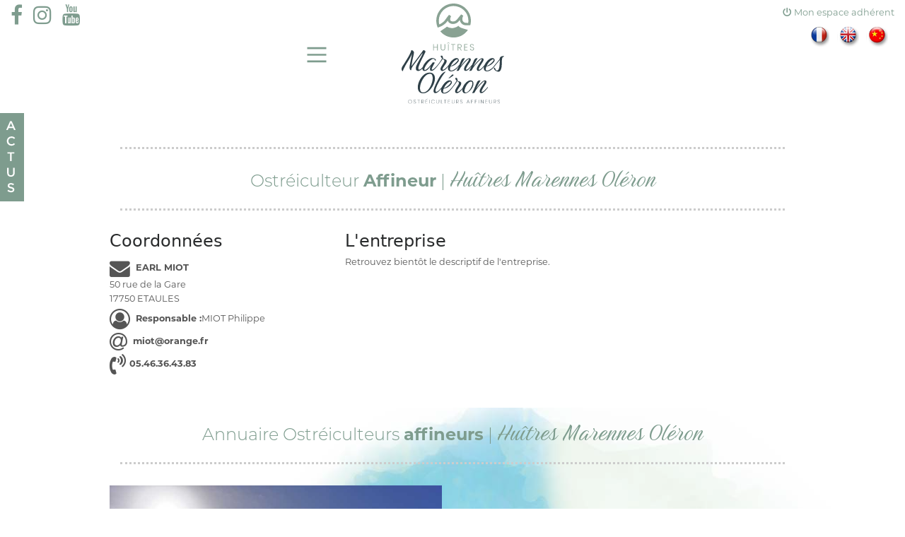

--- FILE ---
content_type: text/html; charset=UTF-8
request_url: https://huitresmarennesoleron.info/125.php
body_size: 13412
content:
<!DOCTYPE html>
<html lang="fr">
  <head>
  <!-- Global Site Tag (gtag.js) - Google Analytics --><script async src="https://www.googletagmanager.com/gtag/js?id=UA-194462181-2"></script>
<script>
  window.dataLayer = window.dataLayer || [];
  function gtag(){dataLayer.push(arguments);}
  gtag('js', new Date());

  gtag('config', 'UA-194462181-2');
</script>
<!------->
 
    <meta charset="utf-8"/>
    <title>Annuaire Ostréiculteurs affineurs Huîtres Marennes Oléron</title>
    <meta name="viewport" content="width=device-width, initial-scale=1.0">
    <meta name="Description" content="Annuaire Ostréiculteurs affineurs Huîtres Marennes Oléron, l'huître Fine de Claire IGP certification indication géographique protégée, l'huître fine de claire verte label rouge igp, l'huître spéciale de claire igp, l'huître pousse en claire label rouge igp, l'huître creuse marennes oléron">
 


	
  <!-- Bootstrap -->
    <link href="css/bootstrap.min.css" rel="stylesheet"> 
     <link href="css/all.css" rel="stylesheet">
    <!-- HOVER -->
		<link rel="stylesheet" type="text/css" href="css/component.css" />
            <!-- swiper ---->
	<link rel="stylesheet" href="css/swiper.css">   
     <!-- MES CSS -->    
    <link href="css/main2022-4.css" rel="stylesheet">
    <!---<link href="css/contact-form.css" rel="stylesheet">--->
      <link rel="preconnect" href="https://fonts.googleapis.com">
<link rel="preconnect" href="https://fonts.gstatic.com" crossorigin>
<link href="https://fonts.googleapis.com/css2?family=Birthstone&display=swap" rel="stylesheet">
  <link rel="stylesheet" href="https://use.typekit.net/pzw4zim.css">
     <!-- MANIMATE CSS -->
    <link href="css/animate.css" rel="stylesheet">
     <!-- lightbox 
	<link rel="stylesheet" href="css/jquery.fancybox.css" type="text/css" media="screen" />   -->	  
    
    <link rel="icon" href="img2020/favicon.ico" type="image/x-icon">
    
    
    
    
      
 <!-- Facebook Pixel Code -->
<script>
!function(f,b,e,v,n,t,s)
{if(f.fbq)return;n=f.fbq=function(){n.callMethod?
n.callMethod.apply(n,arguments):n.queue.push(arguments)};
if(!f._fbq)f._fbq=n;n.push=n;n.loaded=!0;n.version='2.0';
n.queue=[];t=b.createElement(e);t.async=!0;
t.src=v;s=b.getElementsByTagName(e)[0];
s.parentNode.insertBefore(t,s)}(window,document,'script',
'https://connect.facebook.net/en_US/fbevents.js');
fbq('init', '450697916191874'); 
fbq('track', 'PageView');
</script>
<noscript>
<img height="1" width="1" 
src="https://www.facebook.com/tr?id=450697916191874&ev=PageView
&noscript=1"/>
</noscript>
<!-- End Facebook Pixel Code -->
    
  </head>
   <body name="top" id="top">
	<div class="ar"><nav id="menu" role="navigation">
        <a href="javascript:;" id="trappeMenu" class="nav-link boutonMenu"  title="Menu">
   	      <button class="menu" onclick="this.classList.toggle('opened');this.setAttribute('aria-expanded', this.classList.contains('opened'))" aria-label="Main Menu">
      <svg viewBox="0 0 100 100">
        <path class="line line1" d="M 20,29.000046 H 80.000231 C 80.000231,29.000046 94.498839,28.817352 94.532987,66.711331 94.543142,77.980673 90.966081,81.670246 85.259173,81.668997 79.552261,81.667751 75.000211,74.999942 75.000211,74.999942 L 25.000021,25.000058" />
        <path class="line line2" d="M 20,50 H 80" />
        <path class="line line3" d="M 20,70.999954 H 80.000231 C 80.000231,70.999954 94.498839,71.182648 94.532987,33.288669 94.543142,22.019327 90.966081,18.329754 85.259173,18.331003 79.552261,18.332249 75.000211,25.000058 75.000211,25.000058 L 25.000021,74.999942" />
      </svg>
    </button>
    	</a>
        <div class="sociaux">
        <a href="https://www.facebook.com/LesHuitresMarennesOleron/" target="_blank"><span class="fa fa-facebook fa-lg"  aria-hidden="true" ></span></a>
        
        <a href="https://www.instagram.com/leshuitresmarennesoleron/"  target="_blank"><span class="fa fa-instagram fa-lg"  aria-hidden="true" ></span></a>        
        <a href="https://www.youtube.com/channel/UCGmAlqqoHZXEnmL6dxCwX3g" target="_blank"><span class="fa fa-youtube fa-lg"  aria-hidden="true" ></span></a>
       
      </div><div class="boutique">
       <a href="http://www.portailgq.com/" target="_blank" ><i class="fa-solid fa-power-off" title="Espace PRO"></i> <span>Mon espace adhérent</span></a><!---
       <a href="ostreiculteurs-affineurs-huitres-marennes-oleron.php"><i class="fa fa-address-book-o" aria-hidden="true"></i> <span>Nos Ostréiculteurs <strong>Affineurs</strong></span></a> --->
        <!----<a href="https://www1.huitresmarennesoleron.info/" target="_blank"><i class="fa fa-shopping-bag" aria-hidden="true"></i> <span>la</span> Boutique</a> ---->
      </div>
      
     <!--  <div class="logoBurger"><a  href="index.html"><img src="img2020/logo_huitres-marennes-oleron.png" alt="le logo des huîtres marennes oléron"/></a></div>-->
    <div id="leLogo">   
   <a   class="nav-link leLogo vertical" href="index.html"><img src="img2020/LOGO-huitres-Marennes-Oleron-v.svg" alt="le logo des huîtres marennes oléron"/></a><a   class="nav-link leLogo horizontal" href="index.html"><img src="img2020/LOGO-huitres-Marennes-Oleron-h.svg" alt="le logo des huîtres marennes oléron"/></a></div>
       
    <div id="sousTitre" class="sousTitre animated fadeInRight">
     <a href="PDFs/dossier-institutionnel-Huîtres-Marennes-Oleron-2024.pdf" target="_blank"><img src="images2020/flag_FR.png" title="version française" alt="flag français"/></a>
      <a href="PDFs/dossier-institutionnel-Huîtres-Marennes-Oleron-2024.pdf" target="_blank"><img src="images2020/flag_UK.png"  title="English Version" alt="english flag "/></a>
      <a href="PDFs/Plaquette-HMO-Chinois.pdf" target="_blank"><img src="images2020/flag_CH.png" title="中国版即将上市" alt="flag chinois"/></a>
      
       </div>
         
             
</nav>

     <div class="clear"></div>
      <div class="main-content" id="content">
   <!--------
   MO.234	Clair'OSTREA SARL	AIME	Hélène	BP 83 - La Route Neuve	17390	LA TREMBLADE	05.46.36.58.58		c.grolleau@wanadoo.fr	17.452.150

   -------->
    <section class="contenu" style="margin-bottom:-60px;z-index:1;">
    <div class="wrapperRelatif" >
    <div class="col-xs-12 col-sm-12 col-md-12"> 
    <h1 class="text-center ligneHrd ligneBrd">Ostréiculteur <strong>Affineur</strong> | <span>Huîtres Marennes Oléron</span> </h1>
		</div>
        <div class="row">
    	<div class="col-xs-12 col-sm-12 col-md-4">  
         <h4>Coordonnées</h4>    	
          <ul>
			  <li><i class="fa fa-envelope" aria-hidden="true"></i> <strong class="gras">EARL MIOT</strong></li>
<li>50 rue de la Gare<br>
17750 ETAULES</li>
<li><i class="fa fa-user-circle-o" aria-hidden="true"></i> <strong>Responsable :</strong>MIOT Philippe
</li>
<li><i class="fa fa-at" aria-hidden="true"></i> <a href="mailto:miot@orange.fr" class="gras ">miot@orange.fr</a></li>


			  <li><a href="tel:05.46.36.43.83" class="gras "><i class="fa fa-volume-control-phone" aria-hidden="true"></i>05.46.36.43.83</a></li>
			 
			
			 
			  
		
			  
			
			  
			 
			  
			    
			 
			
	 
			
			  

          </ul>    
      	</div>
      	<div  class="col-xs-12 col-sm-12 col-md-8">   
        <h4>L'entreprise</h4> 
        <p>Retrouvez bientôt le descriptif de l'entreprise.</p>
      	</div>
      	<div  class="col-xs-12 col-sm-12 col-md-12">
      		<!--<iframe src="https://www.google.com/maps/embed?pb=!1m18!1m12!1m3!1d2782.470436282104!2d-1.134372084656584!3d45.78180222021589!2m3!1f0!2f0!3f0!3m2!1i1024!2i768!4f13.1!3m3!1m2!1s0x480164fbfdbb4bb5%3A0xd7e39cab3234af65!2zSHXDrnRyZXMgQWltw6kgQ2xhaXInT3N0csOpYQ!5e0!3m2!1sfr!2sfr!4v1602168994526!5m2!1sfr!2sfr" width="100%" height="350" frameborder="0" style="border:0;" allowfullscreen="" aria-hidden="false" tabindex="0"></iframe>-->
      	</div>
      	<div>
      	
      	</div>
      </div> 

    </section>    

     
  
     <!-----------------------------debut CONTENU-----------------------------------------------> 
<section class="contenu saveur">
    <div class="wrapperRelatif" >
    <div class="col-xs-12 col-sm-12 col-md-12"> 
    <h1 class="text-center ligneHrd ligneBrd">Annuaire Ostréiculteurs <strong>affineurs</strong> | <span>Huîtres Marennes Oléron</span> </h1>
		</div>
        <div class="row">
  <!--  	<div class="col-xs-12 col-sm-6 col-md-6 col-lg-6 col-xl-6">
     	<div class="paddingLink">
      	<a type="button" data-toggle="modal" data-target=".bd-example-modal-lg" class="link" style="cursor:pointer">
		  <img src="img2020/annuaire-ostreiculteurs-affineurs©Jeremie-Eloy_0156_HMO.jpg" class="img-fluid" alt="Géolocalisation Ostréiculteurs affineurs | Huîtres Marennes Oléron">
    	<figcaption>
     		<h3>la Google Map</h3>
     		<p>Consulter+</p>
     	</figcaption>
    	</a>  
     	</div>   	
      	</div>-->
    	<!----->
    	 <!-- GOOGLE MAP -->

<div class="modal fade bd-example-modal-lg" tabindex="-1" role="dialog" aria-labelledby="myLargeModalLabel" aria-hidden="true">
  <div class="modal-dialog modal-lg">
    <div class="modal-content">
     
      <div class="modal-header">
        <h2 class="text-center">Ostréiculteurs AFFINEURS | Huîtres <span>Marennes Oléron</span></h2>
        <button type="button" class="close" data-dismiss="modal" aria-label="Close">
          <span aria-hidden="true"><span>FERMER</span> &times;</span>
        </button>
      </div>
      <div class="modal-body"><!---
      <iframe src="https://www.google.com/maps/embed?pb=!1m18!1m12!1m3!1d2780.1423026701827!2d-1.0996280490878543!3d45.82843321698406!2m3!1f0!2f0!3f0!3m2!1i1024!2i768!4f13.1!3m3!1m2!1s0x48016605cb9f5e01%3A0xb67d3c5b95d47733!2sHu%C3%AEtres%20Marennes%20Ol%C3%A9ron!5e0!3m2!1sfr!2sfr!4v1602157310600!5m2!1sfr!2sfr" width="100%" height="500" frameborder="0" style="border:0;" allowfullscreen="" aria-hidden="false" tabindex="0"></iframe>--->
     <!---ma page Google map---> 
      <iframe src="https://www.google.com/maps/d/embed?mid=1dQqOf6LzXeLHwAsJOuABG7pRV4N8UAVD&hl=fr" width="100%" height="500"></iframe>
      
  </div>
    </div>
  </div>
</div>


     	 <!---ANNUAIRE ALPHABETIQUE--->
    	<div class="col-xs-12 col-sm-6 col-md-6 col-lg-6 col-xl-6">
     	<div class="paddingLink">
      	<a type="button" data-toggle="modal" data-target=".bd-example-modal-lg2" class="link" style="cursor:pointer">
		  <img src="img2020/annuaire-ostreiculteurs-affineurs©Franck-Socha_Huitre-Favier-Parcs_0715_HMO.jpg" class="img-fluid" alt="Annuaire Ostréiculteurs affineurs | Huîtres Marennes Oléron">
    	<figcaption>
     		<h3>L'Annuaire alphabétique</h3>
     		<p>Consulter+</p>
     	</figcaption>
    	</a>  
     	</div>   	
      	</div>
    	<!----->
     	 <!-- Large modal -->

<div class="modal fade bd-example-modal-lg2" tabindex="-1" role="dialog" aria-labelledby="myLargeModalLabel" aria-hidden="true">
  <div class="modal-dialog modal-lg">
    <div class="modal-content">
     
      <div class="modal-header">
        <h2 class="text-center">Annuaire Ostréiculteurs AFFINEURS | Huîtres <span>Marennes Oléron</span></h2>
        <button type="button" class="close" data-dismiss="modal" aria-label="Close">
          <span aria-hidden="true"><span>FERMER</span> &times;</span>
        </button>
      </div>
      <div class="modal-body">
      <table width="100%" border="0">
          <tr>
            <td>Entreprise</td>
            <td> Responsable</td>
            <td> lieu</td>
            <td> +</td>
          </tr>
          <tr>
            <td>Clair'OSTREA SARL</td>
            <td>AIME Jean -Michel</td>
            <td>LA TREMBLADE</td>
            <td><a href="1.php">En savoir +</a></td>
          </tr>
          <tr>
            <td>CENTRAL MAREE</td>
            <td>AUBIER	Annie</td>
            <td>ARVERT</td>
            <td><a href="2.php">En savoir +</a></td>
          </tr>
          <tr>
            <td>Ets AUBRIERE</td>
            <td>AUBRIERE	Patrice</td>
            <td>DOLUS</td>
            <td><a href="3.php">En savoir +</a></td>
          </tr>
          <tr>
            <td>ETS AUBRIERE Laurent</td>
            <td>AUBRIERE	Laurent</td>
            <td>DOLUS D'OLERON</td>
            <td><a href="4.php">En savoir +</a></td>
          </tr>
          <tr>
            <td>EARL BAUDIT</td>
            <td>BAUDIT	Joël</td>
            <td>LA TREMBLADE</td>
            <td><a href="5.php">En savoir +</a></td>
          </tr>
          <tr>
            <td>EARL BEAU RIVAGE</td>
            <td>BEAU	Stéphane</td>
            <td>PORT DES BARQUES</td>
            <td><a href="6.php">En savoir +</a></td>
          </tr>
		  <tr>
            <td>ETS BENON</td>
            <td>BENON	Willy</td>
            <td>LE CHÂTEAU D'OLERON</td>
            <td><a href="220.php">En savoir +</a></td>
          </tr>
         <!-- <tr>
            <td>EARL HUITRES BERTIN</td>
            <td>BERTIN	Stéphane</td>
            <td>BREUILLET</td>
            <td><a href="7.php">En savoir +</a></td>
          </tr>-->
          <tr>
            <td>SARL  BERTIN Michel et Fils</td>
            <td>BERTIN	Jérôme</td>
            <td>LA TREMBLADE</td>
            <td><a href="8.php">En savoir +</a></td>
          </tr>
         <!-- <tr>
            <td>Ets BILLEAU Fabrice</td>
            <td>BILLEAU	Fabrice</td>
            <td>MARENNES</td>
            <td><a href="9.php">En savoir +</a></td>
          </tr>-->
          <tr>
            <td>HUITROLERON SAS</td>
            <td>NEEL Claude / CHOLET Mathieu</td>
            <td>LE CHÂTEAU D'OLERON</td>
            <td><a href="10.php">En savoir +</a></td>
          </tr>
          <tr>
            <td>EARL BOBIN J.P.B</td>
            <td>BOBIN	Elisabeth</td>
            <td>MARENNES</td>
            <td><a href="11.php">En savoir +</a></td>
          </tr>
          <tr>
            <td>SARL Roland  LAMBERT/ EARL METREAU</td>
            <td>BON	Mathieu</td>
            <td>BOURCEFRANC</td>
            <td><a href="12.php">En savoir +</a></td>
          </tr>
         <!-- <tr>
            <td>Ets BOSC-GEOLO</td>
            <td>BOSC	Emilie</td>
            <td>DOLUS D'OLERON</td>
            <td><a href="13.php">En savoir +</a></td>
          </tr>-->
          <!--<tr>
            <td>EARL COMPTOIR DES HUITRES</td>
            <td>BOUJU	Benoît</td>
            <td>LOIRE LES MARAIS</td>
            <td><a href="14.php">En savoir +</a></td>
          </tr>-->
          <tr>
            <td>Ets BOUQUET Pascal</td>
            <td>BOUQUET	Pascal</td>
            <td>BOURCEFRANC</td>
            <td><a href="15.php">En savoir +</a></td>
          </tr>
         <!-- <tr>
            <td>EARL L'HUITRE DE LA PRISE DU FOUR</td>
            <td>BOUQUIN	Stéphane</td>
            <td>BREUILLET</td>
            <td><a href="16.php">En savoir +</a></td>
          </tr>-->
          <tr>
            <td>LA BELLE DE RONCE</td>
            <td>BOURON David et MOYER Guy</td>
            <td>LA TREMBLADE</td>
            <td><a href="17.php">En savoir +</a></td>
          </tr>
          <tr>
            <td>EARL Roger BOYARD et fils</td>
            <td>BOYARD	Philippe</td>
            <td>ST JUST-LUZAC</td>
            <td><a href="18.php">En savoir +</a></td>
          </tr>
          <tr>
            <td>Ets BRANGER</td>
            <td>BRANGER	J.Claude</td>
            <td>DOLUS D'OLERON</td>
            <td><a href="19.php">En savoir +</a></td>
          </tr>
          <tr>
            <td>EARL BREUIL Pascal</td>
            <td>BREUIL	Pascal</td>
            <td>BOURCEFRANC</td>
            <td><a href="20.php">En savoir +</a></td>
          </tr>
          <tr>
            <td>EARL L'Huîtrière de la Seudre</td>
            <td>BROUHARD	Nathanaël</td>
            <td>LE GUA</td>
            <td><a href="21.php">En savoir +</a></td>
          </tr>
		  <tr>
            <td>HUITRES BURBO</td>
            <td>BURBAUD	Julien</td>
            <td>ST GEORGES</td>
            <td><a href="221.php">En savoir +</a></td>
          </tr>
         <!-- <tr>
            <td>IMPERIAL SEAFOOD</td>
            <td>BURNEL	Pierre</td>
            <td>ST PIERRE D'OLERON</td>
            <td><a href="22.php">En savoir +</a></td>
          </tr>-->
          <tr>
            <td>Ets CABANES PASCAL</td>
            <td>CABANES	Pascal</td>
            <td>LES MATHES</td>
            <td><a href="23.php">En savoir +</a></td>
          </tr>
<tr>
            <td>EARL L'HUITRE DE LA PRISE DU FOUR</td>
            <td>CALLAUD	Lucas</td>
            <td>BREUILLET</td>
            <td><a href="16.php">En savoir +</a></td>
          </tr>
          <tr>
            <td>EARL CARREAU Gérard</td>
            <td>CARREAU	Gérard</td>
            <td>LA TREMBLADE</td>
            <td><a href="24.php">En savoir +</a></td>
          </tr>
		  <tr>
            <td>EARL SAVEURS DE LA PRESQU'ILE</td>
            <td>CASTRO	José</td>
            <td>ETAULES</td>
            <td><a href="222.php">En savoir +</a></td>
          </tr>
         <!-- <tr>
            <td>Ets CARREAU</td>
            <td>CARREAU	Isabelle</td>
            <td>LA TREMBLADE</td>
            <td><a href="25.php">En savoir +</a></td>
          </tr>-->
        <!--  <tr>
            <td>EARL CARTRON</td>
            <td>CARTRON	Thierry</td>
            <td>ETAULES</td>
            <td><a href="26.php">En savoir +</a></td>
          </tr>-->
          <tr>
            <td>EARL LE PETIT MATARET</td>
            <td>CHADAIGNE	Hugo</td>
            <td>LA TREMBLADE</td>
            <td><a href="27.php">En savoir +</a></td>
          </tr>
          <tr>
            <td>Ets CHAGNOLEAU Vincent</td>
            <td>CHAGNOLEAU Vincent</td>
            <td>ARVERT</td>
            <td><a href="28.php">En savoir +</a></td>
          </tr>
          <tr>
            <td>Ets CHAGNOLEAU</td>
            <td>CHAGNOLEAU	Eric</td>
            <td>ARVERT</td>
            <td><a href="29.php">En savoir +</a></td>
          </tr>
          <tr>
            <td>Ets CHAILLOLEAU</td>
            <td>CHAILLOLEAU	Cyrille</td>
            <td>LE CHÂTEAU D'OLERON</td>
            <td><a href="30.php">En savoir +</a></td>
          </tr>
        <!--  <tr>
            <td>EARL HUITRES CHARNEAU</td>
            <td>CHARNEAU	Didier et Lucie</td>
            <td>LE CHÂTEAU D'OLERON</td>
            <td><a href="31.php">En savoir +</a></td>
          </tr>-->
          <tr>
            <td>SAS CHARRIER</td>
            <td>CHARRIER	Thierry</td>
            <td>LE CHÂTEAU D'OLERON</td>
            <td><a href="32.php">En savoir +</a></td>
          </tr>
		  <tr>
            <td>Ets CHATREAU Tony</td>
            <td>CHATREAU Tony</td>
            <td>LA TREMBLADE</td>
            <td><a href="223.php">En savoir +</a></td>
          </tr>
         <!-- <tr>
            <td>Ets CHARRIT</td>
            <td>CHARRIT	J.Michel</td>
            <td>LA TREMBLADE</td>
            <td><a href="33.php">En savoir +</a></td>
          </tr>-->
        <!--  <tr>
            <td>ETS DANIEL SORLUT</td>
            <td>CHAUBARD	Nicolas</td>
            <td>BOURCEFRANC</td>
            <td><a href="34.php">En savoir +</a></td>
          </tr>-->
         <!-- <tr>
            <td>EARL CHAUVET et Associés</td>
            <td>CHAUVET	Alexandre</td>
            <td>NIEULLE/SEUDRE</td>
            <td><a href="35.php">En savoir +</a></td>
          </tr>-->
          <tr>
            <td>EARL Pierre CHEMIN</td>
            <td>CHEMIN	Pierre</td>
            <td>DOLUS D'OLERON</td>
            <td><a href="36.php">En savoir +</a></td>
          </tr>
          <tr>
            <td>CHIRON FILS SARL</td>
            <td>CHIRON	Laurent</td>
            <td>L'EGUILLE / SEUDRE</td>
            <td><a href="37.php">En savoir +</a></td>
          </tr>
          <tr>
            <td>EARL HUITRES CLEMENCEAU</td>
            <td>CLEMENCEAU LAURENT</td>
            <td>CHAILLEVETTE</td>
            <td><a href="38.php">En savoir +</a></td>
          </tr>
		  <tr>
            <td>EARL CDH</td>
            <td>CLUZEAU Arthur</td>
            <td>LA ROCHELLE</td>
            <td><a href="224.php">En savoir +</a></td>
          </tr>
          <tr>
            <td>SARL HUITRES COCOLLOS</td>
            <td>COCOLLOS	Jacques</td>
            <td>BOURCEFRANC LE CHAPUS</td>
            <td><a href="39.php">En savoir +</a></td>
          </tr>
		  <tr>
            <td>EARL LE METAYER</td>
            <td>COLAS 	Kristel</td>
            <td>DOLUS D'OLERON</td>
            <td><a href="225.php">En savoir +</a></td>
          </tr>
          <tr>
            <td>Ets CONSEIL</td>
            <td>CONSEIL	Patricia</td>
            <td>LA TREMBLADE</td>
            <td><a href="40.php">En savoir +</a></td>
          </tr>
          <tr>
            <td>EARL COURDAVAULT PASCAL</td>
            <td>COURDAVAULT	Pascal</td>
            <td>LE CHÂTEAU</td>
            <td><a href="41.php">En savoir +</a></td>
          </tr>
          <tr>
            <td>SARL COURDAVAULT ALAIN</td>
            <td>COURDAVAULT	Emmanuel</td>
            <td>DOLUS D'OLERON</td>
            <td><a href="42.php">En savoir +</a></td>
          </tr>
          <tr>
            <td>EARL COURPRON JR</td>
            <td>COURPRON	Denis</td>
            <td>LA TREMBLADE</td>
            <td><a href="43.php">En savoir +</a></td>
          </tr>
         <!--  <tr>
            <td>COUSSY GAUTIER Laurence</td>
            <td>COUSSY GAUTIER	Laurence</td>
            <td>SAINT PIERRE D'OLERON</td>
            <td><a href="44.php">En savoir +</a></td>
          </tr>-->
         <!-- <tr>
            <td>COUSTAUD SARL</td>
            <td>COUSTAUD	Jean</td>
            <td>LE CHÂTEAU D'OLERON</td>
            <td><a href="45.php">En savoir +</a></td>
          </tr> -->        
          <tr>
            <td>SARL LAUGIER GOULEVANT</td>
            <td>COUSTENOBLE	Thibault</td>
            <td>ETAULES</td>
            <td><a href="46.php">En savoir +</a></td>
          </tr>
          <tr>
            <td>EARL COUTANT</td>
            <td>COUTANT	Catherine</td>
            <td>ARVERT</td>
            <td><a href="47.php">En savoir +</a></td>
          </tr>
          <tr>
            <td>LE MARAIS D'O</td>
            <td>DA SILVA	Pierre	</td>
            <td>DOLUS D'OLERON</td>
            <td><a href="48.php">En savoir +</a></td>
          </tr>
		  
          <tr>
            <td>EARL LES HUITRES OLERONAISES</td>
            <td>DANDONNEAU	Antoine</td>
            <td>DOLUS</td>
            <td><a href="49.php">En savoir +</a></td>
          </tr>
        <!--  <tr>
            <td>Ets Huîtres Luc DE PLANS</td>
            <td>DE PLANS	Luc</td>
            <td>BOURCEFRANC</td>
            <td><a href="50.php">En savoir +</a></td>
          </tr>-->
          <tr>
            <td>EARL LES MARAIS DE BEL AIR</td>
            <td>DEBARBOUILLE	Thomas</td>
            <td>CHAILLEVETTE</td>
            <td><a href="51.php">En savoir +</a></td>
          </tr><!---
          <tr>
            <td>Ets DELAGE</td>
            <td>DELAGE	Yannick</td>
            <td>ST JUST LUZAC</td>
            <td><a href="52.php">En savoir +</a></td>
          </tr>
          <tr>
            <td>Ets DEMENE</td>
            <td>DEMENE	Thierry</td>
            <td>PORT DES BARQUES</td>
            <td><a href="53.php">En savoir +</a></td>
          </tr>--->
          <tr>
            <td>EARL DEMENE Claude et Fils</td>
            <td>DEMENE	Claude</td>
            <td>PORT DES BARQUES</td>
            <td><a href="54.php">En savoir +</a></td>
          </tr>
		  <tr>
            <td>EARL DEMONSAY</td>
            <td>DEMONSAY Jean-Philippe</td>
            <td>ARVERT</td>
            <td><a href="226.php">En savoir +</a></td>
          </tr>
          <tr>
            <td>EARL DEMOUSTIER</td>
            <td>DEMOUSTIER	Geoffrey</td>
            <td>L'EGUILLE SUR SEUDRE</td>
            <td><a href="55.php">En savoir +</a></td>
          </tr>
          <tr>
            <td>EARL HUITRES DOUSSET</td>
            <td>DOUSSET	Eric</td>
            <td>DOLUS D'OLERON</td>
            <td><a href="56.php">En savoir +</a></td>
          </tr>
          <tr>
            <td>Ets DOUSSET Yannick</td>
            <td>DOUSSET	Yannick</td>
            <td><span style="text-transform: uppercase;">Le Château d'Oléron</span></td>
            <td><a href="217.php">En savoir +</a></td>
          </tr>
          <tr>
            <td>GAEC Claires d'ORS</td>
            <td>DUBLAIX	Fabien</td>
            <td>LE CHÂTEAU</td>
            <td><a href="57.php">En savoir +</a></td>
          </tr>
          <tr>
            <td>SARL LE BANC D'ALINE</td>
            <td>DUBUY	Yannick</td>
            <td>MARENNES</td>
            <td><a href="58.php">En savoir +</a></td>
          </tr>
         <!-- <tr>
            <td>Ets DUC Stéphane</td>
            <td>DUC	Stéphane</td>
            <td>HIERS BROUAGE</td>
            <td><a href="59.php">En savoir +</a></td>
          </tr>-->
		   <tr>
            <td>SCEA TRUSSEAU</td>
            <td>DUSSAILLANT	Nicolas</td>
            <td>LE CHÂTEAU D'OLERON</td>
            <td><a href="227.php">En savoir +</a></td>
          </tr>
          <tr>
            <td>SARL PATRICK DUZON</td>
            <td>DUZON	Patrick</td>
            <td>SAINT JUST LUZAC</td>
            <td><a href="60.php">En savoir +</a></td>
          </tr>
          <tr>
            <td>HUITRES FAVIER EARL</td>
            <td>FAVIER	Philippe</td>
            <td>LA TREMBLADE</td>
            <td><a href="61.php">En savoir +</a></td>
          </tr>
      <tr>
            <td>EARL les claires de Bonsonge</td>
            <td>FONTENEAU 	Fabien</td>
            <td>MARENNES</td>
            <td><a href="62.php">En savoir +</a></td>
          </tr>
         <!-- <tr>
            <td>EARL HUITRES FOUCHER</td>
            <td>FOUCHER	Fabien</td>
            <td>BOURCEFRANC</td>
            <td><a href="63.php">En savoir +</a></td>
          </tr>-->
          <tr>
            <td>EARL L’ATELIER D'OLERON	</td>
            <td>GABORIAU Eric</td>
            <td>DOLUS D'OLERON</td>
            <td><a href="64.php">En savoir +</a></td>
          </tr>
          <tr>
            <td>EARL Huîtres GABORIAU</td>
            <td>GABORIAU	Benjamin</td>
            <td>ETAULES</td>
            <td><a href="65.php">En savoir +</a></td>
          </tr>
          <tr>
            <td>Ets GABORIAU Christophe</td>
            <td>GABORIAU	Christophe</td>
            <td>DOLUS D'OLERON</td>
            <td><a href="66.php">En savoir +</a></td>
          </tr>
          <tr>
            <td>FERME AQUACOLE DE DARDENNE</td>
            <td>GALLARD	Matthieu</td>
            <td>MARENNES</td>
            <td><a href="67.php">En savoir +</a></td>
          </tr>
          <tr>
            <td>EARL LES HUITRES GARNIER</td>
            <td>GARNIER	Nicolas</td>
            <td>ST JUST LUZAC</td>
            <td><a href="68.php">En savoir +</a></td>
          </tr>
          <tr>
            <td>Ets GASS </td>
            <td>GASS	Manuel</td>
            <td>CHAILLEVETTE</td>
            <td><a href="69.php">En savoir +</a></td>
          </tr>
          <tr>
            <td>Lycée de la Mer et du Littoral</td>
            <td>LEFEVRE	Arnaud</td>
            <td>BOURCEFRANC</td>
            <td><a href="70.php">En savoir +</a></td>
          </tr>
          <tr>
            <td>SARL PARC DES GRAVES</td>
            <td>GAUTIER	Benoit</td>
            <td>MORNAC / SEUDRE</td>
            <td><a href="71.php">En savoir +</a></td>
          </tr>
          <!--<tr>
            <td>EARL GAUTRET</td>
            <td>GAUTRET	Fabien</td>
            <td>ST AUGUSTIN</td>
            <td><a href="72.php">En savoir +</a></td>
          </tr>-->
          <tr>
            <td>EARL HUITRES GAZEAU</td>
            <td>GAZEAU	Olivier</td>
            <td>BOURCEFRANC</td>
            <td><a href="73.php">En savoir +</a></td>
          </tr>
         <!-- <tr>
            <td>Ets GEAY</td>
            <td>GEAY	Bernard</td>
            <td>LA TREMBLADE</td>
            <td><a href="74.php">En savoir +</a></td>
          </tr>-->
          <tr>
            <td>EARL HUITRES GEAY</td>
            <td>GEAY	Adrien</td>
            <td>LA TREMBLADE</td>
            <td><a href="75.php">En savoir +</a></td>
          </tr>
          <tr>
            <td>EARL GEORGET</td>
            <td>GEORGET	Thierry</td>
            <td>L'EGUILLE</td>
            <td><a href="76.php">En savoir +</a></td>
          </tr>
		  <tr>
            <td>ADEI ESAT CLAIRES ET MER</td>
            <td>BENTALEB	Odile</td>
            <td>ARVERT</td>
            <td><a href="228.php">En savoir +</a></td>
          </tr>
          <!--<tr>
            <td>EARL GIRAUD</td>
            <td>GIRAUD	André</td>
            <td>LA TREMBLADE</td>
            <td><a href="77.php">En savoir +</a></td>
          </tr>-->
          <!--<tr>
            <td>GAEC GRANCHERE</td>
            <td>GRANCHERE	Samuel</td>
            <td>ARVERT</td>
            <td><a href="78.php">En savoir +</a></td>
          </tr>-->
          <tr>
            <td>EARL GRASSET ET FILS</td>
            <td>GRASSET Pierre Julien</td>
            <td>ST NAZAIRE</td>
            <td><a href="80.php">En savoir +</a></td>
          </tr>
         <!-- <tr>
            <td>GRASSET Pascal et Fils</td>
            <td>GRASSET Pascal</td>
            <td>PORT DES BARQUES</td>
            <td><a href="80.php">En savoir +</a></td>
          </tr>-->
          <tr>
            <td>LA BELLE DES MARAIS</td>
            <td>GRIMBERT	Arnaud</td>
            <td>LE CHÂTEAU D'OLERON</td>
            <td><a href="81.php">En savoir +</a></td>
          </tr>
          <tr>
            <td>CABANE GROLLEAU-LIS</td>
            <td>GROLLEAU	Thomas</td>
            <td>L'EGUILLE SUR SEUDRE</td>
            <td><a href="82.php">En savoir +</a></td>
          </tr>
          <tr>
            <td>Ets GROLLEAU Bernard</td>
            <td>GROLLEAU	Bernard</td>
            <td>LA TREMBLADE</td>
            <td><a href="83.php">En savoir +</a></td>
          </tr>
          <tr>
            <td>EARL Huîtres Prise du Grand Longchamp</td>
            <td>GRUET	Thierry</td>
            <td>NIEULLE/SEUDRE</td>
            <td><a href="84.php">En savoir +</a></td>
          </tr>
          <tr>
            <td>Ets GUILBAUD</td>
            <td>GUILBAUD	Stéphane</td>
            <td>BREUILLET</td>
            <td><a href="85.php">En savoir +</a></td>
          </tr>
          <tr>
            <td>SARL LA LUMINEUSE</td>
            <td>GUINOT	Marie-Agnès</td>
            <td>DOLUS d'OLERON</td>
            <td><a href="86.php">En savoir +</a></td>
          </tr>
          <!--<tr>
            <td>ETS HERAUD	</td>
            <td>HERAUD	Jean-Yves</td>
            <td>LA TREMBLADE</td>
            <td><a href="87.php">En savoir +</a></td>
          </tr>-->
          <tr>
            <td>EARL HERCOURT et Fils	</td>
            <td>HERCOURT	Yann</td>
            <td>ST JUST LUZAC</td>
            <td><a href="88.php">En savoir +</a></td>
          </tr>
         <!-- <tr>
            <td>ETS HERONNEAU</td>
            <td>HERONNEAU	Loïc</td>
            <td>NIEULLE/SEUDRE</td>
            <td><a href="89.php">En savoir +</a></td>
          </tr>-->
          <tr>
            <td>SAS LE CABANON DE L'HUITRE</td>
            <td>HERVE	David</td>
            <td>SAINT JUST LUZAC</td>
            <td><a href="90.php">En savoir +</a></td>
          </tr>
		  <tr>
            <td>SARL PAPIN-JACOB</td>
            <td>JACOB	Valérie</td>
            <td>L'EGUILLE</td>
            <td><a href="229.php">En savoir +</a></td>
          </tr>
          <tr>
            <td>Ets JAUD Patrice</td>
            <td>JAUD	Patrice</td>
            <td>LA TREMBLADE</td>
            <td><a href="91.php">En savoir +</a></td>
          </tr>
          <tr>
          <tr>
            <td>SAS PRISE D'ANVILLE</td>
            <td>JAUNEAU	Olivier</td>
            <td>LA TREMBLADE</td>
            <td><a href="92.php">En savoir +</a></td>
          </tr>
          <tr>
            <td>EARL  JEGARD</td>
            <td>JEGARD	Fréddy</td>
            <td>PORT DES BARQUES</td>
            <td><a href="93.php">En savoir +</a></td>
          </tr>
          <tr>
            <td>EARL JONEAU Wilfried</td>
            <td>JONEAU	Wilfried</td>
            <td>BOURCEFRANC</td>
            <td><a href="94.php">En savoir +</a></td>
          </tr>
          <tr>
            <td>Ets JONEAU Frédéric</td>
            <td>JONEAU Frédéric</td>
            <td>BOURCEFRANC</td>
            <td><a href="95.php">En savoir +</a></td>
          </tr>
          <tr>
            <td>SCEA  LAMAISON</td>
            <td>LAMAISON	Philippe</td>
            <td>LA TREMBLADE</td>
            <td><a href="96.php">En savoir +</a></td>
          </tr>
         <!-- <tr>
            <td>EARL LAMY OLIVET RABETTE</td>
            <td>LAMY	Stephane</td>
            <td>HIERS - BROUAGES</td>
            <td><a href="97.php">En savoir +</a></td>
          </tr>-->
          <tr>
            <td>SCEA BECHEMILH-LAUBY</td>
            <td>LAUBY	Alain</td>
            <td>LA TREMBLADE</td>
            <td><a href="98.php">En savoir +</a></td>
          </tr>
          <tr>
            <td>EARL  LE BAIL Père & Fils</td>
            <td>LE BAIL	Yvonnick</td>
            <td>CHAILLEVETTE</td>
            <td><a href="99.php">En savoir +</a></td>
          </tr>
       <!--   <tr>
            <td>Ets LE TALLEC</td>
            <td>LE TALLEC	Yann</td>
            <td>CHAILLEVETTE</td>
            <td><a href="100.php">En savoir +</a></td>
          </tr>-->
         <!-- <tr>
            <td>Ets Philippe LECOMTE</td>
            <td>LECOMTE	Philippe</td>
            <td>SAINT JUST LUZAC</td>
            <td><a href="101.php">En savoir +</a></td>
          </tr>-->
       <!--   <tr>
            <td>EARL L'ILE MADAME</td>
            <td>LEFORT	Odile et Eric</td>
            <td>PORT DES BARQUES</td>
            <td><a href="102.php">En savoir +</a></td>
          </tr>-->
           <tr>
            <td>EARL SUN OSTREA</td>
            <td>LEGENDRE	Mathieu</td>
            <td>HIERS BROUAGE</td>
            <td><a href="103.php">En savoir +</a></td>
          </tr>
           <tr>
            <td>EARL LEGER FRERES</td>
            <td>LEGER	Julien et Simon</td>
            <td>SAINT SORNIN</td>
            <td><a href="104.php">En savoir +</a></td>
          </tr>
           <!--<tr>
            <td>LES HUITRES DE BADAUGE</td>
            <td>LEMASSON	Christophe</td>
            <td>MARENNES</td>
            <td><a href="105.php">En savoir +</a></td>
          </tr>-->
           <!--<tr>
            <td>ASSOCIATION NAVICULE BLEUE</td>
            <td>LEQUES	Thierry</td>
            <td>ARVERT</td>
            <td><a href="106.php">En savoir +</a></td>
          </tr>-->
           <tr>
            <td>SARL L'OCEAN DE L'HUITRE</td>
            <td>LESTRAT	Ludovic</td>
            <td>ST JUST LUZAC</td>
            <td><a href="107.php">En savoir +</a></td>
          </tr>
		  <tr>
            <td>EARL HUITRE IMPERIALE</td>
            <td>MADROUX Frédéric</td>
            <td>MORNAC</td>
            <td><a href="230.php">En savoir +</a></td>
          </tr>
         <!--  <tr>
            <td>EURL 2M	</td>
            <td>MAGNE	Pascal</td>
            <td>ETAULES</td>
            <td><a href="108.php">En savoir +</a></td>
          </tr>-->
           <tr>
            <td>Ets MARTIN Dominique</td>
            <td>MARTIN Dominique</td>
            <td>DOLUS D'OLERON</td>
            <td><a href="109.php">En savoir +</a></td>
          </tr>
           <tr>
            <td>EARL J.M MASSE & fils</td>
            <td>MASSE	Cédric</td>
            <td>LE CHÂTEAU</td>
            <td><a href="110.php">En savoir +</a></td>
          </tr>
           <tr>
            <td>SCEA MASSE GILLES</td>
            <td>MASSE	Raphaël</td>
            <td>DOLUS</td>
            <td><a href="111.php">En savoir +</a></td>
          </tr>
		   <tr>
            <td>Ets MASSE Kevin</td>
            <td>MASSE	Kevin</td>
            <td>LE CHÂTEAU</td>
            <td><a href="231.php">En savoir +</a></td>
          </tr>
         <!--  <tr>
            <td>Ets MASSE Benoît</td>
            <td>MASSE Benoît</td>
            <td>LE CHÂTEAU D'OLERON</td>
            <td><a href="112.php">En savoir +</a></td>
          </tr>-->
          <!-- <tr>
            <td>Ets MASSE Eric</td>
            <td>MASSE Eric</td>
            <td>LE CHÂTEAU</td>
            <td><a href="113.php">En savoir +</a></td>
          </tr>-->
          <tr>
            <td>SAS AUBRY</td>
            <td>MASSE	Benoît</td>
            <td>LE CHÂTEAU D'OLERON</td>
            <td><a href="114.php">En savoir +</a></td>
          </tr>
          <tr>
            <td>SCEA MASSE-JAULIN et Fils</td>
            <td>MASSE	Romain</td>
            <td>LE CHÂTEAU D'OLERON</td>
            <td><a href="115.php">En savoir +</a></td>
          </tr><!---
          <tr>
            <td>EARL LES HUITRES D'IO</td>
            <td>MAURAT	Samantha</td>
            <td>DOLUS D'OLERON</td>
            <td><a href="116.php">En savoir +</a></td>
          </tr>--->
		  <tr>
            <td>SARL 2 M</td>
            <td>MAUILLON	Hubert</td>
            <td>ETAULES</td>
            <td><a href="232.php">En savoir +</a></td>
          </tr>
          <tr>
            <td>EARL DU MARAIS NEUF</td>
            <td>MENADIER	Philippe</td>
            <td>CHAILLEVETTE</td>
            <td><a href="117.php">En savoir +</a></td>
          </tr>
          <tr>
            <td>EARL MENADIER Stéphane</td>
            <td>MENADIER	Stephane</td>
            <td>ETAULES</td>
            <td><a href="118.php">En savoir +</a></td>
          </tr>
         <!-- <tr>
            <td>SARL FERME MARINE D'ARTOUAN</td>
            <td>MERCIER	David</td>
            <td>ROCHEFORT</td>
            <td><a href="119.php">En savoir +</a></td>
          </tr>-->
         <!-- <tr>
            <td>Ets MERLEAU Joël</td>
            <td>MERLEAU	Joël</td>
            <td>ARVERT</td>
            <td><a href="120.php">En savoir +</a></td>
          </tr>-->
		  <tr>
            <td>SARL HUITRES MENARD ET FILS</td>
            <td>MENARD Alain</td>
            <td>AYTRE</td>
            <td><a href="233.php">En savoir +</a></td>
          </tr>
         <!-- <tr>
            <td>Ets MESNARD José</td>
            <td>MESNARD José</td>
            <td>LE CHÂTEAU D'OLERON</td>
            <td><a href="121.php">En savoir +</a></td>
          </tr>-->
          <tr>
            <td>EARL HUITRES METAYER</td>
            <td>METAYER Damien</td>
            <td><span style="text-transform: uppercase;">Dolus d'Oléron</span></td>
            <td><a href="218.php">En savoir +</a></td>
          </tr>
          <tr>
            <td>SAS MIET</td>
            <td>MIET	Jérôme</td>
            <td>MORNAC/SEUDRE</td>
            <td><a href="122.php">En savoir +</a></td>
          </tr>
          <tr>
            <td>EARL VIOLLET-MIGEON</td>
            <td>MIGEON	Medhy</td>
            <td>NIEULLE/SEUDRE</td>
            <td><a href="123.php">En savoir +</a></td>
          </tr>
        <!--  <tr>
            <td>SARL MIN'OCEAN</td>
            <td>MINEAU	Jean-Pierre</td>
            <td>PORT DES BARQUES</td>
            <td><a href="124.php">En savoir +</a></td>
          </tr>-->
          <!--<tr>
            <td>EARL MIOT</td>
            <td>MIOT	Philippe</td>
            <td>ETAULES</td>
            <td><a href="125.php">En savoir +</a></td>
          </tr>-->
          <!--<tr>
            <td>Ets MIOT Franck</td>
            <td>MIOT Franck</td>
            <td>MARENNES</td>
            <td><a href="126.php">En savoir +</a></td>
          </tr>-->
          <tr>
            <td>HUITRES MOISSENOT</td>
            <td>MOISSENOT	Auréliano</td>
            <td>SAINT FROULT</td>
            <td><a href="127.php">En savoir +</a></td>
          </tr>
          <tr>
            <td>EARL COURDAVAULTL</td>
            <td>MOIZANT	Loic</td>
            <td>LE CHÂTEAU D'OLERON</td>
            <td><a href="128.php">En savoir +</a></td>
          </tr>
          <tr>
            <td>EARL MONCAUT</td>
            <td>MONCAUT	Quentin</td>
            <td>BREUILLET</td>
            <td><a href="129.php">En savoir +</a></td>
          </tr>
		  <tr>
            <td>ETS MONROUX</td>
            <td>MONROUX	Xavier</td>
            <td>BOURCEFRANC</td>
            <td><a href="234.php">En savoir +</a></td>
          </tr>
          <tr>
            <td>EARL CHIRON MONTICO</td>
            <td>MONTICO	J.Pascal</td>
            <td>L'EGUILLE/SEUDRE</td>
            <td><a href="130.php">En savoir +</a></td>
          </tr>
          <tr>
            <td>SARL TRANS-VERT</td>
            <td>MONTMEAU	Thierry</td>
            <td>BOURCEFRANC</td>
            <td><a href="131.php">En savoir +</a></td>
          </tr>
         <!-- <tr>
            <td>Earl MORANDEAU P.B</td>
            <td>MORANDEAU	Philippe</td>
            <td>LE CHÂTEAU D'OLERON</td>
            <td><a href="132.php">En savoir +</a></td>
          </tr>-->
         <!-- <tr>
            <td>Ets MOREAU</td>
            <td>MOREAU	Patrick</td>
            <td>L'EGUILLE/SEUDRE</td>
            <td><a href="133.php">En savoir +</a></td>
          </tr>-->
          <tr>
            <td>EARL PAPIN MOUFFLET</td>
            <td>MOUFFLET Pascal</td>
            <td>LE GUA</td>
            <td><a href="134.php">En savoir +</a></td>
          </tr>
          <tr>
            <td>Ets MOUTON</td>
            <td>MOUTON	Dominique</td>
            <td>ST NAZAIRE</td>
            <td><a href="135.php">En savoir +</a></td>
          </tr>
          <tr>
            <td>EARL TROUSSEREAU MURAIL</td>
            <td>MURAIL	Sébastien</td>
            <td>LE GRAND-VILLAGE</td>
            <td><a href="136.php">En savoir +</a></td>
          </tr>
          <tr>
            <td>SARL MUREAU & Fils</td>
            <td>MUREAU	Mathieu et Nicolas</td>
            <td>BOURCEFRANC</td>
            <td><a href="137.php">En savoir +</a></td>
          </tr>
          <tr>
            <td>EARL HUITRES NADEAU</td>
            <td>NADEAU	Yann/Léo</td>
            <td>DOLUS D'OLERON</td>
            <td><a href="138.php">En savoir +</a></td>
          </tr>
          <tr>
            <td>EARL HUITRES NADEAU COUDRAIN</td>
            <td>NADEAU	Elodie</td>
            <td>LE CHÂTEAU D'OLERON</td>
            <td><a href="139.php">En savoir +</a></td>
          </tr>
          <tr>
            <td>EARL L'Huître des 2 Iles</td>
            <td>NADREAU	Yannis</td>
            <td>LE CHÂTEAU D'OLERON</td>
            <td><a href="140.php">En savoir +</a></td>
          </tr>
          <tr>
            <td>Ets NADREAU Ludovic - La Dolutaise</td>
            <td>NADREAU	Ludovic</td>
            <td>DOLUS D'OLERON</td>
            <td><a href="141.php">En savoir +</a></td>
          </tr>
          <tr>
            <td>SARL  MIQUEL JARNO</td>
            <td>NEGRE	Christophe</td>
            <td>LA TREMBLADE</td>
            <td><a href="142.php">En savoir +</a></td>
          </tr>
          <tr>
            <td>LA CABANE DE LIO</td>
            <td>NEVEU	Hervé</td>
            <td>LE CHÂTEAU D OLERON</td>
            <td><a href="143.php">En savoir +</a></td>
          </tr>
         <!-- <tr>
            <td>AUX CLAIRES DU GRAND TEGER</td>
            <td>NICOLLET Vincent</td>
            <td>MORNAC/SEUDRE</td>
            <td><a href="144.php">En savoir +</a></td>
          </tr>-->
          <tr>
            <td>EARL CLAIRES ATLANTIQUE</td>
            <td>NICOULEAU	Bruno</td>
            <td>MARENNES</td>
            <td><a href="145.php">En savoir +</a></td>
          </tr>
          <tr>
            <td>EARL LES HUITRES DE LA MOULINATTE</td>
            <td>NORMANDIN	Cyril</td>
            <td>DOLUS D'OLERON</td>
            <td><a href="146.php">En savoir +</a></td>
          </tr>
         <!-- <tr>
            <td>EARL NORMANDIN et Fils</td>
            <td>NORMANDIN	Patrice</td>
            <td>MARENNES</td>
            <td><a href="147.php">En savoir +</a></td>
          </tr>-->
        <!--  <tr>
            <td>EARL OLERON HUITRES NORMANDIN</td>
            <td>NORMANDIN	Xavier</td>
            <td>DOLUS</td>
            <td><a href="148.php">En savoir +</a></td>
          </tr>-->
         <!-- <tr>
            <td>Ets NORMANDIN</td>
            <td>NORMANDIN	Gérard</td>
            <td>DOLUS D'OLERON</td>
            <td><a href="149.php">En savoir +</a></td>
          </tr>-->
          <tr>
            <td>Ets NORMANDIN Jérôme</td>
            <td>NORMANDIN Jérôme</td>
            <td>GRAND VILLAGE</td>
            <td><a href="150.php">En savoir +</a></td>
          </tr>
         <!-- <tr>
            <td>Ets NORMANDIN Joël</td>
            <td>NORMANDIN Joël</td>
            <td>SAINT PIERRE D'OLERON</td>
            <td><a href="151.php">En savoir +</a></td>
          </tr>-->
          <tr>
            <td>EARL LES HUITRES OLIVEIRA</td>
            <td>OLIVEIRA	Quentin</td>
            <td>ETAULES</td>
            <td><a href="152.php">En savoir +</a></td>
          </tr>
         <tr>
            <td>Ets OLOUBET</td>
            <td>OLOUBET	Florent	</td>
            <td>BOURCEFRANC</td>
            <td><a href="153.php">En savoir +</a></td>
          </tr>
       <!--   <tr>
            <td>Ets PAJOT Gérard - DELAGE</td>
            <td>PAJOT	Gérard</td>
            <td>BOURCEFRANC</td>
            <td><a href="154.php">En savoir +</a></td>
          </tr>-->
         <!-- <tr>
            <td>LES CLAIRES D'ARCEAU</td>
            <td>PANTALEON	Richard</td>
            <td>LE CHÂTEAU D'OLERON</td>
            <td><a href="155.php">En savoir +</a></td>
          </tr>-->
         <!-- <tr>
            <td>Ets PAPIN</td>
            <td>PAPIN	Frederic</td>
            <td>DOLUS</td>
            <td><a href="156.php">En savoir +</a></td>
          </tr>-->
		  <tr>
            <td>Ets PAIN Aymeric</td>
            <td>PAIN	Aymeric</td>
            <td>LE CHÂTEAU D'OLERON</td>
            <td><a href="235.php">En savoir +</a></td>
          </tr>
          <tr>
            <td>HUITRES YVES PAPIN</td>
            <td>PAPIN	Emmanuelle</td>
            <td>LA TREMBLADE</td>
            <td><a href="157.php">En savoir +</a></td>
          </tr>
		  <tr>
            <td>HUITRES PAPOT</td>
            <td>PAPOT	Edouard</td>
            <td>MORNAC</td>
            <td><a href="236.php">En savoir +</a></td>
          </tr>
          <tr>
            <td>EARL LES HUITRES PARIS</td>
            <td>PARIS	Christophe</td>
            <td>LA TREMBLADE</td>
            <td><a href="158.php">En savoir +</a></td>
          </tr>
		  <tr>
            <td>ETS PATTEDOIE</td>
            <td>PATTEDOIE	Bruno</td>
            <td>SAINT TROJAN </td>
            <td><a href="237.php">En savoir +</a></td>
          </tr>
          <tr>
            <td>GAEC PATTEDOIE Père et Fils</td>
            <td>PATTEDOIE	Cyril</td>
            <td>DOLUS D'OLERON</td>
            <td><a href="159.php">En savoir +</a></td>
          </tr>
          <tr>
            <td>EARL HUITRES PEPONNET</td>
            <td>PEPONNET	Anthony</td>
            <td>ETAULES</td>
            <td><a href="160.php">En savoir +</a></td>
          </tr>
          <tr>
            <td>HUITRES  POGET</td>
            <td>POGET	Thierry</td>
            <td>MORNAC/SEUDRE</td>
            <td><a href="161.php">En savoir +</a></td>
          </tr>
          <tr>
            <td>Ets POIRIER Mickaël</td>
            <td>POIRIER	Mickaël</td>
            <td>DOLUS D'OLERON</td>
            <td><a href="162.php">En savoir +</a></td>
          </tr>
          <tr>
            <td>EARL PONTAC Claude</td>
            <td>PONTAC	Mickaël et Rodrigue</td>
            <td>MARENNES</td>
            <td><a href="163.php">En savoir +</a></td>
          </tr>
          <tr>
            <td>SAS SOLAQ LES HUITRES SAINT PIERRE</td>
            <td>PONTAL	 Pierre-Gérard</td>
            <td>SAINT GEORGES D'OLERON</td>
            <td><a href="164.php">En savoir +</a></td>
          </tr>
          <tr>
            <td>EARL HUITRES PORTIER-MAZIERE</td>
            <td>PORTIER	Frédéric</td>
            <td>LE GUA</td>
            <td><a href="165.php">En savoir +</a></td>
          </tr>
          <tr>
            <td>Ets PORTIER STEVENS</td>
            <td>PORTIER	Stevens</td>
            <td>BOURCEFRANC</td>
            <td><a href="166.php">En savoir +</a></td>
          </tr>
          <tr>
            <td>SARL LE ROYAUME DE L'OCEAN</td>
            <td>POULARD	CYRIL</td>
            <td>MEDIS</td>
            <td><a href="167.php">En savoir +</a></td>
          </tr>
       <!--   <tr>
            <td>HUITRES POUPART</td>
            <td>POUPART 	Mickael</td>
            <td>ARVERT</td>
            <td><a href="168.php">En savoir +</a></td>
          </tr>-->
          <tr>
            <td>EARL LES HUITRES PRIVAT</td>
            <td>PRIVAT	Freddy</td>
            <td>MARENNES</td>
            <td><a href="169.php">En savoir +</a></td>
          </tr>
        <!--  <tr>
            <td>EARL PRIVAT SERGE</td>
            <td>PRIVAT	Serge</td>
            <td>MARENNES</td>
            <td><a href="170.php">En savoir +</a></td>
          </tr>-->
          <tr>
            <td>ETS PRIVAT JEAN LUC</td>
            <td>PRIVAT	Jean Luc</td>
            <td>BOURCEFRANC</td>
            <td><a href="171.php">En savoir +</a></td>
          </tr>
          <tr>
            <td>EARL RATAUD</td>
            <td>RATAUD	J.Marc</td>
            <td>MORNAC</td>
            <td><a href="172.php">En savoir +</a></td>
          </tr>
         <!-- <tr>
            <td>L'ESCALE DE L'HUITRE</td>
            <td>RAZE	Gérald</td>
            <td>LA TREMBLADE</td>
            <td><a href="173.php">En savoir +</a></td>
          </tr>-->
          <!--<tr>
            <td>EARL LES HUITRES OLERONAISES</td>
            <td>RENAUD	Fredéric</td>
            <td>DOLUS D'OLERON</td>
            <td><a href="174.php">En savoir +</a></td>
          </tr>-->
          <tr>
            <td>EARL LES POUSSES IMPERIALES</td>
            <td>RENAUD	Christophe</td>
            <td>BREUILLET</td>
            <td><a href="175.php">En savoir +</a></td>
          </tr>
          <tr>
            <td>EARL Huîtres RICOU</td>
            <td>RICOU	Jérémy</td>
            <td>LE CHÂTEAU D'OLERON</td>
            <td><a href="176.php">En savoir +</a></td>
          </tr>
          <tr>
            <td>EARL ROBBES</td>
            <td>ROBBES	Guillaume</td>
            <td>DOLUS D'OLERON</td>
            <td><a href="177.php">En savoir +</a></td>
          </tr>
          <!--<tr>
            <td>Ets ROBERT Corinne</td>
            <td>ROBERT Corinne</td>
            <td>LA TREMBLADE</td>
            <td><a href="178.php">En savoir +</a></td>
          </tr>-->
        <!--  <tr>
            <td>Ets ROBERT Damien</td>
            <td>ROBERT Damien</td>
            <td>SAINT JUST LUZAC</td>
            <td><a href="179.php">En savoir +</a></td>
          </tr>-->
          <tr>
            <td>EARL Huîtres ROCHETEAU</td>
            <td>ROCHETEAU David</td>
            <td>ETAULES</td>
            <td><a href="180.php">En savoir +</a></td>
          </tr>
          <tr>
            <td>Ets ROGER</td>
            <td>ROGER	Christophe</td>
            <td>LE CHÂTEAU D'OLERON</td>
            <td><a href="181.php">En savoir +</a></td>
          </tr>
          <tr>
            <td>GAEC ROSSIGNOL FRERES</td>
            <td>ROSSIGNOL	Mickaël</td>
            <td>ARVERT</td>
            <td><a href="182.php">En savoir +</a></td>
          </tr>
          <tr>
            <td>EARL LA CAYENNE BLEUE</td>
            <td>ROUILLON	Cédric</td>
            <td>MARENNES</td>
            <td><a href="183.php">En savoir +</a></td>
          </tr>
		  <tr>
            <td>SCEA ROUMEGOUS</td>
            <td>ROUMEGOUS François</td>
            <td>BOURCEFRANC</td>
            <td><a href="238.php">En savoir +</a></td>
          </tr>
          <tr>
            <td>EARL HUITRES ROUSSEAU</td>
            <td>ROUSSEAU	Eric</td>
            <td>BOURCEFRANC</td>
            <td><a href="184.php">En savoir +</a></td>
          </tr>
        <!--  <tr>
            <td>Ets ROUSSELOT Manuel</td>
            <td>ROUSSELOT Manuel</td>
            <td>ARVERT</td>
            <td><a href="185.php">En savoir +</a></td>
          </tr>-->
          <tr>
            <td>SCEA HUITRES ROUSSELOT</td>
            <td>ROUSSELOT	Marie Laure</td>
            <td>LA TREMBLADE</td>
            <td><a href="186.php">En savoir +</a></td>
          </tr>
          <tr>
            <td>SARL RUSSO et Fils</td>
            <td>RUSSO	Thibault</td>
            <td>L'EGUILLE</td>
            <td><a href="187.php">En savoir +</a></td>
          </tr>
          <!--<tr>
            <td>Ets SALA</td>
            <td>SALA	Patrice</td>
            <td>CHAILLEVETTE</td>
            <td><a href="188.php">En savoir +</a></td>
          </tr>-->
          <tr>
            <td>SARL Huîtres SCHALLER</td>
            <td>SCHALLER	Henry</td>
            <td>MARENNES</td>
            <td><a href="189.php">En savoir +</a></td>
          </tr>
          <tr>
            <td>EARL SCHMITT</td>
            <td>SCHMITT	Jean-Luc</td>
            <td>LA TREMBLADE</td>
            <td><a href="190.php">En savoir +</a></td>
          </tr>
          <tr>
            <td>À L'ETOILE DE MER</td>
            <td>SEGUIN	Sébastien</td>
            <td>CHAILLEVETTE</td>
            <td><a href="191.php">En savoir +</a></td>
          </tr>
          <tr>
            <td>Ets SEGUIN  Jérémy</td>
            <td>SEGUIN  Jérémy</td>
            <td>PORT DES BARQUES</td>
            <td><a href="192.php">En savoir +</a></td>
          </tr>
          <tr>
            <td>Ets SEGUIN Stéphane</td>
            <td>SEGUIN Stéphane</td>
            <td>CHAILLEVETTE</td>
            <td><a href="193.php">En savoir +</a></td>
          </tr>
		  <tr>
            <td>SAS SEGUIN</td>
            <td>SEGUIN Stéphane</td>
            <td>CHAILLEVETTE</td>
            <td><a href="239.php">En savoir +</a></td>
          </tr>
		  <tr>
            <td>LES HUITRES SEZAT</td>
            <td>SEZAT Christophe</td>
            <td>MARENNES</td>
            <td><a href="240.php">En savoir +</a></td>
          </tr>
		  <tr>
            <td>EARL HUITRES SORLUT France</td>
            <td>SORLUT Laure</td>
            <td>BOURCEFRANC</td>
            <td><a href="241.php">En savoir +</a></td>
          </tr>
          <tr>
            <td>EARL ANTHIAS</td>
            <td>SOUBIELLE	Marc</td>
            <td>BOURCEFRANC</td>
            <td><a href="194.php">En savoir +</a></td>
          </tr>
          <tr>
            <td>EARL SOURBIER HUITRES</td>
            <td>SOURBIER Romain</td>
            <td>LE CHÂTEAU</td>
            <td><a href="195.php">En savoir +</a></td>
          </tr>
          <tr>
            <td>Ets STEPHAN</td>
            <td>STEPHAN	Ewenn</td>
            <td>HIERS BROUAGE</td>
            <td><a href="196.php">En savoir +</a></td>
          </tr>
          <tr>
            <td>EARL SUIRE Père et Fils</td>
            <td>SUIRE	Aurélie</td>
            <td>MARENNES</td>
            <td><a href="197.php">En savoir +</a></td>
          </tr>
          <tr>
            <td>Ets TAFFORET</td>
            <td>TAFFORET	Eric</td>
            <td>BOURCEFRANC</td>
            <td><a href="198.php">En savoir +</a></td>
          </tr>
         <!-- <tr>
            <td>Ets TAFFORET David-Alexandre</td>
            <td>TAFFORET David-Alexandre</td>
            <td>BOURCEFRANC</td>
            <td><a href="199.php">En savoir +</a></td>
          </tr>-->
          <tr>
            <td>SA LES HUITRES TAFFORET</td>
            <td>TAFFORET	Dominique</td>
            <td>MARENNES</td>
            <td><a href="200.php">En savoir +</a></td>
          </tr>
		  <tr>
            <td>EARL L'HUITRERIE TESSIER</td>
            <td>TESSIER	Loic</td>
            <td>DOLUS</td>
            <td><a href="242.php">En savoir +</a></td>
          </tr>
          <tr>
            <td>SA TESSIER </td>
            <td>TESSIER Michaël</td>
            <td>ST JUST LUZAC</td>
            <td><a href="201.php">En savoir +</a></td>
          </tr>
         <!-- <tr>
            <td>Ets TETAUD</td>
            <td>TETAUD	Dominique</td>
            <td>ST PIERRE D'OLERON</td>
            <td><a href="202.php">En savoir +</a></td>
          </tr>-->
          <!--<tr>
            <td>THEBAULT Yannick</td>
            <td>THEBAULT Yannick</td>
            <td>BOURCEFRANC</td>
            <td><a href="203.php">En savoir +</a></td>
          </tr>-->
          <tr>
            <td>EARL Fabrice THOMAS</td>
            <td>THOMAS	Fabrice Lionel</td>
            <td>BOURCEFRANC</td>
            <td><a href="204.php">En savoir +</a></td>
          </tr>
          <tr>
            <td>EARL THOMAS CHRISTOPHE</td>
            <td>THOMAS Christophe</td>
            <td>BOURCEFRANC</td>
            <td><a href="205.php">En savoir +</a></td>
          </tr>
          <tr>
            <td>EARL TORTILLON</td>
            <td>TORTILLON	Wilfried</td>
            <td>CHAILLEVETTTE</td>
            <td><a href="206.php">En savoir +</a></td>
          </tr>
        <!--  <tr>
            <td>Ets TRUSSEAU</td>
            <td>TRUSSEAU	Thierry</td>
            <td>LE CHÂTEAU D'OLERON</td>
            <td><a href="207.php">En savoir +</a></td>
          </tr>-->
          <!--<tr>
            <td>Ets VAURIGAUD</td>
            <td>VAURIGAUD	Olivier</td>
            <td>CHAILLEVETTE</td>
            <td><a href="208.php">En savoir +</a></td>
          </tr>-->
          <tr>
            <td>EARL  HUITRES VERNET</td>
            <td>VERNET	Loic</td>
            <td>BOURCEFRANC</td>
            <td><a href="209.php">En savoir +</a></td>
          </tr>
          <tr>
            <td>Ets VIAUD Cédric</td>
            <td>VIAUD	Cédric</td>
            <td>CHAILLEVETTE</td>
            <td><a href="210.php">En savoir +</a></td>
          </tr>
          <tr>
            <td>EARL HUITRES VIDEAU</td>
            <td>VIDEAU	Olivier et Patrice</td>
            <td>ST TROJAN-LES-BAINS</td>
            <td><a href="211.php">En savoir +</a></td>
          </tr>
         <!-- <tr>
            <td>Ets VIDEAU Fabrice</td>
            <td>VIDEAU Fabrice</td>
            <td>DOLUS</td>
            <td><a href="212.php">En savoir +</a></td>
          </tr>-->
          <tr>
            <td>EARL LA FOSSE BERTINE</td>
            <td>VIOLLET	Fabrice</td>
            <td>ST JUST-LUZAC</td>
            <td><a href="213.php">En savoir +</a></td>
          </tr>
          <!--<tr>
            <td>Ets VOLLET Michel et Fils</td>
            <td>VOLLET	Aurélien</td>
            <td>LA TREMBLADE</td>
            <td><a href="214.php">En savoir +</a></td>
          </tr>-->
          <tr>
            <td>Ets VOLOKOVE</td>
            <td>VOLOKOVE	Benoît</td>
            <td>MARENNES</td>
            <td><a href="215.php">En savoir +</a></td>
          </tr>
		  <tr>
            <td>SARL DC&L</td>
            <td>DONCEL	Cédric</td>
            <td>ETAULES</td>
            <td><a href="243.php">En savoir +</a></td>
          </tr>
        <tr>
            <td>EARL FONTENEAU</td>
            <td>FONTENEAU-WERKHOVEN	Christelle</td>
            <td>DOLUS D'OLERON</td>
            <td><a href="216.php">En savoir +</a></td>
          </tr>
         <!--  <tr>
            <td>Ets DOUSSET Yannick</td>
            <td>DOUSSET Yannick</td>
            <td class="text-uppercase">Le Château D'OLéRON</td>
            <td><a href="217.php">En savoir +</a></td>
          </tr>-->
           <!--<tr>
            <td>EARL METAYER</td>
            <td>METAYER Damien</td>
            <td>DOLUS D'OLERON</td>
            <td><a href="218.php">En savoir +</a></td>
          </tr>-->
          <!-- <tr>
            <td>ETS MOREAU</td>
            <td>MOREAU Valentin</td>
            <td>LE GUA</td>
            <td><a href="219.php">En savoir +</a></td>
          </tr>-->
        </table>
		</div>
    </div>
  </div>
</div>
      	</div>
      </div> 

    </section>

   <div class="clear"></div> 
  
<div class="go-b"><a href="#top"></a></div>

   <!-------------------------------------FULL PHOTO--------------------------------------> 

   
<!---<section class="fullPhoto" >
   
      <a href="terroir.html">DÉCOUVREZ notre territoire  <i class="fa fa-arrow-circle-right fa-lg" aria-hidden="true"></i></a>
	 
      <a href="https://www1.huitresmarennesoleron.info/" target="_blank">DÉCOUVREZ notre boutique  <i class="fa fa-arrow-circle-right fa-lg" aria-hidden="true"></i></a>

    <img src="img2020/fond-bas-de-page.jpg"  class="img-fluid" alt="les huitres marennes oléron"/> 
 </section > --->
   <!-------------------------------------BAS--------------------------------------> 

   
<div id="bas">
    <!--- <h3 class="text-center">
     <img id="basLogo" src="img2020/logo-huitres-Marennes-Oleron-blanc.png" alt="Huîtres Marennes Oléron"/> </h3>--->
<h2 class="text-center margeTop "><a href="hmo_qualite.html"><i class="fa-solid fa-chevron-right"></i><i class="fa-solid fa-chevron-right"></i> Qualité & Certification </a></h2>  
	  <div class="certif">  
      <img src="images2020/Logo-IGP-huitres-marennes-oleron-bis2.png" class="img-fluid"   alt="logo indication géographique protégée"/>
		  
      <img src="images2020/huitres-marennes-oleron-Label-Rouge-bis2.png" class="img-fluid"   alt="logo label rouge"/>
	   <!---
     <a href="http://www.src-poitoucharentes.com/" target="_blank"><img src="img2020/logo-CRCPC4.png" class="img-fluid" title="site du comité régional de la conchyliculture"  alt="logo comité régional de la conchyliculture"/></a>--->
	    <!----
	   <a href="http://www.portailgq.com/" target="_blank"><img src="images2020/logo_HMO-groupement-qualite-2.png" class="img-fluid"  title="site d'information groupement qualité Marennes Oléron" alt="logo SITE D'INFORMATION GROUPEMENT QUALITE MARENNES OLERON"/></a>--->
	   
		  </div>
 
  
   </div>
</div > 
      <!-------------------------------------FOOTER--------------------------------------> 

   <footer id="footer">

      <ul>
      <li><a href="faq.html">FAQ</a></li>
       <li><a href="glossaire.html">GLOSSAIRE</a></li>
      <!--- <li><a href="liens.html">NOS AUTRES SITES</a></li>--->
       <li><a href="contact.php">CONTACT</a></li>
       <li><a href="mentions.htm">Mentions légales | Crédits photos</a></li> 
      </ul>
     <p> ©Huitres Marennes Oléron - Tous droits réservés</p>
  
   </footer></div>
<!------------------------ SCRIPT ---------------------------->
     <!---modal MENU------>
  <section id="sectionJaune" class="superMenu">
   	    
   	   	<div class="row" id="Row">
   	   	<!-----accordion---->
    <div id="accordion" class="accordion">
        <div class="card mb-0">
           <!----1----->
            <div class="card-header collapsed" data-toggle="collapse" href="#collapseOne">
                <a class="card-title">
                    <h3>Groupement d'ostréiculteurs-affineurs</h3>
                </a>
            </div>
            <div id="collapseOne" class="card-body collapse" data-parent="#accordion" >
               <div class="card-body descriptionUn">
                <ul>
   <li><a href="groupement-qualite-huitres-marennes-oleron.html"> Groupement Qualité HMO</a></li>
<li><a href="huitres-marennes-oleron-international.html"> les Huîtres Marennes Oléron à l'international</a></li>
   <li><a href="hmo_qualite.html"> Qualité &amp; Certification</a></li>
   <li><a href="protection-appellation-huitres-marennes-oleron.html"> Protection de l'appellation HMO</a></li>
   <li><a href="PDFs/dossier-institutionnel-Huîtres-Marennes-Oleron-2024.pdf" target="_blank"> la Brochure</a></li>   
 	<li><a href="ostreiculteurs-affineurs-huitres-marennes-oleron.php"> Nos Ostréiculteurs Affineurs</a></li>
   </ul>
            </div></div>
            <!----2---->
            <div class="card-header collapsed" data-toggle="collapse" data-parent="#accordion" href="#collapseTwo">
                <a class="card-title">
                  <h3>Les Huîtres Marennes Oléron IGP</h3>
                </a>
            </div>
            <div id="collapseTwo" class="card-body collapse" data-parent="#accordion" >
               <div class="card-body descriptionUn">
                <ul>
   <li><a href="fine_de_claire.html"> Fine de Claire IGP</a></li>
   <li><a href="fine_de_claire_verte.html"> Fine de Claire Vertes Label Rouge</a></li>
   <li><a href="speciale_de_claire.html"> Spéciale de Claire IGP</a></li>
   <li><a href="pousse_en_claire.html"> Pousse en Claire Label Rouge</a></li>      
   <li><a href="hmo_huitre_creuse.html"> L'huître creuse</a></li>
  <!----<li><a href="info_valeur_nutritionnelle.html"> L'atout bien-être</a></li>----->
   </ul>
				</div></div>
            <!----3---->
            <div class="card-header collapsed" data-toggle="collapse" data-parent="#accordion" href="#collapseThree">
                <a class="card-title">
                  <h3>De la mer aux claires : le savoir-faire</h3>
                </a>
            </div>
            <div id="collapseThree" class="collapse" data-parent="#accordion" >
                <div class="card-body descriptionUn"><ul>
   <li><a href="terroir_affinage.html"> L'affinage</a></li>
   <li><a href="terroir_metier.html"> Le Cycle d'élevage</a></li>
   </ul>
                </div>
            </div>
            <!----4---->
            <div class="card-header collapsed" data-toggle="collapse" data-parent="#accordion" href="#collapseFour">
                <a class="card-title">
                  <h3>Bien choisir et déguster</h3>
                </a>
            </div>
            <div id="collapseFour" class="collapse" data-parent="#accordion" >
                <div class="card-body descriptionUn"><ul>
   <li><a href="https://www.choisirmarennesoleron.com/" target="_blank"> Choisir son Huître Marennes Oléron</a></li>
   <li><a href="infos_pratiques_ouverture_huitres.html"> Ouvrir ses huîtres</a></li>
   <li><a href="infos_pratiques_degustation_huitres.html"> 4 Saveurs : L'experience sensorielle</a></li>
   <li><a href="recettes.html"> Nos idées recettes</a></li>  
   <li><a href="infos_pratiques_conservation_huitres.html"> Présentation et conservation</a></li>
 
   </ul>
                </div>
            </div>
            <!----5---->
            <div class="card-header collapsed" data-toggle="collapse" data-parent="#accordion" href="#collapseFive">
                <a class="card-title">
                  <h3>Professionnel ou presque !</h3>
                </a>
            </div>
            <div id="collapseFive" class="collapse" data-parent="#accordion" >
                <div class="card-body descriptionUn"><ul>
   <li><a href="hmo_formation.html"> Me former</a></li>
   <li><a href="devenir-adherent-groupement-qualite.html"> Comment devenir adhérent au Groupement Qualité ?</a></li>
   <!---<li><a href="supports-communication-huitres-marennes-oleron.html"> Les supports de com / Goodies</a></li>
   <li><a href="devenir-ambassadeur-huitres-marennes-oleron.html"> Comment devenir ambassadeur Huîtres Marennes Oléron ?</a></li>
   <li><a href="javascript:;"> On recrute : Petites annonces</a></li>--->
   </ul>
                </div>
            </div>
            <!----6---->
            <div class="card-header collapsed" data-toggle="collapse" data-parent="#accordion" href="#collapseSix">
                <a class="card-title">
                 <h3>Nous contacter</h3>
                </a>
            </div>
            <div id="collapseSix" class="collapse" data-parent="#accordion" >
                <div class="card-body descriptionUn"><ul>
   <li><a href="points-de-vente-huitres-marennes-oleron.html"> Les points de ventes</a></li>
    <!---<li><a href="javascript:;"> On recrute</a></li>-->
   <li><a href="ostreiculteurs-affineurs-huitres-marennes-oleron.php"> Je cherche un partenaire / un fournisseur</a></li>
   </ul>
                </div>
            </div>
            <!-------->
        </div>
    </div>

   	   	<!---FIN accordion---->
   	   	</div>
   	   </section>
  <!---fin Modal MENU----->
</div>
  
  
   <!-- facebook-->
    <div class="faceIndex">
    <div id="voletfacebook" class="voletfacebook"><div class="widget_content" style="background-color: rgb(255, 255, 255); display: table-cell;">
    <iframe src="//www.facebook.com/plugins/likebox.php?href=https://www.facebook.com/LesHuitresMarennesOleron/&amp;width=290&amp;height=500&amp;colorscheme=light&amp;show_faces=false&amp;header=false&amp;stream=true&amp;show_border=true" scrolling="no" frameborder="0" style="border:none; overflow:scroll; width:290px; height:500px;" allowTransparency="true"></iframe></div><div id="faceB" class="faceb"><a></a></div></div>
    </div>
 <!---- fin facebook----> 

   

<script src='https://code.jquery.com/jquery-2.2.4.min.js'></script>
    <script src="js/bootstrap.min.js"></script>

	<script src="js/comportements.js"></script>

  <script type="text/javascript" src="js/jquery.fancybox.js"></script>
    <!----<script type="text/javascript" src="js/jquery.lazy.min.js"></script>--->
    <script src="js/swiper.min.js"></script>


        <script>
    var swiper = new Swiper('.swiper-container', {
        pagination: '.swiper-pagination',
        paginationClickable: true,
        nextButton: '.swiper-button-next.swiper-button-white',
        prevButton: '.swiper-button-prev.swiper-button-white',
        parallax: true,
		autoHeight: true,
		autoplay: 4500,
		effect: "fade",
        autoplayDisableOnInteraction: false,
        speed: 600,
		/*paginationBulletRender: function (swiper, index, className) {
            return '<span class="' + className + '">' + (index + 1) + '</span>';
        }*/
    });
    </script>
    <!---
     <script type="text/javascript">
    $(function() {
        $('.lazy').lazy();
    });
    </script>--->
    
        <script src="js/parallax.js"></script>
     <script type="text/javascript">
     $(function(){
         parallaxInit('.parallax')
     });
    </script>

	<script src="js/wow.min.js"></script>
              <script>
              new WOW().init();
              </script>
    <script> 
    $(document).ready(function () { 
        if($(window).width() < 768) { 
           $("body").removeClass("wow");   
        }     
    }); 
</script>


	</body>

</html>

--- FILE ---
content_type: text/html; charset=utf-8
request_url: https://www.google.com/maps/d/embed?mid=1dQqOf6LzXeLHwAsJOuABG7pRV4N8UAVD&hl=fr
body_size: 19903
content:
<!DOCTYPE html><html itemscope itemtype="http://schema.org/WebSite"><head><script nonce="Hae6Rlx3XzEIN2WeDKb5ew">window['ppConfig'] = {productName: '06194a8f37177242d55a18e38c5a91c6', deleteIsEnforced:  false , sealIsEnforced:  false , heartbeatRate:  0.5 , periodicReportingRateMillis:  60000.0 , disableAllReporting:  false };(function(){'use strict';function k(a){var b=0;return function(){return b<a.length?{done:!1,value:a[b++]}:{done:!0}}}function l(a){var b=typeof Symbol!="undefined"&&Symbol.iterator&&a[Symbol.iterator];if(b)return b.call(a);if(typeof a.length=="number")return{next:k(a)};throw Error(String(a)+" is not an iterable or ArrayLike");}var m=typeof Object.defineProperties=="function"?Object.defineProperty:function(a,b,c){if(a==Array.prototype||a==Object.prototype)return a;a[b]=c.value;return a};
function n(a){a=["object"==typeof globalThis&&globalThis,a,"object"==typeof window&&window,"object"==typeof self&&self,"object"==typeof global&&global];for(var b=0;b<a.length;++b){var c=a[b];if(c&&c.Math==Math)return c}throw Error("Cannot find global object");}var p=n(this);function q(a,b){if(b)a:{var c=p;a=a.split(".");for(var d=0;d<a.length-1;d++){var e=a[d];if(!(e in c))break a;c=c[e]}a=a[a.length-1];d=c[a];b=b(d);b!=d&&b!=null&&m(c,a,{configurable:!0,writable:!0,value:b})}}
q("Object.is",function(a){return a?a:function(b,c){return b===c?b!==0||1/b===1/c:b!==b&&c!==c}});q("Array.prototype.includes",function(a){return a?a:function(b,c){var d=this;d instanceof String&&(d=String(d));var e=d.length;c=c||0;for(c<0&&(c=Math.max(c+e,0));c<e;c++){var f=d[c];if(f===b||Object.is(f,b))return!0}return!1}});
q("String.prototype.includes",function(a){return a?a:function(b,c){if(this==null)throw new TypeError("The 'this' value for String.prototype.includes must not be null or undefined");if(b instanceof RegExp)throw new TypeError("First argument to String.prototype.includes must not be a regular expression");return this.indexOf(b,c||0)!==-1}});function r(a,b,c){a("https://csp.withgoogle.com/csp/proto/"+encodeURIComponent(b),JSON.stringify(c))}function t(){var a;if((a=window.ppConfig)==null?0:a.disableAllReporting)return function(){};var b,c,d,e;return(e=(b=window)==null?void 0:(c=b.navigator)==null?void 0:(d=c.sendBeacon)==null?void 0:d.bind(navigator))!=null?e:u}function u(a,b){var c=new XMLHttpRequest;c.open("POST",a);c.send(b)}
function v(){var a=(w=Object.prototype)==null?void 0:w.__lookupGetter__("__proto__"),b=x,c=y;return function(){var d=a.call(this),e,f,g,h;r(c,b,{type:"ACCESS_GET",origin:(f=window.location.origin)!=null?f:"unknown",report:{className:(g=d==null?void 0:(e=d.constructor)==null?void 0:e.name)!=null?g:"unknown",stackTrace:(h=Error().stack)!=null?h:"unknown"}});return d}}
function z(){var a=(A=Object.prototype)==null?void 0:A.__lookupSetter__("__proto__"),b=x,c=y;return function(d){d=a.call(this,d);var e,f,g,h;r(c,b,{type:"ACCESS_SET",origin:(f=window.location.origin)!=null?f:"unknown",report:{className:(g=d==null?void 0:(e=d.constructor)==null?void 0:e.name)!=null?g:"unknown",stackTrace:(h=Error().stack)!=null?h:"unknown"}});return d}}function B(a,b){C(a.productName,b);setInterval(function(){C(a.productName,b)},a.periodicReportingRateMillis)}
var D="constructor __defineGetter__ __defineSetter__ hasOwnProperty __lookupGetter__ __lookupSetter__ isPrototypeOf propertyIsEnumerable toString valueOf __proto__ toLocaleString x_ngfn_x".split(" "),E=D.concat,F=navigator.userAgent.match(/Firefox\/([0-9]+)\./),G=(!F||F.length<2?0:Number(F[1])<75)?["toSource"]:[],H;if(G instanceof Array)H=G;else{for(var I=l(G),J,K=[];!(J=I.next()).done;)K.push(J.value);H=K}var L=E.call(D,H),M=[];
function C(a,b){for(var c=[],d=l(Object.getOwnPropertyNames(Object.prototype)),e=d.next();!e.done;e=d.next())e=e.value,L.includes(e)||M.includes(e)||c.push(e);e=Object.prototype;d=[];for(var f=0;f<c.length;f++){var g=c[f];d[f]={name:g,descriptor:Object.getOwnPropertyDescriptor(Object.prototype,g),type:typeof e[g]}}if(d.length!==0){c=l(d);for(e=c.next();!e.done;e=c.next())M.push(e.value.name);var h;r(b,a,{type:"SEAL",origin:(h=window.location.origin)!=null?h:"unknown",report:{blockers:d}})}};var N=Math.random(),O=t(),P=window.ppConfig;P&&(P.disableAllReporting||P.deleteIsEnforced&&P.sealIsEnforced||N<P.heartbeatRate&&r(O,P.productName,{origin:window.location.origin,type:"HEARTBEAT"}));var y=t(),Q=window.ppConfig;if(Q)if(Q.deleteIsEnforced)delete Object.prototype.__proto__;else if(!Q.disableAllReporting){var x=Q.productName;try{var w,A;Object.defineProperty(Object.prototype,"__proto__",{enumerable:!1,get:v(),set:z()})}catch(a){}}
(function(){var a=t(),b=window.ppConfig;b&&(b.sealIsEnforced?Object.seal(Object.prototype):b.disableAllReporting||(document.readyState!=="loading"?B(b,a):document.addEventListener("DOMContentLoaded",function(){B(b,a)})))})();}).call(this);
</script><title itemprop="name">HMO – Google My Maps</title><meta name="robots" content="noindex,nofollow"/><meta http-equiv="X-UA-Compatible" content="IE=edge,chrome=1"><meta name="viewport" content="initial-scale=1.0,minimum-scale=1.0,maximum-scale=1.0,user-scalable=0,width=device-width"/><meta name="description" itemprop="description" content="HMO"/><meta itemprop="url" content="https://www.google.com/maps/d/viewer?mid=1dQqOf6LzXeLHwAsJOuABG7pRV4N8UAVD&amp;hl=fr"/><meta itemprop="image" content="https://www.google.com/maps/d/thumbnail?mid=1dQqOf6LzXeLHwAsJOuABG7pRV4N8UAVD&amp;hl=fr"/><meta property="og:type" content="website"/><meta property="og:title" content="HMO – Google My Maps"/><meta property="og:description" content="HMO"/><meta property="og:url" content="https://www.google.com/maps/d/viewer?mid=1dQqOf6LzXeLHwAsJOuABG7pRV4N8UAVD&amp;hl=fr"/><meta property="og:image" content="https://www.google.com/maps/d/thumbnail?mid=1dQqOf6LzXeLHwAsJOuABG7pRV4N8UAVD&amp;hl=fr"/><meta property="og:site_name" content="Google My Maps"/><meta name="twitter:card" content="summary_large_image"/><meta name="twitter:title" content="HMO – Google My Maps"/><meta name="twitter:description" content="HMO"/><meta name="twitter:image:src" content="https://www.google.com/maps/d/thumbnail?mid=1dQqOf6LzXeLHwAsJOuABG7pRV4N8UAVD&amp;hl=fr"/><link rel="stylesheet" id="gmeviewer-styles" href="https://www.gstatic.com/mapspro/_/ss/k=mapspro.gmeviewer.ZPef100W6CI.L.W.O/am=AAAE/d=0/rs=ABjfnFU-qGe8BTkBR_LzMLwzNczeEtSkkw" nonce="dHoMeNvAbE0pJHAsoYw8mg"><link rel="stylesheet" href="https://fonts.googleapis.com/css?family=Roboto:300,400,500,700" nonce="dHoMeNvAbE0pJHAsoYw8mg"><link rel="shortcut icon" href="//www.gstatic.com/mapspro/images/favicon-001.ico"><link rel="canonical" href="https://www.google.com/mymaps/viewer?mid=1dQqOf6LzXeLHwAsJOuABG7pRV4N8UAVD&amp;hl=fr"></head><body jscontroller="O1VPAb" jsaction="click:cOuCgd;"><div class="c4YZDc HzV7m-b7CEbf SfQLQb-dIxMhd-bN97Pc-b3rLgd"><div class="jQhVs-haAclf"><div class="jQhVs-uMX1Ee-My5Dr-purZT-uDEFge"><div class="jQhVs-uMX1Ee-My5Dr-purZT-uDEFge-bN97Pc"><div class="jQhVs-uMX1Ee-My5Dr-purZT-uDEFge-Bz112c"></div><div class="jQhVs-uMX1Ee-My5Dr-purZT-uDEFge-fmcmS-haAclf"><div class="jQhVs-uMX1Ee-My5Dr-purZT-uDEFge-fmcmS">Ouvrir en plein écran pour afficher plus d'éléments</div></div></div></div></div><div class="i4ewOd-haAclf"><div class="i4ewOd-UzWXSb" id="map-canvas"></div></div><div class="X3SwIb-haAclf NBDE7b-oxvKad"><div class="X3SwIb-i8xkGf"></div></div><div class="Te60Vd-ZMv3u dIxMhd-bN97Pc-b3rLgd"><div class="dIxMhd-bN97Pc-Tswv1b-Bz112c"></div><div class="dIxMhd-bN97Pc-b3rLgd-fmcmS">Ce plan a été créé par un utilisateur. <a href="//support.google.com/mymaps/answer/3024454?hl=en&amp;amp;ref_topic=3188329" target="_blank">Découvrez comment créer le vôtre.</a></div><div class="dIxMhd-bN97Pc-b3rLgd-TvD9Pc" title="Fermer"></div></div><script nonce="Hae6Rlx3XzEIN2WeDKb5ew">
  function _DumpException(e) {
    if (window.console) {
      window.console.error(e.stack);
    }
  }
  var _pageData = "[[1,null,null,null,null,null,null,null,null,null,\"at\",\"\",\"\",1769671640094,\"\",\"fr\",false,[],\"https://www.google.com/maps/d/viewer?mid\\u003d1dQqOf6LzXeLHwAsJOuABG7pRV4N8UAVD\\u0026hl\\u003dfr\",\"https://www.google.com/maps/d/embed?mid\\u003d1dQqOf6LzXeLHwAsJOuABG7pRV4N8UAVD\\u0026hl\\u003dfr\\u0026ehbc\\u003d2E312F\",\"https://www.google.com/maps/d/edit?mid\\u003d1dQqOf6LzXeLHwAsJOuABG7pRV4N8UAVD\\u0026hl\\u003dfr\",\"https://www.google.com/maps/d/thumbnail?mid\\u003d1dQqOf6LzXeLHwAsJOuABG7pRV4N8UAVD\\u0026hl\\u003dfr\",null,null,true,\"https://www.google.com/maps/d/print?mid\\u003d1dQqOf6LzXeLHwAsJOuABG7pRV4N8UAVD\\u0026hl\\u003dfr\",\"https://www.google.com/maps/d/pdf?mid\\u003d1dQqOf6LzXeLHwAsJOuABG7pRV4N8UAVD\\u0026hl\\u003dfr\",\"https://www.google.com/maps/d/viewer?mid\\u003d1dQqOf6LzXeLHwAsJOuABG7pRV4N8UAVD\\u0026hl\\u003dfr\",null,false,\"/maps/d\",\"maps/sharing\",\"//www.google.com/intl/fr/help/terms_maps.html\",true,\"https://docs.google.com/picker\",null,false,null,[[[\"//www.gstatic.com/mapspro/images/google-my-maps-logo-regular-001.png\",143,25],[\"//www.gstatic.com/mapspro/images/google-my-maps-logo-regular-2x-001.png\",286,50]],[[\"//www.gstatic.com/mapspro/images/google-my-maps-logo-small-001.png\",113,20],[\"//www.gstatic.com/mapspro/images/google-my-maps-logo-small-2x-001.png\",226,40]]],1,\"https://www.gstatic.com/mapspro/_/js/k\\u003dmapspro.gmeviewer.fr.VPHQPy2iF80.O/am\\u003dAAAE/d\\u003d0/rs\\u003dABjfnFXehQtXEBLVKlqlaoOHrFnwllCdXA/m\\u003dgmeviewer_base\",null,null,true,null,\"US\",null,null,null,null,null,null,true],[\"mf.map\",\"1dQqOf6LzXeLHwAsJOuABG7pRV4N8UAVD\",\"HMO\",null,[-1.2591939,45.9613925,-0.9730810000000001,45.6984439],[-1.2591939,45.9613925,-0.9730810000000001,45.6984439],[[null,\"1nxiuO0d5Ms\",\"1\",\"\",[[[\"https://mt.googleapis.com/vt/icon/name\\u003dicons/onion/SHARED-mymaps-pin-container-bg_4x.png,icons/onion/SHARED-mymaps-pin-container_4x.png,icons/onion/1899-blank-shape_pin_4x.png\\u0026highlight\\u003dff000000,0288D1\\u0026scale\\u003d2.0\"],null,1,1,[[null,[45.781798,-1.132183]],\"0\",null,\"1nxiuO0d5Ms\",[45.781798,-1.132183],[0,-128],\"3556E1DE38000001\"],[[\"Huîtres Aimé Clair\u0027Ostréa\"]]],[[\"https://mt.googleapis.com/vt/icon/name\\u003dicons/onion/SHARED-mymaps-pin-container-bg_4x.png,icons/onion/SHARED-mymaps-pin-container_4x.png,icons/onion/1899-blank-shape_pin_4x.png\\u0026highlight\\u003dff000000,0288D1\\u0026scale\\u003d2.0\"],null,1,1,[[null,[45.7644399,-1.11659]],\"0\",null,\"1nxiuO0d5Ms\",[45.7644399,-1.11659],[0,-128],\"3556E1DE38000002\"],[[\"Central Marée Sarl\"]]],[[\"https://mt.googleapis.com/vt/icon/name\\u003dicons/onion/SHARED-mymaps-pin-container-bg_4x.png,icons/onion/SHARED-mymaps-pin-container_4x.png,icons/onion/1899-blank-shape_pin_4x.png\\u0026highlight\\u003dff000000,0288D1\\u0026scale\\u003d2.0\"],null,1,1,[[null,[45.9267929,-1.0716931]],\"0\",null,\"1nxiuO0d5Ms\",[45.9267929,-1.0716931],[0,-128],\"3556E1DE38000003\"],[[\"Gaec Beau Rivage\"]]],[[\"https://mt.googleapis.com/vt/icon/name\\u003dicons/onion/SHARED-mymaps-pin-container-bg_4x.png,icons/onion/SHARED-mymaps-pin-container_4x.png,icons/onion/1899-blank-shape_pin_4x.png\\u0026highlight\\u003dff000000,0288D1\\u0026scale\\u003d2.0\"],null,1,1,[[null,[45.782675,-1.127732]],\"0\",null,\"1nxiuO0d5Ms\",[45.782675,-1.127732],[0,-128],\"3556E1DE38000004\"],[[\"Baudit Earl\"]]],[[\"https://mt.googleapis.com/vt/icon/name\\u003dicons/onion/SHARED-mymaps-pin-container-bg_4x.png,icons/onion/SHARED-mymaps-pin-container_4x.png,icons/onion/1899-blank-shape_pin_4x.png\\u0026highlight\\u003dff000000,0288D1\\u0026scale\\u003d2.0\"],null,1,1,[[null,[45.7703324,-1.1321145]],\"0\",null,\"1nxiuO0d5Ms\",[45.7703324,-1.1321145],[0,-128],\"3556E1DE38000005\"],[[\"SARL BERTIN Michel et Fils\"]]],[[\"https://mt.googleapis.com/vt/icon/name\\u003dicons/onion/SHARED-mymaps-pin-container-bg_4x.png,icons/onion/SHARED-mymaps-pin-container_4x.png,icons/onion/1899-blank-shape_pin_4x.png\\u0026highlight\\u003dff000000,0288D1\\u0026scale\\u003d2.0\"],null,1,1,[[null,[45.789966,-1.125214]],\"0\",null,\"1nxiuO0d5Ms\",[45.789966,-1.125214],[0,-128],\"3556E1DE38000006\"],[[\"Le Bar à Huître de Billeau\"]]],[[\"https://mt.googleapis.com/vt/icon/name\\u003dicons/onion/SHARED-mymaps-pin-container-bg_4x.png,icons/onion/SHARED-mymaps-pin-container_4x.png,icons/onion/1899-blank-shape_pin_4x.png\\u0026highlight\\u003dff000000,0288D1\\u0026scale\\u003d2.0\"],null,1,1,[[null,[45.883913,-1.1952195]],\"0\",null,\"1nxiuO0d5Ms\",[45.883913,-1.1952195],[0,-128],\"3556E1DE38000007\"],[[\"Huitroléron\"]]],[[\"https://mt.googleapis.com/vt/icon/name\\u003dicons/onion/SHARED-mymaps-pin-container-bg_4x.png,icons/onion/SHARED-mymaps-pin-container_4x.png,icons/onion/1899-blank-shape_pin_4x.png\\u0026highlight\\u003dff000000,0288D1\\u0026scale\\u003d2.0\"],null,1,1,[[null,[45.8512816,-1.140542]],\"0\",null,\"1nxiuO0d5Ms\",[45.8512816,-1.140542],[0,-128],\"3556E1DE38000008\"],[[\"Bouquet Pascal\"]]],[[\"https://mt.googleapis.com/vt/icon/name\\u003dicons/onion/SHARED-mymaps-pin-container-bg_4x.png,icons/onion/SHARED-mymaps-pin-container_4x.png,icons/onion/1899-blank-shape_pin_4x.png\\u0026highlight\\u003dff000000,0288D1\\u0026scale\\u003d2.0\"],null,1,1,[[null,[45.7933725,-1.0726237]],\"0\",null,\"1nxiuO0d5Ms\",[45.7933725,-1.0726237],[0,-128],\"3556E1DE3900000A\"],[[\"EARL BOYARD Roger et Fils\"]]],[[\"https://mt.googleapis.com/vt/icon/name\\u003dicons/onion/SHARED-mymaps-pin-container-bg_4x.png,icons/onion/SHARED-mymaps-pin-container_4x.png,icons/onion/1899-blank-shape_pin_4x.png\\u0026highlight\\u003dff000000,0288D1\\u0026scale\\u003d2.0\"],null,1,1,[[null,[45.8552244,-1.142047]],\"0\",null,\"1nxiuO0d5Ms\",[45.8552244,-1.142047],[0,-128],\"3556E1DE3900000B\"],[[\"Breuil Pascal Earl\"]]],[[\"https://mt.googleapis.com/vt/icon/name\\u003dicons/onion/SHARED-mymaps-pin-container-bg_4x.png,icons/onion/SHARED-mymaps-pin-container_4x.png,icons/onion/1899-blank-shape_pin_4x.png\\u0026highlight\\u003dff000000,0288D1\\u0026scale\\u003d2.0\"],null,1,1,[[null,[45.7389531,-1.0211628]],\"0\",null,\"1nxiuO0d5Ms\",[45.7389531,-1.0211628],[0,-128],\"3556E1DE3900000C\"],[[\"Earl L\u0027huitriere De La Seudre\"]]],[[\"https://mt.googleapis.com/vt/icon/name\\u003dicons/onion/SHARED-mymaps-pin-container-bg_4x.png,icons/onion/SHARED-mymaps-pin-container_4x.png,icons/onion/1899-blank-shape_pin_4x.png\\u0026highlight\\u003dff000000,0288D1\\u0026scale\\u003d2.0\"],null,1,1,[[null,[45.7589898,-1.0943602]],\"0\",null,\"1nxiuO0d5Ms\",[45.7589898,-1.0943602],[0,-128],\"3556E1DE3900000D\"],[[\"Cabanes Pascal\"]]],[[\"https://mt.googleapis.com/vt/icon/name\\u003dicons/onion/SHARED-mymaps-pin-container-bg_4x.png,icons/onion/SHARED-mymaps-pin-container_4x.png,icons/onion/1899-blank-shape_pin_4x.png\\u0026highlight\\u003dff000000,0288D1\\u0026scale\\u003d2.0\"],null,1,1,[[null,[45.787392200000006,-1.1419574]],\"0\",null,\"1nxiuO0d5Ms\",[45.7873922,-1.1419574],[0,-128],\"3556E1DE3900000E\"],[[\"Carreau Gérard\"]]],[[\"https://mt.googleapis.com/vt/icon/name\\u003dicons/onion/SHARED-mymaps-pin-container-bg_4x.png,icons/onion/SHARED-mymaps-pin-container_4x.png,icons/onion/1899-blank-shape_pin_4x.png\\u0026highlight\\u003dff000000,0288D1\\u0026scale\\u003d2.0\"],null,1,1,[[null,[45.7638874,-1.1383991]],\"0\",null,\"1nxiuO0d5Ms\",[45.7638874,-1.1383991],[0,-128],\"3556E1DE3900000F\"],[[\"Carreau Isabelle\"]]],[[\"https://mt.googleapis.com/vt/icon/name\\u003dicons/onion/SHARED-mymaps-pin-container-bg_4x.png,icons/onion/SHARED-mymaps-pin-container_4x.png,icons/onion/1899-blank-shape_pin_4x.png\\u0026highlight\\u003dff000000,0288D1\\u0026scale\\u003d2.0\"],null,1,1,[[null,[45.7516483,-1.1003180000000001]],\"0\",null,\"1nxiuO0d5Ms\",[45.7516483,-1.100318],[0,-128],\"3556E1DE39000010\"],[[\"Earl Cartron\"]]],[[\"https://mt.googleapis.com/vt/icon/name\\u003dicons/onion/SHARED-mymaps-pin-container-bg_4x.png,icons/onion/SHARED-mymaps-pin-container_4x.png,icons/onion/1899-blank-shape_pin_4x.png\\u0026highlight\\u003dff000000,0288D1\\u0026scale\\u003d2.0\"],null,1,1,[[null,[45.7726898,-1.1348697]],\"0\",null,\"1nxiuO0d5Ms\",[45.7726898,-1.1348697],[0,-128],\"3556E1DE39000011\"],[[\"EARL Le Petit Mataret\"]]],[[\"https://mt.googleapis.com/vt/icon/name\\u003dicons/onion/SHARED-mymaps-pin-container-bg_4x.png,icons/onion/SHARED-mymaps-pin-container_4x.png,icons/onion/1899-blank-shape_pin_4x.png\\u0026highlight\\u003dff000000,0288D1\\u0026scale\\u003d2.0\"],null,1,1,[[null,[45.7794463,-1.1251722]],\"0\",null,\"1nxiuO0d5Ms\",[45.7794463,-1.1251722],[0,-128],\"3556E1DE39000012\"],[[\"Huitres Chagnoleau Christophe\"]]],[[\"https://mt.googleapis.com/vt/icon/name\\u003dicons/onion/SHARED-mymaps-pin-container-bg_4x.png,icons/onion/SHARED-mymaps-pin-container_4x.png,icons/onion/1899-blank-shape_pin_4x.png\\u0026highlight\\u003dff000000,0288D1\\u0026scale\\u003d2.0\"],null,1,1,[[null,[45.75795,-1.095815]],\"0\",null,\"1nxiuO0d5Ms\",[45.75795,-1.095815],[0,-128],\"3556E1DE39000013\"],[[\"Éric Chagnoleau\"]]],[[\"https://mt.googleapis.com/vt/icon/name\\u003dicons/onion/SHARED-mymaps-pin-container-bg_4x.png,icons/onion/SHARED-mymaps-pin-container_4x.png,icons/onion/1899-blank-shape_pin_4x.png\\u0026highlight\\u003dff000000,0288D1\\u0026scale\\u003d2.0\"],null,1,1,[[null,[45.89775610000001,-1.2120385]],\"0\",null,\"1nxiuO0d5Ms\",[45.8977561,-1.2120385],[0,-128],\"3556E1DE39000015\"],[[\"Charneau Didier\"]]],[[\"https://mt.googleapis.com/vt/icon/name\\u003dicons/onion/SHARED-mymaps-pin-container-bg_4x.png,icons/onion/SHARED-mymaps-pin-container_4x.png,icons/onion/1899-blank-shape_pin_4x.png\\u0026highlight\\u003dff000000,0288D1\\u0026scale\\u003d2.0\"],null,1,1,[[null,[45.9361631,-1.2382806]],\"0\",null,\"1nxiuO0d5Ms\",[45.9361631,-1.2382806],[0,-128],\"3556E1DE39000016\"],[[\"Charrier Thierry\"]]],[[\"https://mt.googleapis.com/vt/icon/name\\u003dicons/onion/SHARED-mymaps-pin-container-bg_4x.png,icons/onion/SHARED-mymaps-pin-container_4x.png,icons/onion/1899-blank-shape_pin_4x.png\\u0026highlight\\u003dff000000,0288D1\\u0026scale\\u003d2.0\"],null,1,1,[[null,[45.7809914,-1.1296083]],\"0\",null,\"1nxiuO0d5Ms\",[45.7809914,-1.1296083],[0,-128],\"3556E1DE39000017\"],[[\"Charrit Jean-Michel\"]]],[[\"https://mt.googleapis.com/vt/icon/name\\u003dicons/onion/SHARED-mymaps-pin-container-bg_4x.png,icons/onion/SHARED-mymaps-pin-container_4x.png,icons/onion/1899-blank-shape_pin_4x.png\\u0026highlight\\u003dff000000,0288D1\\u0026scale\\u003d2.0\"],null,1,1,[[null,[45.836137,-1.14951]],\"0\",null,\"1nxiuO0d5Ms\",[45.836137,-1.14951],[0,-128],\"3556E1DE39000018\"],[[\"Indivision Établissements Sorlut Daniel SNC\"]]],[[\"https://mt.googleapis.com/vt/icon/name\\u003dicons/onion/SHARED-mymaps-pin-container-bg_4x.png,icons/onion/SHARED-mymaps-pin-container_4x.png,icons/onion/1899-blank-shape_pin_4x.png\\u0026highlight\\u003dff000000,0288D1\\u0026scale\\u003d2.0\"],null,1,1,[[null,[45.7728917,-1.0831963]],\"0\",null,\"1nxiuO0d5Ms\",[45.7728917,-1.0831963],[0,-128],\"3556E1DE39000019\"],[[\"EARL Chauvet et Associés\"]]],[[\"https://mt.googleapis.com/vt/icon/name\\u003dicons/onion/SHARED-mymaps-pin-container-bg_4x.png,icons/onion/SHARED-mymaps-pin-container_4x.png,icons/onion/1899-blank-shape_pin_4x.png\\u0026highlight\\u003dff000000,0288D1\\u0026scale\\u003d2.0\"],null,1,1,[[null,[45.932094000000006,-1.239044]],\"0\",null,\"1nxiuO0d5Ms\",[45.932094,-1.239044],[0,-128],\"3556E1DE3900001A\"],[[\"Earl Pierre Chemin\"]]],[[\"https://mt.googleapis.com/vt/icon/name\\u003dicons/onion/SHARED-mymaps-pin-container-bg_4x.png,icons/onion/SHARED-mymaps-pin-container_4x.png,icons/onion/1899-blank-shape_pin_4x.png\\u0026highlight\\u003dff000000,0288D1\\u0026scale\\u003d2.0\"],null,1,1,[[null,[45.709994,-0.9759310000000001]],\"0\",null,\"1nxiuO0d5Ms\",[45.709994,-0.975931],[0,-128],\"3556E1DE3900001B\"],[[\"L\u0027Ecaille Chiron Fils Degustation\"]]],[[\"https://mt.googleapis.com/vt/icon/name\\u003dicons/onion/SHARED-mymaps-pin-container-bg_4x.png,icons/onion/SHARED-mymaps-pin-container_4x.png,icons/onion/1899-blank-shape_pin_4x.png\\u0026highlight\\u003dff000000,0288D1\\u0026scale\\u003d2.0\"],null,1,1,[[null,[45.857302,-1.145501]],\"0\",null,\"1nxiuO0d5Ms\",[45.857302,-1.145501],[0,-128],\"3556E1DE3900001C\"],[[\"SARL HUITRES COCOLLOS\"]]],[[\"https://mt.googleapis.com/vt/icon/name\\u003dicons/onion/SHARED-mymaps-pin-container-bg_4x.png,icons/onion/SHARED-mymaps-pin-container_4x.png,icons/onion/1899-blank-shape_pin_4x.png\\u0026highlight\\u003dff000000,0288D1\\u0026scale\\u003d2.0\"],null,1,1,[[null,[45.9039289,-1.21396]],\"0\",null,\"1nxiuO0d5Ms\",[45.9039289,-1.21396],[0,-128],\"3556E1DE3900001D\"],[[\"EARL COURDAVAULT Pascal\"]]],[[\"https://mt.googleapis.com/vt/icon/name\\u003dicons/onion/SHARED-mymaps-pin-container-bg_4x.png,icons/onion/SHARED-mymaps-pin-container_4x.png,icons/onion/1899-blank-shape_pin_4x.png\\u0026highlight\\u003dff000000,0288D1\\u0026scale\\u003d2.0\"],null,1,1,[[null,[45.9331715,-1.2353337]],\"0\",null,\"1nxiuO0d5Ms\",[45.9331715,-1.2353337],[0,-128],\"3556E1DE3900001E\"],[[\"Sarl Huitres Courdavault Alain\"]]],[[\"https://mt.googleapis.com/vt/icon/name\\u003dicons/onion/SHARED-mymaps-pin-container-bg_4x.png,icons/onion/SHARED-mymaps-pin-container_4x.png,icons/onion/1899-blank-shape_pin_4x.png\\u0026highlight\\u003dff000000,0288D1\\u0026scale\\u003d2.0\"],null,1,1,[[null,[45.771461,-1.1323482]],\"0\",null,\"1nxiuO0d5Ms\",[45.771461,-1.1323482],[0,-128],\"3556E1DE3A00001F\"],[[\"Earl Courpron\"]]],[[\"https://mt.googleapis.com/vt/icon/name\\u003dicons/onion/SHARED-mymaps-pin-container-bg_4x.png,icons/onion/SHARED-mymaps-pin-container_4x.png,icons/onion/1899-blank-shape_pin_4x.png\\u0026highlight\\u003dff000000,0288D1\\u0026scale\\u003d2.0\"],null,1,1,[[null,[45.8641187,-1.2018472]],\"0\",null,\"1nxiuO0d5Ms\",[45.8641187,-1.2018472],[0,-128],\"3556E1DE3A000020\"],[[\"Coussy Gautier Laurence Michele\"]]],[[\"https://mt.googleapis.com/vt/icon/name\\u003dicons/onion/SHARED-mymaps-pin-container-bg_4x.png,icons/onion/SHARED-mymaps-pin-container_4x.png,icons/onion/1899-blank-shape_pin_4x.png\\u0026highlight\\u003dff000000,0288D1\\u0026scale\\u003d2.0\"],null,1,1,[[null,[45.8950535,-1.2088082]],\"0\",null,\"1nxiuO0d5Ms\",[45.8950535,-1.2088082],[0,-128],\"3556E1DE3A000021\"],[[\"Coustaud SA\"]]],[[\"https://mt.googleapis.com/vt/icon/name\\u003dicons/onion/SHARED-mymaps-pin-container-bg_4x.png,icons/onion/SHARED-mymaps-pin-container_4x.png,icons/onion/1899-blank-shape_pin_4x.png\\u0026highlight\\u003dff000000,0288D1\\u0026scale\\u003d2.0\"],null,1,1,[[null,[45.75107,-1.078115]],\"0\",null,\"1nxiuO0d5Ms\",[45.75107,-1.078115],[0,-128],\"3556E1DE3A000022\"],[[\"Laugier-Goulevant SARL\"]]],[[\"https://mt.googleapis.com/vt/icon/name\\u003dicons/onion/SHARED-mymaps-pin-container-bg_4x.png,icons/onion/SHARED-mymaps-pin-container_4x.png,icons/onion/1899-blank-shape_pin_4x.png\\u0026highlight\\u003dff000000,0288D1\\u0026scale\\u003d2.0\"],null,1,1,[[null,[45.775609,-1.129431]],\"0\",null,\"1nxiuO0d5Ms\",[45.775609,-1.129431],[0,-128],\"3556E1DE3A000023\"],[[\"Coutant Earl\"]]],[[\"https://mt.googleapis.com/vt/icon/name\\u003dicons/onion/SHARED-mymaps-pin-container-bg_4x.png,icons/onion/SHARED-mymaps-pin-container_4x.png,icons/onion/1899-blank-shape_pin_4x.png\\u0026highlight\\u003dff000000,0288D1\\u0026scale\\u003d2.0\"],null,1,1,[[null,[45.8828709,-1.1970105]],\"0\",null,\"1nxiuO0d5Ms\",[45.8828709,-1.1970105],[0,-128],\"3556E1DE3A000024\"],[[\"Marais D\u0027O - Pierre Da Silva\"]]],[[\"https://mt.googleapis.com/vt/icon/name\\u003dicons/onion/SHARED-mymaps-pin-container-bg_4x.png,icons/onion/SHARED-mymaps-pin-container_4x.png,icons/onion/1899-blank-shape_pin_4x.png\\u0026highlight\\u003dff000000,0288D1\\u0026scale\\u003d2.0\"],null,1,1,[[null,[45.9403592,-1.2509543]],\"0\",null,\"1nxiuO0d5Ms\",[45.9403592,-1.2509543],[0,-128],\"3556E1DE3A000025\"],[[\"Earl Dandonneau\"]]],[[\"https://mt.googleapis.com/vt/icon/name\\u003dicons/onion/SHARED-mymaps-pin-container-bg_4x.png,icons/onion/SHARED-mymaps-pin-container_4x.png,icons/onion/1899-blank-shape_pin_4x.png\\u0026highlight\\u003dff000000,0288D1\\u0026scale\\u003d2.0\"],null,1,1,[[null,[45.83943,-1.152755]],\"0\",null,\"1nxiuO0d5Ms\",[45.83943,-1.152755],[0,-128],\"3556E1DE3A000026\"],[[\"EARL Huitres Luc De Plans\"]]],[[\"https://mt.googleapis.com/vt/icon/name\\u003dicons/onion/SHARED-mymaps-pin-container-bg_4x.png,icons/onion/SHARED-mymaps-pin-container_4x.png,icons/onion/1899-blank-shape_pin_4x.png\\u0026highlight\\u003dff000000,0288D1\\u0026scale\\u003d2.0\"],null,1,1,[[null,[45.741587,-1.0653951]],\"0\",null,\"1nxiuO0d5Ms\",[45.741587,-1.0653951],[0,-128],\"3556E1DE3A000027\"],[[\"Les Marais de Bel Air\"]]],[[\"https://mt.googleapis.com/vt/icon/name\\u003dicons/onion/SHARED-mymaps-pin-container-bg_4x.png,icons/onion/SHARED-mymaps-pin-container_4x.png,icons/onion/1899-blank-shape_pin_4x.png\\u0026highlight\\u003dff000000,0288D1\\u0026scale\\u003d2.0\"],null,1,1,[[null,[45.709766,-0.9730810000000001]],\"0\",null,\"1nxiuO0d5Ms\",[45.709766,-0.973081],[0,-128],\"3556E1DE3A000028\"],[[\"earl Demoustier\"]]],[[\"https://mt.googleapis.com/vt/icon/name\\u003dicons/onion/SHARED-mymaps-pin-container-bg_4x.png,icons/onion/SHARED-mymaps-pin-container_4x.png,icons/onion/1899-blank-shape_pin_4x.png\\u0026highlight\\u003dff000000,0288D1\\u0026scale\\u003d2.0\"],null,1,1,[[null,[45.9390779,-1.2386633]],\"0\",null,\"1nxiuO0d5Ms\",[45.9390779,-1.2386633],[0,-128],\"3556E1DE3A000029\"],[[\"EARL Huîtres Dousset\"]]],[[\"https://mt.googleapis.com/vt/icon/name\\u003dicons/onion/SHARED-mymaps-pin-container-bg_4x.png,icons/onion/SHARED-mymaps-pin-container_4x.png,icons/onion/1899-blank-shape_pin_4x.png\\u0026highlight\\u003dff000000,0288D1\\u0026scale\\u003d2.0\"],null,1,1,[[null,[45.7703261,-1.0630781]],\"0\",null,\"1nxiuO0d5Ms\",[45.7703261,-1.0630781],[0,-128],\"3556E1DE3A00002A\"],[[\"SARL DUZON Patrick\"]]],[[\"https://mt.googleapis.com/vt/icon/name\\u003dicons/onion/SHARED-mymaps-pin-container-bg_4x.png,icons/onion/SHARED-mymaps-pin-container_4x.png,icons/onion/1899-blank-shape_pin_4x.png\\u0026highlight\\u003dff000000,0288D1\\u0026scale\\u003d2.0\"],null,1,1,[[null,[45.7666854,-1.1271796]],\"0\",null,\"1nxiuO0d5Ms\",[45.7666854,-1.1271796],[0,-128],\"3556E1DE3A00002B\"],[[\"Earl Huitres Favier\"]]],[[\"https://mt.googleapis.com/vt/icon/name\\u003dicons/onion/SHARED-mymaps-pin-container-bg_4x.png,icons/onion/SHARED-mymaps-pin-container_4x.png,icons/onion/1899-blank-shape_pin_4x.png\\u0026highlight\\u003dff000000,0288D1\\u0026scale\\u003d2.0\"],null,1,1,[[null,[45.8104342,-1.0943024]],\"0\",null,\"1nxiuO0d5Ms\",[45.8104342,-1.0943024],[0,-128],\"3556E1DE3A00002C\"],[[\"EARL Les Claires De Bonsonge\"]]],[[\"https://mt.googleapis.com/vt/icon/name\\u003dicons/onion/SHARED-mymaps-pin-container-bg_4x.png,icons/onion/SHARED-mymaps-pin-container_4x.png,icons/onion/1899-blank-shape_pin_4x.png\\u0026highlight\\u003dff000000,0288D1\\u0026scale\\u003d2.0\"],null,1,1,[[null,[45.8522264,-1.1410571]],\"0\",null,\"1nxiuO0d5Ms\",[45.8522264,-1.1410571],[0,-128],\"3556E1DE3A00002D\"],[[\"EARL Huitres Foucher\"]]],[[\"https://mt.googleapis.com/vt/icon/name\\u003dicons/onion/SHARED-mymaps-pin-container-bg_4x.png,icons/onion/SHARED-mymaps-pin-container_4x.png,icons/onion/1899-blank-shape_pin_4x.png\\u0026highlight\\u003dff000000,0288D1\\u0026scale\\u003d2.0\"],null,1,1,[[null,[45.921754,-1.232997]],\"0\",null,\"1nxiuO0d5Ms\",[45.921754,-1.232997],[0,-128],\"3556E1DE3A00002E\"],[[\"L\u0027Atelier d\u0027Oléron Les Huîtres Gaboriau Éric\"]]],[[\"https://mt.googleapis.com/vt/icon/name\\u003dicons/onion/SHARED-mymaps-pin-container-bg_4x.png,icons/onion/SHARED-mymaps-pin-container_4x.png,icons/onion/1899-blank-shape_pin_4x.png\\u0026highlight\\u003dff000000,0288D1\\u0026scale\\u003d2.0\"],null,1,1,[[null,[45.7281854,-1.0543782]],\"0\",null,\"1nxiuO0d5Ms\",[45.7281854,-1.0543782],[0,-128],\"3556E1DE3A00002F\"],[[\"Earl Huitres Gaboriau\"]]],[[\"https://mt.googleapis.com/vt/icon/name\\u003dicons/onion/SHARED-mymaps-pin-container-bg_4x.png,icons/onion/SHARED-mymaps-pin-container_4x.png,icons/onion/1899-blank-shape_pin_4x.png\\u0026highlight\\u003dff000000,0288D1\\u0026scale\\u003d2.0\"],null,1,1,[[null,[45.9205044,-1.2352891]],\"0\",null,\"1nxiuO0d5Ms\",[45.9205044,-1.2352891],[0,-128],\"3556E1DE3A000030\"],[[\"huitres Gaboriau Christophe\"]]],[[\"https://mt.googleapis.com/vt/icon/name\\u003dicons/onion/SHARED-mymaps-pin-container-bg_4x.png,icons/onion/SHARED-mymaps-pin-container_4x.png,icons/onion/1899-blank-shape_pin_4x.png\\u0026highlight\\u003dff000000,0288D1\\u0026scale\\u003d2.0\"],null,1,1,[[null,[45.859933,-1.1551223]],\"0\",null,\"1nxiuO0d5Ms\",[45.859933,-1.1551223],[0,-128],\"3556E1DE3A000031\"],[[\"EARL Les Huitres Garnier\"]]],[[\"https://mt.googleapis.com/vt/icon/name\\u003dicons/onion/SHARED-mymaps-pin-container-bg_4x.png,icons/onion/SHARED-mymaps-pin-container_4x.png,icons/onion/1899-blank-shape_pin_4x.png\\u0026highlight\\u003dff000000,0288D1\\u0026scale\\u003d2.0\"],null,1,1,[[null,[45.7326795,-1.052779]],\"0\",null,\"1nxiuO0d5Ms\",[45.7326795,-1.052779],[0,-128],\"3556E1DE3A000032\"],[[\"Ets Gass Bruno\"]]],[[\"https://mt.googleapis.com/vt/icon/name\\u003dicons/onion/SHARED-mymaps-pin-container-bg_4x.png,icons/onion/SHARED-mymaps-pin-container_4x.png,icons/onion/1899-blank-shape_pin_4x.png\\u0026highlight\\u003dff000000,0288D1\\u0026scale\\u003d2.0\"],null,1,1,[[null,[45.8474401,-1.1555971]],\"0\",null,\"1nxiuO0d5Ms\",[45.8474401,-1.1555971],[0,-128],\"3556E1DE3A000033\"],[[\"Lycée de la Mer et du Littoral\"]]],[[\"https://mt.googleapis.com/vt/icon/name\\u003dicons/onion/SHARED-mymaps-pin-container-bg_4x.png,icons/onion/SHARED-mymaps-pin-container_4x.png,icons/onion/1899-blank-shape_pin_4x.png\\u0026highlight\\u003dff000000,0288D1\\u0026scale\\u003d2.0\"],null,1,1,[[null,[45.7476698,-1.0878987]],\"0\",null,\"1nxiuO0d5Ms\",[45.7476698,-1.0878987],[0,-128],\"3556E1DE3A000034\"],[[\"EARL Gautret Fabien \"]]],[[\"https://mt.googleapis.com/vt/icon/name\\u003dicons/onion/SHARED-mymaps-pin-container-bg_4x.png,icons/onion/SHARED-mymaps-pin-container_4x.png,icons/onion/1899-blank-shape_pin_4x.png\\u0026highlight\\u003dff000000,0288D1\\u0026scale\\u003d2.0\"],null,1,1,[[null,[45.850835,-1.149996]],\"0\",null,\"1nxiuO0d5Ms\",[45.850835,-1.149996],[0,-128],\"3556E1DE3A000035\"],[[\"EARL Huitres Gazeau\"]]],[[\"https://mt.googleapis.com/vt/icon/name\\u003dicons/onion/SHARED-mymaps-pin-container-bg_4x.png,icons/onion/SHARED-mymaps-pin-container_4x.png,icons/onion/1899-blank-shape_pin_4x.png\\u0026highlight\\u003dff000000,0288D1\\u0026scale\\u003d2.0\"],null,1,1,[[null,[45.7639196,-1.1360435]],\"0\",null,\"1nxiuO0d5Ms\",[45.7639196,-1.1360435],[0,-128],\"3556E1DE3A000036\"],[[\"Ets CHATREAU Tony\"]]],[[\"https://mt.googleapis.com/vt/icon/name\\u003dicons/onion/SHARED-mymaps-pin-container-bg_4x.png,icons/onion/SHARED-mymaps-pin-container_4x.png,icons/onion/1899-blank-shape_pin_4x.png\\u0026highlight\\u003dff000000,0288D1\\u0026scale\\u003d2.0\"],null,1,1,[[null,[45.7855234,-1.1465514]],\"0\",null,\"1nxiuO0d5Ms\",[45.7855234,-1.1465514],[0,-128],\"3556E1DE3A000037\"],[[\"Huitres Geay\"]]],[[\"https://mt.googleapis.com/vt/icon/name\\u003dicons/onion/SHARED-mymaps-pin-container-bg_4x.png,icons/onion/SHARED-mymaps-pin-container_4x.png,icons/onion/1899-blank-shape_pin_4x.png\\u0026highlight\\u003dff000000,0288D1\\u0026scale\\u003d2.0\"],null,1,1,[[null,[45.6984439,-0.9880004999999998]],\"0\",null,\"1nxiuO0d5Ms\",[45.6984439,-0.9880005],[0,-128],\"3556E1DE3B000038\"],[[\"EARL GEORGET THIERRY\"]]],[[\"https://mt.googleapis.com/vt/icon/name\\u003dicons/onion/SHARED-mymaps-pin-container-bg_4x.png,icons/onion/SHARED-mymaps-pin-container_4x.png,icons/onion/1899-blank-shape_pin_4x.png\\u0026highlight\\u003dff000000,0288D1\\u0026scale\\u003d2.0\"],null,1,1,[[null,[45.7823913,-1.1297641]],\"0\",null,\"1nxiuO0d5Ms\",[45.7823913,-1.1297641],[0,-128],\"3556E1DE3B000039\"],[[\"Gaec Granchere\"]]],[[\"https://mt.googleapis.com/vt/icon/name\\u003dicons/onion/SHARED-mymaps-pin-container-bg_4x.png,icons/onion/SHARED-mymaps-pin-container_4x.png,icons/onion/1899-blank-shape_pin_4x.png\\u0026highlight\\u003dff000000,0288D1\\u0026scale\\u003d2.0\"],null,1,1,[[null,[45.9277052,-1.0719351]],\"0\",null,\"1nxiuO0d5Ms\",[45.9277052,-1.0719351],[0,-128],\"3556E1DE3B00003A\"],[[\"Ets Grasset Pascal et Fils\"]]],[[\"https://mt.googleapis.com/vt/icon/name\\u003dicons/onion/SHARED-mymaps-pin-container-bg_4x.png,icons/onion/SHARED-mymaps-pin-container_4x.png,icons/onion/1899-blank-shape_pin_4x.png\\u0026highlight\\u003dff000000,0288D1\\u0026scale\\u003d2.0\"],null,1,1,[[null,[45.708462,-0.9731520000000001]],\"0\",null,\"1nxiuO0d5Ms\",[45.708462,-0.973152],[0,-128],\"3556E1DE3B00003B\"],[[\"La Cabane Grolleau-Lis\"]]],[[\"https://mt.googleapis.com/vt/icon/name\\u003dicons/onion/SHARED-mymaps-pin-container-bg_4x.png,icons/onion/SHARED-mymaps-pin-container_4x.png,icons/onion/1899-blank-shape_pin_4x.png\\u0026highlight\\u003dff000000,0288D1\\u0026scale\\u003d2.0\"],null,1,1,[[null,[45.7807324,-1.1283752]],\"0\",null,\"1nxiuO0d5Ms\",[45.7807324,-1.1283752],[0,-128],\"3556E1DE3B00003C\"],[[\"Grolleau Bernard\"]]],[[\"https://mt.googleapis.com/vt/icon/name\\u003dicons/onion/SHARED-mymaps-pin-container-bg_4x.png,icons/onion/SHARED-mymaps-pin-container_4x.png,icons/onion/1899-blank-shape_pin_4x.png\\u0026highlight\\u003dff000000,0288D1\\u0026scale\\u003d2.0\"],null,1,1,[[null,[45.7573942,-1.0495106]],\"0\",null,\"1nxiuO0d5Ms\",[45.7573942,-1.0495106],[0,-128],\"3556E1DE3B00003D\"],[[\"Prise du Grand Longchamp\"]]],[[\"https://mt.googleapis.com/vt/icon/name\\u003dicons/onion/SHARED-mymaps-pin-container-bg_4x.png,icons/onion/SHARED-mymaps-pin-container_4x.png,icons/onion/1899-blank-shape_pin_4x.png\\u0026highlight\\u003dff000000,0288D1\\u0026scale\\u003d2.0\"],null,1,1,[[null,[45.8933069,-1.2060346]],\"0\",null,\"1nxiuO0d5Ms\",[45.8933069,-1.2060346],[0,-128],\"3556E1DE3B00003E\"],[[\"La Lumineuse Sarl\"]]],[[\"https://mt.googleapis.com/vt/icon/name\\u003dicons/onion/SHARED-mymaps-pin-container-bg_4x.png,icons/onion/SHARED-mymaps-pin-container_4x.png,icons/onion/1899-blank-shape_pin_4x.png\\u0026highlight\\u003dff000000,0288D1\\u0026scale\\u003d2.0\"],null,1,1,[[null,[45.7810063,-1.123137]],\"0\",null,\"1nxiuO0d5Ms\",[45.7810063,-1.123137],[0,-128],\"3556E1DE3B00003F\"],[[\"Héraud Jean-Yves\"]]],[[\"https://mt.googleapis.com/vt/icon/name\\u003dicons/onion/SHARED-mymaps-pin-container-bg_4x.png,icons/onion/SHARED-mymaps-pin-container_4x.png,icons/onion/1899-blank-shape_pin_4x.png\\u0026highlight\\u003dff000000,0288D1\\u0026scale\\u003d2.0\"],null,1,1,[[null,[45.7789676,-1.0441147]],\"0\",null,\"1nxiuO0d5Ms\",[45.7789676,-1.0441147],[0,-128],\"3556E1DE3B000040\"],[[\"EARL Hercourt et Fils\"]]],[[\"https://mt.googleapis.com/vt/icon/name\\u003dicons/onion/SHARED-mymaps-pin-container-bg_4x.png,icons/onion/SHARED-mymaps-pin-container_4x.png,icons/onion/1899-blank-shape_pin_4x.png\\u0026highlight\\u003dff000000,0288D1\\u0026scale\\u003d2.0\"],null,1,1,[[null,[45.792559,-1.095103]],\"0\",null,\"1nxiuO0d5Ms\",[45.792559,-1.095103],[0,-128],\"3556E1DE3B000041\"],[[\"Huîtres David Hervé\"]]],[[\"https://mt.googleapis.com/vt/icon/name\\u003dicons/onion/SHARED-mymaps-pin-container-bg_4x.png,icons/onion/SHARED-mymaps-pin-container_4x.png,icons/onion/1899-blank-shape_pin_4x.png\\u0026highlight\\u003dff000000,0288D1\\u0026scale\\u003d2.0\"],null,1,1,[[null,[45.775053,-1.131151]],\"0\",null,\"1nxiuO0d5Ms\",[45.775053,-1.131151],[0,-128],\"3556E1DE3B000042\"],[[\"SARL Jauneau\"]]],[[\"https://mt.googleapis.com/vt/icon/name\\u003dicons/onion/SHARED-mymaps-pin-container-bg_4x.png,icons/onion/SHARED-mymaps-pin-container_4x.png,icons/onion/1899-blank-shape_pin_4x.png\\u0026highlight\\u003dff000000,0288D1\\u0026scale\\u003d2.0\"],null,1,1,[[null,[45.9493979,-1.0749449]],\"0\",null,\"1nxiuO0d5Ms\",[45.9493979,-1.0749449],[0,-128],\"3556E1DE3B000043\"],[[\"Earl Jegard\"]]],[[\"https://mt.googleapis.com/vt/icon/name\\u003dicons/onion/SHARED-mymaps-pin-container-bg_4x.png,icons/onion/SHARED-mymaps-pin-container_4x.png,icons/onion/1899-blank-shape_pin_4x.png\\u0026highlight\\u003dff000000,0288D1\\u0026scale\\u003d2.0\"],null,1,1,[[null,[45.8558897,-1.1391618]],\"0\",null,\"1nxiuO0d5Ms\",[45.8558897,-1.1391618],[0,-128],\"3556E1DE3B000044\"],[[\"Wilfried Joneau\"]]],[[\"https://mt.googleapis.com/vt/icon/name\\u003dicons/onion/SHARED-mymaps-pin-container-bg_4x.png,icons/onion/SHARED-mymaps-pin-container_4x.png,icons/onion/1899-blank-shape_pin_4x.png\\u0026highlight\\u003dff000000,0288D1\\u0026scale\\u003d2.0\"],null,1,1,[[null,[45.8525814,-1.1407643]],\"0\",null,\"1nxiuO0d5Ms\",[45.8525814,-1.1407643],[0,-128],\"3556E1DE3B000045\"],[[\"Joneau Fréderic\"]]],[[\"https://mt.googleapis.com/vt/icon/name\\u003dicons/onion/SHARED-mymaps-pin-container-bg_4x.png,icons/onion/SHARED-mymaps-pin-container_4x.png,icons/onion/1899-blank-shape_pin_4x.png\\u0026highlight\\u003dff000000,0288D1\\u0026scale\\u003d2.0\"],null,1,1,[[null,[45.8786859,-1.0999936]],\"0\",null,\"1nxiuO0d5Ms\",[45.8786859,-1.0999936],[0,-128],\"3556E1DE3B000046\"],[[\"Lamy Olivet Rabette EARL\"]]],[[\"https://mt.googleapis.com/vt/icon/name\\u003dicons/onion/SHARED-mymaps-pin-container-bg_4x.png,icons/onion/SHARED-mymaps-pin-container_4x.png,icons/onion/1899-blank-shape_pin_4x.png\\u0026highlight\\u003dff000000,0288D1\\u0026scale\\u003d2.0\"],null,1,1,[[null,[45.787727,-1.1456875]],\"0\",null,\"1nxiuO0d5Ms\",[45.787727,-1.1456875],[0,-128],\"3556E1DE3B000047\"],[[\"Huîtres Bechemilh Lauby\"]]],[[\"https://mt.googleapis.com/vt/icon/name\\u003dicons/onion/SHARED-mymaps-pin-container-bg_4x.png,icons/onion/SHARED-mymaps-pin-container_4x.png,icons/onion/1899-blank-shape_pin_4x.png\\u0026highlight\\u003dff000000,0288D1\\u0026scale\\u003d2.0\"],null,1,1,[[null,[45.7407178,-1.0610879]],\"0\",null,\"1nxiuO0d5Ms\",[45.7407178,-1.0610879],[0,-128],\"3556E1DE3B000048\"],[[\"Le Bail Pere Et Fils Yvonnick\"]]],[[\"https://mt.googleapis.com/vt/icon/name\\u003dicons/onion/SHARED-mymaps-pin-container-bg_4x.png,icons/onion/SHARED-mymaps-pin-container_4x.png,icons/onion/1899-blank-shape_pin_4x.png\\u0026highlight\\u003dff000000,0288D1\\u0026scale\\u003d2.0\"],null,1,1,[[null,[45.959439,-1.117361]],\"0\",null,\"1nxiuO0d5Ms\",[45.959439,-1.117361],[0,-128],\"3556E1DE3B000049\"],[[\"SARL MIN\u0027OCEAN\"]]],[[\"https://mt.googleapis.com/vt/icon/name\\u003dicons/onion/SHARED-mymaps-pin-container-bg_4x.png,icons/onion/SHARED-mymaps-pin-container_4x.png,icons/onion/1899-blank-shape_pin_4x.png\\u0026highlight\\u003dff000000,0288D1\\u0026scale\\u003d2.0\"],null,1,1,[[null,[45.8527505,-1.2166869]],\"0\",null,\"1nxiuO0d5Ms\",[45.8527505,-1.2166869],[0,-128],\"3556E1DE3B00004A\"],[[\"Sun Ostrea Earl\"]]],[[\"https://mt.googleapis.com/vt/icon/name\\u003dicons/onion/SHARED-mymaps-pin-container-bg_4x.png,icons/onion/SHARED-mymaps-pin-container_4x.png,icons/onion/1899-blank-shape_pin_4x.png\\u0026highlight\\u003dff000000,0288D1\\u0026scale\\u003d2.0\"],null,1,1,[[null,[45.7657532,-1.112369]],\"0\",null,\"1nxiuO0d5Ms\",[45.7657532,-1.112369],[0,-128],\"3556E1DE3B00004B\"],[[\"Association Navicule Bleue\"]]],[[\"https://mt.googleapis.com/vt/icon/name\\u003dicons/onion/SHARED-mymaps-pin-container-bg_4x.png,icons/onion/SHARED-mymaps-pin-container_4x.png,icons/onion/1899-blank-shape_pin_4x.png\\u0026highlight\\u003dff000000,0288D1\\u0026scale\\u003d2.0\"],null,1,1,[[null,[45.9199519,-1.2292538]],\"0\",null,\"1nxiuO0d5Ms\",[45.9199519,-1.2292538],[0,-128],\"3556E1DE3B00004C\"],[[\"Martin Dominique\"]]],[[\"https://mt.googleapis.com/vt/icon/name\\u003dicons/onion/SHARED-mymaps-pin-container-bg_4x.png,icons/onion/SHARED-mymaps-pin-container_4x.png,icons/onion/1899-blank-shape_pin_4x.png\\u0026highlight\\u003dff000000,0288D1\\u0026scale\\u003d2.0\"],null,1,1,[[null,[45.8702645,-1.21913]],\"0\",null,\"1nxiuO0d5Ms\",[45.8702645,-1.21913],[0,-128],\"3556E1DE3B00004D\"],[[\"Jean-Michel Massé Earl\"]]],[[\"https://mt.googleapis.com/vt/icon/name\\u003dicons/onion/SHARED-mymaps-pin-container-bg_4x.png,icons/onion/SHARED-mymaps-pin-container_4x.png,icons/onion/1899-blank-shape_pin_4x.png\\u0026highlight\\u003dff000000,0288D1\\u0026scale\\u003d2.0\"],null,1,1,[[null,[45.9362213,-1.2421463]],\"0\",null,\"1nxiuO0d5Ms\",[45.9362213,-1.2421463],[0,-128],\"3556E1DE3B00004E\"],[[\"Massé Gilles\"]]],[[\"https://mt.googleapis.com/vt/icon/name\\u003dicons/onion/SHARED-mymaps-pin-container-bg_4x.png,icons/onion/SHARED-mymaps-pin-container_4x.png,icons/onion/1899-blank-shape_pin_4x.png\\u0026highlight\\u003dff000000,0288D1\\u0026scale\\u003d2.0\"],null,1,1,[[null,[45.870936,-1.217761]],\"0\",null,\"1nxiuO0d5Ms\",[45.870936,-1.217761],[0,-128],\"3556E1DE3B00004F\"],[[\"Sas Aubry\"]]],[[\"https://mt.googleapis.com/vt/icon/name\\u003dicons/onion/SHARED-mymaps-pin-container-bg_4x.png,icons/onion/SHARED-mymaps-pin-container_4x.png,icons/onion/1899-blank-shape_pin_4x.png\\u0026highlight\\u003dff000000,0288D1\\u0026scale\\u003d2.0\"],null,1,1,[[null,[45.8680295,-1.2123607]],\"0\",null,\"1nxiuO0d5Ms\",[45.8680295,-1.2123607],[0,-128],\"3556E1DE3B000050\"],[[\"Massé-Jaulin et Fils\"]]],[[\"https://mt.googleapis.com/vt/icon/name\\u003dicons/onion/SHARED-mymaps-pin-container-bg_4x.png,icons/onion/SHARED-mymaps-pin-container_4x.png,icons/onion/1899-blank-shape_pin_4x.png\\u0026highlight\\u003dff000000,0288D1\\u0026scale\\u003d2.0\"],null,1,1,[[null,[45.7475941,-1.0767676]],\"0\",null,\"1nxiuO0d5Ms\",[45.7475941,-1.0767676],[0,-128],\"3556E1DE3C000051\"],[[\"EARL MENADIER Stéphane\"]]],[[\"https://mt.googleapis.com/vt/icon/name\\u003dicons/onion/SHARED-mymaps-pin-container-bg_4x.png,icons/onion/SHARED-mymaps-pin-container_4x.png,icons/onion/1899-blank-shape_pin_4x.png\\u0026highlight\\u003dff000000,0288D1\\u0026scale\\u003d2.0\"],null,1,1,[[null,[45.774677,-1.066569]],\"0\",null,\"1nxiuO0d5Ms\",[45.774677,-1.066569],[0,-128],\"3556E1DE3C000052\"],[[\"Ferme marine d’Artouan\"]]],[[\"https://mt.googleapis.com/vt/icon/name\\u003dicons/onion/SHARED-mymaps-pin-container-bg_4x.png,icons/onion/SHARED-mymaps-pin-container_4x.png,icons/onion/1899-blank-shape_pin_4x.png\\u0026highlight\\u003dff000000,0288D1\\u0026scale\\u003d2.0\"],null,1,1,[[null,[45.732078,-1.09897]],\"0\",null,\"1nxiuO0d5Ms\",[45.732078,-1.09897],[0,-128],\"3556E1DE3C000053\"],[[\"Merleau Joël\"]]],[[\"https://mt.googleapis.com/vt/icon/name\\u003dicons/onion/SHARED-mymaps-pin-container-bg_4x.png,icons/onion/SHARED-mymaps-pin-container_4x.png,icons/onion/1899-blank-shape_pin_4x.png\\u0026highlight\\u003dff000000,0288D1\\u0026scale\\u003d2.0\"],null,1,1,[[null,[45.7129449,-1.0222642]],\"0\",null,\"1nxiuO0d5Ms\",[45.7129449,-1.0222642],[0,-128],\"3556E1DE3C000055\"],[[\"Miet SAS\"]]],[[\"https://mt.googleapis.com/vt/icon/name\\u003dicons/onion/SHARED-mymaps-pin-container-bg_4x.png,icons/onion/SHARED-mymaps-pin-container_4x.png,icons/onion/1899-blank-shape_pin_4x.png\\u0026highlight\\u003dff000000,0288D1\\u0026scale\\u003d2.0\"],null,1,1,[[null,[45.773173,-1.0465478]],\"0\",null,\"1nxiuO0d5Ms\",[45.773173,-1.0465478],[0,-128],\"3556E1DE3C000056\"],[[\"EARL VIOLLET MIGEON\"]]],[[\"https://mt.googleapis.com/vt/icon/name\\u003dicons/onion/SHARED-mymaps-pin-container-bg_4x.png,icons/onion/SHARED-mymaps-pin-container_4x.png,icons/onion/1899-blank-shape_pin_4x.png\\u0026highlight\\u003dff000000,0288D1\\u0026scale\\u003d2.0\"],null,1,1,[[null,[45.749440400000005,-1.0740688]],\"0\",null,\"1nxiuO0d5Ms\",[45.7494404,-1.0740688],[0,-128],\"3556E1DE3C000057\"],[[\"Miot Earl\"]]],[[\"https://mt.googleapis.com/vt/icon/name\\u003dicons/onion/SHARED-mymaps-pin-container-bg_4x.png,icons/onion/SHARED-mymaps-pin-container_4x.png,icons/onion/1899-blank-shape_pin_4x.png\\u0026highlight\\u003dff000000,0288D1\\u0026scale\\u003d2.0\"],null,1,1,[[null,[45.7896838,-1.1241942]],\"0\",null,\"1nxiuO0d5Ms\",[45.7896838,-1.1241942],[0,-128],\"3556E1DE3C000058\"],[[\"Huîtres Franck miot\"]]],[[\"https://mt.googleapis.com/vt/icon/name\\u003dicons/onion/SHARED-mymaps-pin-container-bg_4x.png,icons/onion/SHARED-mymaps-pin-container_4x.png,icons/onion/1899-blank-shape_pin_4x.png\\u0026highlight\\u003dff000000,0288D1\\u0026scale\\u003d2.0\"],null,1,1,[[null,[45.8646827,-1.2015316]],\"0\",null,\"1nxiuO0d5Ms\",[45.8646827,-1.2015316],[0,-128],\"3556E1DE3C000059\"],[[\"Earl Morandeau P.b\"]]],[[\"https://mt.googleapis.com/vt/icon/name\\u003dicons/onion/SHARED-mymaps-pin-container-bg_4x.png,icons/onion/SHARED-mymaps-pin-container_4x.png,icons/onion/1899-blank-shape_pin_4x.png\\u0026highlight\\u003dff000000,0288D1\\u0026scale\\u003d2.0\"],null,1,1,[[null,[45.75779,-1.0585807]],\"0\",null,\"1nxiuO0d5Ms\",[45.75779,-1.0585807],[0,-128],\"3556E1DE3C00005A\"],[[\"Moreau Patrick Patrick\"]]],[[\"https://mt.googleapis.com/vt/icon/name\\u003dicons/onion/SHARED-mymaps-pin-container-bg_4x.png,icons/onion/SHARED-mymaps-pin-container_4x.png,icons/onion/1899-blank-shape_pin_4x.png\\u0026highlight\\u003dff000000,0288D1\\u0026scale\\u003d2.0\"],null,1,1,[[null,[45.858022,-1.152861]],\"0\",null,\"1nxiuO0d5Ms\",[45.858022,-1.152861],[0,-128],\"3556E1DE3C00005B\"],[[\"SARL MUREAU et Fils\"]]],[[\"https://mt.googleapis.com/vt/icon/name\\u003dicons/onion/SHARED-mymaps-pin-container-bg_4x.png,icons/onion/SHARED-mymaps-pin-container_4x.png,icons/onion/1899-blank-shape_pin_4x.png\\u0026highlight\\u003dff000000,0288D1\\u0026scale\\u003d2.0\"],null,1,1,[[null,[45.92695,-1.2366725]],\"0\",null,\"1nxiuO0d5Ms\",[45.92695,-1.2366725],[0,-128],\"3556E1DE3C00005C\"],[[\"Earl Huitres Nadeau\"]]],[[\"https://mt.googleapis.com/vt/icon/name\\u003dicons/onion/SHARED-mymaps-pin-container-bg_4x.png,icons/onion/SHARED-mymaps-pin-container_4x.png,icons/onion/1899-blank-shape_pin_4x.png\\u0026highlight\\u003dff000000,0288D1\\u0026scale\\u003d2.0\"],null,1,1,[[null,[45.8642395,-1.2013438]],\"0\",null,\"1nxiuO0d5Ms\",[45.8642395,-1.2013438],[0,-128],\"3556E1DE3C00005D\"],[[\"Earl Huitres Nadeau-coudrain\"]]],[[\"https://mt.googleapis.com/vt/icon/name\\u003dicons/onion/SHARED-mymaps-pin-container-bg_4x.png,icons/onion/SHARED-mymaps-pin-container_4x.png,icons/onion/1899-blank-shape_pin_4x.png\\u0026highlight\\u003dff000000,0288D1\\u0026scale\\u003d2.0\"],null,1,1,[[null,[45.778953,-1.126211]],\"0\",null,\"1nxiuO0d5Ms\",[45.778953,-1.126211],[0,-128],\"3556E1DE3C00005E\"],[[\"Sarl Miquel Jarno\"]]],[[\"https://mt.googleapis.com/vt/icon/name\\u003dicons/onion/SHARED-mymaps-pin-container-bg_4x.png,icons/onion/SHARED-mymaps-pin-container_4x.png,icons/onion/1899-blank-shape_pin_4x.png\\u0026highlight\\u003dff000000,0288D1\\u0026scale\\u003d2.0\"],null,1,1,[[null,[45.7147539,-1.0332992]],\"0\",null,\"1nxiuO0d5Ms\",[45.7147539,-1.0332992],[0,-128],\"3556E1DE3C00005F\"],[[\"Aux claires du grand téger\"]]],[[\"https://mt.googleapis.com/vt/icon/name\\u003dicons/onion/SHARED-mymaps-pin-container-bg_4x.png,icons/onion/SHARED-mymaps-pin-container_4x.png,icons/onion/1899-blank-shape_pin_4x.png\\u0026highlight\\u003dff000000,0288D1\\u0026scale\\u003d2.0\"],null,1,1,[[null,[45.799723,-1.13285]],\"0\",null,\"1nxiuO0d5Ms\",[45.799723,-1.13285],[0,-128],\"3556E1DE3C000060\"],[[\"EARL Claires Atlantique\"]]],[[\"https://mt.googleapis.com/vt/icon/name\\u003dicons/onion/SHARED-mymaps-pin-container-bg_4x.png,icons/onion/SHARED-mymaps-pin-container_4x.png,icons/onion/1899-blank-shape_pin_4x.png\\u0026highlight\\u003dff000000,0288D1\\u0026scale\\u003d2.0\"],null,1,1,[[null,[45.790467400000004,-1.1233547]],\"0\",null,\"1nxiuO0d5Ms\",[45.7904674,-1.1233547],[0,-128],\"3556E1DE3C000061\"],[[\"Earl Normandin Et Fils\"]]],[[\"https://mt.googleapis.com/vt/icon/name\\u003dicons/onion/SHARED-mymaps-pin-container-bg_4x.png,icons/onion/SHARED-mymaps-pin-container_4x.png,icons/onion/1899-blank-shape_pin_4x.png\\u0026highlight\\u003dff000000,0288D1\\u0026scale\\u003d2.0\"],null,1,1,[[null,[45.907173,-1.219504]],\"0\",null,\"1nxiuO0d5Ms\",[45.907173,-1.219504],[0,-128],\"3556E1DE3C000062\"],[[\"EARL Oléron Huitres Normandin\"]]],[[\"https://mt.googleapis.com/vt/icon/name\\u003dicons/onion/SHARED-mymaps-pin-container-bg_4x.png,icons/onion/SHARED-mymaps-pin-container_4x.png,icons/onion/1899-blank-shape_pin_4x.png\\u0026highlight\\u003dff000000,0288D1\\u0026scale\\u003d2.0\"],null,1,1,[[null,[45.9245683,-1.2342093]],\"0\",null,\"1nxiuO0d5Ms\",[45.9245683,-1.2342093],[0,-128],\"3556E1DE3C000063\"],[[\"Normandin Gerard\"]]],[[\"https://mt.googleapis.com/vt/icon/name\\u003dicons/onion/SHARED-mymaps-pin-container-bg_4x.png,icons/onion/SHARED-mymaps-pin-container_4x.png,icons/onion/1899-blank-shape_pin_4x.png\\u0026highlight\\u003dff000000,0288D1\\u0026scale\\u003d2.0\"],null,1,1,[[null,[45.9341386,-1.2323816]],\"0\",null,\"1nxiuO0d5Ms\",[45.9341386,-1.2323816],[0,-128],\"3556E1DE3C000064\"],[[\"Normandin Joel Joel\"]]],[[\"https://mt.googleapis.com/vt/icon/name\\u003dicons/onion/SHARED-mymaps-pin-container-bg_4x.png,icons/onion/SHARED-mymaps-pin-container_4x.png,icons/onion/1899-blank-shape_pin_4x.png\\u0026highlight\\u003dff000000,0288D1\\u0026scale\\u003d2.0\"],null,1,1,[[null,[45.7497136,-1.0792777]],\"0\",null,\"1nxiuO0d5Ms\",[45.7497136,-1.0792777],[0,-128],\"3556E1DE3C000065\"],[[\"Oliveira Francois\"]]],[[\"https://mt.googleapis.com/vt/icon/name\\u003dicons/onion/SHARED-mymaps-pin-container-bg_4x.png,icons/onion/SHARED-mymaps-pin-container_4x.png,icons/onion/1899-blank-shape_pin_4x.png\\u0026highlight\\u003dff000000,0288D1\\u0026scale\\u003d2.0\"],null,1,1,[[null,[45.848439,-1.1680415]],\"0\",null,\"1nxiuO0d5Ms\",[45.848439,-1.1680415],[0,-128],\"3556E1DE3C000066\"],[[\"Pajot Delage Gerard\"]]],[[\"https://mt.googleapis.com/vt/icon/name\\u003dicons/onion/SHARED-mymaps-pin-container-bg_4x.png,icons/onion/SHARED-mymaps-pin-container_4x.png,icons/onion/1899-blank-shape_pin_4x.png\\u0026highlight\\u003dff000000,0288D1\\u0026scale\\u003d2.0\"],null,1,1,[[null,[45.9342254,-1.232587]],\"0\",null,\"1nxiuO0d5Ms\",[45.9342254,-1.232587],[0,-128],\"3556E1DE3C000067\"],[[\"Les Claires d\u0027Arceau\"]]],[[\"https://mt.googleapis.com/vt/icon/name\\u003dicons/onion/SHARED-mymaps-pin-container-bg_4x.png,icons/onion/SHARED-mymaps-pin-container_4x.png,icons/onion/1899-blank-shape_pin_4x.png\\u0026highlight\\u003dff000000,0288D1\\u0026scale\\u003d2.0\"],null,1,1,[[null,[45.782428,-1.130324]],\"0\",null,\"1nxiuO0d5Ms\",[45.782428,-1.130324],[0,-128],\"3556E1DE3C000068\"],[[\"Huitres Yves Papin\"]]],[[\"https://mt.googleapis.com/vt/icon/name\\u003dicons/onion/SHARED-mymaps-pin-container-bg_4x.png,icons/onion/SHARED-mymaps-pin-container_4x.png,icons/onion/1899-blank-shape_pin_4x.png\\u0026highlight\\u003dff000000,0288D1\\u0026scale\\u003d2.0\"],null,1,1,[[null,[45.945525,-1.249485]],\"0\",null,\"1nxiuO0d5Ms\",[45.945525,-1.249485],[0,-128],\"3556E1DE3C000069\"],[[\"Gaec Pattedoie Pere Et Fils\"]]],[[\"https://mt.googleapis.com/vt/icon/name\\u003dicons/onion/SHARED-mymaps-pin-container-bg_4x.png,icons/onion/SHARED-mymaps-pin-container_4x.png,icons/onion/1899-blank-shape_pin_4x.png\\u0026highlight\\u003dff000000,0288D1\\u0026scale\\u003d2.0\"],null,1,1,[[null,[45.746645,-1.085731]],\"0\",null,\"1nxiuO0d5Ms\",[45.746645,-1.085731],[0,-128],\"3556E1DE3C00006A\"],[[\"Huîtres Peponnet\"]]],[[\"https://mt.googleapis.com/vt/icon/name\\u003dicons/onion/SHARED-mymaps-pin-container-bg_4x.png,icons/onion/SHARED-mymaps-pin-container_4x.png,icons/onion/1899-blank-shape_pin_4x.png\\u0026highlight\\u003dff000000,0288D1\\u0026scale\\u003d2.0\"],null,1,1,[[null,[45.808578000000004,-1.114764]],\"0\",null,\"1nxiuO0d5Ms\",[45.808578,-1.114764],[0,-128],\"3556E1DE3C00006D\"],[[\"Pontac Claude\"]]],[[\"https://mt.googleapis.com/vt/icon/name\\u003dicons/onion/SHARED-mymaps-pin-container-bg_4x.png,icons/onion/SHARED-mymaps-pin-container_4x.png,icons/onion/1899-blank-shape_pin_4x.png\\u0026highlight\\u003dff000000,0288D1\\u0026scale\\u003d2.0\"],null,1,1,[[null,[45.7763087,-1.1349206]],\"0\",null,\"1nxiuO0d5Ms\",[45.7763087,-1.1349206],[0,-128],\"3556E1DE3C00006B\"],[[\"Huîtres POGET\"]]],[[\"https://mt.googleapis.com/vt/icon/name\\u003dicons/onion/SHARED-mymaps-pin-container-bg_4x.png,icons/onion/SHARED-mymaps-pin-container_4x.png,icons/onion/1899-blank-shape_pin_4x.png\\u0026highlight\\u003dff000000,0288D1\\u0026scale\\u003d2.0\"],null,1,1,[[null,[45.9342572,-1.2332232]],\"0\",null,\"1nxiuO0d5Ms\",[45.9342572,-1.2332232],[0,-128],\"3556E1DE3C00006C\"],[[\"Poirier Michael\"]]],[[\"https://mt.googleapis.com/vt/icon/name\\u003dicons/onion/SHARED-mymaps-pin-container-bg_4x.png,icons/onion/SHARED-mymaps-pin-container_4x.png,icons/onion/1899-blank-shape_pin_4x.png\\u0026highlight\\u003dff000000,0288D1\\u0026scale\\u003d2.0\"],null,1,1,[[null,[45.738781800000005,-1.0518396]],\"0\",null,\"1nxiuO0d5Ms\",[45.7387818,-1.0518396],[0,-128],\"3556E1DE3C00006E\"],[[\"Portier Frederic\"]]],[[\"https://mt.googleapis.com/vt/icon/name\\u003dicons/onion/SHARED-mymaps-pin-container-bg_4x.png,icons/onion/SHARED-mymaps-pin-container_4x.png,icons/onion/1899-blank-shape_pin_4x.png\\u0026highlight\\u003dff000000,0288D1\\u0026scale\\u003d2.0\"],null,1,1,[[null,[45.8550147,-1.1475544]],\"0\",null,\"1nxiuO0d5Ms\",[45.8550147,-1.1475544],[0,-128],\"3556E1DE3C00006F\"],[[\"Portier Stevens\"]]],[[\"https://mt.googleapis.com/vt/icon/name\\u003dicons/onion/SHARED-mymaps-pin-container-bg_4x.png,icons/onion/SHARED-mymaps-pin-container_4x.png,icons/onion/1899-blank-shape_pin_4x.png\\u0026highlight\\u003dff000000,0288D1\\u0026scale\\u003d2.0\"],null,1,1,[[null,[45.7652343,-1.1151788]],\"0\",null,\"1nxiuO0d5Ms\",[45.7652343,-1.1151788],[0,-128],\"3556E1DE3C000070\"],[[\"Huitres Poupart\"]]],[[\"https://mt.googleapis.com/vt/icon/name\\u003dicons/onion/SHARED-mymaps-pin-container-bg_4x.png,icons/onion/SHARED-mymaps-pin-container_4x.png,icons/onion/1899-blank-shape_pin_4x.png\\u0026highlight\\u003dff000000,0288D1\\u0026scale\\u003d2.0\"],null,1,1,[[null,[45.80046,-1.11444]],\"0\",null,\"1nxiuO0d5Ms\",[45.80046,-1.11444],[0,-128],\"3556E1DE3C000071\"],[[\"EARL les Huitres Privat\"]]],[[\"https://mt.googleapis.com/vt/icon/name\\u003dicons/onion/SHARED-mymaps-pin-container-bg_4x.png,icons/onion/SHARED-mymaps-pin-container_4x.png,icons/onion/1899-blank-shape_pin_4x.png\\u0026highlight\\u003dff000000,0288D1\\u0026scale\\u003d2.0\"],null,1,1,[[null,[45.92247,-1.232783]],\"0\",null,\"1nxiuO0d5Ms\",[45.92247,-1.232783],[0,-128],\"355B310E01E9FFB7\"],[[\"Ets Aubriere\"]]],[[\"https://mt.googleapis.com/vt/icon/name\\u003dicons/onion/SHARED-mymaps-pin-container-bg_4x.png,icons/onion/SHARED-mymaps-pin-container_4x.png,icons/onion/1899-blank-shape_pin_4x.png\\u0026highlight\\u003dff000000,0288D1\\u0026scale\\u003d2.0\"],null,1,1,[[null,[45.91570919999999,-1.2428436]],\"0\",null,\"1nxiuO0d5Ms\",[45.91570919999999,-1.2428436],[0,-128],\"355B327EE914DF5A\"],[[\"ETS Aubriere Laurent\"]]],[[\"https://mt.googleapis.com/vt/icon/name\\u003dicons/onion/SHARED-mymaps-pin-container-bg_4x.png,icons/onion/SHARED-mymaps-pin-container_4x.png,icons/onion/1899-blank-shape_pin_4x.png\\u0026highlight\\u003dff000000,0288D1\\u0026scale\\u003d2.0\"],null,1,1,[[null,[45.8540101,-1.139175]],\"0\",null,\"1nxiuO0d5Ms\",[45.8540101,-1.139175],[0,-128],\"355B3642938C2024\"],[[\"Huitres LAMBERT\"]]],[[\"https://mt.googleapis.com/vt/icon/name\\u003dicons/onion/SHARED-mymaps-pin-container-bg_4x.png,icons/onion/SHARED-mymaps-pin-container_4x.png,icons/onion/1899-blank-shape_pin_4x.png\\u0026highlight\\u003dff000000,0288D1\\u0026scale\\u003d2.0\"],null,1,1,[[null,[45.9059341,-1.2331083]],\"0\",null,\"1nxiuO0d5Ms\",[45.9059341,-1.2331083],[0,-128],\"355B36DC40B47250\"],[[\"Ets Bosc Geolo\"]]],[[\"https://mt.googleapis.com/vt/icon/name\\u003dicons/onion/SHARED-mymaps-pin-container-bg_4x.png,icons/onion/SHARED-mymaps-pin-container_4x.png,icons/onion/1899-blank-shape_pin_4x.png\\u0026highlight\\u003dff000000,0288D1\\u0026scale\\u003d2.0\"],null,1,1,[[null,[45.9494072,-1.0655256]],\"0\",null,\"1nxiuO0d5Ms\",[45.9494072,-1.0655256],[0,-128],\"355B37A9D818554E\"],[[\"EARL comptoir des Huîtres\"]]],[[\"https://mt.googleapis.com/vt/icon/name\\u003dicons/onion/SHARED-mymaps-pin-container-bg_4x.png,icons/onion/SHARED-mymaps-pin-container_4x.png,icons/onion/1899-blank-shape_pin_4x.png\\u0026highlight\\u003dff000000,0288D1\\u0026scale\\u003d2.0\"],null,1,1,[[null,[45.7267426,-1.0507]],\"0\",null,\"1nxiuO0d5Ms\",[45.7267426,-1.0507],[0,-128],\"355B38E19B9C3FC9\"],[[\"EARL L\u0027huître de La Prise du Four\"]]],[[\"https://mt.googleapis.com/vt/icon/name\\u003dicons/onion/SHARED-mymaps-pin-container-bg_4x.png,icons/onion/SHARED-mymaps-pin-container_4x.png,icons/onion/1899-blank-shape_pin_4x.png\\u0026highlight\\u003dff000000,0288D1\\u0026scale\\u003d2.0\"],null,1,1,[[null,[45.7642919,-1.1329485]],\"0\",null,\"1nxiuO0d5Ms\",[45.7642919,-1.1329485],[0,-128],\"355B39C8D0CD4E70\"],[[\"SARL LA BELLE DE RONCE\"]]],[[\"https://mt.googleapis.com/vt/icon/name\\u003dicons/onion/SHARED-mymaps-pin-container-bg_4x.png,icons/onion/SHARED-mymaps-pin-container_4x.png,icons/onion/1899-blank-shape_pin_4x.png\\u0026highlight\\u003dff000000,0288D1\\u0026scale\\u003d2.0\"],null,1,1,[[null,[45.9330369,-1.2591939]],\"0\",null,\"1nxiuO0d5Ms\",[45.9330369,-1.2591939],[0,-128],\"355B3C0591574F48\"],[[\"Ets Branger\"]]],[[\"https://mt.googleapis.com/vt/icon/name\\u003dicons/onion/SHARED-mymaps-pin-container-bg_4x.png,icons/onion/SHARED-mymaps-pin-container_4x.png,icons/onion/1899-blank-shape_pin_4x.png\\u0026highlight\\u003dff000000,0288D1\\u0026scale\\u003d2.0\"],null,1,1,[[null,[45.8760693,-1.2012852]],\"0\",null,\"1nxiuO0d5Ms\",[45.8760693,-1.2012852],[0,-128],\"355B41EE30BE7C8B\"],[[\"Ets Chailloleau\"]]],[[\"https://mt.googleapis.com/vt/icon/name\\u003dicons/onion/SHARED-mymaps-pin-container-bg_4x.png,icons/onion/SHARED-mymaps-pin-container_4x.png,icons/onion/1899-blank-shape_pin_4x.png\\u0026highlight\\u003dff000000,0288D1\\u0026scale\\u003d2.0\"],null,1,1,[[null,[45.836193,-1.1496443]],\"0\",null,\"1nxiuO0d5Ms\",[45.836193,-1.1496443],[0,-128],\"355B42FC870487A3\"],[[\"Sorlut Daniel SNC\"]]],[[\"https://mt.googleapis.com/vt/icon/name\\u003dicons/onion/SHARED-mymaps-pin-container-bg_4x.png,icons/onion/SHARED-mymaps-pin-container_4x.png,icons/onion/1899-blank-shape_pin_4x.png\\u0026highlight\\u003dff000000,0288D1\\u0026scale\\u003d2.0\"],null,1,1,[[null,[45.7810863,-1.1298111]],\"0\",null,\"1nxiuO0d5Ms\",[45.7810863,-1.1298111],[0,-128],\"355B445A2F27A955\"],[[\"Clemenceau Laurent\"]]],[[\"https://mt.googleapis.com/vt/icon/name\\u003dicons/onion/SHARED-mymaps-pin-container-bg_4x.png,icons/onion/SHARED-mymaps-pin-container_4x.png,icons/onion/1899-blank-shape_pin_4x.png\\u0026highlight\\u003dff000000,0288D1\\u0026scale\\u003d2.0\"],null,1,1,[[null,[45.7813037,-1.1232635000000002]],\"0\",null,\"1nxiuO0d5Ms\",[45.7813037,-1.1232635],[0,-128],\"355B4518A01E6D1A\"],[[\"Ets CONSEIL Patricia\"]]],[[\"https://mt.googleapis.com/vt/icon/name\\u003dicons/onion/SHARED-mymaps-pin-container-bg_4x.png,icons/onion/SHARED-mymaps-pin-container_4x.png,icons/onion/1899-blank-shape_pin_4x.png\\u0026highlight\\u003dff000000,0288D1\\u0026scale\\u003d2.0\"],null,1,1,[[null,[45.7577747,-1.0462436]],\"0\",null,\"1nxiuO0d5Ms\",[45.7577747,-1.0462436],[0,-128],\"355B4648E0181C3D\"],[[\"Ets Delage\"]]],[[\"https://mt.googleapis.com/vt/icon/name\\u003dicons/onion/SHARED-mymaps-pin-container-bg_4x.png,icons/onion/SHARED-mymaps-pin-container_4x.png,icons/onion/1899-blank-shape_pin_4x.png\\u0026highlight\\u003dff000000,0288D1\\u0026scale\\u003d2.0\"],null,1,1,[[null,[45.9510585,-1.0576978000000001]],\"0\",null,\"1nxiuO0d5Ms\",[45.9510585,-1.0576978],[0,-128],\"355B46B66788A23E\"],[[\"Ets DEMENE Thierry\"]]],[[\"https://mt.googleapis.com/vt/icon/name\\u003dicons/onion/SHARED-mymaps-pin-container-bg_4x.png,icons/onion/SHARED-mymaps-pin-container_4x.png,icons/onion/1899-blank-shape_pin_4x.png\\u0026highlight\\u003dff000000,0288D1\\u0026scale\\u003d2.0\"],null,1,1,[[null,[45.9510898,-1.0575056]],\"0\",null,\"1nxiuO0d5Ms\",[45.9510898,-1.0575056],[0,-128],\"355B471F57655A09\"],[[\"Ets DEMENE Claude\"]]],[[\"https://mt.googleapis.com/vt/icon/name\\u003dicons/onion/SHARED-mymaps-pin-container-bg_4x.png,icons/onion/SHARED-mymaps-pin-container_4x.png,icons/onion/1899-blank-shape_pin_4x.png\\u0026highlight\\u003dff000000,0288D1\\u0026scale\\u003d2.0\"],null,1,1,[[null,[45.8655922,-1.2069043]],\"0\",null,\"1nxiuO0d5Ms\",[45.8655922,-1.2069043],[0,-128],\"355B482E5FF380DB\"],[[\"Gaec Claires d\u0027ORS\"]]],[[\"https://mt.googleapis.com/vt/icon/name\\u003dicons/onion/SHARED-mymaps-pin-container-bg_4x.png,icons/onion/SHARED-mymaps-pin-container_4x.png,icons/onion/1899-blank-shape_pin_4x.png\\u0026highlight\\u003dff000000,0288D1\\u0026scale\\u003d2.0\"],null,1,1,[[null,[45.8091118,-1.1146268]],\"0\",null,\"1nxiuO0d5Ms\",[45.8091118,-1.1146268],[0,-128],\"355B48A59F66D5D3\"],[[\"Ets DUBUY Yannick\"]]],[[\"https://mt.googleapis.com/vt/icon/name\\u003dicons/onion/SHARED-mymaps-pin-container-bg_4x.png,icons/onion/SHARED-mymaps-pin-container_4x.png,icons/onion/1899-blank-shape_pin_4x.png\\u0026highlight\\u003dff000000,0288D1\\u0026scale\\u003d2.0\"],null,1,1,[[null,[45.8778606,-1.0950366]],\"0\",null,\"1nxiuO0d5Ms\",[45.8778606,-1.0950366],[0,-128],\"355B4917DFE29F76\"],[[\"Ets DUC Stéphane\"]]],[[\"https://mt.googleapis.com/vt/icon/name\\u003dicons/onion/SHARED-mymaps-pin-container-bg_4x.png,icons/onion/SHARED-mymaps-pin-container_4x.png,icons/onion/1899-blank-shape_pin_4x.png\\u0026highlight\\u003dff000000,0288D1\\u0026scale\\u003d2.0\"],null,1,1,[[null,[45.7701772,-1.0632119]],\"0\",null,\"1nxiuO0d5Ms\",[45.7701772,-1.0632119],[0,-128],\"355B498AAE027A7E\"],[[\"Sarl Patrick Duzon\"]]],[[\"https://mt.googleapis.com/vt/icon/name\\u003dicons/onion/SHARED-mymaps-pin-container-bg_4x.png,icons/onion/SHARED-mymaps-pin-container_4x.png,icons/onion/1899-blank-shape_pin_4x.png\\u0026highlight\\u003dff000000,0288D1\\u0026scale\\u003d2.0\"],null,1,1,[[null,[45.866862,-1.1062514]],\"0\",null,\"1nxiuO0d5Ms\",[45.866862,-1.1062514],[0,-128],\"355B4B7C50937DD9\"],[[\"Ferme aquacole de Dardenne\"]]],[[\"https://mt.googleapis.com/vt/icon/name\\u003dicons/onion/SHARED-mymaps-pin-container-bg_4x.png,icons/onion/SHARED-mymaps-pin-container_4x.png,icons/onion/1899-blank-shape_pin_4x.png\\u0026highlight\\u003dff000000,0288D1\\u0026scale\\u003d2.0\"],null,1,1,[[null,[45.7116268,-1.0259532]],\"0\",null,\"1nxiuO0d5Ms\",[45.7116268,-1.0259532],[0,-128],\"355B4C61C902F9E0\"],[[\"SARL Parc des Graves\"]]],[[\"https://mt.googleapis.com/vt/icon/name\\u003dicons/onion/SHARED-mymaps-pin-container-bg_4x.png,icons/onion/SHARED-mymaps-pin-container_4x.png,icons/onion/1899-blank-shape_pin_4x.png\\u0026highlight\\u003dff000000,0288D1\\u0026scale\\u003d2.0\"],null,1,1,[[null,[45.7705383,-1.1321207]],\"0\",null,\"1nxiuO0d5Ms\",[45.7705383,-1.1321207],[0,-128],\"355B4DF7F8312038\"],[[\"Earl Giraud\"]]],[[\"https://mt.googleapis.com/vt/icon/name\\u003dicons/onion/SHARED-mymaps-pin-container-bg_4x.png,icons/onion/SHARED-mymaps-pin-container_4x.png,icons/onion/1899-blank-shape_pin_4x.png\\u0026highlight\\u003dff000000,0288D1\\u0026scale\\u003d2.0\"],null,1,1,[[null,[45.9286203,-1.0721459]],\"0\",null,\"1nxiuO0d5Ms\",[45.9286203,-1.0721459],[0,-128],\"355B4EA2068DA719\"],[[\"Ets Grasset Eric\"]]],[[\"https://mt.googleapis.com/vt/icon/name\\u003dicons/onion/SHARED-mymaps-pin-container-bg_4x.png,icons/onion/SHARED-mymaps-pin-container_4x.png,icons/onion/1899-blank-shape_pin_4x.png\\u0026highlight\\u003dff000000,0288D1\\u0026scale\\u003d2.0\"],null,1,1,[[null,[45.857251100000006,-1.1377812]],\"0\",null,\"1nxiuO0d5Ms\",[45.8572511,-1.1377812],[0,-128],\"355B4F5F87D2C5D3\"],[[\"Earl La Belle des Marais\"]]],[[\"https://mt.googleapis.com/vt/icon/name\\u003dicons/onion/SHARED-mymaps-pin-container-bg_4x.png,icons/onion/SHARED-mymaps-pin-container_4x.png,icons/onion/1899-blank-shape_pin_4x.png\\u0026highlight\\u003dff000000,0288D1\\u0026scale\\u003d2.0\"],null,1,1,[[null,[45.7285378,-1.0496105]],\"0\",null,\"1nxiuO0d5Ms\",[45.7285378,-1.0496105],[0,-128],\"355B52F99DB29C99\"],[[\"Ets Guilbaud\"]]],[[\"https://mt.googleapis.com/vt/icon/name\\u003dicons/onion/SHARED-mymaps-pin-container-bg_4x.png,icons/onion/SHARED-mymaps-pin-container_4x.png,icons/onion/1899-blank-shape_pin_4x.png\\u0026highlight\\u003dff000000,0288D1\\u0026scale\\u003d2.0\"],null,1,1,[[null,[45.7661778,-1.1135964]],\"0\",null,\"1nxiuO0d5Ms\",[45.7661778,-1.1135964],[0,-128],\"355B54D87FB70B7E\"],[[\"Ets Jaud Patrice\"]]],[[\"https://mt.googleapis.com/vt/icon/name\\u003dicons/onion/SHARED-mymaps-pin-container-bg_4x.png,icons/onion/SHARED-mymaps-pin-container_4x.png,icons/onion/1899-blank-shape_pin_4x.png\\u0026highlight\\u003dff000000,0288D1\\u0026scale\\u003d2.0\"],null,1,1,[[null,[45.7742103,-1.1296018]],\"0\",null,\"1nxiuO0d5Ms\",[45.7742103,-1.1296018],[0,-128],\"355B564E5E696D35\"],[[\"SCEA LAMAISON\"]]],[[\"https://mt.googleapis.com/vt/icon/name\\u003dicons/onion/SHARED-mymaps-pin-container-bg_4x.png,icons/onion/SHARED-mymaps-pin-container_4x.png,icons/onion/1899-blank-shape_pin_4x.png\\u0026highlight\\u003dff000000,0288D1\\u0026scale\\u003d2.0\"],null,1,1,[[null,[45.7319797,-1.0542853]],\"0\",null,\"1nxiuO0d5Ms\",[45.7319797,-1.0542853],[0,-128],\"355B57565646B2B1\"],[[\"Ets Le Tallec\"]]],[[\"https://mt.googleapis.com/vt/icon/name\\u003dicons/onion/SHARED-mymaps-pin-container-bg_4x.png,icons/onion/SHARED-mymaps-pin-container_4x.png,icons/onion/1899-blank-shape_pin_4x.png\\u0026highlight\\u003dff000000,0288D1\\u0026scale\\u003d2.0\"],null,1,1,[[null,[45.7736418,-1.0848016]],\"0\",null,\"1nxiuO0d5Ms\",[45.7736418,-1.0848016],[0,-128],\"355B57D9CEC36DB9\"],[[\"Ets Philippe Lecomte\"]]],[[\"https://mt.googleapis.com/vt/icon/name\\u003dicons/onion/SHARED-mymaps-pin-container-bg_4x.png,icons/onion/SHARED-mymaps-pin-container_4x.png,icons/onion/1899-blank-shape_pin_4x.png\\u0026highlight\\u003dff000000,0288D1\\u0026scale\\u003d2.0\"],null,1,1,[[null,[45.7503723,-1.07674]],\"0\",null,\"1nxiuO0d5Ms\",[45.7503723,-1.07674],[0,-128],\"35B8F2A5DD0C7B2A\"],[[\"EURL 2M\"]]],[[\"https://mt.googleapis.com/vt/icon/name\\u003dicons/onion/SHARED-mymaps-pin-container-bg_4x.png,icons/onion/SHARED-mymaps-pin-container_4x.png,icons/onion/1899-blank-shape_pin_4x.png\\u0026highlight\\u003dff000000,0288D1\\u0026scale\\u003d2.0\"],null,1,1,[[null,[45.8048251,-1.1160796]],\"0\",null,\"1nxiuO0d5Ms\",[45.8048251,-1.1160796],[0,-128],\"35B8FF7335FA720F\"],[[\"EARL ANTHIAS\"]]],[[\"https://mt.googleapis.com/vt/icon/name\\u003dicons/onion/SHARED-mymaps-pin-container-bg_4x.png,icons/onion/SHARED-mymaps-pin-container_4x.png,icons/onion/1899-blank-shape_pin_4x.png\\u0026highlight\\u003dff000000,0288D1\\u0026scale\\u003d2.0\"],null,1,1,[[null,[45.8020914,-1.1297991]],\"0\",null,\"1nxiuO0d5Ms\",[45.8020914,-1.1297991],[0,-128],\"35B9010EE62FB550\"],[[\"EURL Henry SCHALLER Pères et Fils\"]]],[[\"https://mt.googleapis.com/vt/icon/name\\u003dicons/onion/SHARED-mymaps-pin-container-bg_4x.png,icons/onion/SHARED-mymaps-pin-container_4x.png,icons/onion/1899-blank-shape_pin_4x.png\\u0026highlight\\u003dff000000,0288D1\\u0026scale\\u003d2.0\"],null,1,1,[[null,[45.7833374,-1.1296905]],\"0\",null,\"1nxiuO0d5Ms\",[45.7833374,-1.1296905],[0,-128],\"35B903659C8C090C\"],[[\"Ets ROBERT Corinne\"]]],[[\"https://mt.googleapis.com/vt/icon/name\\u003dicons/onion/SHARED-mymaps-pin-container-bg_4x.png,icons/onion/SHARED-mymaps-pin-container_4x.png,icons/onion/1899-blank-shape_pin_4x.png\\u0026highlight\\u003dff000000,0288D1\\u0026scale\\u003d2.0\"],null,1,1,[[null,[45.710753000000004,-0.9763958]],\"0\",null,\"1nxiuO0d5Ms\",[45.710753,-0.9763958],[0,-128],\"35B904CEA56D0D9A\"],[[\"SARL RUSSO et Fils\"]]],[[\"https://mt.googleapis.com/vt/icon/name\\u003dicons/onion/SHARED-mymaps-pin-container-bg_4x.png,icons/onion/SHARED-mymaps-pin-container_4x.png,icons/onion/1899-blank-shape_pin_4x.png\\u0026highlight\\u003dff000000,0288D1\\u0026scale\\u003d2.0\"],null,1,1,[[null,[45.8672322,-1.2109866]],\"0\",null,\"1nxiuO0d5Ms\",[45.8672322,-1.2109866],[0,-128],\"35B906AF3225A28B\"],[[\"Ets ROGER Christophe\"]]],[[\"https://mt.googleapis.com/vt/icon/name\\u003dicons/onion/SHARED-mymaps-pin-container-bg_4x.png,icons/onion/SHARED-mymaps-pin-container_4x.png,icons/onion/1899-blank-shape_pin_4x.png\\u0026highlight\\u003dff000000,0288D1\\u0026scale\\u003d2.0\"],null,1,1,[[null,[45.8453794,-1.1593698]],\"0\",null,\"1nxiuO0d5Ms\",[45.8453794,-1.1593698],[0,-128],\"35B907CEF4B98363\"],[[\"EARL HUITRES ROUSSEAU\"]]],[[\"https://mt.googleapis.com/vt/icon/name\\u003dicons/onion/SHARED-mymaps-pin-container-bg_4x.png,icons/onion/SHARED-mymaps-pin-container_4x.png,icons/onion/1899-blank-shape_pin_4x.png\\u0026highlight\\u003dff000000,0288D1\\u0026scale\\u003d2.0\"],null,1,1,[[null,[45.7761714,-1.128487]],\"0\",null,\"1nxiuO0d5Ms\",[45.7761714,-1.128487],[0,-128],\"35B909CC1FAC0E46\"],[[\"EARL LES HUITRES PARIS\"]]],[[\"https://mt.googleapis.com/vt/icon/name\\u003dicons/onion/SHARED-mymaps-pin-container-bg_4x.png,icons/onion/SHARED-mymaps-pin-container_4x.png,icons/onion/1899-blank-shape_pin_4x.png\\u0026highlight\\u003dff000000,0288D1\\u0026scale\\u003d2.0\"],null,1,1,[[null,[45.8702553,-1.2187466]],\"0\",null,\"1nxiuO0d5Ms\",[45.8702553,-1.2187466],[0,-128],\"35B931ED879A195D\"],[[\"Ets MASSE Eric\"]]],[[\"https://mt.googleapis.com/vt/icon/name\\u003dicons/onion/SHARED-mymaps-pin-container-bg_4x.png,icons/onion/SHARED-mymaps-pin-container_4x.png,icons/onion/1899-blank-shape_pin_4x.png\\u0026highlight\\u003dff000000,0288D1\\u0026scale\\u003d2.0\"],null,1,1,[[null,[45.8535001,-1.1656337]],\"0\",null,\"1nxiuO0d5Ms\",[45.8535001,-1.1656337],[0,-128],\"35B938535E444013\"],[[\"EARL LEGER Frères\"]]],[[\"https://mt.googleapis.com/vt/icon/name\\u003dicons/onion/SHARED-mymaps-pin-container-bg_4x.png,icons/onion/SHARED-mymaps-pin-container_4x.png,icons/onion/1899-blank-shape_pin_4x.png\\u0026highlight\\u003dff000000,0288D1\\u0026scale\\u003d2.0\"],null,1,1,[[null,[45.8119804,-1.1146031]],\"0\",null,\"1nxiuO0d5Ms\",[45.8119804,-1.1146031],[0,-128],\"35B9399B74EA90E5\"],[[\"SARL L\u0027OCEAN De L\u0027HUITRE\"]]],[[\"https://mt.googleapis.com/vt/icon/name\\u003dicons/onion/SHARED-mymaps-pin-container-bg_4x.png,icons/onion/SHARED-mymaps-pin-container_4x.png,icons/onion/1899-blank-shape_pin_4x.png\\u0026highlight\\u003dff000000,0288D1\\u0026scale\\u003d2.0\"],null,1,1,[[null,[45.7349864,-1.0512556]],\"0\",null,\"1nxiuO0d5Ms\",[45.7349864,-1.0512556],[0,-128],\"35B93D19FEA04910\"],[[\"EARL Du Marais Neuf\"]]],[[\"https://mt.googleapis.com/vt/icon/name\\u003dicons/onion/SHARED-mymaps-pin-container-bg_4x.png,icons/onion/SHARED-mymaps-pin-container_4x.png,icons/onion/1899-blank-shape_pin_4x.png\\u0026highlight\\u003dff000000,0288D1\\u0026scale\\u003d2.0\"],null,1,1,[[null,[45.7918606,-1.0961672]],\"0\",null,\"1nxiuO0d5Ms\",[45.7918606,-1.0961672],[0,-128],\"35B93EC04A9EDDFC\"],[[\"EARL SUIRE Père et Fils\"]]],[[\"https://mt.googleapis.com/vt/icon/name\\u003dicons/onion/SHARED-mymaps-pin-container-bg_4x.png,icons/onion/SHARED-mymaps-pin-container_4x.png,icons/onion/1899-blank-shape_pin_4x.png\\u0026highlight\\u003dff000000,0288D1\\u0026scale\\u003d2.0\"],null,1,1,[[null,[45.9146152,-1.2254412]],\"0\",null,\"1nxiuO0d5Ms\",[45.9146152,-1.2254412],[0,-128],\"35B93FE55E17616B\"],[[\"EARL Huitres FONTENEAU\"]]],[[\"https://mt.googleapis.com/vt/icon/name\\u003dicons/onion/SHARED-mymaps-pin-container-bg_4x.png,icons/onion/SHARED-mymaps-pin-container_4x.png,icons/onion/1899-blank-shape_pin_4x.png\\u0026highlight\\u003dff000000,0288D1\\u0026scale\\u003d2.0\"],null,1,1,[[null,[45.9321677,-1.2351382]],\"0\",null,\"1nxiuO0d5Ms\",[45.9321677,-1.2351382],[0,-128],\"35B9410BE3251F5D\"],[[\"EARL GABORIAU David\"]]],[[\"https://mt.googleapis.com/vt/icon/name\\u003dicons/onion/SHARED-mymaps-pin-container-bg_4x.png,icons/onion/SHARED-mymaps-pin-container_4x.png,icons/onion/1899-blank-shape_pin_4x.png\\u0026highlight\\u003dff000000,0288D1\\u0026scale\\u003d2.0\"],null,1,1,[[null,[45.7765908,-1.1273123]],\"0\",null,\"1nxiuO0d5Ms\",[45.7765908,-1.1273123],[0,-128],\"35B9425A83360C21\"],[[\"EARL TORTILLON\"]]],[[\"https://mt.googleapis.com/vt/icon/name\\u003dicons/onion/SHARED-mymaps-pin-container-bg_4x.png,icons/onion/SHARED-mymaps-pin-container_4x.png,icons/onion/1899-blank-shape_pin_4x.png\\u0026highlight\\u003dff000000,0288D1\\u0026scale\\u003d2.0\"],null,1,1,[[null,[45.7704384,-1.1251451]],\"0\",null,\"1nxiuO0d5Ms\",[45.7704384,-1.1251451],[0,-128],\"35B943644FE08CE8\"],[[\"Ets VAURIGAUD Olivier\"]]],[[\"https://mt.googleapis.com/vt/icon/name\\u003dicons/onion/SHARED-mymaps-pin-container-bg_4x.png,icons/onion/SHARED-mymaps-pin-container_4x.png,icons/onion/1899-blank-shape_pin_4x.png\\u0026highlight\\u003dff000000,0288D1\\u0026scale\\u003d2.0\"],null,1,1,[[null,[45.8042357,-1.1188871]],\"0\",null,\"1nxiuO0d5Ms\",[45.8042357,-1.1188871],[0,-128],\"35C75F66E085C15C\"],[[\"Les Huitres de Badauge- LEMASSON Christophe\"]]],[[\"https://mt.googleapis.com/vt/icon/name\\u003dicons/onion/SHARED-mymaps-pin-container-bg_4x.png,icons/onion/SHARED-mymaps-pin-container_4x.png,icons/onion/1899-blank-shape_pin_4x.png\\u0026highlight\\u003dff000000,0288D1\\u0026scale\\u003d2.0\"],null,1,1,[[null,[45.857556100000004,-1.1528799]],\"0\",null,\"1nxiuO0d5Ms\",[45.8575561,-1.1528799],[0,-128],\"35C76136E350EB14\"],[[\"PRIVAT Jean-Luc\"]]],[[\"https://mt.googleapis.com/vt/icon/name\\u003dicons/onion/SHARED-mymaps-pin-container-bg_4x.png,icons/onion/SHARED-mymaps-pin-container_4x.png,icons/onion/1899-blank-shape_pin_4x.png\\u0026highlight\\u003dff000000,0288D1\\u0026scale\\u003d2.0\"],null,1,1,[[null,[45.92637400000001,-1.0717435]],\"0\",null,\"1nxiuO0d5Ms\",[45.926374,-1.0717435],[0,-128],\"35E1AAA88E60E5F7\"],[[\"EARL L\u0027ILE MADAME\"]]],[[\"https://mt.googleapis.com/vt/icon/name\\u003dicons/onion/SHARED-mymaps-pin-container-bg_4x.png,icons/onion/SHARED-mymaps-pin-container_4x.png,icons/onion/1899-blank-shape_pin_4x.png\\u0026highlight\\u003dff000000,0288D1\\u0026scale\\u003d2.0\"],null,1,1,[[null,[45.8142722,-1.1268352]],\"0\",null,\"1nxiuO0d5Ms\",[45.8142722,-1.1268352],[0,-128],\"36A082AF4B2EDDF3\"],[[\"Ets PRIVAT Freddy\"]]],[[\"https://mt.googleapis.com/vt/icon/name\\u003dicons/onion/SHARED-mymaps-pin-container-bg_4x.png,icons/onion/SHARED-mymaps-pin-container_4x.png,icons/onion/1899-blank-shape_pin_4x.png\\u0026highlight\\u003dff000000,0288D1\\u0026scale\\u003d2.0\"],null,1,1,[[null,[45.7537403,-1.0843569]],\"0\",null,\"1nxiuO0d5Ms\",[45.7537403,-1.0843569],[0,-128],\"36A08FB2D9E327D8\"],[[\"Ets MERLEAU Joël\"]]],[[\"https://mt.googleapis.com/vt/icon/name\\u003dicons/onion/SHARED-mymaps-pin-container-bg_4x.png,icons/onion/SHARED-mymaps-pin-container_4x.png,icons/onion/1899-blank-shape_pin_4x.png\\u0026highlight\\u003dff000000,0288D1\\u0026scale\\u003d2.0\"],null,1,1,[[null,[45.9220571,-1.0716321]],\"0\",null,\"1nxiuO0d5Ms\",[45.9220571,-1.0716321],[0,-128],\"36A09317D6EDD130\"],[[\"Ets Mouton\"]]],[[\"https://mt.googleapis.com/vt/icon/name\\u003dicons/onion/SHARED-mymaps-pin-container-bg_4x.png,icons/onion/SHARED-mymaps-pin-container_4x.png,icons/onion/1899-blank-shape_pin_4x.png\\u0026highlight\\u003dff000000,0288D1\\u0026scale\\u003d2.0\"],null,1,1,[[null,[45.8685108,-1.2129716]],\"0\",null,\"1nxiuO0d5Ms\",[45.8685108,-1.2129716],[0,-128],\"36A0C00FFB60CEAA\"],[[\"DOUSSET Yannick\"]]],[[\"https://mt.googleapis.com/vt/icon/name\\u003dicons/onion/SHARED-mymaps-pin-container-bg_4x.png,icons/onion/SHARED-mymaps-pin-container_4x.png,icons/onion/1899-blank-shape_pin_4x.png\\u0026highlight\\u003dff000000,0288D1\\u0026scale\\u003d2.0\"],null,1,1,[[null,[45.8536822,-1.1484512]],\"0\",null,\"1nxiuO0d5Ms\",[45.8536822,-1.1484512],[0,-128],\"36A0C7EC93FD5A1E\"],[[\"ROYAUME DE L\u0027OCEAN - POULARD Cyril\"]]]],null,null,true,null,null,null,null,[[\"1nxiuO0d5Ms\",1,null,null,null,\"https://www.google.com/maps/d/kml?mid\\u003d1dQqOf6LzXeLHwAsJOuABG7pRV4N8UAVD\\u0026resourcekey\\u0026lid\\u003d1nxiuO0d5Ms\",null,null,null,null,null,2,null,[[[\"3556E1DE38000001\",[[[45.781798,-1.132183]]],null,null,0,[[\"nom\",[\"Huîtres Aimé Clair\u0027Ostréa\"],1],[\"description\",[\"https://www.huitresmarennesoleron.info/1.php\"],1]],null,0],[\"3556E1DE38000002\",[[[45.7644399,-1.11659]]],null,null,0,[[\"nom\",[\"Central Marée Sarl\"],1],[\"description\",[\"https://www.huitresmarennesoleron.info/2.php\"],1]],null,1],[\"3556E1DE38000003\",[[[45.9267929,-1.0716931]]],null,null,0,[[\"nom\",[\"Gaec Beau Rivage\"],1],[\"description\",[\"https://www.huitresmarennesoleron.info/6.php\"],1]],null,2],[\"3556E1DE38000004\",[[[45.782675,-1.127732]]],null,null,0,[[\"nom\",[\"Baudit Earl\"],1],[\"description\",[\"https://www.huitresmarennesoleron.info/5.php\"],1]],null,3],[\"3556E1DE38000005\",[[[45.7703324,-1.1321145]]],null,null,0,[[\"nom\",[\"SARL BERTIN Michel et Fils\"],1],[\"description\",[\"https://www.huitresmarennesoleron.info/8.php\"],1]],null,4],[\"3556E1DE38000006\",[[[45.789966,-1.125214]]],null,null,0,[[\"nom\",[\"Le Bar à Huître de Billeau\"],1],[\"description\",[\"https://www.huitresmarennesoleron.info/9.php\"],1]],null,5],[\"3556E1DE38000007\",[[[45.883913,-1.1952195]]],null,null,0,[[\"nom\",[\"Huitroléron\"],1],[\"description\",[\"https://www.huitresmarennesoleron.info/10.php\"],1]],null,6],[\"3556E1DE38000008\",[[[45.8512816,-1.140542]]],null,null,0,[[\"nom\",[\"Bouquet Pascal\"],1],[\"description\",[\"https://www.huitresmarennesoleron.info/15.php\"],1]],null,7],[\"3556E1DE3900000A\",[[[45.7933725,-1.0726237]]],null,null,0,[[\"nom\",[\"EARL BOYARD Roger et Fils\"],1],[\"description\",[\"https://www.huitresmarennesoleron.info/18.php\"],1]],null,8],[\"3556E1DE3900000B\",[[[45.8552244,-1.142047]]],null,null,0,[[\"nom\",[\"Breuil Pascal Earl\"],1],[\"description\",[\"https://www.huitresmarennesoleron.info/20.php\"],1]],null,9],[\"3556E1DE3900000C\",[[[45.7389531,-1.0211628]]],null,null,0,[[\"nom\",[\"Earl L\u0027huitriere De La Seudre\"],1],[\"description\",[\"https://www.huitresmarennesoleron.info/21.php\"],1]],null,10],[\"3556E1DE3900000D\",[[[45.7589898,-1.0943602]]],null,null,0,[[\"nom\",[\"Cabanes Pascal\"],1],[\"description\",[\"https://www.huitresmarennesoleron.info/23.php\"],1]],null,11],[\"3556E1DE3900000E\",[[[45.7873922,-1.1419574]]],null,null,0,[[\"nom\",[\"Carreau Gérard\"],1],[\"description\",[\"https://www.huitresmarennesoleron.info/24.php\"],1]],null,12],[\"3556E1DE3900000F\",[[[45.7638874,-1.1383991]]],null,null,0,[[\"nom\",[\"Carreau Isabelle\"],1],[\"description\",[\"https://www.huitresmarennesoleron.info/25.php\"],1]],null,13],[\"3556E1DE39000010\",[[[45.7516483,-1.100318]]],null,null,0,[[\"nom\",[\"Earl Cartron\"],1],[\"description\",[\"https://www.huitresmarennesoleron.info/26.php\"],1]],null,14],[\"3556E1DE39000011\",[[[45.7726898,-1.1348697]]],null,null,0,[[\"nom\",[\"EARL Le Petit Mataret\"],1],[\"description\",[\"https://www.huitresmarennesoleron.info/27.php\"],1]],null,15],[\"3556E1DE39000012\",[[[45.7794463,-1.1251722]]],null,null,0,[[\"nom\",[\"Huitres Chagnoleau Christophe\"],1],[\"description\",[\"https://www.huitresmarennesoleron.info/28.php\"],1]],null,16],[\"3556E1DE39000013\",[[[45.75795,-1.095815]]],null,null,0,[[\"nom\",[\"Éric Chagnoleau\"],1],[\"description\",[\"https://www.huitresmarennesoleron.info/29.php\"],1]],null,17],[\"3556E1DE39000015\",[[[45.8977561,-1.2120385]]],null,null,0,[[\"nom\",[\"Charneau Didier\"],1],[\"description\",[\"https://www.huitresmarennesoleron.info/31.php\"],1]],null,18],[\"3556E1DE39000016\",[[[45.9361631,-1.2382806]]],null,null,0,[[\"nom\",[\"Charrier Thierry\"],1],[\"description\",[\"https://www.huitresmarennesoleron.info/32.php\"],1]],null,19],[\"3556E1DE39000017\",[[[45.7809914,-1.1296083]]],null,null,0,[[\"nom\",[\"Charrit Jean-Michel\"],1],[\"description\",[\"https://www.huitresmarennesoleron.info/33.php\"],1]],null,20],[\"3556E1DE39000018\",[[[45.836137,-1.14951]]],null,null,0,[[\"nom\",[\"Indivision Établissements Sorlut Daniel SNC\"],1],[\"description\",[\"https://www.huitresmarennesoleron.info/34.php\"],1]],null,21],[\"3556E1DE39000019\",[[[45.7728917,-1.0831963]]],null,null,0,[[\"nom\",[\"EARL Chauvet et Associés\"],1],[\"description\",[\"https://www.huitresmarennesoleron.info/35.php\"],1]],null,22],[\"3556E1DE3900001A\",[[[45.932094,-1.239044]]],null,null,0,[[\"nom\",[\"Earl Pierre Chemin\"],1],[\"description\",[\"https://www.huitresmarennesoleron.info/36.php\"],1]],null,23],[\"3556E1DE3900001B\",[[[45.709994,-0.975931]]],null,null,0,[[\"nom\",[\"L\u0027Ecaille Chiron Fils Degustation\"],1],[\"description\",[\"https://www.huitresmarennesoleron.info/37.php\"],1]],null,24],[\"3556E1DE3900001C\",[[[45.857302,-1.145501]]],null,null,0,[[\"nom\",[\"SARL HUITRES COCOLLOS\"],1],[\"description\",[\"https://www.huitresmarennesoleron.info/39.php\"],1]],null,25],[\"3556E1DE3900001D\",[[[45.9039289,-1.21396]]],null,null,0,[[\"nom\",[\"EARL COURDAVAULT Pascal\"],1],[\"description\",[\"https://www.huitresmarennesoleron.info/41.php\"],1]],null,26],[\"3556E1DE3900001E\",[[[45.9331715,-1.2353337]]],null,null,0,[[\"nom\",[\"Sarl Huitres Courdavault Alain\"],1],[\"description\",[\"https://www.huitresmarennesoleron.info/42.php\"],1]],null,27],[\"3556E1DE3A00001F\",[[[45.771461,-1.1323482]]],null,null,0,[[\"nom\",[\"Earl Courpron\"],1],[\"description\",[\"https://www.huitresmarennesoleron.info/43.php\"],1]],null,28],[\"3556E1DE3A000020\",[[[45.8641187,-1.2018472]]],null,null,0,[[\"nom\",[\"Coussy Gautier Laurence Michele\"],1],[\"description\",[\"https://www.huitresmarennesoleron.info/44.php\"],1]],null,29],[\"3556E1DE3A000021\",[[[45.8950535,-1.2088082]]],null,null,0,[[\"nom\",[\"Coustaud SA\"],1],[\"description\",[\"https://www.huitresmarennesoleron.info/45.php\"],1]],null,30],[\"3556E1DE3A000022\",[[[45.75107,-1.078115]]],null,null,0,[[\"nom\",[\"Laugier-Goulevant SARL\"],1],[\"description\",[\"https://www.huitresmarennesoleron.info/46.php\"],1]],null,31],[\"3556E1DE3A000023\",[[[45.775609,-1.129431]]],null,null,0,[[\"nom\",[\"Coutant Earl\"],1],[\"description\",[\"https://www.huitresmarennesoleron.info/47.php\"],1]],null,32],[\"3556E1DE3A000024\",[[[45.8828709,-1.1970105]]],null,null,0,[[\"nom\",[\"Marais D\u0027O - Pierre Da Silva\"],1],[\"description\",[\"https://www.huitresmarennesoleron.info/48.php\"],1]],null,33],[\"3556E1DE3A000025\",[[[45.9403592,-1.2509543]]],null,null,0,[[\"nom\",[\"Earl Dandonneau\"],1],[\"description\",[\"https://www.huitresmarennesoleron.info/49.php\"],1]],null,34],[\"3556E1DE3A000026\",[[[45.83943,-1.152755]]],null,null,0,[[\"nom\",[\"EARL Huitres Luc De Plans\"],1],[\"description\",[\"https://www.huitresmarennesoleron.info/50.php\"],1]],null,35],[\"3556E1DE3A000027\",[[[45.741587,-1.0653951]]],null,null,0,[[\"nom\",[\"Les Marais de Bel Air\"],1],[\"description\",[\"https://www.huitresmarennesoleron.info/51.php\"],1]],null,36],[\"3556E1DE3A000028\",[[[45.709766,-0.973081]]],null,null,0,[[\"nom\",[\"earl Demoustier\"],1],[\"description\",[\"https://www.huitresmarennesoleron.info/55.php\"],1]],null,37],[\"3556E1DE3A000029\",[[[45.9390779,-1.2386633]]],null,null,0,[[\"nom\",[\"EARL Huîtres Dousset\"],1],[\"description\",[\"https://www.huitresmarennesoleron.info/56.php\"],1]],null,38],[\"3556E1DE3A00002A\",[[[45.7703261,-1.0630781]]],null,null,0,[[\"nom\",[\"SARL DUZON Patrick\"],1],[\"description\",[\"https://www.huitresmarennesoleron.info/60.php\"],1]],null,39],[\"3556E1DE3A00002B\",[[[45.7666854,-1.1271796]]],null,null,0,[[\"nom\",[\"Earl Huitres Favier\"],1],[\"description\",[\"https://www.huitresmarennesoleron.info/61.php\"],1]],null,40],[\"3556E1DE3A00002C\",[[[45.8104342,-1.0943024]]],null,null,0,[[\"nom\",[\"EARL Les Claires De Bonsonge\"],1],[\"description\",[\"https://www.huitresmarennesoleron.info/62.php\"],1]],null,41],[\"3556E1DE3A00002D\",[[[45.8522264,-1.1410571]]],null,null,0,[[\"nom\",[\"EARL Huitres Foucher\"],1],[\"description\",[\"https://www.huitresmarennesoleron.info/63.php\"],1]],null,42],[\"3556E1DE3A00002E\",[[[45.921754,-1.232997]]],null,null,0,[[\"nom\",[\"L\u0027Atelier d\u0027Oléron Les Huîtres Gaboriau Éric\"],1],[\"description\",[\"https://www.huitresmarennesoleron.info/64.php\"],1]],null,43],[\"3556E1DE3A00002F\",[[[45.7281854,-1.0543782]]],null,null,0,[[\"nom\",[\"Earl Huitres Gaboriau\"],1],[\"description\",[\"https://www.huitresmarennesoleron.info/65.php\"],1]],null,44],[\"3556E1DE3A000030\",[[[45.9205044,-1.2352891]]],null,null,0,[[\"nom\",[\"huitres Gaboriau Christophe\"],1],[\"description\",[\"https://www.huitresmarennesoleron.info/66.php\"],1]],null,45],[\"3556E1DE3A000031\",[[[45.859933,-1.1551223]]],null,null,0,[[\"nom\",[\"EARL Les Huitres Garnier\"],1],[\"description\",[\"https://www.huitresmarennesoleron.info/68.php\"],1]],null,46],[\"3556E1DE3A000032\",[[[45.7326795,-1.052779]]],null,null,0,[[\"nom\",[\"Ets Gass Bruno\"],1],[\"description\",[\"https://www.huitresmarennesoleron.info/69.php\"],1]],null,47],[\"3556E1DE3A000033\",[[[45.8474401,-1.1555971]]],null,null,0,[[\"nom\",[\"Lycée de la Mer et du Littoral\"],1],[\"description\",[\"https://www.huitresmarennesoleron.info/70.php\"],1]],null,48],[\"3556E1DE3A000034\",[[[45.7476698,-1.0878987]]],null,null,0,[[\"nom\",[\"EARL Gautret Fabien \"],1],[\"description\",[\"https://www.huitresmarennesoleron.info/72.php\"],1]],null,49],[\"3556E1DE3A000035\",[[[45.850835,-1.149996]]],null,null,0,[[\"nom\",[\"EARL Huitres Gazeau\"],1],[\"description\",[\"https://www.huitresmarennesoleron.info/73.php\"],1]],null,50],[\"3556E1DE3A000036\",[[[45.7639196,-1.1360435]]],null,null,0,[[\"nom\",[\"Ets CHATREAU Tony\"],1],[\"description\",[\"https://www.huitresmarennesoleron.info/74.php\"],1]],null,51],[\"3556E1DE3A000037\",[[[45.7855234,-1.1465514]]],null,null,0,[[\"nom\",[\"Huitres Geay\"],1],[\"description\",[\"https://www.huitresmarennesoleron.info/75.php\"],1]],null,52],[\"3556E1DE3B000038\",[[[45.6984439,-0.9880005]]],null,null,0,[[\"nom\",[\"EARL GEORGET THIERRY\"],1],[\"description\",[\"https://www.huitresmarennesoleron.info/76.php\"],1]],null,53],[\"3556E1DE3B000039\",[[[45.7823913,-1.1297641]]],null,null,0,[[\"nom\",[\"Gaec Granchere\"],1],[\"description\",[\"https://www.huitresmarennesoleron.info/78.php\"],1]],null,54],[\"3556E1DE3B00003A\",[[[45.9277052,-1.0719351]]],null,null,0,[[\"nom\",[\"Ets Grasset Pascal et Fils\"],1],[\"description\",[\"https://www.huitresmarennesoleron.info/80.php\"],1]],null,55],[\"3556E1DE3B00003B\",[[[45.708462,-0.973152]]],null,null,0,[[\"nom\",[\"La Cabane Grolleau-Lis\"],1],[\"description\",[\"https://www.huitresmarennesoleron.info/82.php\"],1]],null,56],[\"3556E1DE3B00003C\",[[[45.7807324,-1.1283752]]],null,null,0,[[\"nom\",[\"Grolleau Bernard\"],1],[\"description\",[\"https://www.huitresmarennesoleron.info/83.php\"],1]],null,57],[\"3556E1DE3B00003D\",[[[45.7573942,-1.0495106]]],null,null,0,[[\"nom\",[\"Prise du Grand Longchamp\"],1],[\"description\",[\"https://www.huitresmarennesoleron.info/84.php\"],1]],null,58],[\"3556E1DE3B00003E\",[[[45.8933069,-1.2060346]]],null,null,0,[[\"nom\",[\"La Lumineuse Sarl\"],1],[\"description\",[\"https://www.huitresmarennesoleron.info/86.php\"],1]],null,59],[\"3556E1DE3B00003F\",[[[45.7810063,-1.123137]]],null,null,0,[[\"nom\",[\"Héraud Jean-Yves\"],1],[\"description\",[\"https://www.huitresmarennesoleron.info/87.php\"],1]],null,60],[\"3556E1DE3B000040\",[[[45.7789676,-1.0441147]]],null,null,0,[[\"nom\",[\"EARL Hercourt et Fils\"],1],[\"description\",[\"https://www.huitresmarennesoleron.info/88.php\"],1]],null,61],[\"3556E1DE3B000041\",[[[45.792559,-1.095103]]],null,null,0,[[\"nom\",[\"Huîtres David Hervé\"],1],[\"description\",[\"https://www.huitresmarennesoleron.info/90.php\"],1]],null,62],[\"3556E1DE3B000042\",[[[45.775053,-1.131151]]],null,null,0,[[\"nom\",[\"SARL Jauneau\"],1],[\"description\",[\"https://www.huitresmarennesoleron.info/92.php\"],1]],null,63],[\"3556E1DE3B000043\",[[[45.9493979,-1.0749449]]],null,null,0,[[\"nom\",[\"Earl Jegard\"],1],[\"description\",[\"https://www.huitresmarennesoleron.info/93.php\"],1]],null,64],[\"3556E1DE3B000044\",[[[45.8558897,-1.1391618]]],null,null,0,[[\"nom\",[\"Wilfried Joneau\"],1],[\"description\",[\"https://www.huitresmarennesoleron.info/94.php\"],1]],null,65],[\"3556E1DE3B000045\",[[[45.8525814,-1.1407643]]],null,null,0,[[\"nom\",[\"Joneau Fréderic\"],1],[\"description\",[\"https://www.huitresmarennesoleron.info/95.php\"],1]],null,66],[\"3556E1DE3B000046\",[[[45.8786859,-1.0999936]]],null,null,0,[[\"nom\",[\"Lamy Olivet Rabette EARL\"],1],[\"description\",[\"https://www.huitresmarennesoleron.info/97.php\"],1]],null,67],[\"3556E1DE3B000047\",[[[45.787727,-1.1456875]]],null,null,0,[[\"nom\",[\"Huîtres Bechemilh Lauby\"],1],[\"description\",[\"https://www.huitresmarennesoleron.info/98.php\"],1]],null,68],[\"3556E1DE3B000048\",[[[45.7407178,-1.0610879]]],null,null,0,[[\"nom\",[\"Le Bail Pere Et Fils Yvonnick\"],1],[\"description\",[\"https://www.huitresmarennesoleron.info/99.php\"],1]],null,69],[\"3556E1DE3B000049\",[[[45.959439,-1.117361]]],null,null,0,[[\"nom\",[\"SARL MIN\u0027OCEAN\"],1],[\"description\",[\"https://www.huitresmarennesoleron.info/102.php\"],1]],null,70],[\"3556E1DE3B00004A\",[[[45.8527505,-1.2166869]]],null,null,0,[[\"nom\",[\"Sun Ostrea Earl\"],1],[\"description\",[\"https://www.huitresmarennesoleron.info/103.php\"],1]],null,71],[\"3556E1DE3B00004B\",[[[45.7657532,-1.112369]]],null,null,0,[[\"nom\",[\"Association Navicule Bleue\"],1],[\"description\",[\"https://www.huitresmarennesoleron.info/106.php\"],1]],null,72],[\"3556E1DE3B00004C\",[[[45.9199519,-1.2292538]]],null,null,0,[[\"nom\",[\"Martin Dominique\"],1],[\"description\",[\"https://www.huitresmarennesoleron.info/109.php\"],1]],null,73],[\"3556E1DE3B00004D\",[[[45.8702645,-1.21913]]],null,null,0,[[\"nom\",[\"Jean-Michel Massé Earl\"],1],[\"description\",[\"https://www.huitresmarennesoleron.info/110.php\"],1]],null,74],[\"3556E1DE3B00004E\",[[[45.9362213,-1.2421463]]],null,null,0,[[\"nom\",[\"Massé Gilles\"],1],[\"description\",[\"https://www.huitresmarennesoleron.info/111.php\"],1]],null,75],[\"3556E1DE3B00004F\",[[[45.870936,-1.217761]]],null,null,0,[[\"nom\",[\"Sas Aubry\"],1],[\"description\",[\"https://www.huitresmarennesoleron.info/114.php\"],1]],null,76],[\"3556E1DE3B000050\",[[[45.8680295,-1.2123607]]],null,null,0,[[\"nom\",[\"Massé-Jaulin et Fils\"],1],[\"description\",[\"https://www.huitresmarennesoleron.info/115.php\"],1]],null,77],[\"3556E1DE3C000051\",[[[45.7475941,-1.0767676]]],null,null,0,[[\"nom\",[\"EARL MENADIER Stéphane\"],1],[\"description\",[\"https://www.huitresmarennesoleron.info/118.php\"],1]],null,78],[\"3556E1DE3C000052\",[[[45.774677,-1.066569]]],null,null,0,[[\"nom\",[\"Ferme marine d’Artouan\"],1],[\"description\",[\"https://www.huitresmarennesoleron.info/119.php\"],1]],null,79],[\"3556E1DE3C000053\",[[[45.732078,-1.09897]]],null,null,0,[[\"nom\",[\"Merleau Joël\"],1],[\"description\",[\"https://www.huitresmarennesoleron.info/120.php\"],1]],null,80],[\"3556E1DE3C000055\",[[[45.7129449,-1.0222642]]],null,null,0,[[\"nom\",[\"Miet SAS\"],1],[\"description\",[\"https://www.huitresmarennesoleron.info/122.php\"],1]],null,81],[\"3556E1DE3C000056\",[[[45.773173,-1.0465478]]],null,null,0,[[\"nom\",[\"EARL VIOLLET MIGEON\"],1],[\"description\",[\"https://www.huitresmarennesoleron.info/123.php\"],1]],null,82],[\"3556E1DE3C000057\",[[[45.7494404,-1.0740688]]],null,null,0,[[\"nom\",[\"Miot Earl\"],1],[\"description\",[\"https://www.huitresmarennesoleron.info/125.php\"],1]],null,83],[\"3556E1DE3C000058\",[[[45.7896838,-1.1241942]]],null,null,0,[[\"nom\",[\"Huîtres Franck miot\"],1],[\"description\",[\"https://www.huitresmarennesoleron.info/126.php\"],1]],null,84],[\"3556E1DE3C000059\",[[[45.8646827,-1.2015316]]],null,null,0,[[\"nom\",[\"Earl Morandeau P.b\"],1],[\"description\",[\"https://www.huitresmarennesoleron.info/132.php\"],1]],null,85],[\"3556E1DE3C00005A\",[[[45.75779,-1.0585807]]],null,null,0,[[\"nom\",[\"Moreau Patrick Patrick\"],1],[\"description\",[\"https://www.huitresmarennesoleron.info/133.php\"],1]],null,86],[\"3556E1DE3C00005B\",[[[45.858022,-1.152861]]],null,null,0,[[\"nom\",[\"SARL MUREAU et Fils\"],1],[\"description\",[\"https://www.huitresmarennesoleron.info/136.php\"],1]],null,87],[\"3556E1DE3C00005C\",[[[45.92695,-1.2366725]]],null,null,0,[[\"nom\",[\"Earl Huitres Nadeau\"],1],[\"description\",[\"https://www.huitresmarennesoleron.info/137.php\"],1]],null,88],[\"3556E1DE3C00005D\",[[[45.8642395,-1.2013438]]],null,null,0,[[\"nom\",[\"Earl Huitres Nadeau-coudrain\"],1],[\"description\",[\"https://www.huitresmarennesoleron.info/138.php\"],1]],null,89],[\"3556E1DE3C00005E\",[[[45.778953,-1.126211]]],null,null,0,[[\"nom\",[\"Sarl Miquel Jarno\"],1],[\"description\",[\"https://www.huitresmarennesoleron.info/141.php\"],1]],null,90],[\"3556E1DE3C00005F\",[[[45.7147539,-1.0332992]]],null,null,0,[[\"nom\",[\"Aux claires du grand téger\"],1],[\"description\",[\"https://www.huitresmarennesoleron.info/143.php\"],1]],null,91],[\"3556E1DE3C000060\",[[[45.799723,-1.13285]]],null,null,0,[[\"nom\",[\"EARL Claires Atlantique\"],1],[\"description\",[\"https://www.huitresmarennesoleron.info/144.php\"],1]],null,92],[\"3556E1DE3C000061\",[[[45.7904674,-1.1233547]]],null,null,0,[[\"nom\",[\"Earl Normandin Et Fils\"],1],[\"description\",[\"https://www.huitresmarennesoleron.info/146.php\"],1]],null,93],[\"3556E1DE3C000062\",[[[45.907173,-1.219504]]],null,null,0,[[\"nom\",[\"EARL Oléron Huitres Normandin\"],1],[\"description\",[\"https://www.huitresmarennesoleron.info/147.php\"],1]],null,94],[\"3556E1DE3C000063\",[[[45.9245683,-1.2342093]]],null,null,0,[[\"nom\",[\"Normandin Gerard\"],1],[\"description\",[\"https://www.huitresmarennesoleron.info/148.php\"],1]],null,95],[\"3556E1DE3C000064\",[[[45.9341386,-1.2323816]]],null,null,0,[[\"nom\",[\"Normandin Joel Joel\"],1],[\"description\",[\"https://www.huitresmarennesoleron.info/150.php\"],1]],null,96],[\"3556E1DE3C000065\",[[[45.7497136,-1.0792777]]],null,null,0,[[\"nom\",[\"Oliveira Francois\"],1],[\"description\",[\"https://www.huitresmarennesoleron.info/151.php\"],1]],null,97],[\"3556E1DE3C000066\",[[[45.848439,-1.1680415]]],null,null,0,[[\"nom\",[\"Pajot Delage Gerard\"],1],[\"description\",[\"https://www.huitresmarennesoleron.info/153.php\"],1]],null,98],[\"3556E1DE3C000067\",[[[45.9342254,-1.232587]]],null,null,0,[[\"nom\",[\"Les Claires d\u0027Arceau\"],1],[\"description\",[\"https://www.huitresmarennesoleron.info/154.php\"],1]],null,99],[\"3556E1DE3C000068\",[[[45.782428,-1.130324]]],null,null,0,[[\"nom\",[\"Huitres Yves Papin\"],1],[\"description\",[\"https://www.huitresmarennesoleron.info/156.php\"],1]],null,100],[\"3556E1DE3C000069\",[[[45.945525,-1.249485]]],null,null,0,[[\"nom\",[\"Gaec Pattedoie Pere Et Fils\"],1],[\"description\",[\"https://www.huitresmarennesoleron.info/158.php\"],1]],null,101],[\"3556E1DE3C00006A\",[[[45.746645,-1.085731]]],null,null,0,[[\"nom\",[\"Huîtres Peponnet\"],1],[\"description\",[\"https://www.huitresmarennesoleron.info/159.php\"],1]],null,102],[\"3556E1DE3C00006D\",[[[45.808578,-1.114764]]],null,null,0,[[\"nom\",[\"Pontac Claude\"],1],[\"description\",[\"https://www.huitresmarennesoleron.info/172.php\"],1]],null,103],[\"3556E1DE3C00006B\",[[[45.7763087,-1.1349206]]],null,null,0,[[\"nom\",[\"Huîtres POGET\"],1],[\"description\",[\"https://www.huitresmarennesoleron.info/170.php\"],1]],null,104],[\"3556E1DE3C00006C\",[[[45.9342572,-1.2332232]]],null,null,0,[[\"nom\",[\"Poirier Michael\"],1],[\"description\",[\"https://www.huitresmarennesoleron.info/171.php\"],1]],null,105],[\"3556E1DE3C00006E\",[[[45.7387818,-1.0518396]]],null,null,0,[[\"nom\",[\"Portier Frederic\"],1],[\"description\",[\"https://www.huitresmarennesoleron.info/174.php\"],1]],null,106],[\"3556E1DE3C00006F\",[[[45.8550147,-1.1475544]]],null,null,0,[[\"nom\",[\"Portier Stevens\"],1],[\"description\",[\"https://www.huitresmarennesoleron.info/175.php\"],1]],null,107],[\"3556E1DE3C000070\",[[[45.7652343,-1.1151788]]],null,null,0,[[\"nom\",[\"Huitres Poupart\"],1],[\"description\",[\"https://www.huitresmarennesoleron.info/177.php\"],1]],null,108],[\"3556E1DE3C000071\",[[[45.80046,-1.11444]]],null,null,0,[[\"nom\",[\"EARL les Huitres Privat\"],1],[\"description\",[\"https://www.huitresmarennesoleron.info/178.php\"],1]],null,109],[\"355B310E01E9FFB7\",[[[45.92247,-1.232783]]],null,null,0,[[\"nom\",[\"Ets Aubriere\"],1],null,null,null,[null,\"EjBSdWUgZGVzIENoYXNzZXVycywgMTc1NTAgRG9sdXMtZCdPbMOpcm9uLCBGcmFuY2UiLiosChQKEgn7KNKz8l8BSBHSxoSCwLzlPRIUChIJG4RVyATgA0gREKDuYJLTBQQ\",true]],null,110],[\"355B327EE914DF5A\",[[[45.91570919999999,-1.2428436]]],null,null,0,[[\"nom\",[\"ETS Aubriere Laurent\"],1],null,null,null,[null,\"ChIJndFFt_JfAUgRGL82ancfdvs\",true]],null,111],[\"355B3642938C2024\",[[[45.8540101,-1.139175]]],null,null,0,[[\"nom\",[\"Huitres LAMBERT\"],1],null,null,null,[null,\"ChIJne6P-d9mAUgR7zBE8bzpzGU\",true]],null,112],[\"355B36DC40B47250\",[[[45.9059341,-1.2331083]]],null,null,0,[[\"nom\",[\"Ets Bosc Geolo\"],1],null,null,null,[null,\"EjBHcmFuZGUgUnVlLCAxNzM3MCBMZSBHcmFuZC1WaWxsYWdlLVBsYWdlLCBGcmFuY2UiLiosChQKEgmFLRQCMmABSBFdSnXzEv2bBhIUChIJG4RVyATgA0gREKDuYJLTBQQ\",true]],null,113],[\"355B37A9D818554E\",[[[45.9494072,-1.0655256]]],null,null,0,[[\"nom\",[\"EARL comptoir des Huîtres\"],1],null,null,null,[null,\"ChIJUwjcgaQ4AUgRRyksMeeuJB0\",true]],null,114],[\"355B38E19B9C3FC9\",[[[45.7267426,-1.0507]]],null,null,0,[[\"nom\",[\"EARL L\u0027huître de La Prise du Four\"],1],null,null,null,[null,\"ChIJ5x5DHUxwAUgR0HHmuewbWTE\",true]],null,115],[\"355B39C8D0CD4E70\",[[[45.7642919,-1.1329485]]],null,null,0,[[\"nom\",[\"SARL LA BELLE DE RONCE\"],1],null,null,null,[null,\"ChIJhbxPRelkAUgRAtUIY8g0I30\",true]],null,116],[\"355B3C0591574F48\",[[[45.9330369,-1.2591939]]],null,null,0,[[\"nom\",[\"Ets Branger\"],1],null,null,null,[null,\"ChIJkZUv8SzgA0gRW8AdNeo14LU\",true]],null,117],[\"355B41EE30BE7C8B\",[[[45.8760693,-1.2012852]]],null,null,0,[[\"nom\",[\"Ets Chailloleau\"],1],null,null,null,[null,\"ChIJJdjCTXdgAUgRcg_6ZeTBK2k\",true]],null,118],[\"355B42FC870487A3\",[[[45.836193,-1.1496443]]],null,null,0,[[\"nom\",[\"Sorlut Daniel SNC\"],1],null,null,null,[null,\"ChIJsy6SzMJmAUgRIZwXsGJqdyM\",true]],null,119],[\"355B445A2F27A955\",[[[45.7810863,-1.1298111]]],null,null,0,[[\"nom\",[\"Clemenceau Laurent\"],1],null,null,null,[null,\"ChIJITE7S2xwAUgR6QCKB_0Qp1c\",true]],null,120],[\"355B4518A01E6D1A\",[[[45.7813037,-1.1232635]]],null,null,0,[[\"nom\",[\"Ets CONSEIL Patricia\"],1],null,null,null,[null,\"ChIJw71sh5RkAUgRNe3DnsJFLdk\",true]],null,121],[\"355B4648E0181C3D\",[[[45.7577747,-1.0462436]]],null,null,0,[[\"nom\",[\"Ets Delage\"],1],null,null,null,[null,\"ChIJ1W8zKANvAUgRFfSusA01diQ\",true]],null,122],[\"355B46B66788A23E\",[[[45.9510585,-1.0576978]]],null,null,0,[[\"nom\",[\"Ets DEMENE Thierry\"],1],null,null,null,[null,\"ChIJx-C7ACRDAUgRCBVI6B-leAI\",true]],null,123],[\"355B471F57655A09\",[[[45.9510898,-1.0575056]]],null,null,0,[[\"nom\",[\"Ets DEMENE Claude\"],1],null,null,null,[null,\"ChIJDVv3Vy5DAUgRhkCtkzCAo44\",true]],null,124],[\"355B482E5FF380DB\",[[[45.8655922,-1.2069043]]],null,null,0,[[\"nom\",[\"Gaec Claires d\u0027ORS\"],1],null,null,null,[null,\"EjBQb3J0ZSBkJ09ycywgMTc0ODAgTGUgQ2jDonRlYXUtZCdPbMOpcm9uLCBGcmFuY2UiLiosChQKEgkJdTu3lmABSBF97Brfgn_ozRIUChIJ6xEEYGdgAUgR8KLuYJLTBQQ\",true]],null,125],[\"355B48A59F66D5D3\",[[[45.8091118,-1.1146268]]],null,null,0,[[\"nom\",[\"Ets DUBUY Yannick\"],1],null,null,null,[null,\"EjVSdWUgZGVzIE1hcnR5cnMsIDE3MzIwIE1hcmVubmVzLUhpZXJzLUJyb3VhZ2UsIEZyYW5jZSIuKiwKFAoSCQ3D7s7dZQFIERQJD_JelegFEhQKEglBqbWLCmYBSBHQINsBw-_ZuQ\",true]],null,126],[\"355B4917DFE29F76\",[[[45.8778606,-1.0950366]]],null,null,0,[[\"nom\",[\"Ets DUC Stéphane\"],1],null,null,null,[null,\"ChIJP1KDt11oAUgRyJr55dvC7wE\",true]],null,127],[\"355B498AAE027A7E\",[[[45.7701772,-1.0632119]]],null,null,0,[[\"nom\",[\"Sarl Patrick Duzon\"],1],null,null,null,[null,\"ChIJGyL3XO5uAUgRLvy8Thc43Wc\",true]],null,128],[\"355B4B7C50937DD9\",[[[45.866862,-1.1062514]]],null,null,0,[[\"nom\",[\"Ferme aquacole de Dardenne\"],1],null,null,null,[null,\"ChIJt09W-3JmAUgR3mLQlH3Z9ww\",true]],null,129],[\"355B4C61C902F9E0\",[[[45.7116268,-1.0259532]]],null,null,0,[[\"nom\",[\"SARL Parc des Graves\"],1],null,null,null,[null,\"ChIJ21TXiZ9xAUgRxnNj4CXPhGA\",true]],null,130],[\"355B4DF7F8312038\",[[[45.7705383,-1.1321207]]],null,null,0,[[\"nom\",[\"Earl Giraud\"],1],null,null,null,[null,\"ChIJBYekok1jAUgRAI3uYJLTBQQ\",true]],null,131],[\"355B4EA2068DA719\",[[[45.9286203,-1.0721459]]],null,null,0,[[\"nom\",[\"Ets Grasset Eric\"],1],null,null,null,[null,\"Ejc1IEltcGFzc2UgQ29ydG8gTWFsdGVzZSwgMTc3MzAgUG9ydC1kZXMtQmFycXVlcywgRnJhbmNlIjASLgoUChIJ14u2ayVDAUgRXxAGjANGuqwQBSoUChIJ14u2ayVDAUgRnM3Y0T3kdnw\",true]],null,132],[\"355B4F5F87D2C5D3\",[[[45.8572511,-1.1377812]]],null,null,0,[[\"nom\",[\"Earl La Belle des Marais\"],1],null,null,null,[null,\"ChIJWwn_jG1gAUgRrS5xbQCwsRY\",true]],null,133],[\"355B52F99DB29C99\",[[[45.7285378,-1.0496105]]],null,null,0,[[\"nom\",[\"Ets Guilbaud\"],1],null,null,null,[null,\"Ei1SdWUgZGUgQ2hhdHJlc3NhYywgMTc4OTAgQ2hhaWxsZXZldHRlLCBGcmFuY2UiLiosChQKEgnHWutYPHABSBGZEvNlMd4RARIUChIJ5SBCtxVwAUgRsKPuYJLTBQQ\",true]],null,134],[\"355B54D87FB70B7E\",[[[45.7661778,-1.1135964]]],null,null,0,[[\"nom\",[\"Ets Jaud Patrice\"],1],null,null,null,[null,\"ChIJxRNdLJVkAUgRJLJmjErJNQM\",true]],null,135],[\"355B564E5E696D35\",[[[45.7742103,-1.1296018]]],null,null,0,[[\"nom\",[\"SCEA LAMAISON\"],1],null,null,null,[null,\"EjVCb3VsZXZhcmQgUm9nZXIgTGV0w6lsacOpLCAxNzM5MCBMYSBUcmVtYmxhZGUsIEZyYW5jZSIuKiwKFAoSCSV46i_jZAFIEVnlvYIqL7NoEhQKEgkFh6SiTWMBSBEAje5gktMFBA\",true]],null,136],[\"355B57565646B2B1\",[[[45.7319797,-1.0542853]]],null,null,0,[[\"nom\",[\"Ets Le Tallec\"],1],null,null,null,[null,\"ChIJY66MVTlwAUgREkX9Dmi-zA0\",true]],null,137],[\"355B57D9CEC36DB9\",[[[45.7736418,-1.0848016]]],null,null,0,[[\"nom\",[\"Ets Philippe Lecomte\"],1],null,null,null,[null,\"ChIJKZ6TmehuAUgRqzvzjEnjksc\",true]],null,138],[\"35B8F2A5DD0C7B2A\",[[[45.7503723,-1.07674]]],null,null,0,[[\"nom\",[\"EURL 2M\"],1]],null,139],[\"35B8FF7335FA720F\",[[[45.8048251,-1.1160796]]],null,null,0,[[\"nom\",[\"EARL ANTHIAS\"],1]],null,140],[\"35B9010EE62FB550\",[[[45.8020914,-1.1297991]]],null,null,0,[[\"nom\",[\"EURL Henry SCHALLER Pères et Fils\"],1]],null,141],[\"35B903659C8C090C\",[[[45.7833374,-1.1296905]]],null,null,0,[[\"nom\",[\"Ets ROBERT Corinne\"],1]],null,142],[\"35B904CEA56D0D9A\",[[[45.710753,-0.9763958]]],null,null,0,[[\"nom\",[\"SARL RUSSO et Fils\"],1]],null,143],[\"35B906AF3225A28B\",[[[45.8672322,-1.2109866]]],null,null,0,[[\"nom\",[\"Ets ROGER Christophe\"],1]],null,144],[\"35B907CEF4B98363\",[[[45.8453794,-1.1593698]]],null,null,0,[[\"nom\",[\"EARL HUITRES ROUSSEAU\"],1]],null,145],[\"35B909CC1FAC0E46\",[[[45.7761714,-1.128487]]],null,null,0,[[\"nom\",[\"EARL LES HUITRES PARIS\"],1]],null,146],[\"35B931ED879A195D\",[[[45.8702553,-1.2187466]]],null,null,0,[[\"nom\",[\"Ets MASSE Eric\"],1]],null,147],[\"35B938535E444013\",[[[45.8535001,-1.1656337]]],null,null,0,[[\"nom\",[\"EARL LEGER Frères\"],1]],null,148],[\"35B9399B74EA90E5\",[[[45.8119804,-1.1146031]]],null,null,0,[[\"nom\",[\"SARL L\u0027OCEAN De L\u0027HUITRE\"],1]],null,149],[\"35B93D19FEA04910\",[[[45.7349864,-1.0512556]]],null,null,0,[[\"nom\",[\"EARL Du Marais Neuf\"],1]],null,150],[\"35B93EC04A9EDDFC\",[[[45.7918606,-1.0961672]]],null,null,0,[[\"nom\",[\"EARL SUIRE Père et Fils\"],1]],null,151],[\"35B93FE55E17616B\",[[[45.9146152,-1.2254412]]],null,null,0,[[\"nom\",[\"EARL Huitres FONTENEAU\"],1]],null,152],[\"35B9410BE3251F5D\",[[[45.9321677,-1.2351382]]],null,null,0,[[\"nom\",[\"EARL GABORIAU David\"],1]],null,153],[\"35B9425A83360C21\",[[[45.7765908,-1.1273123]]],null,null,0,[[\"nom\",[\"EARL TORTILLON\"],1]],null,154],[\"35B943644FE08CE8\",[[[45.7704384,-1.1251451]]],null,null,0,[[\"nom\",[\"Ets VAURIGAUD Olivier\"],1]],null,155],[\"35C75F66E085C15C\",[[[45.8042357,-1.1188871]]],null,null,0,[[\"nom\",[\"Les Huitres de Badauge- LEMASSON Christophe\"],1]],null,156],[\"35C76136E350EB14\",[[[45.8575561,-1.1528799]]],null,null,0,[[\"nom\",[\"PRIVAT Jean-Luc\"],1]],null,157],[\"35E1AAA88E60E5F7\",[[[45.926374,-1.0717435]]],null,null,0,[[\"nom\",[\"EARL L\u0027ILE MADAME\"],1]],null,158],[\"36A082AF4B2EDDF3\",[[[45.8142722,-1.1268352]]],null,null,0,[[\"nom\",[\"Ets PRIVAT Freddy\"],1]],null,159],[\"36A08FB2D9E327D8\",[[[45.7537403,-1.0843569]]],null,null,0,[[\"nom\",[\"Ets MERLEAU Joël\"],1]],null,160],[\"36A09317D6EDD130\",[[[45.9220571,-1.0716321]]],null,null,0,[[\"nom\",[\"Ets Mouton\"],1]],null,161],[\"36A0C00FFB60CEAA\",[[[45.8685108,-1.2129716]]],null,null,0,[[\"nom\",[\"DOUSSET Yannick\"],1]],null,162],[\"36A0C7EC93FD5A1E\",[[[45.8536822,-1.1484512]]],null,null,0,[[\"nom\",[\"ROYAUME DE L\u0027OCEAN - POULARD Cyril\"],1]],null,163]],[[[\"https://mt.googleapis.com/vt/icon/name\\u003dicons/onion/SHARED-mymaps-pin-container-bg_4x.png,icons/onion/SHARED-mymaps-pin-container_4x.png,icons/onion/1899-blank-shape_pin_4x.png\\u0026highlight\\u003dff000000,0288D1\\u0026scale\\u003d2.0\",[32,64]],[[\"000000\",1],1200],[[\"000000\",0.30196078431372547],[\"000000\",1],1200]]]]]],null,null,null,null,null,1],[null,\"VqIU4JBykc8\",\"2\",\"\",[[[\"https://mt.googleapis.com/vt/icon/name\\u003dicons/onion/SHARED-mymaps-pin-container-bg_4x.png,icons/onion/SHARED-mymaps-pin-container_4x.png,icons/onion/1899-blank-shape_pin_4x.png\\u0026highlight\\u003dff000000,0288D1\\u0026scale\\u003d2.0\"],null,1,1,[[null,[45.79486490000001,-1.1212950000000002]],\"0\",null,\"VqIU4JBykc8\",[45.7948649,-1.121295],[0,-128],\"3556E1DE40000072\"],[[\"Earl Serge Privat\"]]],[[\"https://mt.googleapis.com/vt/icon/name\\u003dicons/onion/SHARED-mymaps-pin-container-bg_4x.png,icons/onion/SHARED-mymaps-pin-container_4x.png,icons/onion/1899-blank-shape_pin_4x.png\\u0026highlight\\u003dff000000,0288D1\\u0026scale\\u003d2.0\"],null,1,1,[[null,[45.7637628,-1.1167465]],\"0\",null,\"VqIU4JBykc8\",[45.7637628,-1.1167465],[0,-128],\"3556E1DE40000073\"],[[\"L\u0027Escale de L\u0027Huître\"]]],[[\"https://mt.googleapis.com/vt/icon/name\\u003dicons/onion/SHARED-mymaps-pin-container-bg_4x.png,icons/onion/SHARED-mymaps-pin-container_4x.png,icons/onion/1899-blank-shape_pin_4x.png\\u0026highlight\\u003dff000000,0288D1\\u0026scale\\u003d2.0\"],null,1,1,[[null,[45.9234733,-1.2327013]],\"0\",null,\"VqIU4JBykc8\",[45.9234733,-1.2327013],[0,-128],\"3556E1DE40000074\"],[[\"Earl Huitres Ricou\"]]],[[\"https://mt.googleapis.com/vt/icon/name\\u003dicons/onion/SHARED-mymaps-pin-container-bg_4x.png,icons/onion/SHARED-mymaps-pin-container_4x.png,icons/onion/1899-blank-shape_pin_4x.png\\u0026highlight\\u003dff000000,0288D1\\u0026scale\\u003d2.0\"],null,1,1,[[null,[45.7530671,-1.0838182]],\"0\",null,\"VqIU4JBykc8\",[45.7530671,-1.0838182],[0,-128],\"3556E1DE40000075\"],[[\"Rocheteau Antony\"]]],[[\"https://mt.googleapis.com/vt/icon/name\\u003dicons/onion/SHARED-mymaps-pin-container-bg_4x.png,icons/onion/SHARED-mymaps-pin-container_4x.png,icons/onion/1899-blank-shape_pin_4x.png\\u0026highlight\\u003dff000000,0288D1\\u0026scale\\u003d2.0\"],null,1,1,[[null,[45.75946,-1.096899]],\"0\",null,\"VqIU4JBykc8\",[45.75946,-1.096899],[0,-128],\"3556E1DE41000076\"],[[\"huitres rossignol freres\"]]],[[\"https://mt.googleapis.com/vt/icon/name\\u003dicons/onion/SHARED-mymaps-pin-container-bg_4x.png,icons/onion/SHARED-mymaps-pin-container_4x.png,icons/onion/1899-blank-shape_pin_4x.png\\u0026highlight\\u003dff000000,0288D1\\u0026scale\\u003d2.0\"],null,1,1,[[null,[45.8083651,-1.1176661]],\"0\",null,\"VqIU4JBykc8\",[45.8083651,-1.1176661],[0,-128],\"3556E1DE41000077\"],[[\"Earl la Cayenne Bleue\"]]],[[\"https://mt.googleapis.com/vt/icon/name\\u003dicons/onion/SHARED-mymaps-pin-container-bg_4x.png,icons/onion/SHARED-mymaps-pin-container_4x.png,icons/onion/1899-blank-shape_pin_4x.png\\u0026highlight\\u003dff000000,0288D1\\u0026scale\\u003d2.0\"],null,1,1,[[null,[45.7450193,-1.1374779]],\"0\",null,\"VqIU4JBykc8\",[45.7450193,-1.1374779],[0,-128],\"3556E1DE41000078\"],[[\"Rousselot J Mary.et Manuel\"]]],[[\"https://mt.googleapis.com/vt/icon/name\\u003dicons/onion/SHARED-mymaps-pin-container-bg_4x.png,icons/onion/SHARED-mymaps-pin-container_4x.png,icons/onion/1899-blank-shape_pin_4x.png\\u0026highlight\\u003dff000000,0288D1\\u0026scale\\u003d2.0\"],null,1,1,[[null,[45.770331,-1.13347]],\"0\",null,\"VqIU4JBykc8\",[45.770331,-1.13347],[0,-128],\"3556E1DE41000079\"],[[\"Les Huîtres Rousselot\"]]],[[\"https://mt.googleapis.com/vt/icon/name\\u003dicons/onion/SHARED-mymaps-pin-container-bg_4x.png,icons/onion/SHARED-mymaps-pin-container_4x.png,icons/onion/1899-blank-shape_pin_4x.png\\u0026highlight\\u003dff000000,0288D1\\u0026scale\\u003d2.0\"],null,1,1,[[null,[45.7676932,-1.0697783]],\"0\",null,\"VqIU4JBykc8\",[45.7676932,-1.0697783],[0,-128],\"3556E1DE4100007A\"],[[\"Ets STEPHAN Ewenn\"]]],[[\"https://mt.googleapis.com/vt/icon/name\\u003dicons/onion/SHARED-mymaps-pin-container-bg_4x.png,icons/onion/SHARED-mymaps-pin-container_4x.png,icons/onion/1899-blank-shape_pin_4x.png\\u0026highlight\\u003dff000000,0288D1\\u0026scale\\u003d2.0\"],null,1,1,[[null,[45.8543848,-1.1657167]],\"0\",null,\"VqIU4JBykc8\",[45.8543848,-1.1657167],[0,-128],\"3556E1DE4100007B\"],[[\"Ets TAFFORET Eric\"]]],[[\"https://mt.googleapis.com/vt/icon/name\\u003dicons/onion/SHARED-mymaps-pin-container-bg_4x.png,icons/onion/SHARED-mymaps-pin-container_4x.png,icons/onion/1899-blank-shape_pin_4x.png\\u0026highlight\\u003dff000000,0288D1\\u0026scale\\u003d2.0\"],null,1,1,[[null,[45.7776374,-1.1262781]],\"0\",null,\"VqIU4JBykc8\",[45.7776374,-1.1262781],[0,-128],\"3556E1DE4100007C\"],[[\"Schmitt Earl\"]]],[[\"https://mt.googleapis.com/vt/icon/name\\u003dicons/onion/SHARED-mymaps-pin-container-bg_4x.png,icons/onion/SHARED-mymaps-pin-container_4x.png,icons/onion/1899-blank-shape_pin_4x.png\\u0026highlight\\u003dff000000,0288D1\\u0026scale\\u003d2.0\"],null,1,1,[[null,[45.922708,-1.0716503]],\"0\",null,\"VqIU4JBykc8\",[45.922708,-1.0716503],[0,-128],\"3556E1DE4100007D\"],[[\"Seguin Jeremy\"]]],[[\"https://mt.googleapis.com/vt/icon/name\\u003dicons/onion/SHARED-mymaps-pin-container-bg_4x.png,icons/onion/SHARED-mymaps-pin-container_4x.png,icons/onion/1899-blank-shape_pin_4x.png\\u0026highlight\\u003dff000000,0288D1\\u0026scale\\u003d2.0\"],null,1,1,[[null,[45.7374849,-1.0584915]],\"0\",null,\"VqIU4JBykc8\",[45.7374849,-1.0584915],[0,-128],\"3556E1DE4100007E\"],[[\"Seguin Sebastien\"]]],[[\"https://mt.googleapis.com/vt/icon/name\\u003dicons/onion/SHARED-mymaps-pin-container-bg_4x.png,icons/onion/SHARED-mymaps-pin-container_4x.png,icons/onion/1899-blank-shape_pin_4x.png\\u0026highlight\\u003dff000000,0288D1\\u0026scale\\u003d2.0\"],null,1,1,[[null,[45.864235,-1.2056282000000003]],\"0\",null,\"VqIU4JBykc8\",[45.864235,-1.2056282],[0,-128],\"3556E1DE4100007F\"],[[\"EARL Sourbier Huitres\"]]],[[\"https://mt.googleapis.com/vt/icon/name\\u003dicons/onion/SHARED-mymaps-pin-container-bg_4x.png,icons/onion/SHARED-mymaps-pin-container_4x.png,icons/onion/1899-blank-shape_pin_4x.png\\u0026highlight\\u003dff000000,0288D1\\u0026scale\\u003d2.0\"],null,1,1,[[null,[45.810306,-1.132277]],\"0\",null,\"VqIU4JBykc8\",[45.810306,-1.132277],[0,-128],\"3556E1DE41000080\"],[[\"Les Huîtres Tafforet\"]]],[[\"https://mt.googleapis.com/vt/icon/name\\u003dicons/onion/SHARED-mymaps-pin-container-bg_4x.png,icons/onion/SHARED-mymaps-pin-container_4x.png,icons/onion/1899-blank-shape_pin_4x.png\\u0026highlight\\u003dff000000,0288D1\\u0026scale\\u003d2.0\"],null,1,1,[[null,[45.85136,-1.162621]],\"0\",null,\"VqIU4JBykc8\",[45.85136,-1.162621],[0,-128],\"3556E1DE41000081\"],[[\"Tafforet David-Alex\"]]],[[\"https://mt.googleapis.com/vt/icon/name\\u003dicons/onion/SHARED-mymaps-pin-container-bg_4x.png,icons/onion/SHARED-mymaps-pin-container_4x.png,icons/onion/1899-blank-shape_pin_4x.png\\u0026highlight\\u003dff000000,0288D1\\u0026scale\\u003d2.0\"],null,1,1,[[null,[45.810306,-1.132277]],\"0\",null,\"VqIU4JBykc8\",[45.810306,-1.132277],[0,-128],\"3556E1DE41000082\"],[[\"Les Huîtres Tafforet\"]]],[[\"https://mt.googleapis.com/vt/icon/name\\u003dicons/onion/SHARED-mymaps-pin-container-bg_4x.png,icons/onion/SHARED-mymaps-pin-container_4x.png,icons/onion/1899-blank-shape_pin_4x.png\\u0026highlight\\u003dff000000,0288D1\\u0026scale\\u003d2.0\"],null,1,1,[[null,[45.7848287,-1.0700069]],\"0\",null,\"VqIU4JBykc8\",[45.7848287,-1.0700069],[0,-128],\"3556E1DE41000083\"],[[\"Etablissements Tessier SA\"]]],[[\"https://mt.googleapis.com/vt/icon/name\\u003dicons/onion/SHARED-mymaps-pin-container-bg_4x.png,icons/onion/SHARED-mymaps-pin-container_4x.png,icons/onion/1899-blank-shape_pin_4x.png\\u0026highlight\\u003dff000000,0288D1\\u0026scale\\u003d2.0\"],null,1,1,[[null,[45.7782625,-1.0478069]],\"0\",null,\"VqIU4JBykc8\",[45.7782625,-1.0478069],[0,-128],\"3556E1DE4100008B\"],[[\"huîtres de la fosse bertine ets VIOLLET Sébastien et Fabrice\"]]],[[\"https://mt.googleapis.com/vt/icon/name\\u003dicons/onion/SHARED-mymaps-pin-container-bg_4x.png,icons/onion/SHARED-mymaps-pin-container_4x.png,icons/onion/1899-blank-shape_pin_4x.png\\u0026highlight\\u003dff000000,0288D1\\u0026scale\\u003d2.0\"],null,1,1,[[null,[45.9430387,-1.2539516]],\"0\",null,\"VqIU4JBykc8\",[45.9430387,-1.2539516],[0,-128],\"3556E1DE41000084\"],[[\"Tétaud Dominique\"]]],[[\"https://mt.googleapis.com/vt/icon/name\\u003dicons/onion/SHARED-mymaps-pin-container-bg_4x.png,icons/onion/SHARED-mymaps-pin-container_4x.png,icons/onion/1899-blank-shape_pin_4x.png\\u0026highlight\\u003dff000000,0288D1\\u0026scale\\u003d2.0\"],null,1,1,[[null,[45.8424168,-1.1555569]],\"0\",null,\"VqIU4JBykc8\",[45.8424168,-1.1555569],[0,-128],\"3556E1DE41000085\"],[[\"Fabrice Thomas\"]]],[[\"https://mt.googleapis.com/vt/icon/name\\u003dicons/onion/SHARED-mymaps-pin-container-bg_4x.png,icons/onion/SHARED-mymaps-pin-container_4x.png,icons/onion/1899-blank-shape_pin_4x.png\\u0026highlight\\u003dff000000,0288D1\\u0026scale\\u003d2.0\"],null,1,1,[[null,[45.83344400000001,-1.150996]],\"0\",null,\"VqIU4JBykc8\",[45.833444,-1.150996],[0,-128],\"3556E1DE41000086\"],[[\"Thomas Christophe EARL\"]]],[[\"https://mt.googleapis.com/vt/icon/name\\u003dicons/onion/SHARED-mymaps-pin-container-bg_4x.png,icons/onion/SHARED-mymaps-pin-container_4x.png,icons/onion/1899-blank-shape_pin_4x.png\\u0026highlight\\u003dff000000,0288D1\\u0026scale\\u003d2.0\"],null,1,1,[[null,[45.8670016,-1.2098223]],\"0\",null,\"VqIU4JBykc8\",[45.8670016,-1.2098223],[0,-128],\"3556E1DE41000087\"],[[\"Trusseau Thierry\"]]],[[\"https://mt.googleapis.com/vt/icon/name\\u003dicons/onion/SHARED-mymaps-pin-container-bg_4x.png,icons/onion/SHARED-mymaps-pin-container_4x.png,icons/onion/1899-blank-shape_pin_4x.png\\u0026highlight\\u003dff000000,0288D1\\u0026scale\\u003d2.0\"],null,1,1,[[null,[45.853973,-1.1405]],\"0\",null,\"VqIU4JBykc8\",[45.853973,-1.1405],[0,-128],\"3556E1DE41000088\"],[[\"Earl Huitres Vernet\"]]],[[\"https://mt.googleapis.com/vt/icon/name\\u003dicons/onion/SHARED-mymaps-pin-container-bg_4x.png,icons/onion/SHARED-mymaps-pin-container_4x.png,icons/onion/1899-blank-shape_pin_4x.png\\u0026highlight\\u003dff000000,0288D1\\u0026scale\\u003d2.0\"],null,1,1,[[null,[45.7379458,-1.0540419]],\"0\",null,\"VqIU4JBykc8\",[45.7379458,-1.0540419],[0,-128],\"3556E1DE41000089\"],[[\"Viaud Gérald\"]]],[[\"https://mt.googleapis.com/vt/icon/name\\u003dicons/onion/SHARED-mymaps-pin-container-bg_4x.png,icons/onion/SHARED-mymaps-pin-container_4x.png,icons/onion/1899-blank-shape_pin_4x.png\\u0026highlight\\u003dff000000,0288D1\\u0026scale\\u003d2.0\"],null,1,1,[[null,[45.851013,-1.210843]],\"0\",null,\"VqIU4JBykc8\",[45.851013,-1.210843],[0,-128],\"3556E1DE4100008A\"],[[\"Videau Olivier et Patrice\"]]],[[\"https://mt.googleapis.com/vt/icon/name\\u003dicons/onion/SHARED-mymaps-pin-container-bg_4x.png,icons/onion/SHARED-mymaps-pin-container_4x.png,icons/onion/1899-blank-shape_pin_4x.png\\u0026highlight\\u003dff000000,0288D1\\u0026scale\\u003d2.0\"],null,1,1,[[null,[45.7676443,-1.1333418]],\"0\",null,\"VqIU4JBykc8\",[45.7676443,-1.1333418],[0,-128],\"3556E1DE4100008C\"],[[\"Earl Vollet Aurélien\"]]],[[\"https://mt.googleapis.com/vt/icon/name\\u003dicons/onion/SHARED-mymaps-pin-container-bg_4x.png,icons/onion/SHARED-mymaps-pin-container_4x.png,icons/onion/1899-blank-shape_pin_4x.png\\u0026highlight\\u003dff000000,0288D1\\u0026scale\\u003d2.0\"],null,1,1,[[null,[45.7908414,-1.1248139]],\"0\",null,\"VqIU4JBykc8\",[45.7908414,-1.1248139],[0,-128],\"3556E1DE4100008D\"],[[\"EARL Volokove\"]]],[[\"https://mt.googleapis.com/vt/icon/name\\u003dicons/onion/SHARED-mymaps-pin-container-bg_4x.png,icons/onion/SHARED-mymaps-pin-container_4x.png,icons/onion/1899-blank-shape_pin_4x.png\\u0026highlight\\u003dff000000,0288D1\\u0026scale\\u003d2.0\"],null,1,1,[[null,[45.7243189,-1.0451162]],\"0\",null,\"VqIU4JBykc8\",[45.7243189,-1.0451162],[0,-128],\"3556E1DE4100008E\"],[[\"EARL HUITRES BERTIN Stéphane\"]]],[[\"https://mt.googleapis.com/vt/icon/name\\u003dicons/onion/SHARED-mymaps-pin-container-bg_4x.png,icons/onion/SHARED-mymaps-pin-container_4x.png,icons/onion/1899-blank-shape_pin_4x.png\\u0026highlight\\u003dff000000,0288D1\\u0026scale\\u003d2.0\"],null,1,1,[[null,[45.9224634,-1.2326848]],\"0\",null,\"VqIU4JBykc8\",[45.9224634,-1.2326848],[0,-128],\"3556E1DE4100008F\"],[[\"ETS AUBRIERE Laurent\"]]],[[\"https://mt.googleapis.com/vt/icon/name\\u003dicons/onion/SHARED-mymaps-pin-container-bg_4x.png,icons/onion/SHARED-mymaps-pin-container_4x.png,icons/onion/1899-blank-shape_pin_4x.png\\u0026highlight\\u003dff000000,0288D1\\u0026scale\\u003d2.0\"],null,1,1,[[null,[45.7997784,-1.0741460000000003]],\"0\",null,\"VqIU4JBykc8\",[45.7997784,-1.074146],[0,-128],\"3556E1DE41000090\"],[[\"EARL BOBIN J.P.B\"]]],[[\"https://mt.googleapis.com/vt/icon/name\\u003dicons/onion/SHARED-mymaps-pin-container-bg_4x.png,icons/onion/SHARED-mymaps-pin-container_4x.png,icons/onion/1899-blank-shape_pin_4x.png\\u0026highlight\\u003dff000000,0288D1\\u0026scale\\u003d2.0\"],null,1,1,[[null,[45.7340253,-1.0518879]],\"0\",null,\"VqIU4JBykc8\",[45.7340253,-1.0518879],[0,-128],\"35B8E6E135F7388D\"],[[\"EARL RATAUD\"]]],[[\"https://mt.googleapis.com/vt/icon/name\\u003dicons/onion/SHARED-mymaps-pin-container-bg_4x.png,icons/onion/SHARED-mymaps-pin-container_4x.png,icons/onion/1899-blank-shape_pin_4x.png\\u0026highlight\\u003dff000000,0288D1\\u0026scale\\u003d2.0\"],null,1,1,[[null,[45.7339841,-1.049828]],\"0\",null,\"VqIU4JBykc8\",[45.7339841,-1.049828],[0,-128],\"35B8E80EC8DE6515\"],[[\"EARL LES POUSSES IMPERIALES\"]]],[[\"https://mt.googleapis.com/vt/icon/name\\u003dicons/onion/SHARED-mymaps-pin-container-bg_4x.png,icons/onion/SHARED-mymaps-pin-container_4x.png,icons/onion/1899-blank-shape_pin_4x.png\\u0026highlight\\u003dff000000,0288D1\\u0026scale\\u003d2.0\"],null,1,1,[[null,[45.7321905,-1.0485852]],\"0\",null,\"VqIU4JBykc8\",[45.7321905,-1.0485852],[0,-128],\"35B8E96170E841F1\"],[[\"Ets SALA Patrice\"]]],[[\"https://mt.googleapis.com/vt/icon/name\\u003dicons/onion/SHARED-mymaps-pin-container-bg_4x.png,icons/onion/SHARED-mymaps-pin-container_4x.png,icons/onion/1899-blank-shape_pin_4x.png\\u0026highlight\\u003dff000000,0288D1\\u0026scale\\u003d2.0\"],null,1,1,[[null,[45.736152,-1.0591639]],\"0\",null,\"VqIU4JBykc8\",[45.736152,-1.0591639],[0,-128],\"35B8EA4A1066AA66\"],[[\"Ets SEGUIN Stéphane\"]]],[[\"https://mt.googleapis.com/vt/icon/name\\u003dicons/onion/SHARED-mymaps-pin-container-bg_4x.png,icons/onion/SHARED-mymaps-pin-container_4x.png,icons/onion/1899-blank-shape_pin_4x.png\\u0026highlight\\u003dff000000,0288D1\\u0026scale\\u003d2.0\"],null,1,1,[[null,[45.7197067,-1.0411485]],\"0\",null,\"VqIU4JBykc8\",[45.7197067,-1.0411485],[0,-128],\"35B8EC2BBEC4FAD2\"],[[\"EARL DESMOULINS\"]]],[[\"https://mt.googleapis.com/vt/icon/name\\u003dicons/onion/SHARED-mymaps-pin-container-bg_4x.png,icons/onion/SHARED-mymaps-pin-container_4x.png,icons/onion/1899-blank-shape_pin_4x.png\\u0026highlight\\u003dff000000,0288D1\\u0026scale\\u003d2.0\"],null,1,1,[[null,[45.7244779,-1.0411324]],\"0\",null,\"VqIU4JBykc8\",[45.7244779,-1.0411324],[0,-128],\"35B8EDD90ABB4680\"],[[\"Ets MONCAUT Quentin\"]]],[[\"https://mt.googleapis.com/vt/icon/name\\u003dicons/onion/SHARED-mymaps-pin-container-bg_4x.png,icons/onion/SHARED-mymaps-pin-container_4x.png,icons/onion/1899-blank-shape_pin_4x.png\\u0026highlight\\u003dff000000,0288D1\\u0026scale\\u003d2.0\"],null,1,1,[[null,[45.7116545,-0.975]],\"0\",null,\"VqIU4JBykc8\",[45.7116545,-0.975],[0,-128],\"35B8EF153DD6F69A\"],[[\"EARL CHIRON MONTICO\"]]],[[\"https://mt.googleapis.com/vt/icon/name\\u003dicons/onion/SHARED-mymaps-pin-container-bg_4x.png,icons/onion/SHARED-mymaps-pin-container_4x.png,icons/onion/1899-blank-shape_pin_4x.png\\u0026highlight\\u003dff000000,0288D1\\u0026scale\\u003d2.0\"],null,1,1,[[null,[45.7138444,-0.9733625000000001]],\"0\",null,\"VqIU4JBykc8\",[45.7138444,-0.9733625],[0,-128],\"35B8F0064C667D93\"],[[\"EARL PAPIN MOUFFLET\"]]],[[\"https://mt.googleapis.com/vt/icon/name\\u003dicons/onion/SHARED-mymaps-pin-container-bg_4x.png,icons/onion/SHARED-mymaps-pin-container_4x.png,icons/onion/1899-blank-shape_pin_4x.png\\u0026highlight\\u003dff000000,0288D1\\u0026scale\\u003d2.0\"],null,1,1,[[null,[45.8455002,-1.2075604]],\"0\",null,\"VqIU4JBykc8\",[45.8455002,-1.2075604],[0,-128],\"35B90B5C97488FB5\"],[[\"Ets PATTEDOIE Bruno\"]]],[[\"https://mt.googleapis.com/vt/icon/name\\u003dicons/onion/SHARED-mymaps-pin-container-bg_4x.png,icons/onion/SHARED-mymaps-pin-container_4x.png,icons/onion/1899-blank-shape_pin_4x.png\\u0026highlight\\u003dff000000,0288D1\\u0026scale\\u003d2.0\"],null,1,1,[[null,[45.9240268,-1.2373195]],\"0\",null,\"VqIU4JBykc8\",[45.9240268,-1.2373195],[0,-128],\"35B90D79F68857EB\"],[[\"Ets PAPIN Frédéric\"]]],[[\"https://mt.googleapis.com/vt/icon/name\\u003dicons/onion/SHARED-mymaps-pin-container-bg_4x.png,icons/onion/SHARED-mymaps-pin-container_4x.png,icons/onion/1899-blank-shape_pin_4x.png\\u0026highlight\\u003dff000000,0288D1\\u0026scale\\u003d2.0\"],null,1,1,[[null,[45.923286,-1.2325365]],\"0\",null,\"VqIU4JBykc8\",[45.923286,-1.2325365],[0,-128],\"35B9110626D7E8E5\"],[[\"EARL LES HUITRES OLERONNAISES\"]]],[[\"https://mt.googleapis.com/vt/icon/name\\u003dicons/onion/SHARED-mymaps-pin-container-bg_4x.png,icons/onion/SHARED-mymaps-pin-container_4x.png,icons/onion/1899-blank-shape_pin_4x.png\\u0026highlight\\u003dff000000,0288D1\\u0026scale\\u003d2.0\"],null,1,1,[[null,[45.9227253,-1.2326411]],\"0\",null,\"VqIU4JBykc8\",[45.9227253,-1.2326411],[0,-128],\"35B912B758A11B9B\"],[[\"EARL Les HUITRES D\u0027IO\"]]],[[\"https://mt.googleapis.com/vt/icon/name\\u003dicons/onion/SHARED-mymaps-pin-container-bg_4x.png,icons/onion/SHARED-mymaps-pin-container_4x.png,icons/onion/1899-blank-shape_pin_4x.png\\u0026highlight\\u003dff000000,0288D1\\u0026scale\\u003d2.0\"],null,1,1,[[null,[45.94140560000001,-1.2389396]],\"0\",null,\"VqIU4JBykc8\",[45.9414056,-1.2389396],[0,-128],\"35B916EE31740182\"],[[\"EARL ROBBES Guillaume\"]]],[[\"https://mt.googleapis.com/vt/icon/name\\u003dicons/onion/SHARED-mymaps-pin-container-bg_4x.png,icons/onion/SHARED-mymaps-pin-container_4x.png,icons/onion/1899-blank-shape_pin_4x.png\\u0026highlight\\u003dff000000,0288D1\\u0026scale\\u003d2.0\"],null,1,1,[[null,[45.935632,-1.2397328]],\"0\",null,\"VqIU4JBykc8\",[45.935632,-1.2397328],[0,-128],\"35B91867098F3309\"],[[\"Ets PAIN Aymeric\"]]],[[\"https://mt.googleapis.com/vt/icon/name\\u003dicons/onion/SHARED-mymaps-pin-container-bg_4x.png,icons/onion/SHARED-mymaps-pin-container_4x.png,icons/onion/1899-blank-shape_pin_4x.png\\u0026highlight\\u003dff000000,0288D1\\u0026scale\\u003d2.0\"],null,1,1,[[null,[45.9613925,-1.2410499000000002]],\"0\",null,\"VqIU4JBykc8\",[45.9613925,-1.2410499],[0,-128],\"35B91F139013D20A\"],[[\"SAS SOLAQ Les Huitres SAINT PIERRE\"]]],[[\"https://mt.googleapis.com/vt/icon/name\\u003dicons/onion/SHARED-mymaps-pin-container-bg_4x.png,icons/onion/SHARED-mymaps-pin-container_4x.png,icons/onion/1899-blank-shape_pin_4x.png\\u0026highlight\\u003dff000000,0288D1\\u0026scale\\u003d2.0\"],null,1,1,[[null,[45.9193729,-1.23948]],\"0\",null,\"VqIU4JBykc8\",[45.9193729,-1.23948],[0,-128],\"35B9208E4B06DC34\"],[[\"Ets NADREAU Ludovic- LA DOLUTAISE\"]]],[[\"https://mt.googleapis.com/vt/icon/name\\u003dicons/onion/SHARED-mymaps-pin-container-bg_4x.png,icons/onion/SHARED-mymaps-pin-container_4x.png,icons/onion/1899-blank-shape_pin_4x.png\\u0026highlight\\u003dff000000,0288D1\\u0026scale\\u003d2.0\"],null,1,1,[[null,[45.8701644,-1.2198634]],\"0\",null,\"VqIU4JBykc8\",[45.8701644,-1.2198634],[0,-128],\"35B92289EBAD47A4\"],[[\"EARL HUITRES METAYER\"]]],[[\"https://mt.googleapis.com/vt/icon/name\\u003dicons/onion/SHARED-mymaps-pin-container-bg_4x.png,icons/onion/SHARED-mymaps-pin-container_4x.png,icons/onion/1899-blank-shape_pin_4x.png\\u0026highlight\\u003dff000000,0288D1\\u0026scale\\u003d2.0\"],null,1,1,[[null,[45.8526301,-1.2174835]],\"0\",null,\"VqIU4JBykc8\",[45.8526301,-1.2174835],[0,-128],\"35B9256A6947E831\"],[[\"EARL TROUSSEREAU MURAIL\"]]],[[\"https://mt.googleapis.com/vt/icon/name\\u003dicons/onion/SHARED-mymaps-pin-container-bg_4x.png,icons/onion/SHARED-mymaps-pin-container_4x.png,icons/onion/1899-blank-shape_pin_4x.png\\u0026highlight\\u003dff000000,0288D1\\u0026scale\\u003d2.0\"],null,1,1,[[null,[45.8602201,-1.1125789]],\"0\",null,\"VqIU4JBykc8\",[45.8602201,-1.1125789],[0,-128],\"35B929E1B5F45CDA\"],[[\"SARL TRANS-VERT\"]]],[[\"https://mt.googleapis.com/vt/icon/name\\u003dicons/onion/SHARED-mymaps-pin-container-bg_4x.png,icons/onion/SHARED-mymaps-pin-container_4x.png,icons/onion/1899-blank-shape_pin_4x.png\\u0026highlight\\u003dff000000,0288D1\\u0026scale\\u003d2.0\"],null,1,1,[[null,[45.8692026,-1.2113464]],\"0\",null,\"VqIU4JBykc8\",[45.8692026,-1.2113464],[0,-128],\"35B92B2FAA04FCB7\"],[[\"EARL L\u0027Huitre des 2 Iles\"]]],[[\"https://mt.googleapis.com/vt/icon/name\\u003dicons/onion/SHARED-mymaps-pin-container-bg_4x.png,icons/onion/SHARED-mymaps-pin-container_4x.png,icons/onion/1899-blank-shape_pin_4x.png\\u0026highlight\\u003dff000000,0288D1\\u0026scale\\u003d2.0\"],null,1,1,[[null,[45.8750834,-1.2060064]],\"0\",null,\"VqIU4JBykc8\",[45.8750834,-1.2060064],[0,-128],\"35B92C6D9349BB88\"],[[\"EARL Les Huitres de la Moulinate\"]]],[[\"https://mt.googleapis.com/vt/icon/name\\u003dicons/onion/SHARED-mymaps-pin-container-bg_4x.png,icons/onion/SHARED-mymaps-pin-container_4x.png,icons/onion/1899-blank-shape_pin_4x.png\\u0026highlight\\u003dff000000,0288D1\\u0026scale\\u003d2.0\"],null,1,1,[[null,[45.8719216,-1.2143868]],\"0\",null,\"VqIU4JBykc8\",[45.8719216,-1.2143868],[0,-128],\"35B92D82B4BB0AEF\"],[[\"La Cabane de l\u0027IO\"]]],[[\"https://mt.googleapis.com/vt/icon/name\\u003dicons/onion/SHARED-mymaps-pin-container-bg_4x.png,icons/onion/SHARED-mymaps-pin-container_4x.png,icons/onion/1899-blank-shape_pin_4x.png\\u0026highlight\\u003dff000000,0288D1\\u0026scale\\u003d2.0\"],null,1,1,[[null,[45.8705277,-1.0787556]],\"0\",null,\"VqIU4JBykc8\",[45.8705277,-1.0787556],[0,-128],\"35B92FAEA58C4E1F\"],[[\"Ets Les Huitres MOISSENOT\"]]],[[\"https://mt.googleapis.com/vt/icon/name\\u003dicons/onion/SHARED-mymaps-pin-container-bg_4x.png,icons/onion/SHARED-mymaps-pin-container_4x.png,icons/onion/1899-blank-shape_pin_4x.png\\u0026highlight\\u003dff000000,0288D1\\u0026scale\\u003d2.0\"],null,1,1,[[null,[45.8486391,-1.1632829000000002]],\"0\",null,\"VqIU4JBykc8\",[45.8486391,-1.1632829],[0,-128],\"36A098FD43E3CD7D\"],[[\"THEBAULT Yannick\"]]]],null,null,true,null,null,null,null,[[\"VqIU4JBykc8\",1,null,null,null,\"https://www.google.com/maps/d/kml?mid\\u003d1dQqOf6LzXeLHwAsJOuABG7pRV4N8UAVD\\u0026resourcekey\\u0026lid\\u003dVqIU4JBykc8\",null,null,null,null,null,2,null,[[[\"3556E1DE40000072\",[[[45.7948649,-1.121295]]],null,null,0,[[\"nom\",[\"Earl Serge Privat\"],1],[\"description\",[\"https://www.huitresmarennesoleron.info/179.php\"],1]],null,164],[\"3556E1DE40000073\",[[[45.7637628,-1.1167465]]],null,null,0,[[\"nom\",[\"L\u0027Escale de L\u0027Huître\"],1],[\"description\",[\"https://www.huitresmarennesoleron.info/182.php\"],1]],null,165],[\"3556E1DE40000074\",[[[45.9234733,-1.2327013]]],null,null,0,[[\"nom\",[\"Earl Huitres Ricou\"],1],[\"description\",[\"https://www.huitresmarennesoleron.info/185.php\"],1]],null,166],[\"3556E1DE40000075\",[[[45.7530671,-1.0838182]]],null,null,0,[[\"nom\",[\"Rocheteau Antony\"],1],[\"description\",[\"https://www.huitresmarennesoleron.info/189.php\"],1]],null,167],[\"3556E1DE41000076\",[[[45.75946,-1.096899]]],null,null,0,[[\"nom\",[\"huitres rossignol freres\"],1],[\"description\",[\"https://www.huitresmarennesoleron.info/191.php\"],1]],null,168],[\"3556E1DE41000077\",[[[45.8083651,-1.1176661]]],null,null,0,[[\"nom\",[\"Earl la Cayenne Bleue\"],1],[\"description\",[\"https://www.huitresmarennesoleron.info/192.php\"],1]],null,169],[\"3556E1DE41000078\",[[[45.7450193,-1.1374779]]],null,null,0,[[\"nom\",[\"Rousselot J Mary.et Manuel\"],1],[\"description\",[\"https://www.huitresmarennesoleron.info/194.php\"],1]],null,170],[\"3556E1DE41000079\",[[[45.770331,-1.13347]]],null,null,0,[[\"nom\",[\"Les Huîtres Rousselot\"],1],[\"description\",[\"https://www.huitresmarennesoleron.info/195.php\"],1]],null,171],[\"3556E1DE4100007A\",[[[45.7676932,-1.0697783]]],null,null,0,[[\"nom\",[\"Ets STEPHAN Ewenn\"],1],[\"description\",[\"https://www.huitresmarennesoleron.info/196.php\"],1]],null,172],[\"3556E1DE4100007B\",[[[45.8543848,-1.1657167]]],null,null,0,[[\"nom\",[\"Ets TAFFORET Eric\"],1],[\"description\",[\"https://www.huitresmarennesoleron.info/198.php\"],1]],null,173],[\"3556E1DE4100007C\",[[[45.7776374,-1.1262781]]],null,null,0,[[\"nom\",[\"Schmitt Earl\"],1],[\"description\",[\"https://www.huitresmarennesoleron.info/199.php\"],1]],null,174],[\"3556E1DE4100007D\",[[[45.922708,-1.0716503]]],null,null,0,[[\"nom\",[\"Seguin Jeremy\"],1],[\"description\",[\"https://www.huitresmarennesoleron.info/201.php\"],1]],null,175],[\"3556E1DE4100007E\",[[[45.7374849,-1.0584915]]],null,null,0,[[\"nom\",[\"Seguin Sebastien\"],1],[\"description\",[\"https://www.huitresmarennesoleron.info/202.php\"],1]],null,176],[\"3556E1DE4100007F\",[[[45.864235,-1.2056282]]],null,null,0,[[\"nom\",[\"EARL Sourbier Huitres\"],1],[\"description\",[\"https://www.huitresmarennesoleron.info/204.php\"],1]],null,177],[\"3556E1DE41000080\",[[[45.810306,-1.132277]]],null,null,0,[[\"nom\",[\"Les Huîtres Tafforet\"],1],[\"description\",[\"https://www.huitresmarennesoleron.info/207.php\"],1]],null,178],[\"3556E1DE41000081\",[[[45.85136,-1.162621]]],null,null,0,[[\"nom\",[\"Tafforet David-Alex\"],1],[\"description\",[\"https://www.huitresmarennesoleron.info/208.php\"],1]],null,179],[\"3556E1DE41000082\",[[[45.810306,-1.132277]]],null,null,0,[[\"nom\",[\"Les Huîtres Tafforet\"],1],[\"description\",[\"https://www.huitresmarennesoleron.info/209.php\"],1]],null,180],[\"3556E1DE41000083\",[[[45.7848287,-1.0700069]]],null,null,0,[[\"nom\",[\"Etablissements Tessier SA\"],1],[\"description\",[\"https://www.huitresmarennesoleron.info/210.php\"],1]],null,181],[\"3556E1DE4100008B\",[[[45.7782625,-1.0478069]]],null,null,0,[[\"nom\",[\"huîtres de la fosse bertine ets VIOLLET Sébastien et Fabrice\"],1],[\"description\",[\"https://www.huitresmarennesoleron.info/222.php\"],1]],null,182],[\"3556E1DE41000084\",[[[45.9430387,-1.2539516]]],null,null,0,[[\"nom\",[\"Tétaud Dominique\"],1],[\"description\",[\"https://www.huitresmarennesoleron.info/211.php\"],1]],null,183],[\"3556E1DE41000085\",[[[45.8424168,-1.1555569]]],null,null,0,[[\"nom\",[\"Fabrice Thomas\"],1],[\"description\",[\"https://www.huitresmarennesoleron.info/213.php\"],1]],null,184],[\"3556E1DE41000086\",[[[45.833444,-1.150996]]],null,null,0,[[\"nom\",[\"Thomas Christophe EARL\"],1],[\"description\",[\"https://www.huitresmarennesoleron.info/214.php\"],1]],null,185],[\"3556E1DE41000087\",[[[45.8670016,-1.2098223]]],null,null,0,[[\"nom\",[\"Trusseau Thierry\"],1],[\"description\",[\"https://www.huitresmarennesoleron.info/216.php\"],1]],null,186],[\"3556E1DE41000088\",[[[45.853973,-1.1405]]],null,null,0,[[\"nom\",[\"Earl Huitres Vernet\"],1],[\"description\",[\"https://www.huitresmarennesoleron.info/218.php\"],1]],null,187],[\"3556E1DE41000089\",[[[45.7379458,-1.0540419]]],null,null,0,[[\"nom\",[\"Viaud Gérald\"],1],[\"description\",[\"https://www.huitresmarennesoleron.info/219.php\"],1]],null,188],[\"3556E1DE4100008A\",[[[45.851013,-1.210843]]],null,null,0,[[\"nom\",[\"Videau Olivier et Patrice\"],1],[\"description\",[\"https://www.huitresmarennesoleron.info/220.php\"],1]],null,189],[\"3556E1DE4100008C\",[[[45.7676443,-1.1333418]]],null,null,0,[[\"nom\",[\"Earl Vollet Aurélien\"],1],[\"description\",[\"https://www.huitresmarennesoleron.info/223.php\"],1]],null,190],[\"3556E1DE4100008D\",[[[45.7908414,-1.1248139]]],null,null,0,[[\"nom\",[\"EARL Volokove\"],1],[\"description\",[\"https://www.huitresmarennesoleron.info/224.php\"],1]],null,191],[\"3556E1DE4100008E\",[[[45.7243189,-1.0451162]]],null,null,0,[[\"nom\",[\"EARL HUITRES BERTIN Stéphane\"],1],[\"description\",[\"https://www.huitresmarennesoleron.info/11.php\\n65, rue du Centre\\n17920 BREUILLET\\n05.46.36.63.42\\nregalb@orange.fr\"],1]],null,192],[\"3556E1DE4100008F\",[[[45.9224634,-1.2326848]]],null,null,0,[[\"nom\",[\"ETS AUBRIERE Laurent\"],1],[\"description\",[\"https://www.huitresmarennesoleron.info/4.php\\n11 rue des Chasseurs-La Berguerie\\n17550 DOLUS D\u0027OLERON\\n05.46.75.85.68\\n06.61.60.38.99\\nlaurent.aubriere@sfr.fr\"],1]],null,193],[\"3556E1DE41000090\",[[[45.7997784,-1.074146]]],null,null,0,[[\"nom\",[\"EARL BOBIN J.P.B\"],1],[\"description\",[\"https://www.huitresmarennesoleron.info/11.php\\nBobin Elisabeth\\n4 Allée des Six Moulins\\n17320 Marennes\"],1]],null,194],[\"35B8E6E135F7388D\",[[[45.7340253,-1.0518879]]],null,null,0,[[\"nom\",[\"EARL RATAUD\"],1]],null,195],[\"35B8E80EC8DE6515\",[[[45.7339841,-1.049828]]],null,null,0,[[\"nom\",[\"EARL LES POUSSES IMPERIALES\"],1]],null,196],[\"35B8E96170E841F1\",[[[45.7321905,-1.0485852]]],null,null,0,[[\"nom\",[\"Ets SALA Patrice\"],1]],null,197],[\"35B8EA4A1066AA66\",[[[45.736152,-1.0591639]]],null,null,0,[[\"nom\",[\"Ets SEGUIN Stéphane\"],1]],null,198],[\"35B8EC2BBEC4FAD2\",[[[45.7197067,-1.0411485]]],null,null,0,[[\"nom\",[\"EARL DESMOULINS\"],1]],null,199],[\"35B8EDD90ABB4680\",[[[45.7244779,-1.0411324]]],null,null,0,[[\"nom\",[\"Ets MONCAUT Quentin\"],1]],null,200],[\"35B8EF153DD6F69A\",[[[45.7116545,-0.975]]],null,null,0,[[\"nom\",[\"EARL CHIRON MONTICO\"],1]],null,201],[\"35B8F0064C667D93\",[[[45.7138444,-0.9733625]]],null,null,0,[[\"nom\",[\"EARL PAPIN MOUFFLET\"],1]],null,202],[\"35B90B5C97488FB5\",[[[45.8455002,-1.2075604]]],null,null,0,[[\"nom\",[\"Ets PATTEDOIE Bruno\"],1]],null,203],[\"35B90D79F68857EB\",[[[45.9240268,-1.2373195]]],null,null,0,[[\"nom\",[\"Ets PAPIN Frédéric\"],1]],null,204],[\"35B9110626D7E8E5\",[[[45.923286,-1.2325365]]],null,null,0,[[\"nom\",[\"EARL LES HUITRES OLERONNAISES\"],1]],null,205],[\"35B912B758A11B9B\",[[[45.9227253,-1.2326411]]],null,null,0,[[\"nom\",[\"EARL Les HUITRES D\u0027IO\"],1]],null,206],[\"35B916EE31740182\",[[[45.9414056,-1.2389396]]],null,null,0,[[\"nom\",[\"EARL ROBBES Guillaume\"],1]],null,207],[\"35B91867098F3309\",[[[45.935632,-1.2397328]]],null,null,0,[[\"nom\",[\"Ets PAIN Aymeric\"],1]],null,208],[\"35B91F139013D20A\",[[[45.9613925,-1.2410499]]],null,null,0,[[\"nom\",[\"SAS SOLAQ Les Huitres SAINT PIERRE\"],1]],null,209],[\"35B9208E4B06DC34\",[[[45.9193729,-1.23948]]],null,null,0,[[\"nom\",[\"Ets NADREAU Ludovic- LA DOLUTAISE\"],1]],null,210],[\"35B92289EBAD47A4\",[[[45.8701644,-1.2198634]]],null,null,0,[[\"nom\",[\"EARL HUITRES METAYER\"],1]],null,211],[\"35B9256A6947E831\",[[[45.8526301,-1.2174835]]],null,null,0,[[\"nom\",[\"EARL TROUSSEREAU MURAIL\"],1]],null,212],[\"35B929E1B5F45CDA\",[[[45.8602201,-1.1125789]]],null,null,0,[[\"nom\",[\"SARL TRANS-VERT\"],1]],null,213],[\"35B92B2FAA04FCB7\",[[[45.8692026,-1.2113464]]],null,null,0,[[\"nom\",[\"EARL L\u0027Huitre des 2 Iles\"],1]],null,214],[\"35B92C6D9349BB88\",[[[45.8750834,-1.2060064]]],null,null,0,[[\"nom\",[\"EARL Les Huitres de la Moulinate\"],1]],null,215],[\"35B92D82B4BB0AEF\",[[[45.8719216,-1.2143868]]],null,null,0,[[\"nom\",[\"La Cabane de l\u0027IO\"],1]],null,216],[\"35B92FAEA58C4E1F\",[[[45.8705277,-1.0787556]]],null,null,0,[[\"nom\",[\"Ets Les Huitres MOISSENOT\"],1]],null,217],[\"36A098FD43E3CD7D\",[[[45.8486391,-1.1632829]]],null,null,0,[[\"nom\",[\"THEBAULT Yannick\"],1]],null,218]],[[[\"https://mt.googleapis.com/vt/icon/name\\u003dicons/onion/SHARED-mymaps-pin-container-bg_4x.png,icons/onion/SHARED-mymaps-pin-container_4x.png,icons/onion/1899-blank-shape_pin_4x.png\\u0026highlight\\u003dff000000,0288D1\\u0026scale\\u003d2.0\",[32,64]],[[\"000000\",1],1200],[[\"000000\",0.30196078431372547],[\"000000\",1],1200]]]]]],null,null,null,null,null,1]],[4],null,null,\"mapspro_in_drive\",\"1dQqOf6LzXeLHwAsJOuABG7pRV4N8UAVD\",\"https://drive.google.com/abuse?id\\u003d1dQqOf6LzXeLHwAsJOuABG7pRV4N8UAVD\",true,false,false,\"\",2,false,\"https://www.google.com/maps/d/kml?mid\\u003d1dQqOf6LzXeLHwAsJOuABG7pRV4N8UAVD\\u0026resourcekey\",131629,true,false,\"\",true,\"\",true,null,[null,null,[1617285252,747144000],[1618155438,311000000]],false,\"https://support.google.com/legal/troubleshooter/1114905#ts\\u003d9723198%2C1115689\"]]";</script><script type="text/javascript" src="//maps.googleapis.com/maps/api/js?v=3.61&client=google-maps-pro&language=fr&region=US&libraries=places,visualization,geometry,search" nonce="Hae6Rlx3XzEIN2WeDKb5ew"></script><script id="base-js" src="https://www.gstatic.com/mapspro/_/js/k=mapspro.gmeviewer.fr.VPHQPy2iF80.O/am=AAAE/d=0/rs=ABjfnFXehQtXEBLVKlqlaoOHrFnwllCdXA/m=gmeviewer_base" nonce="Hae6Rlx3XzEIN2WeDKb5ew"></script><script nonce="Hae6Rlx3XzEIN2WeDKb5ew">_startApp();</script></div></body></html>

--- FILE ---
content_type: text/css
request_url: https://huitresmarennesoleron.info/css/main2022-4.css
body_size: 27136
content:
/*---------------------------*\
		Nom du projet
\*---------------------------*/
/*---------------------------*\
	@author:
	@date:
	@compagny:
	@todo: 
\*---------------------------*/
/*---------------------------*\
		$base
\*---------------------------f

font-family: 'Birthstone', cursive
font-family: 'Birthstone', cursive;
font-family: 'montserrat', sans-serif;
font-family: 'Birthstone', cursive;
font-family: 'Birthstone', cursive;

Mr Eaves Mod OT Reg
font-family: montserrat, sans-serif;
font-weight: 400;
font-style: normal;


Mr Eaves Mod OT Bold
font-family: montserrat, sans-serif;
font-weight: 700;
font-style: normal;


font-family: montserrat, sans-serif;
font-weight: 200;
font-style: normal;

Mr Eaves Mod OT Book
font-family: montserrat, sans-serif;
font-weight: 300;
font-style: normal;

font-family: montserrat, sans-serif;
font-weight: 300;400;500;600;700;800;900;
font-style: normal;

font-family: poppins, sans-serif;
font-weight: 200;300;400;500;600;700;800;
font-style: normal;

*/

* {margin : 0; padding : 0;}
html { height: 100%; width : 100%;}
body {width : 100%; height : 100%; position : relative; background : #fff; overflow-x: hidden;}
/*h1, h2, h3, h4, h5 {font-family: 'montserrat', 'Arial', sans-serif; color : #fff;}
h3 {margin:0px;}*/
a {text-decoration :none; outline : none;}
a, img {border : none;}
li, td, ul {font-family : 'montserrat', arial, sans-serif; font-size : 1em; color : #fff; line-height : 16pt; text-align : justify; }
p{font-family : 'montserrat', arial, sans-serif; font-size : 0.9rem; color : #fff; line-height : 1.3rem; text-align : justify; }
#swiper ul.gris li {color:#666!important; text-align: left;}
#swiper ul.medailles { background:#5a5a58; padding:10px 20px;list-style-type: none;}
#swiper ul.medaillesPineaux {background:#Fd4f00; padding:10px 20px;list-style-type: none;}
#swiper p.italicDore {color:#c2b49e!important;  font-style:italic;font-size:1.2em;}
.mrg-center {margin-right: auto; margin-left: auto;}
.clear {clear: both;  margin:0; padding:0;height:0px;}
.borderBlack {border-bottom:5px solid #000;}
.ar {max-width:1920px;margin-left:auto!important;margin-right:auto!important;width : 100%;
		background: #fff;position:relative;display:block;
	overflow-x: hidden;}
#menu .navbar ul li.liensup{display:none}
.wrapper{max-width:970px; width:80%; height : auto; 
	 position: absolute;
  top: 30%; /* poussé de la moitié de hauteur du référent */
  transform: translateY(-50%); /* tiré de la moitié de sa propre hauteur */
	left: 50%; 
  transform: translateX(-50%); display:block;
}
.wrapperGalerie{width:100%; height : auto; 
	 position: relative;
 display:block;text-align: center;
}
.wrapperRelatif{max-width:970px; width:90%; height : auto; 
	 position: relative;
    display:block;
	margin:0px auto;
	
}
h1 + h5{font-size: 1.10rem;margin-bottom: 30px;
        font-family: 'montserrat', sans serif;
    font-weight: 400;
    line-height: 1.3;
    color: #666;}
.height-fill {
    display: -webkit-flex;
    display: -ms-flexbox;
    display: flex;
    flex-direction: column;
}
.height-fill.encart {
    flex-direction: row;
}
 a img.sensorielle{max-width:600px;height:auto;width:100%;opacity: 1;transition: all ease-in-out .5s;}
	   a:hover img.sensorielle{opacity: 0.7;transition: all ease-in-out .5s;}
	   
	   em.tool{    display: block;
    margin: auto;
    background: rgba(0,0,0,0.70);
    padding: 77px 30px 30px 30px;
    position: absolute;width:220px;height:220px;border-radius: 50%;
    top: 48.5%; left: 50%; /* à 50%/50% du parent référent */
  transform: translate(-50%, -50%)!important; /* décalage de 50% de sa propre taille */
		   color:#fff!important;text-align: center;text-transform: uppercase;font-style: normal;
    font-weight: 600;
    letter-spacing: 0.15em;
    font-size: 1rem;

}
.choisir {
    text-align: center;
    display: block;
    position: relative;
    width: 100%;
    max-width: 400px;
    margin: 0px auto 0px auto;
}

.choisir .logo {
    display: block;
    width: 80px;
    height: 80px;
    text-align: center;
    position: relative;margin:0px auto;
}
.choisir .logo img{max-width:100%;height:auto;}
.choisir .title{text-transform: uppercase;font-size:2rem;line-height:1.9rem;color:#7f9c8e;margin-bottom:15px;}
.choisir .title b{font-weight:900;font-size:0.75em;}
.cta .button {
    background: #D3B173;
    box-shadow: 0px 4px 4px rgb(0 0 0 / 25%);
    transform: rotate(-4.16deg);
    font-weight: 800;
    text-transform: uppercase;
    font-size: 32px;
    padding: 10px 40px;
    text-align: center;
    cursor: pointer;
    color: #fff;
    transition: 0.3s all ease;
}
.cta .button:hover {
    background: #7f9c8e;
	box-shadow:none;}

	   a em.tool{opacity:0;transition: all ease-in-out .3s;}
	   a:hover em.tool{opacity:1;transition: all ease-in-out .3s; }
	  #audi{margin-top:20px;}
	 #hp{display:block;width:45px;padding:10px;color:#fff!important;background:#292b2c;border-radius:50%;cursor:pointer;-webkit-box-shadow: 0 5px 5px 0 rgba(0,0,0,0.3);
box-shadow: 0 5px 5px 0 rgba(0,0,0,0.3);
	   font-family: 'Font Awesome 6 Free';
    font-weight: 900;		
		     -moz-osx-font-smoothing: grayscale;
    -webkit-font-smoothing: antialiased;
    display: var(--fa-display, inline-block);
    font-style: normal;
    font-variant: normal;
    line-height: 1;
    text-rendering: auto;
	   }
	   #hp::before{ content: "\f028";}
	   .couleur #hp::before{ content: "\f6a9";}
	   #bouton, #bouton2, #bouton3, #bouton4{ background:#94c5e1;outline: none!important;border:none!important;width:56px;padding:14px 15px;border-radius:50%;cursor:pointer;-webkit-box-shadow: 0 3px 5px 0 rgba(0,0,0,0.2);
box-shadow: 0 3px 5px 0 rgba(0,0,0,0.2);}
	  
	  #bouton2{background:#87ac9f;}
	  #bouton3{background:#d2b42a;}
	  #bouton4{background:#93955a;}
	  
	 
	  
	  
	   #bouton:hover, #bouton2:hover, #bouton3:hover, #bouton4:hover{-webkit-box-shadow: 0 0px 0px 0 rgba(0,0,0,0.0);
box-shadow: 0 0px 0px 0 rgba(0,0,0,0.0);background:#2d3d44;}
	  
	  #bouton:hover + span, #bouton2:hover + span, #bouton3:hover + span, #bouton4:hover + span{color:#2d3d44;}
	  
	   #bouton i, #bouton2 i, #bouton3 i, #bouton4 i{ color:#fff;font-size: 1.5rem;}
	   .couleur #hp, #bouton.couleur, .couleur #hp2, #bouton2.couleur, #bouton3.couleur, #bouton4.couleur{ background:red;}
	   
	  #hp:hover, #ancre:hover #hp{background:#7e9c8e;-webkit-box-shadow: 0 0px 0px 0 rgba(0,0,0,0.0);
box-shadow: 0 0px 0px 0 rgba(0,0,0,0.0);}
	  i#hp {color:#fff!important;font-size:1.3rem;margin-right:5px!important;}
.gamme p.podcast span{
    color: #999;
    position: relative;
    z-index: 1;
	    font-family: 'Birthstone', cursive;
    text-decoration: none;
    margin-top: 7px;
    text-align: center;
    font-size: 1.8rem;display:block;
}
	  .gamme p.podcast{
    text-align: center;margin-top: -10px;
}
	   p.podcast.audio1 span {color: #94c5e1;}
	   p.podcast.audio2 span {color: #87ac9f;}
	   p.podcast.audio3 span {color: #d2b42a;}
	   p.podcast.audio4 span {color: #93955a;}
	  
	   p.podcast.audio2.bientot span, p.podcast.audio3.bientot span, p.podcast.audio4.bientot span{color: #bbb!important;cursor:not-allowed;}
	  p.podcast.audio2.bientot #bouton2, p.podcast.audio3.bientot #bouton3, p.podcast.audio4.bientot #bouton4{background: #bbb!important;cursor:not-allowed;}
	  
	  #ancre{display:block;margin-top:10px;font-family: 'Birthstone', cursive;color: #fff;font-size: 1.8rem;    text-shadow: 1px 1px 2px #333333;}
 /*#ancre span{background: #292b2c;}*/
	  @media (max-width: 575px) {
 .cta .button { font-size: 25px;}
		  #ancre{display:none;}
}
@media (min-width: 1600px) {
.wrapperRelatif {
    max-width: 1100px;
    width: 90%;
}
}
@media (min-width: 1800px) {
.wrapperRelatif {
    max-width: 1400px;
    width: 90%;
}
}


.wrapperG{max-width:1300px; width:95%; height : auto; 
	 position: relative;
    display:block;
	margin:0px auto;
	
}
.wrapperRelatifCentre{max-width:980px; width:80%; height : auto; 
	 position: relative;
  display:block;
	 margin:30px auto!important; 
	
}
.wrapperRelatifCentre i {color:#c7d40c;font-size: 2.5rem;}
.wrapperRelatifCentre p {color:#c7d40c!important;font-size: 1.5rem; text-align: left!important;}
.miniMum iframe{min-width:350px!important;}
.galerie {display: block!important;width:100%;text-align: center;}
.galerie a img {display: inline-block!important;margin:10px;width:200px;height:auto;opacity: 1.0;-webkit-transition: all 0.5s; 
    transition: all 0.5s;}
.galerie a img:hover {display: inline-block!important;margin:10px;width:200px;height:auto;opacity: 0.5}
.galerie a {display: inline-block!important;}
.gras{font-weight: 700;}
.galerie h3, .galerie h4{font-family: 'Birthstone', cursive!important; font-size:3rem!important; color:#fff!important;width: 80%!important;margin:30px auto 0 auto!important; font-weight:normal;}
.galerie h4{color:#898b5c!important;margin:30px auto 30px auto!important; }
ul.retrait { margin:30px auto;padding : 10px 30px; border-left : 10px solid #de562c; border-right: 10px solid #de562c; border-radius:30px;background: rgba(0,0,0,0.00)}

div.infobulle {
	z-index: 10; 
	position: absolute; 
	text-align: left; 
	background: rgba(0,0,0,1.00); 
	padding: 10px 20px; 
	width: 220px; 	
	display: none; 
	top:0;
	left:0;
	border: 1px solid #ffffff;
	border-radius:10px; 
	color:#fff;

}
div.infobulle  img {
	BORDER: 0px; 
	POSITION: absolute; 
	top:50px;
	left:220px; 
	
}
.vignetteatelier:hover DIV.vignetteatelier {
	DISPLAY: block;

	
}

.vignetteatelier:hover DIV.infobulle {
	DISPLAY: block
}

blockquote{ padding:0px 30px; border:4px dotted #fff;border-radius:10px;display: table;}
blockquote h3{ font-family: "Birthstone", cursive; font-size:3rem; color:#fff;}
blockquote p{ font-style: italic;}

.distillation { background:#fd4f00!important; padding:15px 20px!important;list-style-type: none!important;display:block;overflow: hidden; border-radius:5px;margin:10px auto;}
.wrapper2 {max-width:970px; width:80%; height : auto; 
	 position: absolute;
  top: 20%; /* poussé de la moitié de hauteur du référent */
  transform: translateY(-50%); /* tiré de la moitié de sa propre hauteur */
	left: 50%; 
  transform: translateX(-50%); display:block;
}
.wrapper3 {max-width:970px; width:80%; height : auto; 
	 position: absolute;
  top: 10%; /* poussé de la moitié de hauteur du référent */
  transform: translateY(-50%); /* tiré de la moitié de sa propre hauteur */
	left: 50%; 
  transform: translateX(-50%); display:block;
}
.padding10{padding: 10px;}
.padding30{padding: 30px;}
.paddingB20{padding-bottom: 20px;}
.paddingB30{padding-bottom: 30px;}
.paddingB50{padding-bottom: 50px;}
.paddingT50{padding-bottom: 0px;padding-top: 50px;}
.paddingT20{padding-bottom: 0px;padding-top: 20px;}
.paddingT50B50{padding-bottom: 50px;padding-top: 50px;}
.floatGauche{float:left;margin: 0 20px 0px 0;}
.floatDroite{float:right;margin: 0 0px 0px 20px;}

.pub {font-family: 'Birthstone', cursive, Arial, sans serif;font-size:5rem; line-height: 5rem; color:#fff;text-align: center; background: rgba(187,24,131,0.70);border-radius:50%;
	padding-top:50px; width:350px; height:350px;border:7px dotted #fff;
  position: absolute; /* postulat de départ */
  top: 45%; left: 50%; /* à 50%/50% du parent référent */
  transform: translate(-50%, -50%); /* décalage de 50% de sa propre taille */
}
.dotted{border:3px dotted #7e9c8e; border-radius:5px;}
.damion{font-family: 'Birthstone', cursive;font-size:2em;color:inherit;}
.sousligne{text-decoration: underline!important;color:#de562c;font-weight:600;}


	p.floatGauche i{display: block; float:left;margin:0 20px 20px 0;color: #bb1883!important;}

.swiper-container i{color:#c7d40c!important;margin:5px auto!important;display: block;position: relative;font-size:2rem;}

/*.logoBurger{display:none;}*/
section.saveur{
    background: url(../images/fond_alpha.png),  url(../img2020/fd-saveurs.jpg);
	background-size:  auto, auto;
		background-position:  top left, top right;
		background-repeat: repeat, no-repeat; 
	
}

ul.saveurs li{clear:both;margin-bottom:0px;min-height: 57px;display:flex;align-items: center;
  justify-content: flex-start;}
ul.saveurs li img{    float: left;
    max-width: 40px;
    border-radius: 50%;
    border: 2px solid #333;position:relative;
    margin-right: 10px;z-index:1;}
/*ul.saveurs li::after{  content: "";width:100%;height;2px;position:absolute;bottom:0px;right:0px; border-bottom: 1px solid #999;min-height:inherit;}*/
ul.saveurs::before{    content: "";
    display: block;
    position: absolute;
    z-index: 0;
   /* height: 290px;*/
	height:93%;
    width: 1px;
    border-left: 4px dotted #555;
    /* background: red; */
    top: 3px;
    left: 53px;}
.roue img{border-radius:50%;height:auto;width:100%;max-width:700px;display:block;position:relative;margin:40px auto 0px auto;}
.roue2 img{border-radius:50%;height:auto;width:100%;max-width:700px;display:block;position:relative;margin:-15px auto 0px auto;}
img.imgHuitre{width:100%;height:auto;max-width:500px;}
h2.titre{
	font-family: 'Birthstone', sans-serif;
	font-size: 4rem;
	line-height: 3.7rem;
	font-style: normal;	
	width:100%;
	display: block;
	text-align: center;
	color:#999999;
	/*background: rgba(255,255,255,0.30)*/
}
h2.titre::after{
	content: "";
    display: block;
	margin:20px auto 20px auto;
    width: 50%;
    border-bottom:1px solid #ffffff;
	border-color:inherit;
	
}
.encartPartenaire, .encartAnimation{display: inline;  color:#999; text-align: center;margin:0px 0px 5px 0px!important;padding-bottom:10px; -webkit-transition: all 0.5s; 
    transition: all 0.5s;}
.encartPartenaire:hover, .encartAnimation:hover{background: #fff;}
.encartAnimation p{color:#666!important;text-decoration: none!important;font-size: 0.9rem!important;line-height: 1.0rem; display: block;text-align: center;margin: 0px;padding: 0px;font-style: normal;min-height: 23px;}
.encartAnimation h2{color:#bb1883!important;text-decoration: none!important;font-size: 2.0rem!important;line-height: 2.0rem; display: block;text-align: center;margin: 0px auto 10px auto;padding: 0px;font-style: normal;font-family: 'Birthstone', cursive;}
.encartPartenaire a, .encartPartenaire a p{color:#999!important;text-decoration: none!important;font-size: 0.8rem!important;line-height: 0.75rem; display: block;text-align: center;margin: 0px;padding: 0px;font-style: italic;min-height: 23px;}
.encartPartenaire a:visited, .encartPartenaire a:visited p{color:#999!important;}
.encartPartenaire a:hover, .encartPartenaire a:hover p{color:#666!important;}

.encartPartenaireAA::after{
	content: "";
    display: block;
	margin:5px auto 0px auto;
    width: 50%;
    border-bottom:1px solid #ffffff;
	border-color:inherit;
	
}
.encartPartenaireAA::before{
	content: "";
    display: block;
	margin:0px auto 5px auto;
    width: 50%;
    border-top:1px solid #ffffff;
	border-color:inherit;
	
}
.partenaires {background: rgba(255,255,255,1.00);	
	padding: 20px 0px 50px 0px;
display: block;position: relative;}
.partenaires h3 {font-family: 'Birthstone', cursive;
font-size: 2.7rem;line-height: 2.7rem; color:#7e9c8e; text-align: center; text-decoration: none;-webkit-transition: all 0.5s; transition: all 0.5s;margin-top:0px;margin-bottom: 20px; }

.partenaires img{
	max-height: 100px;
	padding:0px 20px;
	width:auto;
	margin:10px auto;
    filter: grayscale(100%);
    -webkit-filter: grayscale(100%);
    -moz-filter: grayscale(100%);
    -ms-filter: grayscale(100%);
    -o-filter: grayscale(100%);
	 -webkit-transition: all 0.5s; 
    transition: all 0.5s;
	opacity: 0.5;
}

.partenaires img:hover{
    filter: grayscale(0%);
    -webkit-filter: grayscale(0%);
    -moz-filter: grayscale(0%);
    -ms-filter: grayscale(0%);
    -o-filter: grayscale(0%);
	opacity: 1.0;
}

.animations img{
	margin:10px auto;
   
}
/****SROLLBAR***/

* {
  scrollbar-width: thin;
  scrollbar-color: #7e9c8e #000;
}


*::-webkit-scrollbar {
  width: 12px;
}

*::-webkit-scrollbar-track {
  background: #000;
}

*::-webkit-scrollbar-thumb {
  background-color: #7e9c8e;
  border-radius: 20px;
  border: 3px solid #000;
}
	/***icone menu****/	
.menu {
  background-color: transparent;
  border: none;
  cursor: pointer;
  display: flex;/*background: #2ea5ad;*/background: #fff;border-radius:50%;
  padding: 0;outline:none!important;
}
.line {
  fill: none;
  stroke: #7e9c8e;
  stroke-width: 6;
  transition: stroke-dasharray 600ms cubic-bezier(0.4, 0, 0.2, 1),
    stroke-dashoffset 600ms cubic-bezier(0.4, 0, 0.2, 1);
}
.line1 {
  stroke-dasharray: 60 207;
  stroke-width: 6;
}
.line2 {
  stroke-dasharray: 60 60;
  stroke-width: 6;
}
.line3 {
  stroke-dasharray: 60 207;
  stroke-width: 6;
}
.opened .line1 {
  stroke-dasharray: 90 207;
  stroke-dashoffset: -134;
  stroke-width: 6;
}
.opened .line2 {
  stroke-dasharray: 1 60;
  stroke-dashoffset: -30;
  stroke-width: 6;
}
.opened .line3 {
  stroke-dasharray: 90 207;
  stroke-dashoffset: -134;
  stroke-width: 6;
}
		.menu svg{width:45px;height:45px;}
	
/**********************************************/
.boutonMenu{position:absolute;top:55px;left: 39%;
    transform: translateX(-50%);/*position:relative;margin:0px auto 0px auto;width:45px;*/background:none;padding:0px;border-radius:50%;z-index:1000000000;border: 0px solid #000;}
@media (max-width: 1380px) {
.boutonMenu {left: 35%;}
}




.fixNavigation .boutonMenu{position:absolute;top:6px;left: 36%;}


/*

@media (max-width: 1260px) {
.boutonMenu {left: 61%;}
	#menu .sociaux {
    position: absolute;
    display: block;
    top: 0px;
    right: 10px;
    width: 100%;
    height: auto;
    z-index: 1000;
    padding: 1px 0px 3px 20px;
    text-align: right;
}
	}*/

.banniere-fdc{display: block;position:absolute;top:0px;left:0px;width:120px;height:auto;}
.banniere-fdc img{width:100%;height:auto;display:block;}
/**********Menu Modal******/
.descriptionUn ul{list-style: none;margin-bottom:0px;padding-left:6px;}
.descriptionUn ul li, .descriptionUn ul li a{color:#666;text-align:left;font-size:0.7rem;font-family: 'montserrat';font-weight:400;line-height:0.7rem;padding:4px 0px;}
.descriptionUn ul li a::before{content:"\f054";font-family: var(--fa-style-family, "Font Awesome 6 Free");
  font-weight: var(--fa-style, 900);font-size:0.8em;display:inline-block;/*transform:rotate(-17deg);*/margin-right: 5px;vertical-align: 0px;}
.descriptionUn ul li{margin-bottom:5px;}
.descriptionUn ul li a:hover{color:#7e9c8e;text-decoration: none;}
	#Row{min-height:90vh; height:auto;
  -webkit-transition: all 2s;transition: all 2s;
  /*display: flex;justify-content: center;align-items: center;*/box-sizing: border-box;overflow: auto;color:#333;}
#Row h3{font-family: 'montserrat';font-size:0.7rem;line-height:0.7rem;color:#7e9c8e;margin-top:0px;margin-bottom:0px;text-transform:uppercase;letter-spacing:0.05em;font-weight:600;}
#Row h3:hover{color:#666;}

#sectionJaune{width:100%;max-width:380px;min-height:100vh;padding:150px 20px 20px 20px;display:block;opacity:1.0;position:fixed;top:0px;left:0px;z-index:200;/*background: rgba(217,168,21,1.00);background:#7e9c8e;*/background:#fff;
	/*background: url(../images/fond_alphaAAA.png),  url(../img2020/fd2.jpg);
	background-size:  auto, cover;
		background-position:  top left, center center;
		background-repeat: repeat, no-repeat;*/
	/*background: rgb(3,124,185);
background: linear-gradient(180deg, rgba(3,124,185,1) 25%, rgba(105,198,226,1) 54%, rgba(161,209,172,1) 78%, rgba(151,212,231,1) 95%);*/
	-webkit-transition: left 0.5s;transition: left 0.5s;}
	   
	#sectionJaune.superMenu{width:100%;height:100vh;display:block;opacity:1.0;position:fixed;top:0px;left:-400px;z-index:200;-webkit-transition: left 0.5s;transition: left 0.5s;-webkit-transition: all 0.5s;transition: all 0.5s;}

#sectionJaune.fix, #sectionJaune.fix.superMenu{padding:120px 20px 20px 20px;-webkit-transition: all 0.5s;transition: all 0.5s;}

		#sectionJaune.classBGD{background: rgba(0,0,0,0.50); -webkit-transition: background 0.5s; 
    transition: background 0.5s;}
		#sectionJaune h1, #sectionJaune h2 {text-align: center;margin-bottom: -10%;}


.card-header {
    padding: 10px 20px 0px 20px;
    margin-bottom: 0;
    background-color: transparent;
    border-bottom: 0px solid rgba(0,0,0,.125);
}
.accordion, .card {
    background-color: transparent;width:100%;
}
.card-title {
    margin-bottom: 0.75rem;cursor:pointer;
}
.card{border: 0px solid rgba(0,0,0,.125);
    border-radius: 0.0rem;}
.accordion .card-header:after {margin-top: -15px;color:#7e9c8e;font-size: 0.8rem;font-weight: 100;}
	  .accordion .card-header:after {
    font-family: 'FontAwesome';  
    content: "\f068";
    float: right; 
}
.accordion .card-header.collapsed:after {
    /* symbol for "collapsed" panels */
    content: "\f067"; 
}
/*****LINK*******/
.paddingLink{padding-right: 0px!important;
    padding-left: 0px!important;background: rgba(0,0,0,0.80);}
 a.link {background: #000;position: relative;
    overflow: hidden;width:100%;height:auto;display:block;transition: all 0.3s ease 0s;
	-webkit-transition: all 0.3s ease 0s;
	-moz-transition: all 0.3s ease 0s;
	-ms-transition: all 0.3s ease 0s;
	-o-transition: all 0.3s ease 0s;margin-bottom: 0px;}
 a.link img {max-width:100%;height:auto;    opacity: 1.0;
    transition: all 0.3s ease 0s;
    -webkit-transition: all 0.3s ease 0s;
    -moz-transition: all 0.3s ease 0s;
    -ms-transition: all 0.3s ease 0s;
    -o-transition: all 0.3s ease 0s;}

a.link:hover img {transform: scale(1.1) rotate(5deg);
	-webkit-transform: scale(1.1) rotate(5deg);
	-moz-transform: scale(1.1) rotate(5deg);
	-ms-transform: scale(1.1) rotate(5deg);
	-o-transform: scale(1.1) rotate(5deg);
	opacity: .5;
	}

a.link figcaption {display:block;background: rgba(8,82,148,0.70);position:absolute;bottom:-60px;padding:20px 10px 20px 10px;width:100%;transition: all 0.3s ease 0s;
	-webkit-transition: all 0.3s ease 0s;
	-moz-transition: all 0.3s ease 0s;
	-ms-transition: all 0.3s ease 0s;
	-o-transition: all 0.3s ease 0s;}
a.link:hover figcaption {background: rgba(8,82,148,0.80);bottom:0px;}

a.link figcaption h3 {color:#ffffff; font-family: 'Birthstone', cursive;margin-bottom:20px;font-size: 2.0rem;text-align:center;}
a.link figcaption p {color:#d4b173;text-transform: uppercase;font-family: 'montserrat', Arial, sans serif;text-align: center;font-size: 0.8rem;letter-spacing: 0.1rem;}
/*---------------------------*\
/*****LINK*******/
.paddingLink{padding-right: 0px!important;
    padding-left: 0px!important;background: #8d6f4c;margin-bottom:20px}
 a.link {background: #8d6f4c;position: relative;
    overflow: hidden;width:100%;height:auto;display:block;transition: all 0.3s ease 0s;
	-webkit-transition: all 0.3s ease 0s;
	-moz-transition: all 0.3s ease 0s;
	-ms-transition: all 0.3s ease 0s;
	-o-transition: all 0.3s ease 0s;margin-bottom: 0px;}
 a.link img {max-width:100%;height:auto;    opacity: 1.0;
    transition: all 0.3s ease 0s;
    -webkit-transition: all 0.3s ease 0s;
    -moz-transition: all 0.3s ease 0s;
    -ms-transition: all 0.3s ease 0s;
    -o-transition: all 0.3s ease 0s;}

a.link:hover img {transform: scale(1.1) rotate(5deg);
	-webkit-transform: scale(1.1) rotate(5deg);
	-moz-transform: scale(1.1) rotate(5deg);
	-ms-transform: scale(1.1) rotate(5deg);
	-o-transform: scale(1.1) rotate(5deg);
	opacity: .5;
	}

a.link figcaption {display:block;background: rgba(137,162,147,0.70);position:absolute;bottom:-60px;paddinL:20px 10px 20px 10px;width:100%;transition: all 0.3s ease 0s;
	-webkit-transition: all 0.3s ease 0s;
	-moz-transition: all 0.3s ease 0s;
	-ms-transition: all 0.3s ease 0s;
	-o-transition: all 0.3s ease 0s;}
a.link:hover figcaption {background: rgba(0,0,0,0.80);bottom:0px;}
/**********************************************/
@media (min-width: 320px){
.modal-lg {
    max-width: 1200px;
    width: 100%;padding:30px 10px 30px 10px;
}
	}
@media (min-width: 767px){
.modal-lg {
    max-width: 1200px;
    width: 100%;padding:30px 30px 30px 30px;
}
	}
@media (max-width: 575px){
.modal-dialog {
margin: 0px; 
}
	}

.modal-content .modal-header h2{font-family: 'montserrat', sans serif;
    font-weight: 400;
    font-size: 1.5rem;
    line-height: 1.5rem;
    color: #7e9c8e;
    text-align: left;
    text-decoration: none;
    margin-top: 0px;
    margin-bottom: 0px;}
.modal-content h2 span{font-family: 'Birthstone', cursive;font-size: 2.0rem;}
.modal-content .modal-header button span span {font-size:0.5em;vertical-align: 5px;}


table td{padding:5px 10px;}
table{margin:30px auto 30px auto;width:100%;border-color:#999;}
/*****************table***********************/
table tr:nth-child(odd) { /*background-color: #eee;*/ background-color: #fff; }
table tr:nth-child(odd) td, table tr:nth-child(even) td {color:#666; }
table tr:nth-child(even) { /*background-color: #c3f3f5;*/ background-color: #fff; }
table thead tr td{ /*background-color: #333;*/ padding:15px 10px;}
table thead tr td:nth-of-type(2) { background-color: #94c5e1;}
table thead tr td:nth-of-type(3) { background-color: #93955a;}
table thead tr td:nth-of-type(4) { background-color: #87ac9f;}
table thead tr td:nth-of-type(5) { background-color: #d2b42a;}
table thead tr td{ color:#333!important}
table thead tr td:first-child{ color:#333!important}
table td{text-align: center;font-size:0.8rem;}
table tr td:first-child { text-align: left}
table tbody tr td:first-child { /*background-color: #c3f3f5;*/background-color: #fff;}
table a {font-weight: 200;
    font-family: montserrat, sans-serif;background: #1e898f;
    color: #fff!important;padding:5px 20px;}
table a:hover {background: #e73440;}

@media (max-width: 575px){
	
	table tr td:nth-of-type(2) { display:none}
}

@media (max-width: 450px){
	
	.contenu table td { display:block}
	.contenu table tr td:first-child { text-align: center; font-weight: 700;align-content: }
	.contenu table a{margin-bottom:10px!important;display:block;width:170px;margin-left:auto;margin-right:auto;line-height:45px;}
	.contenu table td {font-size: 1.0rem;}
	.contenu table td a{text-transform: uppercase;letter-spacing: 0.1em}
}
/******************fin table*****************/

section.googleMap {
    display: -ms-flexbox;
    display: -webkit-flex;
    display: flex;
    -webkit-flex-direction: row;
    -ms-flex-direction: row;
    flex-direction: row;
    -webkit-flex-wrap: nowrap;
    -ms-flex-wrap: nowrap;
    flex-wrap: nowrap;
	flex-grow: 0;
	flex-shrink: 0;
flex-basis: 100%!important;
	height:auto;
	
    }

.carte {
    -webkit-order: 0;
    -ms-flex-order: 0;
    order: 0;
flex-grow: 0;
	flex-shrink: 0;
flex-basis: 100%!important;
    }


#map {width:100%; height:467px;/*border-top:10px solid #748a8e;*/}
.map {border: none!important;cursor: pointer!important;margin:-32px 500px -5px auto!important}
.map2 {/*background: #748a8e!important;*/background: #d63313!important;border: none!important;cursor: pointer!important;margin:-32px 100px -5px auto!important}

/*---------------------------*\
		$layout
\*---------------------------*/
/*menu-index*/

#menu { z-index: 500;position:relative;max-width:1920px;margin-left:auto;margin-right:auto;width : 100%;}
#sousMenu { z-index: 400;position:relative;}
#sousMenu2 { z-index: 0;position:fixed;}
#alphabet { z-index: 101;position:relative;top:0px;}

#menu .sociaux{position:absolute;display: block; top:5px;left:10px;width:140px;height:auto;z-index: 1000;}
#menu .boutique{position:absolute;display: block; top:5px;right:10px;width:385px;height:auto;z-index: 1000;text-align: right;}
#menu .sociaux a{color:#7e9c8e!important;text-decoration: none;font-size: 1.4rem!important;margin:0 5px; -webkit-transition: all 0.5s; transition: all 0.5s;}
#menu .boutique a{color:#7e9c8e!important;text-decoration: none;font-family: 'montserrat', sans-serif;/*font-family:'Birthstone', cursive,  'montserrat', Arial, sans serif;*/font-size: 0.8rem!important;margin:0 5px; -webkit-transition: all 0.5s; transition: all 0.5s;}
#menu .sociaux a:hover, #menu .boutique a:hover{color:#d4b173!important;text-decoration: none;} 



.leLogo {
	position: absolute;
    top:0;
	/*left:0;*/
	left: 50%; 
  transform: translateX(-50%); /* décalage de 50% de sa propre taille */
	width:320px;
    height: 100px;;
    padding:5px!important;
	/*text-indent : -9999px;
	background: url(../img2020/logo.png) no-repeat;*/
	z-index: 1;
	border:none!important;
	background: rgba(235,82,84,0.00);
	text-align: center;
}
#menu.fixNavigation .leLogo {
	height: 50px}

/*Marennes*/
.leLogo h3{
	font-family: "Birthstone", cursive;
	color:#2d3d44;
	font-size:2.5rem;
	text-align: center;
	/*text-shadow: 0 1px 2px #666666;*/
}
/*M*/
/*.leLogo h3::first-letter { 
    vertical-align: -10%;
}*/
/*Oleron*/
.leLogo h3 span{
	margin-left:-5px;
}
.leLogo h3 span.huitre{
	color:#7e9c8e;font-family: "monserrat", Arial, sans-serif; display:block;font-size:0.7em;line-height: 0.5rem;margin-bottom:-6px;font-weight: 100;text-transform: uppercase;font-size: 0.7rem;letter-spacing: 0.2em;}
.fixNavigation .leLogo h3 span.huitre{
	margin-left:0px;display:none;
}
.leLogo h4{
	font-family: "montserrat", sans-serif;
	color:#7e9c8e;
	font-size:0.6rem;font-weight:100;
	text-align: center;text-transform: uppercase;letter-spacing: 0.2em;
	margin-top:-8px;
}
.leLogo h4 span{
	font-size:0.6rem;font-weight:700;
	text-transform: uppercase;letter-spacing: 0.2em;
	
}

.fixNavigation .leLogo h4 {display: none;}

/*greyscale ;
blur ;
saturate ;
sepia ;
hue rotate ;
invert ;
brightness ;
contrast ;
opacity.*/
#menu .leLogo.vertical{display:block}
#menu.fixNavigation .leLogo.vertical{display:none}

#menu .leLogo.horizontal{display:none}
#menu.fixNavigation .leLogo.horizontal{display:block}
#menu.fixNavigation .leLogo.horizontal {
    top: 0px!important;position:absolute;
    left: auto;
    transform: translateX(0%);
    right: auto;
    width: 100%;
}
.leLogo img {display: block;width:100%;max-width:145px;height: auto;margin:0px auto 0px auto;
	/*filter: brightness(300%);
        -webkit-filter: brightness(300%);
        -moz-filter: brightness(300%);
        -o-filter: brightness(300%);
        -ms-filter: brightness(300%);
	opacity: 0.3;*/
}
.gestionMarge {padding-top:230px !important;	}
.fixNavigation .leLogo img {display: inline-block;width:100%;max-width:300px;height: auto;margin:0 auto 0px auto;
	
}
.fixNavigation .leLogo h3{
	display: inline-block;
	font-family: "Birthstone", cursive;
	color:#2d3d44;margin-left:5px;
	font-size:2.5rem;
	text-align: center;
	
}


#menu.fixNavigation .navbar ul {
    height: 50px;
    list-style-type: none;
    text-align: center;
    margin-top: 50px;
	
}
#menu.fixNavigation{
    height: 65px;	
-webkit-box-shadow: 0 10px 10px 0 rgba(0,0,0,0.2);
box-shadow: 0 10px 10px 0 rgba(0,0,0,0.2);
}

#alphabet.fixMenu{
	position:fixed;
  	top:60px;

}


 #content.main-content {margin: -2px 0 0 0; padding-top:0px;}
 #content.main-content2 {margin: -12px 0 0 0; padding-top:50px;}

.recette, .recherche{border:1px solid #ccc; margin:0px 0 20px 0; padding: 15px 15px 60px 15px;-webkit-transition: all 0.5s; 
    transition: all 0.5s;border-radius:10px;}
.recherche{padding: 15px 15px 20px 15px;}
.recette:hover, .recherche:hover{background: rgba(0,0,0,0.05)}
.recette a, .recherche a{display: block;text-align: center;}
.recette p{text-align: left!important;font-size: 0.8rem!important; line-height: 1.0rem!important; margin-bottom: 0px;}
.recherche p{text-align: center!important;font-size: 0.9rem!important; line-height: 1.0rem!important; margin-bottom: 0px;}
.recette p strong, .recherche p strong{color:#7e9c8e; font-family: 'montserrat', sans-serif;font-size: 1.0rem; line-height: 1.2rem;text-decoration: none;margin-bottom: 0px;font-weight:500;display:block;margin-bottom:0px;text-transform: uppercase;}
.recherche p strong{font-size: 1.2rem; line-height: 1.5rem;}
.recette img, .recherche img{display: block; text-align: center!important; margin:10px auto 15px auto!important;border:1px solid #ccc;}
.recette p.lire, .recherche p.lire{color: #fff;text-align: center!important; padding:10px 15px;background:#7e9c8e;margin:10px auto 0px auto; text-transform: uppercase;font-size:0.8rem;-webkit-transition: all 0.5s; 
    transition: all 0.5s;position: absolute;width: 200px;bottom: 35px;left: 50%;transform:translateX(-50%);}
.recette p.lire:hover{background:#2d3d44; }
.recherche p.lire:hover{background:#2d3d44; }
.recette a.mail {text-decoration: underline!important;}


/*---------------------------*\
		détails
\*---------------------------*/
#logo { text-indent : -9999px; top:10px;}
#logo a { color:transparent;}

.conso{ margin-left:50px;;}
.conso button{ letter-spacing: 0em!important;}


.navbar-toggle .icon-bar {background: #fff;}



	
.fixNavigation{
top:0px;
 position: fixed !important;
/*margin-bottom:550px;*/
	-webkit-transition: all 0.2s; 
    transition: all 0.2s;	
 background: rgba(255,255,255,1.00)!important;
 }

.relatived-footer {
    position: relative;  
	/*background : rgba(171,192,186,1.0)!important;*/background:#7e9c8e!important; 
    -webkit-transition: all 0.5s; 
    transition: all 0.5s;
	border-top: 1px solid #ddd;
	-webkit-box-shadow: 0 -20px 10px 0 rgba(255,255,255,0.0);
box-shadow: 0 10px -20px 0 rgba(255,255,255,0.0);
}
footer.relatived-footer p{margin:0 auto; text-align: center; color : #7e9c8e;}

.relatived-footer-terroir {
    position: relative;  
	background : #e3cfae!important; 
    -webkit-transition: all 0.5s; 
    transition: all 0.5s;
	border-top: 3px dotted #ddd;
	-webkit-box-shadow: 0 -20px 10px 0 rgba(255,255,255,0.0);
box-shadow: 0 10px -20px 0 rgba(255,255,255,0.0);
}
.relatived-footer-video {
    position: relative;  
	background : #dd562c!important; 
    -webkit-transition: all 0.5s; 
    transition: all 0.5s;
	border-top: 3px dotted #ddd;
	-webkit-box-shadow: 0 -20px 10px 0 rgba(255,255,255,0.0);
box-shadow: 0 10px -20px 0 rgba(255,255,255,0.0);
}
footer.relatived-footer-terroir p, footer.relatived-footer-video p{margin:0 auto; text-align: center; color : #ffffff;}

.relatived-footer-info {
    position: relative;  
	background : #acc59e!important; 
    -webkit-transition: all 0.5s; 
    transition: all 0.5s;
	border-top: 3px dotted #ddd;
	-webkit-box-shadow: 0 -20px 10px 0 rgba(255,255,255,0.0);
box-shadow: 0 10px -20px 0 rgba(255,255,255,0.0);
}
footer.relatived-footer-info p{margin:0 auto; text-align: center; color : #ffffff;}

.displayNone{
display: none!important;
 
 }


/*.petitleLogo {
    width: 90px;
    height: auto;
    margin: 12px 58px 0 58px;
}*/
/********************ajout Bootstrap************************/
.navbar {
   padding: 0rem!important;
    /* padding: .5rem 1rem; */
}
.bg-inverse {
    background-color: transparent!important; 
}
.navbar-inverse .navbar-toggler-icon {
  background-image: url("data:image/svg+xml;charset=utf8,%3Csvg viewBox='0 0 32 32' xmlns='http://www.w3.org/2000/svg'%3E%3Cpath stroke='rgba(171, 192, 186, 1.0)' stroke-width='2' stroke-linecap='round' stroke-miterlimit='10' d='M4 8h24M4 16h24M4 24h24'/%3E%3C/svg%3E");
}


      #menu {width : 100%; height : 160px; margin-top : 0px; /*height : 140px;background : rgba(92,140,146,1.0);*/background: #ffffff; /* -webkit-box-shadow: 0 20px 15px 0 rgba(0,0,0,0.3);
box-shadow: 0 20px 15px 0 rgba(0,0,0,0.3); */}
    #menu .navbar ul { height : 45px; list-style-type : none; text-align: center; margin-top:105px;}
      #menu .navbar ul li {display: inline-block; height : inherit; line-height : 50px; position : relative}
      #menu .navbar ul li a{display : block;height : inherit; padding : 0 30px; color : #7e9c8e; font-family : 'montserrat', Arial, sans serif; font-size : 0.8em; letter-spacing: 0.2em; text-transform: uppercase;  }
      #menu .navbar ul li a:hover {color : #666; text-decoration: none;background : rgba(171,192,186,0.0);
-webkit-transition: all 0.4s; 
    transition: all 0.4s; /*border-bottom:3px solid #666;*/}

      #menu .navbar ul li.active a:hover, #menu .navbar ul li.active, #menu .navbar ul li a.active, #menu .navbar ul li.active a.active {color : #fff!important;background: rgba(171,192,186,1.00)!important; text-decoration: none; border-bottom:0px solid #666;}


#menu .navbar ul li.activeTerroir a:hover, #menu .navbar ul li.activeTerroir, #menu .navbar ul li a.activeTerroir, #menu .navbar ul li.activeTerroir a.activeTerroir {color : #fff!important;background: #e3cfae!important;/*background: #c9917b!important;*/ text-decoration: none; border-bottom:0px solid #666;}


#menu .navbar ul li.activeVideo a:hover, #menu .navbar ul li.activeVideo, #menu .navbar ul li a.activeVideo, #menu .navbar ul li.activeVideo a.activeVideo {color : #fff!important;background: #e73440!important;/*background: #dd562c!important;background: #c9917b!important;*/ text-decoration: none; border-bottom:0px solid #666;}


#menu .navbar ul li.activeInfos a:hover, #menu .navbar ul li.activeInfos, #menu .navbar ul li a.activeInfos, #menu .navbar ul li.activeInfos a.activeInfos {color : #fff!important;background: #acc59e!important;/*background: #c9917b!important;*/ text-decoration: none; border-bottom:0px solid #666;}


/*****************************************sousMenu****************************************/
#sousMenu {
    width: 100%;
    height: auto;
    margin-top: -90px;
    margin-bottom: -17px;
    background: rgba(171,192,186,1.0);
}
#sousMenu2 {
    width: 100%;
    height: auto;
    margin-top: 0px;
    margin-bottom: 0px;
    background: rgba(171,192,186,1.0);
}
    #sousMenu ul { min-height : 50px;height:auto; list-style-type : none; text-align: center; margin-top:90px;}
#sousMenu2 ul { min-height : 50px;height:auto; list-style-type : none; text-align: center; margin-top:0px;margin-bottom:0px!important;padding-bottom:0px!important;}
      #sousMenu ul li {display: inline-block; height : inherit; line-height : 50px; position : relative}
#sousMenu2 ul li {display: inline-block; height : inherit; line-height : 50px; position : relative}
      #sousMenu ul li a, #sousMenu2 ul li a{display : block;height : inherit; padding : 0 30px; color : #fff; font-family : 'montserrat', Arial, sans serif; font-size : 0.8em; letter-spacing: 0.05em; text-transform: uppercase;  }
      #sousMenu ul li a:hover, #sousMenu2 ul li a:hover {color : #777; text-decoration: none;background : rgba(0,0,0,0.0);
-webkit-transition: all 0.3s; 
    transition: all 0.3s;}
#sousMenu ul li.active, #sousMenu ul li.active:hover, #sousMenu ul li.active a:hover, #sousMenu ul li.active a {color :#777!important; text-decoration: none;background : rgba(0,0,0,0.0)!important;font-weight: 700;
-webkit-transition: all 0.3s; 
    transition: all 0.3s;}
#sousMenu2 ul li.active, #sousMenu2 ul li.active:hover, #sousMenu2 ul li.active a:hover, #sousMenu2 ul li.active a {color :#777!important; text-decoration: none;background : rgba(0,0,0,0.0)!important;font-weight: 700;
-webkit-transition: all 0.3s; 
    transition: all 0.3s;}

/*****************************************sousMenu****************************************/
#alphabet {
    width: 100%;
    height: auto;
    margin-top: 0px;
    margin-bottom: 0px;
	top:0px;
    background: rgba(171,192,186,1.0);
	text-align:center;
	padding:15px;
}
#alphabet a{
	display:inline-block;
	padding:0px;
    width:3.5%!important;
	min-width:45px;
}
   
	  .pdv {
	display: flex;
	justify-content: center;
	max-width: 100%;
}
	  .pdv div {
	display: flex;
	flex-direction: column;
	flex: 1 1 300px;

}

.bgdTerroir{background:#e3cfae!important;/*background:#c9917b!important;*/}
.bgdVideo{background:#e73440!important;/*background:#dd562c!important;background:#c9917b!important;*/}

.dropdown-menu {
    height: auto;
    line-height: normal;
	 padding: 0rem 0!important;
	margin-top: 0rem!important;
}


.dropdown-menu a.dropdown-item{display : block;height : 45px!important; padding : 0 30px; color : #c2b49e; font-family : 'montserrat', Arial, sans serif; font-size : 0.8rem;line-height: 45px; text-transform: none!important;   }

.dropdown-menu a.dropdown-item:hover {color : #fff!important; text-decoration: none;background : #c7d40c!important;
-webkit-transition: all 0.4s; 
    transition: all 0.4s; border:none!important;}
    
 ul.coordonnees{ color: #666!important; list-style-type : none; }
	


/*fond*/

section {width:100%; height: auto; display:block; position: relative;}
section.reseauxSociaux {width:100%; height: auto!important; display:block; position: relative;
padding:30px 100px; background: rgba(255,255,255,1.00);}

.flecheDown{width:70px; height: 70px; display:block; position: absolute; /* postulat de départ */
  bottom: 50px; left: 50%; /* à 50%/50% du parent référent */
  transform: translateX(-50%); /* décalage de 50% de sa propre taille */
text-align: center;
background: rgba(255,255,255,0.3);border-radius:50%;    padding-top: 10px!important;
webkit-transition: all 0.5s; 
    transition: all 0.5s;}
.flecheDown:hover{
background: rgba(255,255,255,0.8);}

.flecheDownUn{width:70px; height: 70px; display:block; position: absolute; /* postulat de départ */
  bottom: 100px; left: 50%; /* à 50%/50% du parent référent */
  transform: translateX(-50%); /* décalage de 50% de sa propre taille */
color:#bb1883!important;text-align: center;}

.flecheDownCalage{bottom: 200px!important;background: rgba(255,255,255,0.3);border-radius:50%;    padding-top: 10px!important;}
.flecheDown2{width:100%; display:block; position: relative; bottom:0px!important;  color:#fff;text-align: center;}
.flecheDown a, .flecheDownUn a, .flecheDown a:visited{color:#dd562c;text-decoration: none;}
.flecheDown2 a, .flecheDown2 a:visited{color:#ffffff; text-decoration: none;}
.flecheDown2 a:hover{color:#c2b49e;text-decoration: none; -webkit-transform: scale(1.5);
    -moz-transform: scale(1.2);
     -ms-transform: scale(1.2);
      -o-transform: scale(1.2);
         transform: scale(1.2);
webkit-transition: all 0.5s; 
    transition: all 0.5s;}
.portrait {border:10px solid #fff; }

.mapa{padding-top:30px;background: #000;width:100%; height:480px;display: block;}
	.fullCognac {;
		background:  url(../img2020/full-cognac.jpg);
		background-size: cover;
		background-position:  center center;
		background-repeat: no-repeat;
		width:100%; height: 500px; display:block; position: relative;
		
		
	}
.portrait2 {padding:0px;border:#000 10px solid; margin:5px;webkit-transition: all 0.5s; 
    transition: all 0.5s;}
.portrait2:hover {border:#fc4f00 10px solid;}
a.portrait2  {width:150px!important;height:150px;overflow: hidden;display: inline-block;}
a.portrait2 img  {height:150px;}

.portrait3 {padding:0px; webkit-transition: all 0.5s; 
    transition: all 0.5s;}
.membre p {font-family: 'Birthstone', cursive, Times New Roman, serif;font-size:1.2em!important;line-height: 1em!important;}
.membre p span {font-style: italic!important; color:#c2b49e!important;font-family: 'montserrat', 'Arial', sans-serif!important; font-size:0.7em!important;line-height: 0.7em!important;}
a.portrait3  {100%!important;display: inline-block;}
a.portrait3 img  {width:100%;height:auto;border-radius:50%; border:#000 10px solid;webkit-transition: all 0.5s; 
    transition: all 0.5s;}
a.portrait3 img:hover   {width:100%;height:auto;border-radius:50%; border:#fd4f00 10px solid;}
#equipe{padding-top:100px!important;}
	.fullCognac {
		background:  url(../img2020/full-cognac.jpg);
		background-size: cover;
		background-position:  center center;
		background-repeat: no-repeat;
		width:100%; height: 500px; display:block; position: relative;
		
		
	}
.fullHistoire {
		background:  url(../img2020/../img2020/bg4.jpg);
		background-size: cover;
		background-position:  center center;
		background-repeat: no-repeat;
		width:100%; height: 500px; display:block; position: relative;
		
		
	}

		
		
	
.fullFrance {
		background: url(../img2020/alpha-noir.png), url(../img2020/full-terroir.jpg);
		background-size: 256px 256px, cover;
		/*background-attachment: fixed, fixed;*/
		background-position: top left, center center;
		background-repeat: repeat, no-repeat;
		width:100%; height: 500px; display:block; position: relative;vertical-align: middle;
	margin-top:-1px;
	
	}

.fullFrance img{/*filter: grayscale(100%);
    -webkit-filter: grayscale(100%);
    -moz-filter: grayscale(100%);
    -ms-filter: grayscale(100%);
    -o-filter: grayscale(100%);*/opacity:0.8;}

.fullFrance img.floatLeft {position:absolute; left:30px; top: 50%; 
  transform: translateY(-50%); }
.fullFrance img.floatRight {position:absolute; top: 50%; 
  transform: translateY(-50%);right:30px;}
.fullFrance h2 {position: absolute; top: 30%; 
  transform: translateY(-50%); left: 50%; 
  transform: translateX(-50%);text-shadow: 0 3px 15px #333}
.fullFrance h2::after{
	content: "";
    display: block;
	margin:20px auto 0px auto;
    width: 50%;
    background-color: #fff;
    height: 1px;	
}
.fullFrance h2::before{
	content: "";
    display: block;
	margin:0px auto 20px auto;
    width: 50%;
    background-color: #fff;
    height: 1px;	
}

 

.fullTerroir {
		background:  url(../img2020/full-terroir.jpg);
		background-size: cover;
		background-position:  center center;
		background-repeat: no-repeat;
		width:100%; height: 500px; display:block; position: relative;
		
		
	}
.fullElaboration {
		background:  url(../img2020/full-elaboration.jpg);
		background-size: cover;
		background-position:  center center;
		background-repeat: no-repeat;
		width:100%; height: 500px; display:block; position: relative;
		
		
	}
.fullDistillerie {
		background:  url(../img2020/fullDistillerie2.jpg);
		background-size: cover;
		background-position:  center center;
		background-repeat: no-repeat;
		width:100%; height: 500px; display:block; position: relative;
		border-top:5px solid #000000;
		
	}
.fullNature {
		background: url(../img2020/alpha-noir.png), url(../img2020/full-nature.jpg);
		background-size: 256px 256px, cover;
		background-position: top left, center center;
		background-repeat: repat, no-repeat;
		 /*text-shadow: 1px 1px 6px #666;*/
		width:100%; height: 500px; display:block; position: relative;		
		
	}
.collection {
		background: rgba(0,0,0,0.50);
		 /*text-shadow: 1px 1px 6px #666;*/
		width:100%; height: auto; display:block; position: relative;
		padding:50px;text-align: center;
		
	}
.collection h2 {
		color:#c2b49e!important;		
	}
.collection p {
		text-align: center!important;font-weight: 100;font-size: 1.0em;		
	}
.collection blockquote { border: 1px solid #c2b49e; color:#c2b49e;font-size:1.5em;font-family: 'Birthstone', cursive,  Times New Roman, serif; border-radius:20px;-webkit-box-shadow: 0 5px 15px 0 rgba(0,0,0,0.3);
box-shadow: 0 5px 15px 0 rgba(0,0,0,0.3);text-align: center;}
.collection blockquote i{font-size: 3em; float: left;margin-right:20px;}
 a.brochure {
    background: #1e898f;
    border: none!important;
    text-transform: uppercase;
    font-family: 'Lato', 'Arial', sans-serif;
    border-radius: 0px;
    text-decoration: none;
    font-size: 13px;
    padding: 15px 15px;
    display: inline-block;
    cursor: pointer;
    text-align: center;
    margin-top: 20px!important;
    letter-spacing: 0.1em;
    border: 0px solid #fff;
    word-wrap: break-word!important;
    white-space: normal;
    color: #fff;
    min-width: 200px;
    font-weight: 300;
}
		a.brochure:hover {background: #666;}
		a.brochure i {font-size:1.7rem;margin-right:5px}
/********************************************GAMME   #e73440 ********************************/

.bourriche { background: url(../img2020/BOURRICHE-LABEL-FETE-01.png), url(../img2020/BOURRICHE-huitre-marennes-oleron-2020.jpg);
	background-size:  contain, contain;
	background-color:#e73440;
		background-position:  right bottom, center center;
		background-repeat: no-repeat, no-repeat; 
	width:100%; min-height: 600px;	
	padding-top: 0px; padding-bottom: 0px;}
.don { background: #fff url(../img2020/fond-huitre-marennes-oleron.jpg);
	background-size:  cover;
		background-position:  center bottom;
		background-repeat: no-repeat; 
	width:100%; min-height: 600px;	
	padding-top: 0px; padding-bottom: 0px;}
.don h2{font-family: montserrat, sans-serif;color:#fff;font-weight:300;font-size:7rem;line-height:5rem;padding:50px}
.gamme {background: rgba(255,255,255,1.00);
padding-top: 30px; padding-bottom: 40px;}
.gamme a, .gamme p{color:#666;position:relative;z-index:1;font-weight:200; font-family: montserrat, sans-serif;font-size: 1.2rem;text-decoration: none;}
.gamme a{width: 100%;font-size:0.9rem;
    height: auto;
    display: block;}
.gamme p.label{color:#ba9b64;font-style: italic;margin-bottom:5px;margin-top:-10px;text-align: center;}
/*.gamme h2 {font-family: 'montserrat', sans-serif;
font-size: 3.0rem;color:#7e9c8e;text-align: center; text-decoration: none;margin-top:0px;margin-bottom:30px;}
.gamme h2 span {font-family: 'Birthstone', cursive;
font-size: 3.0rem;line-height:2rem;color:#d4b173;display:block;text-align: center; text-decoration: none;margin-top:0px;margin-bottom:40px;}*/

.gamme h2 {
    color: #e0ce50;
    font-size: 0.7rem;     
font-family: 'montserrat', sans-serif!important;
    background: rgba(0,0,0,0.00);
    text-align: center;
	margin-left:auto;margin-right:auto;text-transform: uppercase;letter-spacing: 0.10rem;line-height: 1.2rem;
	margin-bottom:15px;padding: 7px 10px 5px 10px;margin-top: 0px;
    z-index: 10;
    position: relative;border-radius:5px;
}

.gamme h2 span {
	text-shadow: none;
    font-size: 1.0rem;
    line-height: 1.0rem!important;	margin-top: 0px;
color:#fff;font-weight:700;
	font-family: 'montserrat', sans-serif;
display: block;margin-bottom: 2px;text-transform: uppercase;letter-spacing: 0.1em!important;
	/*text-shadow: 0 3px 5px #666;*/
}/*
.gamme a h2 {
  -webkit-transition: all 0.5s; 
    transition: all 0.5s;
}*/
.gamme h2.fine {
  background:#94c5e1; -webkit-transition: all 0.5s; 
    transition: all 0.5s;
}
.gamme h2.verte {
  background:#87ac9f;
}
.gamme h2.pousse {
  background:#d2b42a;
}
.gamme h2.speciale {
  background:#93955a;
}
.gamme a:hover h2.fine, .gamme a:hover h2.verte, .gamme a:hover h2.pousse, .gamme a:hover h2.speciale {
  background:#2f4048; -webkit-transition: all 0.5s; 
    transition: all 0.5s;
}


.gamme h3, .gamme h3 a {font-family: 'montserrat', sans-serif;
font-size: 2.0rem;color:#d4b173;font-weight: 300; ;text-align: center; text-decoration: none;-webkit-transition: all 0.5s; transition: all 0.5s;margin-top:30px;}
.gamme h2 a:hover {font-family: 'montserrat', sans-serif;font-size: 1.0rem;color:#de562c;text-decoration: none;}

.gamme a:hover p {color:#666!important;-webkit-transition: all 0.5s; transition: all 0.5s;}

.gamme img, .gamme2 img{

   /* filter: grayscale(0%);
    -webkit-filter: grayscale(0%);
    -moz-filter: grayscale(0%);
    -ms-filter: grayscale(0%);
    -o-filter: grayscale(0%);
	opacity: 1.0;*/
	transform: scale(1.0);
	 -webkit-transition: all 0.5s; 
    transition: all 0.5s;
	
}

.gamme a:hover img, .gamme2 a:hover img{
    /*filter: grayscale(100%);
    -webkit-filter: grayscale(100%);
    -moz-filter: grayscale(100%);
    -ms-filter: grayscale(100%);
    -o-filter: grayscale(100%);
	opacity: 0.8;*/
	transform: scale(1.1);
}



/********************************************INFO********************************/
.info {background:#ffffff url(../img2020/info-background.png)repeat-x ;
	background-position: left 0px top -15px;
padding-top: 0px; padding-bottom: 30px;margin: 30px auto -1px auto}
.info a {text-decoration: none;}
.info p{color:#7e9c8e; font-family: 'montserrat', sans-serif;font-size: 1.2rem;text-decoration: none;text-align: center; font-weight: 400;}
.info i{color:#7e9c8e!important;}

.info h3 {font-family: 'Birthstone', cursive;
font-size: 1.7rem;color:#7e9c8e; text-align: center; text-decoration: none;margin-top:30px; }

.info a:hover h3, .info a:hover p, .info a:hover i{color:#666!important;-webkit-transition: all 0.5s; transition: all 0.5s;}
/********************************************FULL PHOTO********************************/
.fullPhoto {background: rgba(255,255,255,1.00);
padding-top: 30px 0 0 0!important; }
.fullPhoto a {box-sizing: border-box!important;
-moz-box-sizing: border-box!important;
-webkit-box-sizing: border-box!important;
	display: inline-block; font-family: 'montserrat', sans-serif;
font-size: 1.0rem;color:#7e9c8e;font-weight: 700; text-transform: uppercase;text-align: center; text-decoration: none;-webkit-transition: all 0.5s; transition: all 0.5s;margin-top:30px;
width:49%!important; text-align: center;
}
.fullPhoto  a:hover {font-family: 'montserrat', sans-serif;font-size: 1.0rem;color:#de562c;text-decoration: none;}
/********************************************VIDEOS********************************/
.videos {background: #7e9c8e;
padding-top: 20px; padding-bottom: 50px;display: block;position: relative;}
.videos a {text-decoration: none;}
.video p{color:#7e9c8e; font-family: 'montserrat', sans-serif;font-size: 1.0rem;text-decoration: none;text-align: center; font-weight: 700;}
.videos h2, .videos h2 a {font-family: 'montserrat', sans-serif;
font-size: 1.0rem;color:#7e9c8e;font-weight: 700; text-transform: uppercase;text-align: center; text-decoration: none;-webkit-transition: all 0.5s; transition: all 0.5s;margin-top:30px;}
.videos h2 a:hover {font-family: 'montserrat', sans-serif;font-size: 1.0rem;color:#de562c;text-decoration: none;}
.videos h3 {font-family: 'Birthstone', cursive;
font-size: 2.7rem;line-height: 2.7rem; color:#fff; text-align: center; text-decoration: none;-webkit-transition: all 0.5s; transition: all 0.5s;margin-top:0px;margin-bottom: 20px; }
/***************css parallax****************/
.containerparallax { margin:-1px auto 0px auto;width: 100%;}
     .containerparallax div {
       height: 500px;
		
     }/*
.containerparallax h2{ font-size:3.5rem;  font-family: 'viktor-script', sans-serif!important;color:#fff;	letter-spacing: 0.0rem!important;
	text-shadow: 0 1px 3px #000000;
}
.containerparallax h2 span{color:#fff; font-size:1.8rem;font-family: 'century-gothic', sans-serif!important;font-weight:400;display:block}
.containerparallax h2 span.or{font-size:2.5rem;color:#bf9a53;text-shadow: 0 2px 3px #000000;}
.containerparallax h1 span{font-size:3.9rem; line-height: 5.0rem!important;font-family: 'century-gothic', sans-serif;font-weight:900; letter-spacing: 0.0rem;text-transform: none!important;letter-spacing: 0rem!important; }
h2 span sup{font-size:0.2em;}
.containerparallax h3 {color:#fff; font-size:1.2rem;line-height: 1.5rem;  font-family: 'century-gothic', Arial, sans-serif;  background: rgba(145,120,35,0.70); padding:20px  60px ; margin-left:auto; margin-right:auto;  width:100%;
position:flex;
  align-items: center;
  justify-content: center;margin-bottom:0px;
}
  .containerparallax span {

       color: #FFF;font-size:1.5em;line-height: 2rem;
     }
 .containerparallax em {
font-size:0.8em;display: block;margin-top:20px;
     }*/

/**************fin css parallax*************/
/********************************************CONTENU********************************/
.contenu, .contenu3 {background:#ffffff;	padding-top: 50px; padding-bottom: 30px;}
.contenu2 {padding-top: 10px; padding-bottom: 30px;}
.contenu a, .contenu2 a, .contenu3 a {text-decoration: none;}
.contenu li a {color:#555;}
.contenu li a:hover {color:#7e9c8e;}
.contenu p, .contenu ul li, .contenu3 p, .contenu3 ul li{color:#555; font-family: 'montserrat', sans-serif;font-size: 0.8rem; line-height: 1.3rem;text-decoration: none; font-weight: 400;list-style-type: none;text-align: left;}
.contenu2 p, .contenu2 ul li{color:#fff; font-family: 'montserrat', sans-serif;font-size: 1.0rem; line-height: 1.5rem;text-decoration: none; font-weight: 400;list-style-type: none;}
.contenu2 ul li strong{color:#fff; font-family: 'Birthstone', cursive;font-size: 2.0rem; line-height: 1.8rem;text-decoration: none;display:block;margin-bottom: 10px; margin-top:30px;font-weight:100;}
.contenu3 ul li strong{color:#7e9c8e; font-family: 'Birthstone', cursive;font-size: 2.0rem; line-height: 1.8rem;text-decoration: none;display:block;margin-bottom: 10px; margin-top:30px;font-weight: 500;}

.contenu p, .contenu2 p, .contenu3 p{text-align: justify;}
.contenu ul{padding:0px; background: rgba(222,86,44,0.0);}
p.imgLogo img{width:100%;height:auto;max-width:130px;margin-top:10px;}

.encartCouleur{background:#87ac9f;padding:30px 30px;color:#fff;text-transform: uppercase;display: flex;
  align-items: center;justify-content: center;height:94%;width:98%;margin-bottom:20px;flex-direction: column;font-family: 'montserrat', sans serif;}
.encartCouleur2{background:#d2b42a;padding:30px 30px;color:#fff;text-transform: uppercase;display: flex;
  align-items: center;justify-content: center;height:94%;width:98%;margin-bottom:20px;flex-direction: column;font-family: 'montserrat', sans serif;}
.encartCouleur2 ul li{color:#fff;border-bottom: 1px solid #fff;padding: 5px 0px;}
.encartCouleur2 ul {margin-bottom:0px;}
.encartCouleur2 ul li a {color:#fff;}
.encartCouleur2 ul li a:hover {color:#333;}
.encartCouleur2 ul li a i {vertical-align:-3px;margin-right:5px;font-size:1.5em!important;}
.encartCouleur3{background:#8bc9ae;padding:30px 30px;color:#fff;text-transform: uppercase;display: flex;
  align-items: center;justify-content: center;height:94%;width:98%;margin-bottom:20px;flex-direction: column;}
.contenu ul li{ line-height: 1.3rem;}
.contenu i{font-size:2.0rem!important;}
.contenu li i {
    font-size: 1.8rem!important;
    vertical-align: -7px;
    margin-right: 5px;
    margin-top: 4px;
}
.contenu ul.methode{ background: rgba(222,86,44,0.0);padding:0px 30px 30px 30px;border:1px solid #7e9c8e;border-radius:30px;}
.contenu ul.saveurs {padding-left:20px;}
.contenu ul.methode li{margin-bottom:10px;display:block;text-align: left;}
.contenu ul.nutrition{ background: rgba(222,86,44,0.0);padding:0px 30px 30px 30px;border:1px solid #7e9c8e;border-radius:30px;}
.contenu ul.nutrition li{margin-bottom:2px;display:block;}
.contenu ul.nutrition h2{ font-size: 1.0rem;line-height: 1.2rem;margin-top: 30px;margin-bottom: 10px;text-transform:uppercase;}
.contenu ul.nutrition li i, .contenu ul.degustation li i {font-size: 0.8rem!important;vertical-align: -1px; margin-right: 5px;}
.contenu ul.degustation li{text-transform: uppercase;color:#333;font-weight:700;letter-spacing: 0.1em;}


.contenu h1, .contenu3 h1 {font-family: 'montserrat', sans serif;font-weight: 300;
font-size: 1.5rem;color:#7e9c8e;  text-decoration: none;margin-top:0px;background: rgba(255,255,255,0.00); }
.contenu h1 strong , .contenu3 h1 strong {font-weight: 700; }
.contenu h1 span, .contenu3 h1 span {font-family: 'Birthstone', cursive!important;font-size: 2.5rem;  }
.contenu h1 span span , .contenu3 h1 span span { 
    vertical-align: -10%;
}
.contenu h1 em{font-style: normal;font-size:0.7em;}
.contenu h2, .contenu2 h2, .contenu3 h2 {font-family: 'montserrat', sans serif;font-weight: 700;
font-size: 1.5rem;line-height: 1.5rem; color:#7e9c8e; text-align: left; text-decoration: none;margin-top:30px;margin-bottom:20px; }


	.un {
		
		width:100%; height: 400px; display:block; position: relative;
		overflow: hidden;
	}
.un h2, .containerparallax h2 {display: block; color:#fff; font-size:0.8rem;  font-family: 'montserrat', sans serif;font-style: normal;letter-spacing: 0.5rem;	height:auto;  text-transform: uppercase;
margin:70px auto 0 auto;text-align: center;	
}
.un h2 span, .containerparallax h2 span {font-size:6.0rem;  font-family: 'Birthstone',  cursive,  Times New Roman, serif;letter-spacing: 0.0rem!important;	text-transform: none!important;
}
.un h2 span span, .containerparallax h2 span span { 
    vertical-align: -10%;
}
.containerparallax h2 a span {font-size:3.0rem;  font-family: 'Birthstone',  cursive,  Times New Roman, serif;letter-spacing: 0.0rem!important;	text-transform: none!important;display:inline-block;text-shadow: none;
}
.containerparallax h2 a i {font-size:2.0rem;text-shadow: none;}
.containerparallax h2 a:hover {text-decoration: none;}
.containerparallax h2 a.btn-primary {padding:12px 10px;border-radius:10px;}
.fullCognac h2, .fullNature h2, .fullTerroir h2, .fullElaboration h2, .fullDistillerie h2, .fullHistoire h2, .deuxElaboration h2, .mentions h2, .collection h2, .fullFrance h2 {color:#fff; font-size:2.2rem;  font-family: 'Birthstone',  cursive,  Times New Roman, serif;font-style: normal;	
}

.cinq h2 {color:#fff; font-size:3em;  font-family: 'Birthstone', cursive,  Times New Roman, serif;font-style: italic;	
}
.cinq h3 {/*color:#c2b49e; */color:#333; font-size:2em;letter-spacing: 0.2em;  font-family: 'Monserrat', arial, sans serif;font-style: normal;font-weight: 600; margin-bottom:50px;/*text-transform: uppercase;	*/
}
#bas h2 {/*color:#2d3d44;*/color:#fff; font-size:2.2em;  font-family: 'montserrat', sans-serif; marge-top:-50px!important;	text-transform: uppercase;font-size: 0.8rem;font-weight: 200;letter-spacing: 0.2em;}
.ligneB::after{
	content: "";
    display: block;
	margin:20px auto 0px auto;
    width: 100%;
   border-bottom: 1px solid #fff;
	border-color: inherit!important;
	
}
#bas h2 a, #bas h2 a:link, #bas h2 a:visited {/*color:#2d3d44;*/color:#fff;}
#bas h2 a:hover {/*color:#2d3d44;*/color:#2d3d44;text-decoration: none;}
.ligneH::before{
	content: "";
    display: block;
	margin:0px auto 20px auto;
    width: 100%;
   border-top: 1px solid #fff;
	border-color: inherit!important;
	
}
.ligneB2::after{
	content: "";
    display: block;
	margin:20px auto 0px auto;
    width: 100%;
   border-bottom: 3px dotted #fff;
	border-color: inherit!important;
	
}
.ligneH2::before{
	content: "";
    display: block;
	margin:0px auto 20px auto;
    width: 100%;
   border-top: 3px dotted #fff;
	border-color: inherit!important;
	
}
.ligneBrd::after{
	content: "";
    display: block;
	margin:20px auto 30px auto;
    width: 100%;
   border-bottom: 3px dotted #ccc;
	/*border-color: inherit!important;*/
	
}
.ligneBrd2::after{
	content: "";
    display: block;
	margin:10px auto 10px auto;
    width: 100%;
   border-bottom: 3px dotted #ccc;
	/*border-color: inherit!important;*/
	
}
.ligneHrd::before{
	content: "";
    display: block;
	margin:0px auto 20px auto;
    width: 100%;
   border-top: 3px dotted #ccc;
	/*border-color: inherit!important;*/
	
}
.txtform{color:#999;text-align: right!important;padding-right: 20px;}
.txtformcenter{color:#666;text-align: center!important;}
hr{
	content: "";
    display: block;
	margin:20px auto 200px auto;
    width: 100%;
   /*border-bottom: 3px dotted #ccc;
	border-color: inherit!important;*/
	
}
.alphabet{position: fixed; right:0px; background: rgba(0,0,0,0.10);  margin-top: 50vh; 
  transform: translateY(-50%);z-index:10000;}

.delayDurationUn {-webkit-animation-duration: 2s;
  animation-duration: 2s;
  -webkit-animation-delay: 1s;
  animation-delay: 1s;}
.fullCognac h2 span, .fullNature h2 span, .fullTerroir h2 span, .fullDistillerie h2 span, .fullElaboration h2 span, .fullHistoire h2 span, .fullFrance h2 span{font-size:6.0rem; font-style: normal!important; }
h2 span sup{font-size:0.5em;}
.un h3, .quatre h3, .fullCognac h3, .fullNature h3, .fullTerroir h3, .fullElaboration h3, .fullHistoire h3 {/*color:#c2b49e;*/color:#bb1883; text-transform: uppercase; font-size:0.8em;line-height: 1.2em; letter-spacing: 0.2em; font-family: 'montserrat', Arial, sans serif;  background: rgba(255,255,255,0.70); padding:20px  60px ; /*border-radius:30px; border:1px solid #c2b49e;text-shadow: 0 1px 1px #000000;*/display:table;margin-left:auto; margin-right:auto; }


.sousTitre {/*color:#fff;  font-size:2rem;line-height: 1.2em;  font-family:'Birthstone', cursive,  'montserrat', Arial, sans serif;  background: rgba(199,212,12,1.00);background: #de562c;	-webkit-box-shadow: 0 5px 10px 0 rgba(0,0,0,0.3) inset;
box-shadow: 0 5px 10px 0 rgba(0,0,0,0.3) inset;
	font-style:normal!important;*/ padding:0px  0px ;  text-align: center; display:block; width:140px; 
	position:absolute; margin: 0 0px 0 auto;top:30px;right:10px;

}
.sousTitre img{padding:5px 2px;width:36px;height:auto;
}
.sousTitre a{color:#de562c!important; text-decoration: none!important;
}
.sousTitre i{font-size:1.5rem!important;padding:5px 5px 5px 5px;vertical-align: -2px;}
.sousTitre a:hover{color:#fff!important; text-decoration: none!important;
}


#bas h3 {color:#ffffff;text-transform: uppercase; font-size:0.8em;line-height: 2.2em; letter-spacing: 0.2em; font-family: 'montserrat', Arial, sans serif;   padding:0px 20px 0px 20px;   }
#bas h3 span { text-transform: none!important; font-size:2.0rem; letter-spacing: 0.0em!important; font-family: 'Birthstone', cursive, Arial, sans serif;   }
/*#bas h3 span span { 
    vertical-align: -10%;
}*/

.ombre{text-shadow: 0 1px 3px #000000}
.ombreBlanc{text-shadow: 0 1px 3px #ffffff;}
.avecOmbre {-webkit-box-shadow: 0 20px 15px 0 rgba(0,0,0,0.3);
box-shadow: 0 20px 15px 0 rgba(0,0,0,0.3);}
.avecOmbre2 {-webkit-box-shadow: 0 -20px 15px 0 rgba(0,0,0,0.3);
box-shadow: 0 -20px 15px 0 rgba(0,0,0,0.3);}
.deux {
		background:  url(../img2020/bg3.jpg);
		background-size:  cover;
		background-position: center center;
		background-repeat:  no-repeat;
		width:100%; height: 100vh; display:block; position: relative;
		overflow: hidden;
	}
.deuxHistoire {
		background:  url(../img2020/bg9.jpg);
		background-size:  cover;
		background-position: center center;
		background-repeat:  no-repeat;
		width:100%; height: 100vh; display:block; position: relative;
		overflow: hidden;
	}
.deuxElaboration {
		background:  url(../img2020/bg5.jpg);
		background-size:  cover;
		background-position: center center;
		background-repeat:  no-repeat;
		width:100%; height: 100vh; display:block; position: relative;
		overflow: hidden;
	}
.deuxTerroir {
		background:  url(../img2020/bg10ter.jpg);
		background-size:  cover;
		background-position: center center;
		background-repeat:  no-repeat;
		width:100%; height: 100vh; display:block; position: relative;
		overflow: hidden;

	}
.deuxCocktail {
		background:  url(../img2020/bg12.jpg);
		background-size:  cover;
		background-position: center center;
		background-repeat:  no-repeat;
		width:100%; height: 100vh; display:block; position: relative;
		overflow: hidden;

	}
.deuxDiner {
		background:  url(../img2020/bg14.jpg);
		background-size:  cover;
		background-position: center center;
		background-repeat:  no-repeat;
		width:100%; height: 100vh; display:block; position: relative;
		overflow: hidden;

	}
.deuxRepasNomades {
		background:  url(../img2020/bg15bis.jpg);
		background-size:  cover;
		background-position: center center;
		background-repeat:  no-repeat;
		width:100%; height: 100vh; display:block; position: relative;
		overflow: hidden;

	}
.deuxSurMesure {
		background:  url(../img2020/bg18.jpg);
		background-size:  cover;
		background-position: top center;
		background-repeat:  no-repeat;
		width:100%; height: 100vh; display:block; position: relative;
		overflow: hidden;

	}
.deuxCreations {
		background:  url(../img2020/bg19.jpg);
		background-size:  cover;
		background-position: top center;
		background-repeat:  no-repeat;
		width:100%; height: 100vh; display:block; position: relative;
		overflow: hidden;

	}
.trois {
		/*background:  url(../img2020/repet.jpg);
		background-size:  256px 256px;
		background-position: top left;
		background-repeat:  repeat;*/
		width:100%; height: 100vh; min-height: 100vh; display:block; position: relative;
		overflow: hidden;
	}
.troisTerroir {
		background:  #ffffff url(../img2020/bgd-1848-alpha.png);
		background-size:  cover;
		background-position: center center;
		background-repeat:  no-repeat;
		width:100%; height: 100vh; min-height: 100vh; display:block; position: relative;
		overflow: hidden;
	}
.quatre {
		background: url(../img2020/alpha-noir.png), url(../img2020/bg4.jpg);
		background-size: 256px 256px, cover;
		background-position: top left, center center;
		background-repeat: repeat, no-repeat;
		 /*text-shadow: 1px 1px 6px #666;*/
		width:100%; height: 100vh; display:block; position: relative;
		overflow: hidden;
	}
.quatre h2 {color:#fff; font-size:3em;  font-family: 'Birthstone', cursive,  Times New Roman, serif;font-style: italic; text-align: center;
	
}
.cinq {
		/*background: url(../img2020/bgd-orange-gris.png);*/
		background: url(../img2020/bgd-1848-alpha.png);
	    background-size:  cover;
		background-position: center center;
		background-repeat:  no-repeat;
		width:100%; height: 100vh; min-height: 100vh; display:block; position: relative;
		overflow: hidden;
	}
.mentions {
		background: rgba(0,0,0,0.70);
		
		
		width:100%;max-width: 970px; height: auto; display:block; position: relative;
		padding:100px 30px;
	margin:0 auto;
	}
.mentions a{
		color:#ccc;
	font-size:1.5em;text-decoration: underline;line-height: 1.5em;
	}
.colorBlanc {color:#fff!important;}
.colorRose {color:#bb1883;}
.colorVert {color:#c7d40c;}
.colorKaki {color:#898b5c;}
. {color:#fd4f00;}
.colorGris {color:#999999;}
.colorBleuClair {color:#41ae9f;}
::placeholder {
  color: #999999!important;font-weight: 300;
}
input {border: none!important;border:1px solid #ccc!important;padding:15px 10px!important;width: 98%!important;margin:5px auto!important;background: rgba(255,255,255,0.50);text-align: left!important;}

input[data-reset="reset"]{width:46%!important;margin:1%!important;display: inline-block; border:none!important;background: rgba(187,24,131,1.00); color:#fff!important;cursor: auto;padding:20px 5px;}
input[data-submit="submit"]{width:auto!important;margin:5px auto!important;display: block; border:none!important;background: rgba(171,192,186,1.00);cursor: auto!important;padding:5px 30px;color:#fff; }
input[data-submit="submit"]:hover{background:#666;cursor: auto!important; }
.radio input[type="radio"], .radio-inline input[type="radio"], .checkbox input[type="checkbox"], .checkbox-inline input[type="checkbox"] {
    position: relative;
    vertical-align: middle;
    margin-right: 10px;
    width: 20px!important;
    display: inline-block!important;
}

.bgdOrange {background:#fd4f00!important;}
.dottedNoir{border-top:8px dotted #999;
border-bottom:8px dotted #999;}
textarea{width: 98%!important;border:1px solid #ccc!important;padding:15px 10px;text-align: left;background: rgba(255,255,255,0.50);}

.fondAlpha {background : rgba(255,255,255,0.9); padding:15px 30px 30px 30px; }
.fondAlpha h2 {font-size:2.2em;   font-family: 'Birthstone', cursive,  Times New Roman, serif; font-weight:400; margin-left:0px; margin-bottom:15px; color:#c2b49e;}
.fondAlpha2{background : rgba(255,255,255,0.8);!important;
	padding-top:30px!important;
padding-bottom:30px!important;display: block;position: relative;margin-top:50px!important;}

.fond, .fondPineaux {padding : 10px 30px; background : rgba(255,255,255,0.8);  }
    .fond a {font-weight : bold; text-decoration : underline; color : #fff}
    .fond div, .fondPineaux div {border : 0px dashed #c2b49e; padding : 20px;}
.fond h2, .fondPineaux h2 {font-size:2.5rem;   font-family: 'Birthstone',  cursive,  Times New Roman, serif; font-weight:400;   background:#bb1883;  padding:2px 5px 2px 30px;margin-left:-50px; margin-bottom:15px;
-webkit-box-shadow: 0 10px 15px 0 rgba(0,0,0,0.3);
box-shadow: 0 10px 15px 0 rgba(0,0,0,0.3); color:#c2b49e;}
.fondPineaux h2{ background:#5a5a58; margin-left:-20px; margin-right:-50px;}
.fondPineaux h2 span{ font-size:0.8em; font-style:italic;color:#ffffff;}
.fond p, .fondPineaux p, .fondAlpha p {color:#666666!important;}
.fond h3, .fondPineaux h3, .fondAlpha h3 {color:#666666!important;margin-bottom:5px; }
.fondPineaux {padding-left : 70px!important;  }
.fondPineaux ul{padding-left : 20px!important;  }
.sansOmbre {-webkit-box-shadow: 0 10px 15px 0 rgba(0,0,0,0.0)!important;
box-shadow: 0 10px 15px 0 rgba(0,0,0,0.0)!important;}
.sansFond{background : rgba(255,255,255,0.0)!important;}
/*
.fond .fond2 {padding : 10px 30px; background : #437a75; margin-top : 20px; margin-left: 0px; border : 1px solid #c2b49e; border-top-right-radius: 30px;border-bottom-left-radius: 30px;}
.fond .fond2 p {font-size:1.3em; text-align: left; line-height: 1.4em; font-family: 'montserrat', Arial, sans serif;  color:#c2b49e; }
.fond .fond2 p span{margin-right:10px; }*/
/*#bas*/
#bas {width : 100%; height : auto; position : relative; bottom : 0px!important; z-index: 100; padding:25px 15px 20px 15px;margin-bottom:0px;/*background : rgba(171,192,186,1.0);*/background:#7e9c8e; font-family: 'montserrat', Arial, sans serif;text-align: center;}

#bas ul {height : 50px; list-style-type : none; margin:0 auto; width:auto; display:table;}
#bas ul li {float: left; height : 30px; padding : 0 20px;}
#bas ul li a{color : #bb1883; font-size:1em; text-transform : none; height : 45px; display : block; line-height : 45px;text-decoration:underline; 	-webkit-transition: all 0.5s; 
    transition: all 0.5s;	border:2px dashed #fff; border-color: inherit;    padding: 3px 20px; }
#bas ul li.reseaux{padding : 10px 20px; height: 60px; }
#bas ul li a:hover {color : #eee;}
#bas ul li a span{margin-right:10px;}
#bas p{margin:0 auto; text-align: center; color : #c2b49e;}
#bas .certif img{margin:10px 20px;max-height: 100px;width: auto; }
#bas .certif  a img:nth-last-of-type(2){margin:10px 20px;max-height: 10px;width: auto; }
#bas .certif  a img:hover{-webkit-transition: all 0.5s; 
    transition: all 0.5s; opacity: 0.5; }
#bas h3 img#basLogo{width:100%;height:auto;max-width:200px; max-height:auto!important;}
.logoContact img{margin:10px 20px;max-height: 60px;width: auto; }

.logoContact a img:hover, .logoContact1 a img:{-webkit-transition: all 0.5s; 
    transition: all 0.5s; opacity: 0.5; }
img.logoContact1 {margin:0px 0px;max-height: 100px!important;width: auto!important; }



/*footer*/
footer {width : 100%; height : auto; position : relative; bottom : 0px!important; z-index: 100; padding:20px 15px 20px 15px;margin-bottom:0px;background : #7e9c8e!important;  font-family: 'montserrat', Arial, sans serif;border-top: 1px solid #ddd;
}





footer ul {height : 30px; list-style-type : none; margin:0 auto; width:auto; display:table;}
footer ul li {float: left; height : 30px; padding : 0 20px;}
footer ul li a{font-family: 'montserrat', sans-serif;
font-size: 0.8rem;color:#fff;font-weight: 100; text-transform: uppercase;text-align: center; text-decoration: none;-webkit-transition: all 0.5s; transition: all 0.5s;margin-top:30px; }
footer ul li a:hover {color : #666; text-decoration: none;}
footer ul li a span{margin-right:10px;}
footer p{margin:0 auto; text-align: center; color : #666666;}
footer p span{color:#666666!important; font-style: italic; font-size:0.9em;}
footer.relatived-footer-video ul li a {

    color: #dddddd;
   
}

#tubular-container {top:0;}


/*!
 *  Font Awesome 4.7.0 by @davegandy - http://fontawesome.io - @fontawesome
 *  License - http://fontawesome.io/license (Font: SIL OFL 1.1, CSS: MIT License)
 */
/* FONT PATH
 * -------------------------- */
@font-face {
  font-family: 'FontAwesome';
  src: url('../fonts/fontawesome-webfont.eot?v=4.7.0');
  src: url('../fonts/fontawesome-webfont.eot?#iefix&v=4.7.0') format('embedded-opentype'), url('../fonts/fontawesome-webfont.woff2?v=4.7.0') format('woff2'), url('../fonts/fontawesome-webfont.woff?v=4.7.0') format('woff'), url('../fonts/fontawesome-webfont.ttf?v=4.7.0') format('truetype'), url('../fonts/fontawesome-webfont.svg?v=4.7.0#fontawesomeregular') format('svg');
  font-weight: normal;
  font-style: normal;
}
.fa {
  display: inline-block;
  font: normal normal normal 14px/1 FontAwesome;
  font-size: inherit;
  text-rendering: auto;
  -webkit-font-smoothing: antialiased;
  -moz-osx-font-smoothing: grayscale;
}
/* makes the font 33% larger relative to the icon container */
.fa-lg {
  font-size: 1.33333333em;
  line-height: 0.75em;
  vertical-align: -15%;
}
.fa-2x {
  font-size: 2em;
}
.fa-3x {
  font-size: 3em;
}
.fa-4x {
  font-size: 4em;
}
.fa-5x {
  font-size: 5em;
}
.fa-fw {
  width: 1.28571429em;
  text-align: center;
}
.fa-ul {
  padding-left: 0;
  margin-left: 2.14285714em;
  list-style-type: none;
}
.fa-ul > li {
  position: relative;
}
.fa-li {
  position: absolute;
  left: -2.14285714em;
  width: 2.14285714em;
  top: 0.14285714em;
  text-align: center;
}
.fa-li.fa-lg {
  left: -1.85714286em;
}
.fa-border {
  padding: .2em .25em .15em;
  border: solid 0.08em #eeeeee;
  border-radius: .1em;
}
.fa-pull-left {
  float: left;
}
.fa-pull-right {
  float: right;
}
.fa.fa-pull-left {
  margin-right: .3em;
}
.fa.fa-pull-right {
  margin-left: .3em;
}
/* Deprecated as of 4.4.0 */
.pull-right {
  float: right;
}
.pull-left {
  float: left;
}
.fa.pull-left {
  margin-right: .3em;
}
.fa.pull-right {
  margin-left: .3em;
}
.fa-spin {
  -webkit-animation: fa-spin 2s infinite linear;
  animation: fa-spin 2s infinite linear;
}
.fa-pulse {
  -webkit-animation: fa-spin 1s infinite steps(8);
  animation: fa-spin 1s infinite steps(8);
}
@-webkit-keyframes fa-spin {
  0% {
    -webkit-transform: rotate(0deg);
    transform: rotate(0deg);
  }
  100% {
    -webkit-transform: rotate(359deg);
    transform: rotate(359deg);
  }
}
@keyframes fa-spin {
  0% {
    -webkit-transform: rotate(0deg);
    transform: rotate(0deg);
  }
  100% {
    -webkit-transform: rotate(359deg);
    transform: rotate(359deg);
  }
}
.fa-rotate-90 {
  -ms-filter: "progid:DXImageTransform.Microsoft.BasicImage(rotation=1)";
  -webkit-transform: rotate(90deg);
  -ms-transform: rotate(90deg);
  transform: rotate(90deg);
}
.fa-rotate-180 {
  -ms-filter: "progid:DXImageTransform.Microsoft.BasicImage(rotation=2)";
  -webkit-transform: rotate(180deg);
  -ms-transform: rotate(180deg);
  transform: rotate(180deg);
}
.fa-rotate-270 {
  -ms-filter: "progid:DXImageTransform.Microsoft.BasicImage(rotation=3)";
  -webkit-transform: rotate(270deg);
  -ms-transform: rotate(270deg);
  transform: rotate(270deg);
}
.fa-flip-horizontal {
  -ms-filter: "progid:DXImageTransform.Microsoft.BasicImage(rotation=0, mirror=1)";
  -webkit-transform: scale(-1, 1);
  -ms-transform: scale(-1, 1);
  transform: scale(-1, 1);
}
.fa-flip-vertical {
  -ms-filter: "progid:DXImageTransform.Microsoft.BasicImage(rotation=2, mirror=1)";
  -webkit-transform: scale(1, -1);
  -ms-transform: scale(1, -1);
  transform: scale(1, -1);
}
:root .fa-rotate-90,
:root .fa-rotate-180,
:root .fa-rotate-270,
:root .fa-flip-horizontal,
:root .fa-flip-vertical {
  filter: none;
}
.fa-stack {
  position: relative;
  display: inline-block;
  width: 2em;
  height: 2em;
  line-height: 2em;
  vertical-align: middle;
}
.fa-stack-1x,
.fa-stack-2x {
  position: absolute;
  left: 0;
  width: 100%;
  text-align: center;
}
.fa-stack-1x {
  line-height: inherit;
}
.fa-stack-2x {
  font-size: 2em;
}
.fa-inverse {
  color: #ffffff;
}
/* Font Awesome uses the Unicode Private Use Area (PUA) to ensure screen
   readers do not read off random characters that represent icons */
.fa-glass:before {
  content: "\f000";
}
.fa-music:before {
  content: "\f001";
}
.fa-search:before {
  content: "\f002";
}
.fa-envelope-o:before {
  content: "\f003";
}
.fa-heart:before {
  content: "\f004";
}
.fa-star:before {
  content: "\f005";
}
.fa-star-o:before {
  content: "\f006";
}
.fa-user:before {
  content: "\f007";
}
.fa-film:before {
  content: "\f008";
}
.fa-th-large:before {
  content: "\f009";
}
.fa-th:before {
  content: "\f00a";
}
.fa-th-list:before {
  content: "\f00b";
}
.fa-check:before {
  content: "\f00c";
}
.fa-remove:before,
.fa-close:before,
.fa-times:before {
  content: "\f00d";
}
.fa-search-plus:before {
  content: "\f00e";
}
.fa-search-minus:before {
  content: "\f010";
}
.fa-power-off:before {
  content: "\f011";
}
.fa-signal:before {
  content: "\f012";
}
.fa-gear:before,
.fa-cog:before {
  content: "\f013";
}
.fa-trash-o:before {
  content: "\f014";
}
.fa-home:before {
  content: "\f015";
}
.fa-file-o:before {
  content: "\f016";
}
.fa-clock-o:before {
  content: "\f017";
}
.fa-road:before {
  content: "\f018";
}
.fa-download:before {
  content: "\f019";
}
.fa-arrow-circle-o-down:before {
  content: "\f01a";
}
.fa-arrow-circle-o-up:before {
  content: "\f01b";
}
.fa-inbox:before {
  content: "\f01c";
}
.fa-play-circle-o:before {
  content: "\f01d";
}
.fa-rotate-right:before,
.fa-repeat:before {
  content: "\f01e";
}
.fa-refresh:before {
  content: "\f021";
}
.fa-list-alt:before {
  content: "\f022";
}
.fa-lock:before {
  content: "\f023";
}
.fa-flag:before {
  content: "\f024";
}
.fa-headphones:before {
  content: "\f025";
}
.fa-volume-off:before {
  content: "\f026";
}
.fa-volume-down:before {
  content: "\f027";
}
.fa-volume-up:before {
  content: "\f028";
}
.fa-qrcode:before {
  content: "\f029";
}
.fa-barcode:before {
  content: "\f02a";
}
.fa-tag:before {
  content: "\f02b";
}
.fa-tags:before {
  content: "\f02c";
}
.fa-book:before {
  content: "\f02d";
}
.fa-bookmark:before {
  content: "\f02e";
}
.fa-print:before {
  content: "\f02f";
}
.fa-camera:before {
  content: "\f030";
}
.fa-font:before {
  content: "\f031";
}
.fa-bold:before {
  content: "\f032";
}
.fa-italic:before {
  content: "\f033";
}
.fa-text-height:before {
  content: "\f034";
}
.fa-text-width:before {
  content: "\f035";
}
.fa-align-left:before {
  content: "\f036";
}
.fa-align-center:before {
  content: "\f037";
}
.fa-align-right:before {
  content: "\f038";
}
.fa-align-justify:before {
  content: "\f039";
}
.fa-list:before {
  content: "\f03a";
}
.fa-dedent:before,
.fa-outdent:before {
  content: "\f03b";
}
.fa-indent:before {
  content: "\f03c";
}
.fa-video-camera:before {
  content: "\f03d";
}
.fa-photo:before,
.fa-image:before,
.fa-picture-o:before {
  content: "\f03e";
}
.fa-pencil:before {
  content: "\f040";
}
.fa-map-marker:before {
  content: "\f041";
}
.fa-adjust:before {
  content: "\f042";
}
.fa-tint:before {
  content: "\f043";
}
.fa-edit:before,
.fa-pencil-square-o:before {
  content: "\f044";
}
.fa-share-square-o:before {
  content: "\f045";
}
.fa-check-square-o:before {
  content: "\f046";
}
.fa-arrows:before {
  content: "\f047";
}
.fa-step-backward:before {
  content: "\f048";
}
.fa-fast-backward:before {
  content: "\f049";
}
.fa-backward:before {
  content: "\f04a";
}
.fa-play:before {
  content: "\f04b";
}
.fa-pause:before {
  content: "\f04c";
}
.fa-stop:before {
  content: "\f04d";
}
.fa-forward:before {
  content: "\f04e";
}
.fa-fast-forward:before {
  content: "\f050";
}
.fa-step-forward:before {
  content: "\f051";
}
.fa-eject:before {
  content: "\f052";
}
.fa-chevron-left:before {
  content: "\f053";
}
.fa-chevron-right:before {
  content: "\f054";
}
.fa-plus-circle:before {
  content: "\f055";
}
.fa-minus-circle:before {
  content: "\f056";
}
.fa-times-circle:before {
  content: "\f057";
}
.fa-check-circle:before {
  content: "\f058";
}
.fa-question-circle:before {
  content: "\f059";
}
.fa-info-circle:before {
  content: "\f05a";
}
.fa-crosshairs:before {
  content: "\f05b";
}
.fa-times-circle-o:before {
  content: "\f05c";
}
.fa-check-circle-o:before {
  content: "\f05d";
}
.fa-ban:before {
  content: "\f05e";
}
.fa-arrow-left:before {
  content: "\f060";
}
.fa-arrow-right:before {
  content: "\f061";
}
.fa-arrow-up:before {
  content: "\f062";
}
.fa-arrow-down:before {
  content: "\f063";
}
.fa-mail-forward:before,
.fa-share:before {
  content: "\f064";
}
.fa-expand:before {
  content: "\f065";
}
.fa-compress:before {
  content: "\f066";
}
.fa-plus:before {
  content: "\f067";
}
.fa-minus:before {
  content: "\f068";
}
.fa-asterisk:before {
  content: "\f069";
}
.fa-exclamation-circle:before {
  content: "\f06a";
}
.fa-gift:before {
  content: "\f06b";
}
.fa-leaf:before {
  content: "\f06c";
}
.fa-fire:before {
  content: "\f06d";
}
.fa-eye:before {
  content: "\f06e";
}
.fa-eye-slash:before {
  content: "\f070";
}
.fa-warning:before,
.fa-exclamation-triangle:before {
  content: "\f071";
}
.fa-plane:before {
  content: "\f072";
}
.fa-calendar:before {
  content: "\f073";
}
.fa-random:before {
  content: "\f074";
}
.fa-comment:before {
  content: "\f075";
}
.fa-magnet:before {
  content: "\f076";
}
.fa-chevron-up:before {
  content: "\f077";
}
.fa-chevron-down:before {
  content: "\f078";
}
.fa-retweet:before {
  content: "\f079";
}
.fa-shopping-cart:before {
  content: "\f07a";
}
.fa-folder:before {
  content: "\f07b";
}
.fa-folder-open:before {
  content: "\f07c";
}
.fa-arrows-v:before {
  content: "\f07d";
}
.fa-arrows-h:before {
  content: "\f07e";
}
.fa-bar-chart-o:before,
.fa-bar-chart:before {
  content: "\f080";
}
.fa-twitter-square:before {
  content: "\f081";
}
.fa-facebook-square:before {
  content: "\f082";
}
.fa-camera-retro:before {
  content: "\f083";
}
.fa-key:before {
  content: "\f084";
}
.fa-gears:before,
.fa-cogs:before {
  content: "\f085";
}
.fa-comments:before {
  content: "\f086";
}
.fa-thumbs-o-up:before {
  content: "\f087";
}
.fa-thumbs-o-down:before {
  content: "\f088";
}
.fa-star-half:before {
  content: "\f089";
}
.fa-heart-o:before {
  content: "\f08a";
}
.fa-sign-out:before {
  content: "\f08b";
}
.fa-linkedin-square:before {
  content: "\f08c";
}
.fa-thumb-tack:before {
  content: "\f08d";
}
.fa-external-link:before {
  content: "\f08e";
}
.fa-sign-in:before {
  content: "\f090";
}
.fa-trophy:before {
  content: "\f091";
}
.fa-github-square:before {
  content: "\f092";
}
.fa-upload:before {
  content: "\f093";
}
.fa-lemon-o:before {
  content: "\f094";
}
.fa-phone:before {
  content: "\f095";
}
.fa-square-o:before {
  content: "\f096";
}
.fa-bookmark-o:before {
  content: "\f097";
}
.fa-phone-square:before {
  content: "\f098";
}
.fa-twitter:before {
  content: "\f099";
}
.fa-facebook-f:before,
.fa-facebook:before {
  content: "\f09a";
}
.fa-github:before {
  content: "\f09b";
}
.fa-unlock:before {
  content: "\f09c";
}
.fa-credit-card:before {
  content: "\f09d";
}
.fa-feed:before,
.fa-rss:before {
  content: "\f09e";
}
.fa-hdd-o:before {
  content: "\f0a0";
}
.fa-bullhorn:before {
  content: "\f0a1";
}
.fa-bell:before {
  content: "\f0f3";
}
.fa-certificate:before {
  content: "\f0a3";
}
.fa-hand-o-right:before {
  content: "\f0a4";
}
.fa-hand-o-left:before {
  content: "\f0a5";
}
.fa-hand-o-up:before {
  content: "\f0a6";
}
.fa-hand-o-down:before {
  content: "\f0a7";
}
.fa-arrow-circle-left:before {
  content: "\f0a8";
}
.fa-arrow-circle-right:before {
  content: "\f0a9";
}
.fa-arrow-circle-up:before {
  content: "\f0aa";
}
.fa-arrow-circle-down:before {
  content: "\f0ab";
}
.fa-globe:before {
  content: "\f0ac";
}
.fa-wrench:before {
  content: "\f0ad";
}
.fa-tasks:before {
  content: "\f0ae";
}
.fa-filter:before {
  content: "\f0b0";
}
.fa-briefcase:before {
  content: "\f0b1";
}
.fa-arrows-alt:before {
  content: "\f0b2";
}
.fa-group:before,
.fa-users:before {
  content: "\f0c0";
}
.fa-chain:before,
.fa-link:before {
  content: "\f0c1";
}
.fa-cloud:before {
  content: "\f0c2";
}
.fa-flask:before {
  content: "\f0c3";
}
.fa-cut:before,
.fa-scissors:before {
  content: "\f0c4";
}
.fa-copy:before,
.fa-files-o:before {
  content: "\f0c5";
}
.fa-paperclip:before {
  content: "\f0c6";
}
.fa-save:before,
.fa-floppy-o:before {
  content: "\f0c7";
}
.fa-square:before {
  content: "\f0c8";
}
.fa-navicon:before,
.fa-reorder:before,
.fa-bars:before {
  content: "\f0c9";
}
.fa-list-ul:before {
  content: "\f0ca";
}
.fa-list-ol:before {
  content: "\f0cb";
}
.fa-strikethrough:before {
  content: "\f0cc";
}
.fa-underline:before {
  content: "\f0cd";
}
.fa-table:before {
  content: "\f0ce";
}
.fa-magic:before {
  content: "\f0d0";
}
.fa-truck:before {
  content: "\f0d1";
}
.fa-pinterest:before {
  content: "\f0d2";
}
.fa-pinterest-square:before {
  content: "\f0d3";
}
.fa-google-plus-square:before {
  content: "\f0d4";
}
.fa-google-plus:before {
  content: "\f0d5";
}
.fa-money:before {
  content: "\f0d6";
}
.fa-caret-down:before {
  content: "\f0d7";
}
.fa-caret-up:before {
  content: "\f0d8";
}
.fa-caret-left:before {
  content: "\f0d9";
}
.fa-caret-right:before {
  content: "\f0da";
}
.fa-columns:before {
  content: "\f0db";
}
.fa-unsorted:before,
.fa-sort:before {
  content: "\f0dc";
}
.fa-sort-down:before,
.fa-sort-desc:before {
  content: "\f0dd";
}
.fa-sort-up:before,
.fa-sort-asc:before {
  content: "\f0de";
}
.fa-envelope:before {
  content: "\f0e0";
}
.fa-linkedin:before {
  content: "\f0e1";
}
.fa-rotate-left:before,
.fa-undo:before {
  content: "\f0e2";
}
.fa-legal:before,
.fa-gavel:before {
  content: "\f0e3";
}
.fa-dashboard:before,
.fa-tachometer:before {
  content: "\f0e4";
}
.fa-comment-o:before {
  content: "\f0e5";
}
.fa-comments-o:before {
  content: "\f0e6";
}
.fa-flash:before,
.fa-bolt:before {
  content: "\f0e7";
}
.fa-sitemap:before {
  content: "\f0e8";
}
.fa-umbrella:before {
  content: "\f0e9";
}
.fa-paste:before,
.fa-clipboard:before {
  content: "\f0ea";
}
.fa-lightbulb-o:before {
  content: "\f0eb";
}
.fa-exchange:before {
  content: "\f0ec";
}
.fa-cloud-download:before {
  content: "\f0ed";
}
.fa-cloud-upload:before {
  content: "\f0ee";
}
.fa-user-md:before {
  content: "\f0f0";
}
.fa-stethoscope:before {
  content: "\f0f1";
}
.fa-suitcase:before {
  content: "\f0f2";
}
.fa-bell-o:before {
  content: "\f0a2";
}
.fa-coffee:before {
  content: "\f0f4";
}
.fa-cutlery:before {
  content: "\f0f5";
}
.fa-file-text-o:before {
  content: "\f0f6";
}
.fa-building-o:before {
  content: "\f0f7";
}
.fa-hospital-o:before {
  content: "\f0f8";
}
.fa-ambulance:before {
  content: "\f0f9";
}
.fa-medkit:before {
  content: "\f0fa";
}
.fa-fighter-jet:before {
  content: "\f0fb";
}
.fa-beer:before {
  content: "\f0fc";
}
.fa-h-square:before {
  content: "\f0fd";
}
.fa-plus-square:before {
  content: "\f0fe";
}
.fa-angle-double-left:before {
  content: "\f100";
}
.fa-angle-double-right:before {
  content: "\f101";
}
.fa-angle-double-up:before {
  content: "\f102";
}
.fa-angle-double-down:before {
  content: "\f103";
}
.fa-angle-left:before {
  content: "\f104";
}
.fa-angle-right:before {
  content: "\f105";
}
.fa-angle-up:before {
  content: "\f106";
}
.fa-angle-down:before {
  content: "\f107";
}
.fa-desktop:before {
  content: "\f108";
}
.fa-laptop:before {
  content: "\f109";
}
.fa-tablet:before {
  content: "\f10a";
}
.fa-mobile-phone:before,
.fa-mobile:before {
  content: "\f10b";
}
.fa-circle-o:before {
  content: "\f10c";
}
.fa-quote-left:before {
  content: "\f10d";
}
.fa-quote-right:before {
  content: "\f10e";
}
.fa-spinner:before {
  content: "\f110";
}
.fa-circle:before {
  content: "\f111";
}
.fa-mail-reply:before,
.fa-reply:before {
  content: "\f112";
}
.fa-github-alt:before {
  content: "\f113";
}
.fa-folder-o:before {
  content: "\f114";
}
.fa-folder-open-o:before {
  content: "\f115";
}
.fa-smile-o:before {
  content: "\f118";
}
.fa-frown-o:before {
  content: "\f119";
}
.fa-meh-o:before {
  content: "\f11a";
}
.fa-gamepad:before {
  content: "\f11b";
}
.fa-keyboard-o:before {
  content: "\f11c";
}
.fa-flag-o:before {
  content: "\f11d";
}
.fa-flag-checkered:before {
  content: "\f11e";
}
.fa-terminal:before {
  content: "\f120";
}
.fa-code:before {
  content: "\f121";
}
.fa-mail-reply-all:before,
.fa-reply-all:before {
  content: "\f122";
}
.fa-star-half-empty:before,
.fa-star-half-full:before,
.fa-star-half-o:before {
  content: "\f123";
}
.fa-location-arrow:before {
  content: "\f124";
}
.fa-crop:before {
  content: "\f125";
}
.fa-code-fork:before {
  content: "\f126";
}
.fa-unlink:before,
.fa-chain-broken:before {
  content: "\f127";
}
.fa-question:before {
  content: "\f128";
}
.fa-info:before {
  content: "\f129";
}
.fa-exclamation:before {
  content: "\f12a";
}
.fa-superscript:before {
  content: "\f12b";
}
.fa-subscript:before {
  content: "\f12c";
}
.fa-eraser:before {
  content: "\f12d";
}
.fa-puzzle-piece:before {
  content: "\f12e";
}
.fa-microphone:before {
  content: "\f130";
}
.fa-microphone-slash:before {
  content: "\f131";
}
.fa-shield:before {
  content: "\f132";
}
.fa-calendar-o:before {
  content: "\f133";
}
.fa-fire-extinguisher:before {
  content: "\f134";
}
.fa-rocket:before {
  content: "\f135";
}
.fa-maxcdn:before {
  content: "\f136";
}
.fa-chevron-circle-left:before {
  content: "\f137";
}
.fa-chevron-circle-right:before {
  content: "\f138";
}
.fa-chevron-circle-up:before {
  content: "\f139";
}
.fa-chevron-circle-down:before {
  content: "\f13a";
}
.fa-html5:before {
  content: "\f13b";
}
.fa-css3:before {
  content: "\f13c";
}
.fa-anchor:before {
  content: "\f13d";
}
.fa-unlock-alt:before {
  content: "\f13e";
}
.fa-bullseye:before {
  content: "\f140";
}
.fa-ellipsis-h:before {
  content: "\f141";
}
.fa-ellipsis-v:before {
  content: "\f142";
}
.fa-rss-square:before {
  content: "\f143";
}
.fa-play-circle:before {
  content: "\f144";
}
.fa-ticket:before {
  content: "\f145";
}
.fa-minus-square:before {
  content: "\f146";
}
.fa-minus-square-o:before {
  content: "\f147";
}
.fa-level-up:before {
  content: "\f148";
}
.fa-level-down:before {
  content: "\f149";
}
.fa-check-square:before {
  content: "\f14a";
}
.fa-pencil-square:before {
  content: "\f14b";
}
.fa-external-link-square:before {
  content: "\f14c";
}
.fa-share-square:before {
  content: "\f14d";
}
.fa-compass:before {
  content: "\f14e";
}
.fa-toggle-down:before,
.fa-caret-square-o-down:before {
  content: "\f150";
}
.fa-toggle-up:before,
.fa-caret-square-o-up:before {
  content: "\f151";
}
.fa-toggle-right:before,
.fa-caret-square-o-right:before {
  content: "\f152";
}
.fa-euro:before,
.fa-eur:before {
  content: "\f153";
}
.fa-gbp:before {
  content: "\f154";
}
.fa-dollar:before,
.fa-usd:before {
  content: "\f155";
}
.fa-rupee:before,
.fa-inr:before {
  content: "\f156";
}
.fa-cny:before,
.fa-rmb:before,
.fa-yen:before,
.fa-jpy:before {
  content: "\f157";
}
.fa-ruble:before,
.fa-rouble:before,
.fa-rub:before {
  content: "\f158";
}
.fa-won:before,
.fa-krw:before {
  content: "\f159";
}
.fa-bitcoin:before,
.fa-btc:before {
  content: "\f15a";
}
.fa-file:before {
  content: "\f15b";
}
.fa-file-text:before {
  content: "\f15c";
}
.fa-sort-alpha-asc:before {
  content: "\f15d";
}
.fa-sort-alpha-desc:before {
  content: "\f15e";
}
.fa-sort-amount-asc:before {
  content: "\f160";
}
.fa-sort-amount-desc:before {
  content: "\f161";
}
.fa-sort-numeric-asc:before {
  content: "\f162";
}
.fa-sort-numeric-desc:before {
  content: "\f163";
}
.fa-thumbs-up:before {
  content: "\f164";
}
.fa-thumbs-down:before {
  content: "\f165";
}
.fa-youtube-square:before {
  content: "\f166";
}
.fa-youtube:before {
  content: "\f167";
}
.fa-xing:before {
  content: "\f168";
}
.fa-xing-square:before {
  content: "\f169";
}
.fa-youtube-play:before {
  content: "\f16a";
}
.fa-dropbox:before {
  content: "\f16b";
}
.fa-stack-overflow:before {
  content: "\f16c";
}
.fa-instagram:before {
  content: "\f16d";
}
.fa-flickr:before {
  content: "\f16e";
}
.fa-adn:before {
  content: "\f170";
}
.fa-bitbucket:before {
  content: "\f171";
}
.fa-bitbucket-square:before {
  content: "\f172";
}
.fa-tumblr:before {
  content: "\f173";
}
.fa-tumblr-square:before {
  content: "\f174";
}
.fa-long-arrow-down:before {
  content: "\f175";
}
.fa-long-arrow-up:before {
  content: "\f176";
}
.fa-long-arrow-left:before {
  content: "\f177";
}
.fa-long-arrow-right:before {
  content: "\f178";
}
.fa-apple:before {
  content: "\f179";
}
.fa-windows:before {
  content: "\f17a";
}
.fa-android:before {
  content: "\f17b";
}
.fa-linux:before {
  content: "\f17c";
}
.fa-dribbble:before {
  content: "\f17d";
}
.fa-skype:before {
  content: "\f17e";
}
.fa-foursquare:before {
  content: "\f180";
}
.fa-trello:before {
  content: "\f181";
}
.fa-female:before {
  content: "\f182";
}
.fa-male:before {
  content: "\f183";
}
.fa-gittip:before,
.fa-gratipay:before {
  content: "\f184";
}
.fa-sun-o:before {
  content: "\f185";
}
.fa-moon-o:before {
  content: "\f186";
}
.fa-archive:before {
  content: "\f187";
}
.fa-bug:before {
  content: "\f188";
}
.fa-vk:before {
  content: "\f189";
}
.fa-weibo:before {
  content: "\f18a";
}
.fa-renren:before {
  content: "\f18b";
}
.fa-pagelines:before {
  content: "\f18c";
}
.fa-stack-exchange:before {
  content: "\f18d";
}
.fa-arrow-circle-o-right:before {
  content: "\f18e";
}
.fa-arrow-circle-o-left:before {
  content: "\f190";
}
.fa-toggle-left:before,
.fa-caret-square-o-left:before {
  content: "\f191";
}
.fa-dot-circle-o:before {
  content: "\f192";
}
.fa-wheelchair:before {
  content: "\f193";
}
.fa-vimeo-square:before {
  content: "\f194";
}
.fa-turkish-lira:before,
.fa-try:before {
  content: "\f195";
}
.fa-plus-square-o:before {
  content: "\f196";
}
.fa-space-shuttle:before {
  content: "\f197";
}
.fa-slack:before {
  content: "\f198";
}
.fa-envelope-square:before {
  content: "\f199";
}
.fa-wordpress:before {
  content: "\f19a";
}
.fa-openid:before {
  content: "\f19b";
}
.fa-institution:before,
.fa-bank:before,
.fa-university:before {
  content: "\f19c";
}
.fa-mortar-board:before,
.fa-graduation-cap:before {
  content: "\f19d";
}
.fa-yahoo:before {
  content: "\f19e";
}
.fa-google:before {
  content: "\f1a0";
}
.fa-reddit:before {
  content: "\f1a1";
}
.fa-reddit-square:before {
  content: "\f1a2";
}
.fa-stumbleupon-circle:before {
  content: "\f1a3";
}
.fa-stumbleupon:before {
  content: "\f1a4";
}
.fa-delicious:before {
  content: "\f1a5";
}
.fa-digg:before {
  content: "\f1a6";
}
.fa-pied-piper-pp:before {
  content: "\f1a7";
}
.fa-pied-piper-alt:before {
  content: "\f1a8";
}
.fa-drupal:before {
  content: "\f1a9";
}
.fa-joomla:before {
  content: "\f1aa";
}
.fa-language:before {
  content: "\f1ab";
}
.fa-fax:before {
  content: "\f1ac";
}
.fa-building:before {
  content: "\f1ad";
}
.fa-child:before {
  content: "\f1ae";
}
.fa-paw:before {
  content: "\f1b0";
}
.fa-spoon:before {
  content: "\f1b1";
}
.fa-cube:before {
  content: "\f1b2";
}
.fa-cubes:before {
  content: "\f1b3";
}
.fa-behance:before {
  content: "\f1b4";
}
.fa-behance-square:before {
  content: "\f1b5";
}
.fa-steam:before {
  content: "\f1b6";
}
.fa-steam-square:before {
  content: "\f1b7";
}
.fa-recycle:before {
  content: "\f1b8";
}
.fa-automobile:before,
.fa-car:before {
  content: "\f1b9";
}
.fa-cab:before,
.fa-taxi:before {
  content: "\f1ba";
}
.fa-tree:before {
  content: "\f1bb";
}
.fa-spotify:before {
  content: "\f1bc";
}
.fa-deviantart:before {
  content: "\f1bd";
}
.fa-soundcloud:before {
  content: "\f1be";
}
.fa-database:before {
  content: "\f1c0";
}
.fa-file-pdf-o:before {
  content: "\f1c1";
}
.fa-file-word-o:before {
  content: "\f1c2";
}
.fa-file-excel-o:before {
  content: "\f1c3";
}
.fa-file-powerpoint-o:before {
  content: "\f1c4";
}
.fa-file-photo-o:before,
.fa-file-picture-o:before,
.fa-file-image-o:before {
  content: "\f1c5";
}
.fa-file-zip-o:before,
.fa-file-archive-o:before {
  content: "\f1c6";
}
.fa-file-sound-o:before,
.fa-file-audio-o:before {
  content: "\f1c7";
}
.fa-file-movie-o:before,
.fa-file-video-o:before {
  content: "\f1c8";
}
.fa-file-code-o:before {
  content: "\f1c9";
}
.fa-vine:before {
  content: "\f1ca";
}
.fa-codepen:before {
  content: "\f1cb";
}
.fa-jsfiddle:before {
  content: "\f1cc";
}
.fa-life-bouy:before,
.fa-life-buoy:before,
.fa-life-saver:before,
.fa-support:before,
.fa-life-ring:before {
  content: "\f1cd";
}
.fa-circle-o-notch:before {
  content: "\f1ce";
}
.fa-ra:before,
.fa-resistance:before,
.fa-rebel:before {
  content: "\f1d0";
}
.fa-ge:before,
.fa-empire:before {
  content: "\f1d1";
}
.fa-git-square:before {
  content: "\f1d2";
}
.fa-git:before {
  content: "\f1d3";
}
.fa-y-combinator-square:before,
.fa-yc-square:before,
.fa-hacker-news:before {
  content: "\f1d4";
}
.fa-tencent-weibo:before {
  content: "\f1d5";
}
.fa-qq:before {
  content: "\f1d6";
}
.fa-wechat:before,
.fa-weixin:before {
  content: "\f1d7";
}
.fa-send:before,
.fa-paper-plane:before {
  content: "\f1d8";
}
.fa-send-o:before,
.fa-paper-plane-o:before {
  content: "\f1d9";
}
.fa-history:before {
  content: "\f1da";
}
.fa-circle-thin:before {
  content: "\f1db";
}
.fa-header:before {
  content: "\f1dc";
}
.fa-paragraph:before {
  content: "\f1dd";
}
.fa-sliders:before {
  content: "\f1de";
}
.fa-share-alt:before {
  content: "\f1e0";
}
.fa-share-alt-square:before {
  content: "\f1e1";
}
.fa-bomb:before {
  content: "\f1e2";
}
.fa-soccer-ball-o:before,
.fa-futbol-o:before {
  content: "\f1e3";
}
.fa-tty:before {
  content: "\f1e4";
}
.fa-binoculars:before {
  content: "\f1e5";
}
.fa-plug:before {
  content: "\f1e6";
}
.fa-slideshare:before {
  content: "\f1e7";
}
.fa-twitch:before {
  content: "\f1e8";
}
.fa-yelp:before {
  content: "\f1e9";
}
.fa-newspaper-o:before {
  content: "\f1ea";
}
.fa-wifi:before {
  content: "\f1eb";
}
.fa-calculator:before {
  content: "\f1ec";
}
.fa-paypal:before {
  content: "\f1ed";
}
.fa-google-wallet:before {
  content: "\f1ee";
}
.fa-cc-visa:before {
  content: "\f1f0";
}
.fa-cc-mastercard:before {
  content: "\f1f1";
}
.fa-cc-discover:before {
  content: "\f1f2";
}
.fa-cc-amex:before {
  content: "\f1f3";
}
.fa-cc-paypal:before {
  content: "\f1f4";
}
.fa-cc-stripe:before {
  content: "\f1f5";
}
.fa-bell-slash:before {
  content: "\f1f6";
}
.fa-bell-slash-o:before {
  content: "\f1f7";
}
.fa-trash:before {
  content: "\f1f8";
}
.fa-copyright:before {
  content: "\f1f9";
}
.fa-at:before {
  content: "\f1fa";
}
.fa-eyedropper:before {
  content: "\f1fb";
}
.fa-paint-brush:before {
  content: "\f1fc";
}
.fa-birthday-cake:before {
  content: "\f1fd";
}
.fa-area-chart:before {
  content: "\f1fe";
}
.fa-pie-chart:before {
  content: "\f200";
}
.fa-line-chart:before {
  content: "\f201";
}
.fa-lastfm:before {
  content: "\f202";
}
.fa-lastfm-square:before {
  content: "\f203";
}
.fa-toggle-off:before {
  content: "\f204";
}
.fa-toggle-on:before {
  content: "\f205";
}
.fa-bicycle:before {
  content: "\f206";
}
.fa-bus:before {
  content: "\f207";
}
.fa-ioxhost:before {
  content: "\f208";
}
.fa-angellist:before {
  content: "\f209";
}
.fa-cc:before {
  content: "\f20a";
}
.fa-shekel:before,
.fa-sheqel:before,
.fa-ils:before {
  content: "\f20b";
}
.fa-meanpath:before {
  content: "\f20c";
}
.fa-buysellads:before {
  content: "\f20d";
}
.fa-connectdevelop:before {
  content: "\f20e";
}
.fa-dashcube:before {
  content: "\f210";
}
.fa-forumbee:before {
  content: "\f211";
}
.fa-leanpub:before {
  content: "\f212";
}
.fa-sellsy:before {
  content: "\f213";
}
.fa-shirtsinbulk:before {
  content: "\f214";
}
.fa-simplybuilt:before {
  content: "\f215";
}
.fa-skyatlas:before {
  content: "\f216";
}
.fa-cart-plus:before {
  content: "\f217";
}
.fa-cart-arrow-down:before {
  content: "\f218";
}
.fa-diamond:before {
  content: "\f219";
}
.fa-ship:before {
  content: "\f21a";
}
.fa-user-secret:before {
  content: "\f21b";
}
.fa-motorcycle:before {
  content: "\f21c";
}
.fa-street-view:before {
  content: "\f21d";
}
.fa-heartbeat:before {
  content: "\f21e";
}
.fa-venus:before {
  content: "\f221";
}
.fa-mars:before {
  content: "\f222";
}
.fa-mercury:before {
  content: "\f223";
}
.fa-intersex:before,
.fa-transgender:before {
  content: "\f224";
}
.fa-transgender-alt:before {
  content: "\f225";
}
.fa-venus-double:before {
  content: "\f226";
}
.fa-mars-double:before {
  content: "\f227";
}
.fa-venus-mars:before {
  content: "\f228";
}
.fa-mars-stroke:before {
  content: "\f229";
}
.fa-mars-stroke-v:before {
  content: "\f22a";
}
.fa-mars-stroke-h:before {
  content: "\f22b";
}
.fa-neuter:before {
  content: "\f22c";
}
.fa-genderless:before {
  content: "\f22d";
}
.fa-facebook-official:before {
  content: "\f230";
}
.fa-pinterest-p:before {
  content: "\f231";
}
.fa-whatsapp:before {
  content: "\f232";
}
.fa-server:before {
  content: "\f233";
}
.fa-user-plus:before {
  content: "\f234";
}
.fa-user-times:before {
  content: "\f235";
}
.fa-hotel:before,
.fa-bed:before {
  content: "\f236";
}
.fa-viacoin:before {
  content: "\f237";
}
.fa-train:before {
  content: "\f238";
}
.fa-subway:before {
  content: "\f239";
}
.fa-medium:before {
  content: "\f23a";
}
.fa-yc:before,
.fa-y-combinator:before {
  content: "\f23b";
}
.fa-optin-monster:before {
  content: "\f23c";
}
.fa-opencart:before {
  content: "\f23d";
}
.fa-expeditedssl:before {
  content: "\f23e";
}
.fa-battery-4:before,
.fa-battery:before,
.fa-battery-full:before {
  content: "\f240";
}
.fa-battery-3:before,
.fa-battery-three-quarters:before {
  content: "\f241";
}
.fa-battery-2:before,
.fa-battery-half:before {
  content: "\f242";
}
.fa-battery-1:before,
.fa-battery-quarter:before {
  content: "\f243";
}
.fa-battery-0:before,
.fa-battery-empty:before {
  content: "\f244";
}
.fa-mouse-pointer:before {
  content: "\f245";
}
.fa-i-cursor:before {
  content: "\f246";
}
.fa-object-group:before {
  content: "\f247";
}
.fa-object-ungroup:before {
  content: "\f248";
}
.fa-sticky-note:before {
  content: "\f249";
}
.fa-sticky-note-o:before {
  content: "\f24a";
}
.fa-cc-jcb:before {
  content: "\f24b";
}
.fa-cc-diners-club:before {
  content: "\f24c";
}
.fa-clone:before {
  content: "\f24d";
}
.fa-balance-scale:before {
  content: "\f24e";
}
.fa-hourglass-o:before {
  content: "\f250";
}
.fa-hourglass-1:before,
.fa-hourglass-start:before {
  content: "\f251";
}
.fa-hourglass-2:before,
.fa-hourglass-half:before {
  content: "\f252";
}
.fa-hourglass-3:before,
.fa-hourglass-end:before {
  content: "\f253";
}
.fa-hourglass:before {
  content: "\f254";
}
.fa-hand-grab-o:before,
.fa-hand-rock-o:before {
  content: "\f255";
}
.fa-hand-stop-o:before,
.fa-hand-paper-o:before {
  content: "\f256";
}
.fa-hand-scissors-o:before {
  content: "\f257";
}
.fa-hand-lizard-o:before {
  content: "\f258";
}
.fa-hand-spock-o:before {
  content: "\f259";
}
.fa-hand-pointer-o:before {
  content: "\f25a";
}
.fa-hand-peace-o:before {
  content: "\f25b";
}
.fa-trademark:before {
  content: "\f25c";
}
.fa-registered:before {
  content: "\f25d";
}
.fa-creative-commons:before {
  content: "\f25e";
}
.fa-gg:before {
  content: "\f260";
}
.fa-gg-circle:before {
  content: "\f261";
}
.fa-tripadvisor:before {
  content: "\f262";
}
.fa-odnoklassniki:before {
  content: "\f263";
}
.fa-odnoklassniki-square:before {
  content: "\f264";
}
.fa-get-pocket:before {
  content: "\f265";
}
.fa-wikipedia-w:before {
  content: "\f266";
}
.fa-safari:before {
  content: "\f267";
}
.fa-chrome:before {
  content: "\f268";
}
.fa-firefox:before {
  content: "\f269";
}
.fa-opera:before {
  content: "\f26a";
}
.fa-internet-explorer:before {
  content: "\f26b";
}
.fa-tv:before,
.fa-television:before {
  content: "\f26c";
}
.fa-contao:before {
  content: "\f26d";
}
.fa-500px:before {
  content: "\f26e";
}
.fa-amazon:before {
  content: "\f270";
}
.fa-calendar-plus-o:before {
  content: "\f271";
}
.fa-calendar-minus-o:before {
  content: "\f272";
}
.fa-calendar-times-o:before {
  content: "\f273";
}
.fa-calendar-check-o:before {
  content: "\f274";
}
.fa-industry:before {
  content: "\f275";
}
.fa-map-pin:before {
  content: "\f276";
}
.fa-map-signs:before {
  content: "\f277";
}
.fa-map-o:before {
  content: "\f278";
}
.fa-map:before {
  content: "\f279";
}
.fa-commenting:before {
  content: "\f27a";
}
.fa-commenting-o:before {
  content: "\f27b";
}
.fa-houzz:before {
  content: "\f27c";
}
.fa-vimeo:before {
  content: "\f27d";
}
.fa-black-tie:before {
  content: "\f27e";
}
.fa-fonticons:before {
  content: "\f280";
}
.fa-reddit-alien:before {
  content: "\f281";
}
.fa-edge:before {
  content: "\f282";
}
.fa-credit-card-alt:before {
  content: "\f283";
}
.fa-codiepie:before {
  content: "\f284";
}
.fa-modx:before {
  content: "\f285";
}
.fa-fort-awesome:before {
  content: "\f286";
}
.fa-usb:before {
  content: "\f287";
}
.fa-product-hunt:before {
  content: "\f288";
}
.fa-mixcloud:before {
  content: "\f289";
}
.fa-scribd:before {
  content: "\f28a";
}
.fa-pause-circle:before {
  content: "\f28b";
}
.fa-pause-circle-o:before {
  content: "\f28c";
}
.fa-stop-circle:before {
  content: "\f28d";
}
.fa-stop-circle-o:before {
  content: "\f28e";
}
.fa-shopping-bag:before {
  content: "\f290";
}
.fa-shopping-basket:before {
  content: "\f291";
}
.fa-hashtag:before {
  content: "\f292";
}
.fa-bluetooth:before {
  content: "\f293";
}
.fa-bluetooth-b:before {
  content: "\f294";
}
.fa-percent:before {
  content: "\f295";
}
.fa-gitlab:before {
  content: "\f296";
}
.fa-wpbeginner:before {
  content: "\f297";
}
.fa-wpforms:before {
  content: "\f298";
}
.fa-envira:before {
  content: "\f299";
}
.fa-universal-access:before {
  content: "\f29a";
}
.fa-wheelchair-alt:before {
  content: "\f29b";
}
.fa-question-circle-o:before {
  content: "\f29c";
}
.fa-blind:before {
  content: "\f29d";
}
.fa-audio-description:before {
  content: "\f29e";
}
.fa-volume-control-phone:before {
  content: "\f2a0";
}
.fa-braille:before {
  content: "\f2a1";
}
.fa-assistive-listening-systems:before {
  content: "\f2a2";
}
.fa-asl-interpreting:before,
.fa-american-sign-language-interpreting:before {
  content: "\f2a3";
}
.fa-deafness:before,
.fa-hard-of-hearing:before,
.fa-deaf:before {
  content: "\f2a4";
}
.fa-glide:before {
  content: "\f2a5";
}
.fa-glide-g:before {
  content: "\f2a6";
}
.fa-signing:before,
.fa-sign-language:before {
  content: "\f2a7";
}
.fa-low-vision:before {
  content: "\f2a8";
}
.fa-viadeo:before {
  content: "\f2a9";
}
.fa-viadeo-square:before {
  content: "\f2aa";
}
.fa-snapchat:before {
  content: "\f2ab";
}
.fa-snapchat-ghost:before {
  content: "\f2ac";
}
.fa-snapchat-square:before {
  content: "\f2ad";
}
.fa-pied-piper:before {
  content: "\f2ae";
}
.fa-first-order:before {
  content: "\f2b0";
}
.fa-yoast:before {
  content: "\f2b1";
}
.fa-themeisle:before {
  content: "\f2b2";
}
.fa-google-plus-circle:before,
.fa-google-plus-official:before {
  content: "\f2b3";
}
.fa-fa:before,
.fa-font-awesome:before {
  content: "\f2b4";
}
.fa-handshake-o:before {
  content: "\f2b5";
}
.fa-envelope-open:before {
  content: "\f2b6";
}
.fa-envelope-open-o:before {
  content: "\f2b7";
}
.fa-linode:before {
  content: "\f2b8";
}
.fa-address-book:before {
  content: "\f2b9";
}
.fa-address-book-o:before {
  content: "\f2ba";
}
.fa-vcard:before,
.fa-address-card:before {
  content: "\f2bb";
}
.fa-vcard-o:before,
.fa-address-card-o:before {
  content: "\f2bc";
}
.fa-user-circle:before {
  content: "\f2bd";
}
.fa-user-circle-o:before {
  content: "\f2be";
}
.fa-user-o:before {
  content: "\f2c0";
}
.fa-id-badge:before {
  content: "\f2c1";
}
.fa-drivers-license:before,
.fa-id-card:before {
  content: "\f2c2";
}
.fa-drivers-license-o:before,
.fa-id-card-o:before {
  content: "\f2c3";
}
.fa-quora:before {
  content: "\f2c4";
}
.fa-free-code-camp:before {
  content: "\f2c5";
}
.fa-telegram:before {
  content: "\f2c6";
}
.fa-thermometer-4:before,
.fa-thermometer:before,
.fa-thermometer-full:before {
  content: "\f2c7";
}
.fa-thermometer-3:before,
.fa-thermometer-three-quarters:before {
  content: "\f2c8";
}
.fa-thermometer-2:before,
.fa-thermometer-half:before {
  content: "\f2c9";
}
.fa-thermometer-1:before,
.fa-thermometer-quarter:before {
  content: "\f2ca";
}
.fa-thermometer-0:before,
.fa-thermometer-empty:before {
  content: "\f2cb";
}
.fa-shower:before {
  content: "\f2cc";
}
.fa-bathtub:before,
.fa-s15:before,
.fa-bath:before {
  content: "\f2cd";
}
.fa-podcast:before {
  content: "\f2ce";
}
.fa-window-maximize:before {
  content: "\f2d0";
}
.fa-window-minimize:before {
  content: "\f2d1";
}
.fa-window-restore:before {
  content: "\f2d2";
}
.fa-times-rectangle:before,
.fa-window-close:before {
  content: "\f2d3";
}
.fa-times-rectangle-o:before,
.fa-window-close-o:before {
  content: "\f2d4";
}
.fa-bandcamp:before {
  content: "\f2d5";
}
.fa-grav:before {
  content: "\f2d6";
}
.fa-etsy:before {
  content: "\f2d7";
}
.fa-imdb:before {
  content: "\f2d8";
}
.fa-ravelry:before {
  content: "\f2d9";
}
.fa-eercast:before {
  content: "\f2da";
}
.fa-microchip:before {
  content: "\f2db";
}
.fa-snowflake-o:before {
  content: "\f2dc";
}
.fa-superpowers:before {
  content: "\f2dd";
}
.fa-wpexplorer:before {
  content: "\f2de";
}
.fa-meetup:before {
  content: "\f2e0";
}
.sr-only {
  position: absolute;
  width: 1px;
  height: 1px;
  padding: 0;
  margin: -1px;
  overflow: hidden;
  clip: rect(0, 0, 0, 0);
  border: 0;
}
.sr-only-focusable:active,
.sr-only-focusable:focus {
  position: static;
  width: auto;
  height: auto;
  margin: 0;
  overflow: visible;
  clip: auto;
}

.tampon{height:300px;}
.btn-primary{text-align: center!important; display: block;max-width:300px;margin:10px auto 0px auto;background: #1e898f;color:#fff!important;padding:5px 15px;word-wrap: break-word!important;
    white-space: normal;text-transform: uppercase;}
.contenu .btn-primary i{font-size: 1.5rem!important;margin-right: 5px;vertical-align: -3px;}
.btn-primary span{display:block;font-family: "Birthstone", cursive;font-size: 2.5rem;line-height: 1.8rem;}
.btn-primary:hover{display: block;width:auto;margin:10px auto 0px auto;background: #7e9c8e;color:#fff;}
.btn-secondary {border-radius:0px; height : 35px;padding:0;margin:30px auto; }
.btn-secondaryActu { height : 35px;padding:0; }

.ouvrir a ~ p {margin-top:10px;text-align: left;}
.ouvrir a ~ p::first-letter {
  font-weight:800;color:#7e9c8e;
  font-size: 130%;
}
.ouvrir img{border-radius:10px;margin:10px auto 0px auto;
    filter: grayscale(0%);
    -webkit-filter: grayscale(0%);
    -moz-filter: grayscale(0%);
    -ms-filter: grayscale(0%);
    -o-filter: grayscale(0%);
    -webkit-transition: all 0.3s;opacity:1;}
.ouvrir img:hover{
    filter: grayscale(100%);
    -webkit-filter: grayscale(100%);
    -moz-filter: grayscale(100%);
    -ms-filter: grayscale(100%);
    -o-filter: grayscale(100%);
    -webkit-transition: all 0.3s;opacity:0.7;}

.gamme .btn-primary{text-transform:uppercase}
.gamme .btn-primary span{text-transform:none;font-size:2.0rem;}

.btn-primary span span{display:inline-block;    font-family: "monserrat", Arial, sans-serif;text-transform: uppercase;
    font-size: 0.8rem;letter-spacing: 0.2em;line-height: 1.8rem;}

.btn-secondary2, .btn-secondary3 {border-radius:0px; height : 35px;padding:0;margin-top:10px; }

 a .btn-secondary,a .btn-secondary2,  a .btn-secondary3,  a .btn-secondaryActu{font-family: 'montserrat', Arial, sans serif; text-transform: uppercase;text-decoration: none!important; width:100%;letter-spacing: 0.2em; padding:11px 20px;color:#fff;font-weight: 300; font-size:0.8em;display: block;width:auto; background:#c2b49e;}
 a .btn-secondary3{background:#000;min-width: 235px; text-decoration: none!important;display:inline-block!important;}
 a .btn-secondaryActu{background:rgba(253,79,0,0.80);min-width: 235px; text-decoration: none!important;display:inline-block!important;vertical-align: middle;}

a:hover .btn-secondary ,a:hover .btn-secondary2, a:hover .btn-secondary3 {background:#7f7f7d; color:#fff; -webkit-transition: all 0.5s; 
    transition: all 0.5s; text-decoration: none!important;}
.btn {display: block; height: auto; text-decoration: none!important;}
a.noDecoration {text-decoration: none!important;}

.btn.resaNews, .btn.resa, .btn.resaM, .btn.resaS, .btn.resaK, .btn.resaE, .btn.resaL {
    text-decoration: none;
    font-size: 13px;
    padding: 15px 15px;
    display: inline-block;
    cursor: pointer;
    border-radius: 0;
  margin-top:10px;

text-transform: uppercase;
    color: #fff;letter-spacing: 0.05em;
	border:0px solid #fff;
	word-wrap: break-word!important;
    white-space: normal;border-radius: 0px;
}
.btn.resaNews {
   
  margin-top:0px;
   
}
.btn.resa{min-width:200px; background: #2d3d44;}
.btn.resaM{background: #e05a0a;width:100%}
.btn.resaS{background: #2ea5ad;width:100%}
.btn.resaK{background: #909555;width:100%}
.btn.resaE{background: #e24a84;width:100%}
.btn.resaL{background:#ed046d;width:100%}
.btn.resaNews:hover, .btn.resa:hover, .btn.resaM:hover, .btn.resaS:hover, .btn.resaK:hover, .btn.resaE:hover, .btn.resaL:hover {
    background: #002e46;background: #7e9c8e;
color:#fff;
}
			  .btn-primary, .btn-primary:link, .btn-primary:visited, .btn-primary:focus {
    color: #000;
    background-color: #2d3d44;
		  border: 0px solid #2d3d44;
}
		.btn {
    font-weight: 400;
    color: #e04f34;
    background-color: #000;
    border: 0px solid #000;
    padding: 20px 30px;text-transform: uppercase;
    font-size: 0.9rem;letter-spacing: 0.1em;
    line-height: 1.5;
    border-radius: 0rem;

}
			  .btn-primary:hover {

    background-color: #7e9c8e;
    color: #fff;
				  border: 0px solid #002e46;
}

.go-b{
	
	position:fixed; width:60px; height:60px; border:0px solid #fff;
	z-index:2001;
	right:10px; bottom: 60px;
}
.go-b a{
	display:block;
	width:100%; height:100%; 
    color:#fd4f00!important;
	
}

/**********facebook*******************/
.voletfacebook{z-index: 100; position: fixed; left: -291px; top:160px; -webkit-transition: left 0.5s; /* Safari */
    transition: left 0.5s;}

.faceb{height: 125px;width:35px;/* display: table-cell; vertical-align: top;*/background: #7e9c8e url(../images2020/Official-Facebook-Logo-ter.png) no-repeat 0% 0%;cursor: pointer;position:absolute;left:290px;top:0px;-webkit-transition: all 0.3s; transform: rotate(0deg);transition: all 0.3s;}
.faceb:hover{background: #065963 url(../images2020/Official-Facebook-Logo-ter.png) no-repeat 0% 0%;}


.voletfacebook a{cursor: pointer;}
.voletfacebook.voletfacebookopen{position: fixed;left: 0px!important; width: 340px;
-webkit-transition: left 0.5s; /* Safari */
    transition: left 0.5s;
}



.img-responsive-bas{ max-width: 100%; height:auto; margin:0 0 40px 0; padding:0;
	-webkit-box-shadow: 0 -20px 15px 0 rgba(0,0,0,0.3);
box-shadow: 0 -20px 15px 0 rgba(0,0,0,0.3); border-top:1px solid #c2b49e;}

.liste{  margin:0 0 0px 0px; padding:0 0 0 20px; border-left:30px solid #82714a; 
}
ul.liste li{  list-style: none; color:#ddd !important;  font-family : 'montserrat', Arial, sans serif; font-size : 1.3em; 
}
.flag{  position:absolute; right:20px; top:60px; 
}
h7{  font-family: 'montserrat', sans-serif; font-size:1.5em; line-height:0.9em;  }
.centrage {  text-align : center; margin:0 auto;position: relative;width: 100%;}

.centrer{display: flex;/*align-items: center;*/justify-content: center;flex-direction: column;}
.bgdbleu{ background:#437a75;}
.bgdblanc{ background:#fff;}
.bgdbleuclair{ background:#a9bfbc!important;}
.bgdbleu2{ background:#5c8c92!important;}
.bgdvert{ background:#acc59e;}
.bgdbleu:hover{ background:#fff; color:#666; text-decoration:none; text-shadow: 0 1px 2px #ffffff; -webkit-transition: all .2s ease-in;
    -moz-transition: all .2s ease-in;
    -o-transition: all .2s ease-in;
    transition: all .2s ease-in;}
.carre{ background:#437a75; border:0px solid #d4124a; color:#ffffff; margin:1px 0px 0px 0px;
border:0px solid #d4124a; padding-top:15px; padding-bottom:0px;  }

.margeneg2{  margin-top:5px; margin-bottom:5px; }

/*
.swiper-container {
        width: 100%;
        height: auto;
	display: block;
	position: relative;
	margin-top:-2px;
    }
    .swiper-slide {
        text-align: center;
        font-size: 18px;
        background: #fff;

     
        display: -webkit-box;
        display: -ms-flexbox;
        display: -webkit-flex;
        display: flex;
        -webkit-box-pack: center;
        -ms-flex-pack: center;
        -webkit-justify-content: center;
        justify-content: center;
        -webkit-box-align: center;
        -ms-flex-align: center;
        -webkit-align-items: center;
        align-items: center;
    }

.swiper-slide img{max-width: 970px!important;width: 100%;height:auto;margin:0px auto;}*/
/*---------------------------SWIPER-----------------------------*/

.swiper-container {
		width: 100%;
			
			background-color: #7e9c8e;
	/*background: url(../img2020/bas-page-11.jpg);
		background-size:  cover;
		background-position:  center right;
		background-repeat: no-repeat;*/
		
		width:100%; min-height: 209px; display:block; position: relative
    }
.swiper-container h1, .swiper-container h2, .swiper-slide h2 {
    color: #fff;
    font-size: 0.85rem;     
font-family: 'montserrat', sans-serif!important;
    background: rgba(0,0,0,0.00);
    text-align: center;
	margin-left:auto;margin-right:auto;text-transform: uppercase;letter-spacing: 0.15rem;line-height: 1.2rem;
	margin-bottom:15px;text-shadow: 1px 1px 2px #333333;font-weight:600;
}
.swiper-container h1.speciale, .swiper-container h2.speciale, .swiper-slide h2.speciale {
	color: #fbbb33;}
.swiper-container h1.fine, .swiper-container h2.fine, .swiper-slide h2.fine {
	color: #cf43e;}
.swiper-container h1.pousse, .swiper-container h2.pousse, .swiper-slide h2.pousse {
	color: #52518d;text-shadow: none;}
.swiper-container h1.verte, .swiper-container h2.verte, .swiper-slide h2.verte {
	color: #d9c94b;}
.swiper-container #nain h1, .swiper-container #nain h2, .swiper-slide #nain h2 {
	padding-top:65px;
}
.swiper-container h1 span, .swiper-container h2 span, .swiper-slide h2 span {
	text-shadow: none;
    font-size: 2.0rem;
    line-height: 2.0rem!important;	margin-top: 0px;
color:#fff;font-weight:700;
	font-family: 'montserrat', sans-serif;
display: block;margin-bottom: 2px;text-transform: uppercase;letter-spacing: 0.05em!important;
	/*text-shadow: 0 3px 5px #666;*/
}
.swiper-container h3, .swiper-slide h3 {
    /* color: #61b9ab; */
    color: #fff;
    font-size: 0.9rem; 
    font-family: 'montserrat', sans-serif;
    text-transform: uppercase;
    letter-spacing: 0.2rem!important;
    background: rgba(0,0,0,0.00);
    padding: 0px 50px 20px 0px;
	margin-left:200px;
    text-align: left;
}
.swiper-container h3 span, .swiper-slide h3 span {
    font-size: 2.9rem;
    line-height: 3.0rem!important;
    font-family: 'montserrat', sans-serif!important;
    letter-spacing: 0.0rem;
    text-transform: none!important;
    letter-spacing: 0rem!important;display: block;margin-bottom: 15px;
}
.swiper-container.merci {
		width: 100%;
     /*background: url(../img2020/bg22.jpg);
			
		background-size:  cover;
		background-position:  center right;
		background-repeat: no-repeat;*/
		width:100%; min-height: 400px; display:block; position: relative;z-index: 0!important;top:-1px;margin-bottom:-1px;
    }
    .swiper-slide {background: #fff;
        text-align: center;
        font-size: 18px;
        /* Center slide text vertically */
        display: -webkit-box;
        display: -ms-flexbox;
        display: -webkit-flex;
        display: flex;
        -webkit-box-pack: center;
        -ms-flex-pack: center;
        -webkit-justify-content: center;
        justify-content: center;
        -webkit-box-align: center;
        -ms-flex-align: center;
        -webkit-align-items: center;
        align-items: center;
		justify-content: start;
		/*background: transparent!important;
		 align-items: center;
  justify-content: center;
		*/		
		
    }
@media (min-width: 1800px) {
.swiper-container h1 span, .swiper-container h2 span, .swiper-slide h2 span {
    font-size: 2.5rem;
    line-height: 2.5rem!important;
    margin-top: 0px;
	margin-bottom: 10px;
}
	.swiper-container h1, .swiper-container h2, .swiper-slide h2 {
    font-size: 1.0rem;     
letter-spacing: 0.2rem;line-height: 1.2rem;
	margin-bottom:25px;
}
	.swiper-slide .blocTexte {max-width: 570px;}
}
/*************slides index*************/


.swiper-slide.slide1 {
    background: url(../images/fond_alphaAAA.png),  url(../img2020/slide-fines-de-claire-huitres-marennes-oleron-IGP.jpg);
	background-size:  auto, cover;
		background-position:  top left, center right;
		background-repeat: repeat, no-repeat; 
	
}
.swiper-slide.slide2 {
     background: url(../images/fond_alphaAAA.png), url(../img2020/slide-fines-de-claire-vertes-huitres-marennes-oleron-IGP-Label-Rouge.jpg);
	background-size:  auto, cover;
		background-position:  top left, center right;
		background-repeat: repeat, no-repeat; 
}

.swiper-slide.slide3 {
     background: url(../images/fond_alphaAAA.png), url(../img2020/slide-pousses-en-claire-vertes-huitres-marennes-oleron-IGP-Label-Rouge.jpg);
	background-size:  auto, cover;
		background-position:  top left, center right;
		background-repeat: repeat, no-repeat; 
}



.swiper-slide.slide4 {
     background: url(../images/fond_alphaAAA.png), url(../img2020/slide-speciales-de-claire-vertes-huitres-marennes-oleron-IGP.jpg);
	background-size:  auto, cover;
		background-position:  top left, center right;
		background-repeat: repeat, no-repeat; 
}
.swiper-slide.slide5 {
     background: url(../images/fond_alpha2AAA.png), url(../images2020/slider/©Jeremie-Eloy_0156_HMO.jpg);
	background-size:  auto, contain;
		background-position:  top left, center center;
		background-repeat: repeat, no-repeat; 
}
.swiper-slide.slide6 {
     background: #303132 url(../img2020/slide-fetes-ostra-2024-huitres-marennes-oleron.jpg);
	background-size:  contain!important;
		background-position:  center center!important;
		background-repeat: no-repeat!important; 
}
.swiper-slide.slide7 {
     background: url(../images/fond_alpha2AAA.png), url(../img2020/1.jpg);
	background-size:  auto, contain;
		background-position:  top left, center center;
		background-repeat: repeat, no-repeat; 
}

.swiper-slide.slide8 {
     background: url(../images/fond_alpha2.png), url(../img2020/restaurant-gastronomique-Rosieres-Saujon-Royan--Saintes-Charente-Maritime-22.jpg);
	background-size:  auto, contain;
		background-position:  top left, center center;
		background-repeat: repeat, no-repeat; 
}
.swiper-slide.slide9 {
     background: url(../images/fond_alpha2.png), url(../img2020/restaurant-gastronomique-saujon-royan-charente-maritime©Agence_WinAir-2.jpg);
	background-size:  auto, contain;
		background-position:  top left, center center;
		background-repeat: repeat, no-repeat; 
}
.swiper-slide.slide10 {
     background: url(../images/fond_alpha2.png), url(../img2020/restaurant-gastronomique-saujon-royan-charente-maritime©Agence_WinAir-6.jpg);
	background-size:  auto, contain;
		background-position:  top left, center center;
		background-repeat: repeat, no-repeat; 
}
.swiper-slide.slide11 {
     background: url(../images/fond_alpha2.png), url(../img2020/restaurant-gastronomique-saujon-royan-charente-maritime©Agence_WinAir-11.jpg);
	background-size:  auto, contain;
		background-position:  top left, center center;
		background-repeat: repeat, no-repeat; 
}
.swiper-slide.slide12 {
     background: url(../images/fond_alpha2.png), url(../img2020/restaurant-gastronomique-Rosieres-Saujon-Royan--Saintes-Charente-Maritime-12.jpg);
	background-size:  auto, contain;
		background-position:  top left, center center;
		background-repeat: repeat, no-repeat; 
}
.swiper-slide.slide13 {
     background: url(../images/fond_alpha2.png), url(../img2020/restaurant-gastronomique-Rosieres-Saujon-Royan--Saintes-Charente-Maritime-13.jpg);
	background-size:  auto, contain;
		background-position:  top left, center center;
		background-repeat: repeat, no-repeat; 
}
.swiper-slide.slide14 {
     background: url(../images/fond_alpha2.png), url(../img2020/restaurant-gastronomique-saujon-royan-charente-maritime©Agence_WinAir-20.jpg);
	background-size:  auto, contain;
		background-position:  top left, center center;
		background-repeat: repeat, no-repeat; 
}
.swiper-slide.slide15 {
     background: url(../images/fond_alpha2.png), url(../img2020/traiteur-saujon-royan-charente-maritime©Agence_WinAir-3.jpg);
	background-size:  auto, contain;
		background-position:  top left, center center;
		background-repeat: repeat, no-repeat; 
}
.swiper-slide.slide16 {
     background: url(../images/fond_alpha2.png), url(../img2020/traiteur-saujon-royan-charente-maritime©Agence_WinAir-2.jpg);
	background-size:  auto, contain;
		background-position:  top left, center center;
		background-repeat: repeat, no-repeat; 
}
.swiper-slide.slide17 {
     background: url(../images/fond_alpha2.png), url(../img2020/traiteur-saujon-royan-charente-maritime©Agence_WinAir-5.jpg);
	background-size:  auto, contain;
		background-position:  top left, center center;
		background-repeat: repeat, no-repeat; 
}
.swiper-slide.slide18 {
     background: url(../images/fond_alpha2.png), url(../img2020/restaurant-gastronomique-saujon-royan-charente-maritime-2.jpg);
	background-size:  auto, contain;
		background-position:  top left, center center;
		background-repeat: repeat, no-repeat; 
}
/******/
.swiper-slide.slide19 {
     background: url(../images/fond_alpha2.png), url(../img2020/restaurant-gastronomique-Rosieres-Saujon-Royan--Saintes-Charente-Maritime-4.jpg);
	background-size:  auto, contain;
		background-position:  top left, center center;
		background-repeat: repeat, no-repeat; 
}
.swiper-slide.slide20 {
     background: url(../images/fond_alpha2.png), url(../img2020/restaurant-gastronomique-Rosieres-Saujon-Royan--Saintes-Charente-Maritime-7.jpg);
	background-size:  auto, contain;
		background-position:  top left, center center;
		background-repeat: repeat, no-repeat; 
}
.swiper-slide.slide21 {
     background: url(../images/fond_alpha2.png), url(../img2020/restaurant-gastronomique-Rosieres-Saujon-Royan--Saintes-Charente-Maritime-11.jpg);
	background-size:  auto, contain;
		background-position:  top left, center center;
		background-repeat: repeat, no-repeat; 
}
.swiper-slide.slide22 {
     background: url(../images/fond_alpha2.png), url(../img2020/restaurant-gastronomique-Rosieres-Saujon-Royan--Saintes-Charente-Maritime-16.jpg);
	background-size:  auto, contain;
		background-position:  top left, center center;
		background-repeat: repeat, no-repeat; 
}
.swiper-slide.slide23 {
     background: url(../images/fond_alpha2.png), url(../img2020/restaurant-gastronomique-Rosieres-Saujon-Royan--Saintes-Charente-Maritime-18.jpg);
	background-size:  auto, contain;
		background-position:  top left, center center;
		background-repeat: repeat, no-repeat; 
}

/************situation******************/


/************slides jeux**************/

.swiper-slide.slide1, .swiper-slide.slide2, .swiper-slide.slide3,  .swiper-slide.slide3bis, .swiper-slide.slide3quad, .swiper-slide.slide4, .swiper-slide.slide5, .swiper-slide.slide6, .swiper-slide.slide7, .swiper-slide.slide8,  .swiper-slide.slide9,  .swiper-slide.slide10,  .swiper-slide.slide11, .swiper-slide.slide12, .swiper-slide.slide13, .swiper-slide.slide14, .swiper-slide.slide15, .swiper-slide.slide16, .swiper-slide.slide17, .swiper-slide.slide18, .swiper-slide.slide19, .swiper-slide.slide20, .swiper-slide.slide21, .swiper-slide.slide22, .swiper-slide.slide23{background-size:  cover;
		background-position:  center right;
		background-repeat: no-repeat;
		width:100%; min-height: 70vh;	}
.swiper-slide.slideA, .swiper-slide.slideSURPRESSEUR, .swiper-slide.slideB, .swiper-slide.slideC, .swiper-slide.slideD, .swiper-slide.slideE, .swiper-slide.slideF, .swiper-slide.slideG, .swiper-slide.slideH, .swiper-slide.slideI, .swiper-slide.slideJ, .swiper-slide.slideDTL, .swiper-slide.slideDO11, .swiper-slide.slideINDEXAGE, .swiper-slide.slidePRESSE, .swiper-slide.slideDETECTION {
		width:100%; min-height: 70vh;	}
 /*.swiper-slide.slide13, .swiper-slide.slide14, .swiper-slide.slide15{background-size:  cover;
		background-position:  center center;
		background-repeat: no-repeat;
		width:100%; min-height: 209px;	}*/
#nain .swiper-slide.slide1, #nain  .swiper-slide.slide2, #nain  .swiper-slide.slide3, #nain .swiper-slide.slide3bis, #nain  .swiper-slide.slide4, #nain .swiper-slide.slide5, #nain .swiper-slide.slide6, #nain .swiper-slide.slide7, #nain .swiper-slide.slide8,  #nain .swiper-slide.slide9, #nain .swiper-slide.slide10, #nain .swiper-slide.slide11, #nain .swiper-slide.slide12, #nain .swiper-slide.slide13, #nain .swiper-slide.slide14, #nain .swiper-slide.slide15, #nain .swiper-slide.slide16, #nain .swiper-slide.slide17, #nain .swiper-slide.slide18, #nain .swiper-slide.slide19, #nain .swiper-slide.slide20, #nain .swiper-slide.slide21, #nain .swiper-slide.slide22{background-size:  cover;
		background-position:  center right;
		background-repeat: no-repeat;
		width:100%; min-height: 250px!important;	}

	.swiper-slide .blocTexte {
      /* position:absolute;
		top:0px;
		left:70px;height:100%;*/
			width:50%;
			min-width: 500px;max-width:470px;
			/*min-height:320px;*/
		/*height:380px!important;*/
				margin-left:20%;	margin-right:auto;	
			background: rgba(137,162,147,0.00)!important;
			/*background: #e04f34!important;*/
			padding:20px 20px;
			box-sizing: border-box;
	-moz-box-sizing: border-box;
	-webkit-box-sizing: border-box;
		 align-items: center;
  justify-content: center;	
			
    }
.swiper-slide .blocTexte .btn.resa{min-width:110px;padding:5px 3px 7px 7px;}
.swiper-slide img.curseurs{position: absolute;top: 50%; /* poussé de la moitié de hauteur du référent */
  transform: translateY(-50%);left:50px;width:100%;height:auto;max-width:300px;z-index:-1;}
.swiper-slide .blocTexte2 {
      /* position:absolute;
		top:0px;
		left:70px;height:100%;*/
			width:100%;
			min-width: 320px;height: 450px;
			/*min-height:320px;*/
		/*height:380px!important;*/
					margin-left:0%;	
			background: rgba(8,82,148,0.70)!important;
			padding:20px 50px;
			box-sizing: border-box;
	-moz-box-sizing: border-box;
	-webkit-box-sizing: border-box;
		 align-items: center;
  justify-content: center;	
		display:flex;	
    }/*
.swiper-slide .blocTexte h1, .swiper-slide .blocTexte h2 {
display:flex;
		 align-items: center;
  justify-content: center;	
			margin:auto;
    }*/
.swiper-slide .blocTextemerci {
       position:absolute;
		top:120px;
		left:90px;
			/*width:35%;*/
			width: 400px;				
			
	background: rgba(0,76,76,0.80)!important;
	/*background: rgba(171,156,143,0.80)!important;*/
			padding:15px 20px 15px 20px;
	border:2px dotted #4f83b1;
	box-sizing: border-box;
	-moz-box-sizing: border-box;
	-webkit-box-sizing: border-box;
    }
.swiper-slide .blocTexte .btn {
    /*   position:absolute;
	bottom:50px; 
		left: 50%;
  transform: translateX(-50%);*/
		
    }
.swiper-slide .blocTexte p {
  text-align: center;margin-bottom:0px;margin-top:-10px;
    }
.swiper-slide .blocTexte p img {
    max-width: 100px;
    height: auto;
    width: 100%;
}/*
.swiper-slide .blocTexte p img.svg {
    max-width: 200px;
    height: auto;
    width: 100%;
}*/
.swiper-slide .pslide{display: block!important;position:relative!important;margin:0px auto;}
    .swiper-slide .title, .swiper-slide h1.title{
        font-size: 2.1rem;
        font-weight: 100;
		line-height: 2.3rem;
		text-align: left;
		/*color:#afa69f!important;*/
		color:#666fff;
		text-shadow: 0 2px 5px #666666;
		
		font-family: 'Verveine', sans-serif!important;
    }
    .swiper-slide .subtitle {margin-top:10px;
        font-size: 1.5rem;
		line-height: 1.5rem;
		text-align: left;
		font-family: 'Lato', sans-serif;
		color:#666!important;
    }
/*
.swiper-slide .subtitle::after{
	content: "";
    display: block;
	margin:10px auto 10px auto;
    width: 100%;
    border-bottom:1px dashed #666666;
	border-color:inherit;
	
}*/
    .swiper-slide .text p{
        font-size: 1.2rem;
        line-height: 1.4rem;
		text-align: left;
		font-weight: 400;
		color:#666!important;
    }

		.swiper-pagination-bullet {
  width: 15px!important;
  height: 15px!important;
  display: inline-block;
  border-radius: 50%;
 background: rgba(255,255,255,0.60)!important;
  opacity: 1.0;
	vertical-align: middle!important;
	font-size:1.0rem!important;
			line-height: 25px;
			color:#666!important;
			border-radius:50%;
			/*border:3px solid #fff;*/
}
.swiper-pagination.jeux {
  margin-bottom:-50px;
}


.swiper-pagination-bullet-active {
  opacity: 1;
  
	background: #7e9c8e!important;
}

.swiper-button-prev,
.swiper-button-next {
 /*background-color: #e04f34;*/
	background-color: transparent;padding:30px 25px!important;
} 
.swiper-button-next {
 right:0px
}
.swiper-button-prev{left:0px;}

/***********************/

/****carousel******/
	   #demos{background: #fff;padding:30px 0px 30px 0px;margin-bottom:-1px;margin-top:-1px;}
	   .wrapperDemo {
    max-width: 1170px;
    width: 100%;
    position: relative;
    margin: 0px auto!important;
    display: block;
    padding: 0px 0px 0px 0px;
}
	  .owl-carousel .owl-stage-outer {
    position: relative;

    overflow-x: hidden;

    -webkit-transform: translate3d(0,0,0);
		  
}
	   #demos .owl-carousel .item {
    height: auto!important;  
    background: #fff;
    padding: 1rem;
}
	   .owl-item p{margin:10px auto 0px auto;text-align: center;color:#0063af; text-transform: uppercase,;font-weight: 700;}
	   .owl-item a img:hover{opacity:0.8;}
	   .owl-carousel .owl-nav button.owl-next, .owl-carousel .owl-nav button.owl-prev, .owl-carousel button.owl-dot {
    font-size: 3rem;border:none!important;outline: none;
}
	   .owl-carousel .owl-nav button.owl-prev {
    position:absolute;left:0;bottom:40%;overflow-y: hidden;border-color: #fff!important;border: none!important;
		   
}
	   .owl-carousel .owl-nav button.owl-next {
    position:absolute;right:-55px;bottom:40%;	
		   background: #fff;
    color: #7e9c8e;
    line-height: 1.5em;
    padding: 0px 14px 0px 14px!important;height: 50px;overflow-y: hidden;border-color: #fff!important;border: none!important;
}
	   .owl-carousel .owl-nav button.owl-prev {
    position: absolute;
    left: -53px;
    bottom: 40%;
    background: #fff;
    color: #7e9c8e;
    line-height: 1.5em;
    padding: 0px 14px 0px 14px!important;height: 50px;
}
	   button.owl-prev span, button.owl-next span{height: 50px;display: block;line-height: 35px;}
	   .owl-carousel .owl-item img {
    display: block;
    width: 100%;height:auto;
}
.owl-theme .owl-dots{display:none;}
.owl-carousel{margin-bottom:20px;}
@media (max-width: 767px) {
.swiper-slide.slide6 {
     background: #303132 url(../img2020/slide-fetes-ostra-2024-huitres-marennes-oleron-2.jpg);
	background-size:  contain!important;
		background-position:  center center!important;
		background-repeat: no-repeat!important; }
}


@media (max-width: 600px) {
.owl-carousel .owl-nav button.owl-next {
    right: -5px;
	bottom: -46px;}
.owl-carousel .owl-nav button.owl-prev {
    left: -5px;
    bottom: -46px;}
	.owl-carousel {
    margin-bottom: 45px;margin-top: -30px;
}
	}
/****fin carousel****/
/*--------------------------------- partie FR---------------------------- */
.introG {
		
		width:100%; min-height: 100vh;  float:none; display: flex; 
		z-index:1;
	}
	
	.introG .fr { margin: auto;width:75%; text-align:center;background:rgba(255,255,255,0.60);padding:10px 30px 30px 30px;text-align: center;	
		
	}
.introG .fr p {text-align: center; font-family: 'montserrat', sans-serif;color:#000000;	font-weight: 100;
		
	}
.introG .fr p span{text-align: center; font-family: 'montserrat', sans-serif;color:#666666;	font-weight: 100; font-style: italic;
		
	}
.introG .fr h2 {font-family: 'Birthstone', cursive;}
.introG .fr h3 {font-family: 'Birthstone', cursive;}
.ligne2::after{
	content: "";
    display: block;
	margin:20px auto 0px auto;
    width: 10%;
    background-color: #222222;
    height: 1px;	
}
	
	.introG .fr img {float: left; margin-right:10px;margin-top:-5px;margin-left:-10px;	}



/*****************************************ACTUS****************************************/
/**************************************************************************/
.button.b-close {border-radius: 7px 7px 7px 7px;
box-shadow: none;
font: bold 131% sans-serif;
padding: 0 6px 2px;
position: absolute;
right: 0px;
top: -7px;}

.button {
background-color: #494949;
border-radius: 10px;
color: #fff;
cursor: pointer;
display: inline-block;
padding: 10px 20px;
text-align: center;
text-decoration: none;
}

#actu
{background:rgba(255,255,255,1.00) ;
color: #111;
display: none;
width: 30%;
min-width: 280px;
	height:auto; min-height:500px;
padding: 25px 20px;}





#actu h2 {color:#fd4f00; font-size:2.2em;  font-family: 'Birthstone', cursive Times New Roman, serif;font-style: normal; text-align: center;	
}
#actu h2::after{
	content: "";
    display: block;
	margin:20px auto 0px auto;
    width: 50%;
    background-color: #fd4f00;
    height: 1px;	
}
#actu p {color : #666666;}





/*******************************************MEDIA QUERRIES********************************/
@media (max-width: 1150px) {
.gamme h2 span {
    width: 150px;
    margin-left: auto;
    margin-right: auto;
}
}

@media (max-width: 1092px) {
	  #menu ul li a{padding : 0 15px!important; letter-spacing: 0.2em!important; }
	#menu .boutique a{display:block;text-align:right;}
	#menu .boutique {width:210px}
	.leLogo h3 span.huitre {display: none;}
	.leLogo img {margin: 0px auto -4px auto;}
	.don h2 {
    font-size: 6rem;
    line-height: 4rem;
    padding: 130px 90px 50px 90px;
}
}
@media (max-width: 1280px) {
.fixNavigation .boutonMenu {left: 33%;}
	}

@media (max-width: 1080px) {
.fixNavigation .boutonMenu {left: 30%;}
	.encartCouleur2, .encartCouleur3, .encartCouleur {font-size: 0.8rem;}
}




@media (max-width: 900px) {
		.swiper-slide .blocTexte {
			width:100%;
			min-width: 100px;max-width:470px;
			/*min-height:320px;*/
		/*height:380px!important;*/
				margin-left:auto;	margin-right:auto;
			background: rgba(137,162,147,0.70)!important;

			
    }
.boutonMenu {left: 30px;}
.fixNavigation .boutonMenu {
    left: 147px;top:3px;
}

}
@media (max-width: 850px) {
/*.boutonMenu {left: 72%;}*/
	.fixNavigation .leLogo {top: 10px;}
}

@media (max-width: 991px) {
	.contenu p, .contenu2 p, .contenu3 p {
    text-align: left;
}
	.banniere-fdc{display: none;}
	.voletfacebook {position: absolute;}
#sousMenu {   
    margin-top: 0px;
    padding-top: 10px;  
}
	#sousMenu2 {   
    margin-top: 0px;
    padding-top: 10px; 
		display:none;
}
	#content.main-content2 {
    margin: 0px 0 0 0;
    padding-top: 70px;
}
	

	.wrapper{
  top: 20%; /* poussé de la moitié de hauteur du référent */
 
}
	
	
/*
#menu.fixNavigation .leLogo{
top:40px!important;

 }*/
	#menu.fixNavigation .navbar ul {
    height: 50px;
    list-style-type: none;
    text-align: center;
    margin-top: 17px;
}
/*#menu {width : 100%; height : 120px; margin-top : 0; position: fixed; padding:0!important;}*/
	


	
	 #menu ul { height : auto!important; list-style-type : none; text-align: center; background: rgba(171,192,186,1.00);
	/*margin-top: 20px;margin-bottom: -20px!important;*/}
	#menu ul li {height :auto;line-height: normal;}
     	
      #menu ul li a{display : block;height : inherit; padding : 20px 30px; color : #fff!important; font-family : 'montserrat', Arial, sans serif; font-size : 0.8em; letter-spacing: 0.2em; text-transform: uppercase; text-align: center; }
#menu .navbar ul {
   
    list-style-type: none;
    text-align: center;
    margin-top: 17px;
	/* height: 50px;height: 100vh!important;*/
}
	 #menu .navbar ul li a {font-size : 0.8rem;height:60px; }
	
	      #menu .navbar ul li a:hover {color : #000; text-decoration: none;background : rgba(171,192,186,0.0);
-webkit-transition: all 0.4s; 
    transition: all 0.4s; border-bottom:none;}

	

	.navbar-toggler {
    margin-top: 35px;
    margin-left: 10px;
    margin-bottom: -10px; 
    border-radius: 50%!important;
   border:2px solid #7e9c8e!important;
    width: 58px!important;
    height: 58px!important;
		z-index: 1000!important;
}
	/*
.swiper-container {
   
    margin-top: 99px;
}	*/
	#alphabet {
    width: 100%;
    height: auto;
    margin-top: 0px;
    margin-bottom: 0px;
    top: 100px;
    background: rgba(171,192,186,1.0);
    text-align: center;
    padding: 15px;
    z-index: 1;
}
	#alphabet.fixMenu{
	position:fixed;
  	top:0px!important;  
-webkit-box-shadow: 0 10px 10px 0 rgba(255,255,255,0.5);
box-shadow: 0 10px 10px 0 rgba(255,255,255,0.5);
}
	.contenu4{padding-top:100px;}
	
}
@media (max-width: 767px) {
	#menu .navbar ul li.liensup{display:block}
	
	
	.don h2 {
    font-size: 6rem;
    line-height: 4rem;
    padding: 50px 80px 50px 80px;
}
	
		#alphabet {
    width: 100%;
    height: auto;
    margin-top: 0px;
    margin-bottom: 0px;
    top: 0px;
    background: rgba(171,192,186,1.0);
    text-align: center;
    padding: 15px;
    z-index: 1;
}
	#alphabet.fixMenu{
	position:fixed;
  	top:0px!important;  
-webkit-box-shadow: 0 10px 10px 0 rgba(255,255,255,0.5);
box-shadow: 0 10px 10px 0 rgba(255,255,255,0.5);
}
	.contenu4{padding-top:20px;}
	
	
	.gestionMarge {padding-top:0px !important;	}
	.swiper-container {
    margin-top: -2px;
}
/*	#menu {position: relative!important; }
	.fixNavigation{
top:0px;
 position: relative !important;
	-webkit-transition: all 0.0s; 
    transition: all 0.0s;	
 background: rgba(255,255,255,1.00)!important;

 }*/
.trois {
		background: rgba(255,255,255,0.00);
		width:100%; height: auto!important; min-height: 100vh; display:block; position: relative;
		overflow: visible;padding-top:50px;padding-bottom:50px;
	}
	.trois #description{display: block;position: relative;}
	
	.trois .flecheDown{width:70px; height: 70px; display:block; position: absolute; /* postulat de départ */
  bottom: 50px; left: 10%; 
  transform: translateX(-50%); 
}
	
	.wrapper2 {max-width:970px; width:90%; height : auto; 
	 position: relative;
  display:block;
  }
	.pub {font-family: 'Birthstone', cursive, Arial, sans serif;font-size:5rem; line-height: 5rem; color:#fff;text-align: center; background: rgba(187,24,131,0.70);border-radius:50%;
	padding-top:50px; width:350px; height:350px;border:7px dotted #fff;
  position: relative; /* 
  top: 45%; left: 50%; 
  transform: translate(-50%, -50%);*/
}
	

	#cinq .wrapper {max-width:970px; width:90%; height : auto; 
	 position: relative;
  display:block;padding-top:0px;
		top: 15%;
  }
	footer { position : relative; }	
	#sousMenu, #sousMenu2 {
    margin-top: -90px;
    padding-top: 0px;

}

}
@media (max-width: 710px) {
.un h2 span, .containerparallax h2 span {font-size:5.0rem;  }
}

@media (max-width: 680px) {

	#menu.fixNavigation .leLogo{
top:0px!important;
left: auto; 
  transform: translateX(0%);
	right:-30px;
 }
	.leLogo {width: 220px;}
}

@media (max-width: 650px) {
	.descriptionUn ul li, .descriptionUn ul li a {
    font-size: 0.9rem;
    line-height: 1.2rem;
    padding: 3px 0px;
}
	#Row h3 {font-size: 0.9rem;line-height: 1.5rem; margin-top: 0px;margin-bottom: 0px;letter-spacing: 0.00em;}
	
	
	.containerparallax h2 {
		font-size: 3.0rem;}
	.containerparallax h2 span {
		font-size: 1.5rem;}
	.don h2 {
    font-size: 5.5rem;
    line-height: 4rem;
    padding: 50px 30px 50px 30px;
}
	.trois .flecheDown{display:none; }
	
	.swiper-pagination, .swiper-button-next, .swiper-button-prev{display: none!important;}
        
}
	  .receipe {
	display: flex;
	justify-content: center;
	max-width: 100%;
}
	  .receipe div {
	display: flex;
	flex-direction: column;
	flex: 1 1 300px;

}
@media (max-width: 595px) {
	.receipe {
    margin-left: auto;
    margin-right: auto;
}
	.voletfacebook {display:none;}
	.banniere-fdc{display:block;}
	.contenu h1, .contenu3 h1 {background: rgba(255,255,255,0.00); }
	.swiper-slide.slide1 {
	background-size:  auto, cover;
		background-position:  top left, center right -155px;
	
}
.swiper-slide.slide2 {
	background-size:  auto, cover;
		background-position:  top left, center right -155px;
}
.swiper-slide.slide3 {
	background-size:  auto, cover;
	background-position:  top left, center right -155px;
}
.swiper-slide.slide4 {
	background-size:  auto, cover;
		background-position:  top left, center right -155px;
}
	.swiper-slide.slide5 {
	background-size:  auto, cover;
		background-position:  top left, center right -333px;
}
	#menu.fixNavigation {
		height: 110px;}
	.contenu ul li {
    text-align: left;
}
.un h2 span, .containerparallax h2 span {font-size:4.0rem;  }
	.sousTitre {top: 45px;right: 5px;width:45px;}

.sousTitre img {
    padding: 2px 2px;
    width: 36px;
    height: auto;
}
	#menu.fixNavigation .leLogo.horizontal {
    top: 45px!important;
    left: auto;
    transform: translateX(0%);
    right: auto;
    width: 100%;
}
}
@media (max-width: 480px) {

	#menu .boutique span{display:none}
	.fixNavigation .leLogo h3 {
    display: none;
}
	#menu .boutique i{font-size: 1.5rem;margin-top: 10px;}
	

		/*.containerparallax span {
    font-size: 1.3em;
    line-height: 1.8rem;
}
	.containerparallax h3 {
    padding: 20px 30px;
}*/
	footer p {
    margin: 19px auto 0px auto;
}
.wrapperRelatifCentre{max-width:970px; width:90%; height : auto; 
	 position: relative;
  display:block;
	 margin:30px auto!important; 
}
/*	#menu .boutique{position:absolute;display: block; top:5px;right:0px;width:120px;height:auto;z-index: 1000;}
	#menu .boutique span{display:none;}
	.leLogo h3 {
    font-family: "Birthstone", cursive;
    color: #7e9c8e;
    font-size: 2.5rem;
    text-align: right;
		display: none;
}
	.sousTitre {padding:0px  0px ;  text-align: center; display:block; width:190px; 
	position:relative; margin: -20px 0px 0 auto;

}
	*/
	.un h2, .containerparallax h2 { 
margin:80px auto 0 auto;	
letter-spacing: 0.0rem!important;	
}
	
}


@media (max-width: 380px) {
/*.sousTitre { border-radius: 0 0 30px 30px; text-align: center; display:block; width:100%; 
	position:relative; margin: 20px auto 0 auto;
}*/
	.pub {font-family: 'Birthstone', cursive, Arial, sans serif;font-size:5rem; line-height: 5rem; color:#fff;text-align: center; background: rgba(187,24,131,0.70);border-radius:50%;
	padding-top:30px; width:300px; height:300px;border:7px dotted #fff;
  position: relative; 
}
/*.leLogo h3{
	font-family: "Birthstone", cursive;
	color:#7e9c8e;
	font-size:2.2rem;

}*/

	footer ul li {float: none; height : 30px; padding : 0 80px 0 20px;display: block!important;}
	footer.relatived-footer p {
    margin: 20px auto 10px auto;
    text-align: center;
    color: #ffffff;
}
}

/******************


/* CUSTOMIZE THE CAROUSEL
-------------------------------------------------- */

/* Carousel base class */
.carousel {
  margin-bottom: 4rem;
	    border-bottom: 100px solid #388c9e;
	position: relative;
	margin-top:140px;
}
/* Since positioning the image, we need to help out the caption */
.carousel-caption {
  z-index: 10;
  bottom: 3rem;
	background: rgba(0,0,0,0.20);
	padding:20px 30px 0px 30px;
}

/* Declare heights because of positioning of img element */
.carousel-item {
  height: 32rem;
  background-color: #777;
}
.carousel-item p {
  color:#eee;
}
.carousel-item h3 {
	
  font-size:2.8rem;
	
}
.carousel-item h3 span {
    font-family: 'Oswald', arial, sans-serif;
    font-size: 3.2rem;
     font-weight: 800; 
	position: relative;
  
}
.carousel-item h3 span sup {
    font-family: 'Oswald', arial, sans-serif;
    font-size: 0.5em;
     font-weight: 800;
	
}
.carousel-item > img {
  position: absolute;
  top: 0;
  left: 0;
  min-width: 100%;
  height: 32rem;
}


/* MARKETING CONTENT
-------------------------------------------------- */

/* Center align the text within the three columns below the carousel */
.marketing .col-lg-4 {
  margin-bottom: 1.5rem;
  text-align: center;
}
.marketing h2 {
  font-weight: normal;
}
.marketing .col-lg-4 p {
  margin-right: .75rem;
  margin-left: .75rem;

}


/* Featurettes
------------------------- */

.featurette-divider {
  margin: 5rem 0; /* Space out the Bootstrap <hr> more */
}

/* Thin out the marketing headings */
.featurette-heading {
  font-weight: 300;
  line-height: 1;
  letter-spacing: -.05rem;
}


/* RESPONSIVE CSS
-------------------------------------------------- */

@media (min-width: 640px) {
  /* Bump up size of carousel content */
  .carousel-caption p {
    margin-bottom: 1.25rem;
    font-size: 1.25rem;
    line-height: 1.4;
  }

  .featurette-heading {
    font-size: 50px;
  }
}

@media (min-width: 992px) {
  .featurette-heading {
    margin-top: 7rem;
  }
}





--- FILE ---
content_type: text/javascript
request_url: https://huitresmarennesoleron.info/js/parallax.js
body_size: 581
content:
function parallaxUpdate(evt, obj){
    var vw = $(window).width();
    var vh = $(window).height();
    var st = $(window).scrollTop();
    var sl = $(window).scrollLeft();
    var pos = $(obj).offset();
    var ot = pos.top;
    var ol = pos.left;
    var ow = $(obj).innerWidth();
    var oh = $(obj).innerHeight();

    // Check if element is in viewport
    if(st + vh < ot) return;
    if(st > ot + oh) return;

    var iw = parseInt($(obj).attr('data-parallax-img-width'));
    var ih = parseInt($(obj).attr('data-parallax-img-height'));
    var parallax_ratio = parseFloat($(obj).attr('data-parallax-ratio'));
    parallax_ratio = (isNaN(parallax_ratio)) ? 1 : parallax_ratio;
    var expand_ratio = parseFloat($(obj).attr('data-parallax-expand'));
    expand_ratio = (isNaN(expand_ratio)) ? 1 : expand_ratio;

    // Calculate image size
    var img_wh = ((iw / ih) < (ow / oh));
    var img_ratio = (img_wh) ? (iw / ow) : (ih / oh);
    var fw = iw / img_ratio * expand_ratio;
    var fh = ih / img_ratio * expand_ratio;
    var fsize = fw + 'px ' + fh + 'px';

    // Calculate scroll delta
    var t = Math.abs((ot - vh - st));
    var m = vh + oh;
    var d = t / m;

    // Vertical parallax only - centralizing image horizontally
    var px = ((fw - ow) / 2) * -1;
    
    // Calculate image position
    var py = 0;
    py = ((fh - oh) * d) * -1;
    var fpos = px + 'px ' + py + 'px';

    // Settings properties
    $(obj).css({
        'background-size': fsize,
        'background-position': fpos
    });
}
function parallaxUpdateAll(evt, cls){
    $(cls).each(function(idx, obj){
        parallaxUpdate(null, obj);
    });
}
function parallaxInit(cls){
    $(cls).each(function(idx, obj){
        var url = $(obj).attr('data-parallax-img');
        $(obj).css({
            'background-image': 'url(' + url + ')',
            'background-repeat': 'repeat'
        });
        parallaxUpdate(null, obj);
    });
    $(cls).on('resize', parallaxUpdate);
    $(window).on('scroll', function(evt){ parallaxUpdateAll(evt, cls); });
    $(window).on('resize', function(evt){ parallaxUpdateAll(evt, cls); });
}


--- FILE ---
content_type: text/javascript
request_url: https://huitresmarennesoleron.info/js/comportements.js
body_size: 1320
content:
// JavaScript Document
$(document).ready(function(){
  $('body').append('<a href="#top" id="#fleche" class="top_link" title="Haut de page"><span class="fa-solid fa-turn-up fa-3x" aria-hidden="true"></span></a>');
	   $('.top_link').css({
	'position'				:	'fixed',
	'right'					:	'15px',
	'bottom'				:	'70px',
	'display'				:	'none',
	'color'				    :	'#2d3d44',
	/*'padding'				:	'20px',
	'background'			:	'#fff',
	'-moz-border-radius'	:	'40px',
	'-webkit-border-radius'	:	'40px',
	'border-radius'			:	'40px',*/
	'opacity'				:	'1.0',
	'z-index'				:	'2000'
});
	 $(".go-b a").click(function() {
    $('html,body').animate({
        scrollTop: $("#top").offset().top},
        'slow');
});
	 $('div.flecheDown a').bind('click',function(event){
                    var $anchor = $(this);
                    
                    $('html, body').stop().animate({
                        scrollTop: $($anchor.attr('href')).offset().top
                    }, 'slow');
                   
                    event.preventDefault();
                });
	$('div.flecheDownUn a').bind('click',function(event){
                    var $anchor = $(this);
                    var iWindowsSize = $(window).width();
					if (iWindowsSize >=992){
                    $('html, body').stop().animate({
                        scrollTop: $($anchor.attr('href')).offset().top-140
                    }, 'slow');
		}
		else{
					$('html, body').stop().animate({
                        scrollTop: $($anchor.attr('href')).offset().top-10
                    }, 'slow');
                 }  
                    event.preventDefault();
                });
	 $('div.flecheDown2 a').bind('click',function(event){
                    var $anchor = $(this);
                    
                    $('html, body').stop().animate({
                        scrollTop: $($anchor.attr('href')).offset().top
                    }, 'slow');
                   
                    event.preventDefault();
                });


	$(".fancybox").fancybox();	
	
	
	$(window).scroll(function(){
	posScroll = $(document).scrollTop();
	if(posScroll >550) 
		$('.top_link').fadeIn(600);
	else
		$('.top_link').fadeOut(0);
});
	$(window).scroll(function () {//Au scroll dans la fenetre on déclenche la fonction
      if ($(this).scrollTop() > 250) { //si on a défilé de plus de 150px du haut vers le bas
          $('#menu').addClass("fixNavigation");
		   $('#alphabet').addClass("fixMenu");
		  		 /*  $('#menu').addClass("animated");
		 $('#menu').addClass("fadeInDown");
		  $('#leLogo').addClass("petitleLogo");*/
		  $('#sousTitre').addClass("fadeOutRight");
		  $('#sousTitre').hide();
		$('#content').addClass("gestionMarge");
		  $('#sectionJaune').addClass("fix");
      } else {
      $('#menu').removeClass("fixNavigation");
		  $('#alphabet').removeClass("fixMenu");
		 /*$('#menu').removeClass("animated");
		  $('#menu').removeClass("fadeInDown");
		  $('#leLogo').removeClass("petitleLogo");*/
		  $('#sousTitre').removeClass("fadeOutRight");
		  $('#sousTitre').show();
	$('#content').removeClass("gestionMarge");
		   $('#sectionJaune').removeClass("fix");
      }
   });
	
	/*
			$(window).scroll(function () {//Au scroll dans la fenetre on déclenche la fonction
      if ($(this).scrollTop() > 800) { //si on a défilé de plus de 150px du haut vers le bas
          $('#trois #bouteille').show();
		  $('#trois #bouteille').addClass("animated");
		  $('#trois #bouteille').addClass("fadeInRight");
		  $('#trois #description').show();
		  $('#trois #description').addClass("animated");
		  $('#trois #description').addClass("fadeInLeft");
		 
      } else {
		  $('#trois #bouteille').hide();
		  $('#trois #bouteille').removeClass("animated");
		  $('#trois #bouteille').removeClass("fadeInRight");
		  $('#trois #description').hide();
		  $('#trois #description').removeClass("animated");
		  $('#trois #description').removeClass("fadeInLeft");
      }
   });  */
	
		$(function() {                       //run when the DOM is ready
  $("#voletfacebook #faceB").click(function() {  //use a class, since your ID gets mangled
    $(this).parent().toggleClass("voletfacebookopen");      
  });
});
	
	/*	$(window).scroll(function () {
      if ($(this).scrollTop() > 150) { 
          $('#footer').addClass("relatived-footer");
		
      } else {
      $('#footer').removeClass("relatived-footer");
	
      }
   });*/
	
	
		/***********************/
		 $(document).ready(function () {
     $("#boutonA").hover(
     function () {
         $('#A').toggleClass("classOpacity");
    		$('#sectionJaune').toggleClass("classBGD");
     });
		  $("#boutonB").hover(
     function () {
         $('#B').toggleClass("classOpacity");
    		$('#sectionJaune').toggleClass("classBGD");
     });
		  $("#boutonC").hover(
     function () {
         $('#C').toggleClass("classOpacity");
    		$('#sectionJaune').toggleClass("classBGD");
     });
		 $("#boutonD").hover(
     function () {
         $('#D').toggleClass("classOpacity");
    		$('#sectionJaune').toggleClass("classBGD");
     });
	
     $("#trappeMenu").click(
     function () {
         $('#sectionJaune').toggleClass("superMenu");
		$('#sectionPresentationA').toggleClass("opacityZero");
		/* $('html,body').animate({
        scrollTop: $("#top").offset().top});*/
		// $('fondPresentation').toggleClass("displayNone");
		// $('fondForce').toggleClass("displayNone");
		// $('fondPropos').toggleClass("displayNone");
		// $('fondContact').toggleClass("displayNone");
     });

			 
 });
	/**********************/
	
		function animationHover(element, animation){
    element = $(element);
    element.hover(
        function() {
            element.addClass('animated ' + animation);        
        },
        function(){
            //wait for animation to finish before removing classes
            window.setTimeout( function(){
                element.removeClass('animated ' + animation);
            }, 2000);         
        });
}
/*	$(document).ready(function(){
    $('#flecheUn').each(function() {
        animationHover(this, 'shake');
    });
});*/
	
	
	
});











--- FILE ---
content_type: text/javascript
request_url: https://maps.googleapis.com/maps-api-v3/api/js/61/14/intl/fr_ALL/map.js
body_size: 26022
content:
google.maps.__gjsload__('map', function(_){var Bra=function(a){try{return _.na.JSON.parse(a)}catch(b){}a=String(a);if(/^\s*$/.test(a)?0:/^[\],:{}\s\u2028\u2029]*$/.test(a.replace(/\\["\\\/bfnrtu]/g,"@").replace(/(?:"[^"\\\n\r\u2028\u2029\x00-\x08\x0a-\x1f]*"|true|false|null|-?\d+(?:\.\d*)?(?:[eE][+\-]?\d+)?)[\s\u2028\u2029]*(?=:|,|]|}|$)/g,"]").replace(/(?:^|:|,)(?:[\s\u2028\u2029]*\[)+/g,"")))try{return eval("("+a+")")}catch(b){}throw Error("Invalid JSON string: "+a);},Cra=function(a){return _.dg(a,15)},Dra=function(){var a=_.Gx();return _.cg(a,
18)},Era=function(){var a=_.Gx();return _.dg(a,17)},Fra=function(a){return a==="DARK"||a==="FOLLOW_SYSTEM"&&_.tda.matches},Gra=function(a,b){return a.Dg?new _.Kq(b.Dg,b.Eg):_.Lq(a,_.Tx(_.Ux(a,b)))},Hra=function(a,b){const c=a.length,d=Array(c),e=typeof a==="string"?a.split(""):a;for(let f=0;f<c;f++)f in e&&(d[f]=b.call(void 0,e[f],f,a));return d},Ira=function(a){_.$z(a.request);for(let d=_.aA(a.request)-1;d>0;--d){var b=_.ay(a.request,2,_.Nz,d),c=_.ay(a.request,2,_.Nz,d-1);_.Zx(b,c)}a=_.gz(_.ay(a.request,
2,_.Nz,0),1);a=_.qf(a,2);_.qf(a,3)},MH=function(a){const b=_.ng(a,1),c=[];for(let d=0;d<b;d++)c.push(a.getUrl(d));return c},Jra=function(a,b){a=MH(_.E(a.Dg,_.iB,8));return Hra(a,c=>`${c}deg=${b}&`)},Kra=function(a){if(a.Dg&&a.nm()){var b=_.E(a.Dg,_.yA,13);_.Xf(b,_.zA,5).length>0?a=!0:_.Ix(a.Dg)?(a=_.Hx(a.Dg),a=_.Pw(a,_.AA,3)>0):a=!1}else a=!1;return a},Lra=function(a){if(!a.Dg||!a.nm())return null;const b=_.F(a.Dg,3)||null;if(_.Ix(a.Dg)){a=_.Ex(_.Hx(a.Dg));if(!a||!_.zw(a,_.FA,3))return null;a=_.E(a,
_.FA,3);for(let c=0;c<_.Pw(a,_.GA,1);c++){const d=_.Ow(a,1,_.GA,c);if(d.getType()===26)for(let e=0;e<_.Pw(d,_.HA,2);e++){const f=_.Ow(d,2,_.HA,e);if(f.getKey()==="styles")return f.getValue()}}}return b},OH=function(a){a=_.Hx(a.Dg);var b;if(b=a&&_.zw(a,NH,2))b=_.E(a,NH,2),b=_.Qw(b,Mra,3,Nra);b?(a=_.E(a,NH,2),a=_.Rw(a,Mra,3,Nra)):a=null;return a},PH=function(a){if(!a.Dg)return null;let b=_.Uw(a.Dg,4)?_.cg(a.Dg,4):null;!b&&_.Ix(a.Dg)&&(a=OH(a))&&(b=_.cg(a,1));return b},Ora=function(a,b){a.Hg||(a.Hg=
b?b:"")},Pra=function(a,b){const c=a.length,d=typeof a==="string"?a.split(""):a;for(let e=0;e<c;e++)if(e in d&&!b.call(void 0,d[e],e,a))return!1;return!0},Qra=function(a,b){const c=a.length,d=typeof a==="string"?a.split(""):a;for(let e=0;e<c;e++)if(e in d&&b.call(void 0,d[e],e,a))return e;return-1},Rra=function(a){const b=_.Gfa(a);if(typeof b=="undefined")throw Error("Keys are undefined");const c=new _.ly(null);a=_.Ffa(a);for(let d=0;d<b.length;d++){const e=b[d],f=a[d];Array.isArray(f)?c.setValues(e,
f):c.add(e,f)}return c},Sra=function(a,b,c){let d=a.ni.lo,e=a.ni.hi,f=a.Mh.lo,g=a.Mh.hi;var h=a.toSpan();const l=h.lat();h=h.lng();_.qn(a.Mh)&&(g+=360);d-=b*l;e+=b*l;f-=b*h;g+=b*h;c&&(a=Math.min(l,h)/c,a=Math.max(1E-6,a),d=a*Math.floor(d/a),e=a*Math.ceil(e/a),f=a*Math.floor(f/a),g=a*Math.ceil(g/a));if(a=g-f>=360)f=-180,g=180;return new _.un(new _.om(d,f,a),new _.om(e,g,a))},Tra=function(a){return new Promise((b,c)=>{window.requestAnimationFrame(()=>{try{a?_.xq(a,!1)?b():c(Error("Error focusing element: The element is not focused after the focus attempt.")):
c(Error("Error focusing element: null element cannot be focused"))}catch(d){c(d)}})})},Wra=function(a){if(!a)return null;a=a.toLowerCase();return Ura.hasOwnProperty(a)?Ura[a]:Vra.hasOwnProperty(a)?Vra[a]:null},Xra=function(a,b){let c=null;a&&a.some(d=>{(d=(b==="roadmap"&&d.roadmapStyler?d.roadmapStyler:d.styler)||null)&&d.getType()===68&&(c=d);return!!c});return c},Yra=function(a,b,c){let d=null;if(b=Xra(b,c))d=b;else if(a&&(d=new _.Lz,_.kz(d,a.type),a.params))for(const e of Object.keys(a.params))b=
_.mz(d),_.jz(b,e),(c=a.params[e])&&b.setValue(c);return d},Zra=function(a,b,c,d,e,f,g,h,l=!1,n=!1){const p=new _.FD;_.eA(p,a,b,c!=="hybrid");(c==="satellite"||c==="hybrid"&&!n)&&Ira(p);c!=="satellite"&&_.dha(p,c,0,d);g&&c!=="satellite"&&g.forEach(r=>{p.Ni(r,c,!1)});e&&e.forEach(r=>{_.hA(p,r)});f&&_.Mz(f,_.Wz(_.cA(p.request)));h&&_.gha(p,h);l||_.dA(p,[47083502]);return p.request},$ra=function(a,b,c,d,e,f,g,h,l,n,p,r=!1){const u=[];(e=Yra(e,l,c))&&u.push(e);e=new _.Lz;_.kz(e,37);_.jz(_.mz(e),"smartmaps");
u.push(e);return{Om:Zra(a,b,c,d,u,f,l,p,n,r),zo:g,scale:h}},bsa=function(a,b,c,d,e){let f=[];const g=[];(b=Yra(b,d,a))&&f.push(b);let h;c&&(h=_.Mz(c),f.push(h));let l;const n=new Set;let p,r,u;d&&d.forEach(w=>{const x=_.Yga(w);x&&(g.push(x),w.searchPipeMetadata&&(p=w.searchPipeMetadata),w.travelMapRequest&&(r=w.travelMapRequest),w.clientSignalPipeMetadata&&(u=w.clientSignalPipeMetadata),w.paintExperimentIds?.forEach(y=>{n.add(y)}))});if(e){e.zx&&(l=e.zx);e.paintExperimentIds?.forEach(x=>{n.add(x)});
if((c=e.CG)&&!_.ji(c)){h||(h=new _.Lz,_.kz(h,26),f.push(h));for(const [x,y]of Object.entries(c))c=x,d=y,b=_.mz(h),_.jz(b,c),b.setValue(d)}const w=e.stylers;w&&w.length&&(f=f.filter(x=>!w.some(y=>y.getType()===x.getType())),f.push(...w))}return{mapTypes:asa[a],stylers:f,ph:g,paintExperimentIds:[...n],Nm:l,searchPipeMetadata:p,travelMapRequest:r,clientSignalPipeMetadata:u}},dsa=function(a){var b=a.Dg.si.qh;const c=a.Dg.si.rh,d=a.Dg.si.Ah;if(a.Pg){var e=_.Qr(_.nA(a.Bh,{qh:b+.5,rh:c+.5,Ah:d}),null);if(!csa(a.Pg,
e)){a.Eg=!0;a.Pg.Qj().addListenerOnce(()=>{dsa(a)});return}}a.Eg=!1;e=a.scale===2||a.scale===4?a.scale:1;e=Math.min(1<<d,e);const f=a.Hg&&e!==4;let g=d;for(let h=e;h>1;h/=2)g--;(b=a.Gg({qh:b,rh:c,Ah:d}))?(b=(new _.qy(_.iha(a.Fg,b))).Fs("x",b.qh).Fs("y",b.rh).Fs("z",g),e!==1&&b.Fs("w",a.Bh.size.jh/e),f&&(e*=2),e!==1&&b.Fs("scale",e),a.Dg.setUrl(b.toString()).then(a.yl)):a.Dg.setUrl("").then(a.yl)},QH=function(a,b,c,d={xk:null}){const e=d.heading;var f=d.jI;const g=d.xk;d=d.Tu;const h=_.tl(e);f=!h&&
f!==!1;if(b==="satellite"&&h){var l;h?l=Jra(a.Fg,e||0):l=MH(_.E(a.Fg.Dg,_.iB,2));b=new _.HD({jh:256,kh:256},h?45:0,e||0);return new esa(l,f&&_.Gr()>1,_.pA(e),g&&g.scale||null,b,h?a.Jg:null,!!d,a.Hg)}return new _.JD(_.lA(a.Fg),"D\u00e9sol\u00e9, aucune image n'est disponible pour cette zone.",f&&_.Gr()>1,_.pA(e),c,g,e,a.Hg,a.Ig,!!d)},hsa=function(a){function b(c,d){if(!d||!d.Om)return d;const e=d.Om.clone();_.kz(_.Wz(_.cA(e)),c);return{scale:d.scale,zo:d.zo,Om:e}}return c=>{var d=QH(a,"roadmap",a.Dg,
{jI:!1,xk:b(3,c.xk().get())});const e=QH(a,"roadmap",a.Dg,{xk:b(18,c.xk().get())});d=new fsa([d,e]);c=QH(a,"roadmap",a.Dg,{xk:c.xk().get()});return new gsa(d,c)}},isa=function(a){return(b,c)=>{const d=b.xk().get();if(_.tl(b.heading)){const e=QH(a,"satellite",null,{heading:b.heading,xk:d,Tu:!1});b=QH(a,"hybrid",a.Dg,{heading:b.heading,xk:d});return new fsa([e,b],c)}return QH(a,"hybrid",a.Dg,{heading:b.heading,xk:d,Tu:c})}},jsa=function(a,b){return new RH(isa(a),a.Dg,typeof b==="number"?new _.Or(b):
a.projection,typeof b==="number"?21:22,"Mixte","Afficher les images satellite avec le nom des rues",_.gC.hybrid,`m@${a.Gg}`,{type:68,params:{set:"RoadmapSatellite"}},"hybrid",!1,a.Eg,a.language,a.region,b,a.map)},ksa=function(a){return(b,c)=>QH(a,"satellite",null,{heading:b.heading,xk:b.xk().get(),Tu:c})},lsa=function(a,b){const c=typeof b==="number";return new RH(ksa(a),null,typeof b==="number"?new _.Or(b):a.projection,c?21:22,"Satellite","Afficher les images satellite",c?"a":_.gC.satellite,null,
null,"satellite",!1,a.Eg,a.language,a.region,b,a.map)},msa=function(a,b){return c=>QH(a,b,a.Dg,{xk:c.xk().get()})},nsa=function(a,b,c,d={}){const e=[0,90,180,270];d=d.gJ;if(b==="hybrid"){b=jsa(a);b.Fg={};for(const f of e)b.Fg[f]=jsa(a,f)}else if(b==="satellite"){b=lsa(a);b.Fg={};for(const f of e)b.Fg[f]=lsa(a,f)}else b=b==="roadmap"&&_.Gr()>1&&d?new RH(hsa(a),a.Dg,a.projection,22,"Plan","Afficher un plan de ville",_.gC.roadmap,`m@${a.Gg}`,{type:68,params:{set:"Roadmap"}},"roadmap",!1,a.Eg,a.language,
a.region,void 0,a.map):b==="terrain"?new RH(msa(a,"terrain"),a.Dg,a.projection,21,"Relief","Afficher le relief sur la carte",_.gC.terrain,`r@${a.Gg}`,{type:68,params:{set:c?"TerrainDark":"Terrain"}},"terrain",c,a.Eg,a.language,a.region,void 0,a.map):new RH(msa(a,"roadmap"),a.Dg,a.projection,22,"Plan","Afficher un plan de ville",_.gC.roadmap,`m@${a.Gg}`,{type:68,params:{set:c?"RoadmapDark":"Roadmap"}},"roadmap",c,a.Eg,a.language,a.region,void 0,a.map);return b},osa=function(a){a.style.position="absolute";
a.style.width="1px";a.style.height="1px";a.style.margin="-1px";a.style.padding="0";a.style.overflow="hidden";a.style.clipPath="inset(100%)";a.style.whiteSpace="nowrap";a.style.border="0"},SH=function(a,b,c,d,e){psa(a);qsa(a,b,c,d,e)},qsa=function(a,b,c,d,e){var f=e||d,g=a.Yg.Ql(c),h=_.Qr(g,a.map.getProjection()),l=a.Gg.getBoundingClientRect();c=new _.xD(h,f,new _.Nn(c.clientX-l.left,c.clientY-l.top),new _.Nn(g.Dg,g.Eg));h=!!d&&d.pointerType==="touch";l=!!d&&!!window.MSPointerEvent&&d.pointerType===
window.MSPointerEvent.MSPOINTER_TYPE_TOUCH;{f=a.map.__gm.Jg;g=b;var n=!!d&&!!d.touches||h||l;h=f.ek;const w=c.domEvent&&_.Kx(c.domEvent);if(f.Dg){l=f.Dg;var p=f.Eg}else if(g==="mouseout"||w)p=l=null;else{for(var r=0;l=h[r++];){var u=c.wi;const x=c.latLng;(p=l.Qs(c,!1))&&!l.Hs(g,p)&&(p=null,c.wi=u,c.latLng=x);if(p)break}if(!p&&n)for(n=0;(l=h[n++])&&(r=c.wi,u=c.latLng,(p=l.Qs(c,!0))&&!l.Hs(g,p)&&(p=null,c.wi=r,c.latLng=u),!p););}if(l!==f.Fg||p!==f.target)f.Fg&&f.Fg.handleEvent("mouseout",c,f.target),
f.Fg=l,f.target=p,l&&l.handleEvent("mouseover",c,p);l?g==="mouseover"||g==="mouseout"?p=!1:(l.handleEvent(g,c,p),p=!0):p=!!w}if(p)d&&e&&_.Kx(e)&&_.Cm(d);else{a.map.__gm.set("cursor",a.map.get("draggableCursor"));b!=="dragstart"&&b!=="drag"&&b!=="dragend"||_.Tm(a.map.__gm,b,c);if(a.Hg.get()==="none"){if(b==="dragstart"||b==="dragend")return;b==="drag"&&(b="mousemove")}b==="dragstart"||b==="drag"||b==="dragend"?_.Tm(a.map,b):_.Tm(a.map,b,c)}},psa=function(a){if(a.Eg){const b=a.Eg;qsa(a,"mousemove",
b.coords,b.Dg);a.Eg=null;a.Fg=Date.now()}},ssa=async function(a,b){const [,c,d]=_.wk(_.qk).Dg().split(".");var e={language:_.qk.Dg().Dg(),region:_.qk.Dg().Eg(),alt:"protojson"};e=Rra(e);c&&e.add("major_version",c);d&&e.add("minor_version",d);b&&e.add("map_ids",b);e.add("map_type",1);const f=`${_.Pl("gMapConfigsBaseUrl")||"https://maps.googleapis.com/maps/api/mapsjs/mapConfigs:batchGet"}?${e.toString()}`,g=`Google Maps JavaScript API: Unable to fetch configuration for mapId ${b}`,h=a.Eg();return new Promise(l=>
{_.wj(h,"complete",()=>{if(_.Rj(h)){if(h.Dg)b:{var n=h.Dg.responseText;if(_.na.JSON)try{var p=_.na.JSON.parse(n);break b}catch(r){}p=Bra(n)}else p=void 0;p=new rsa(p);n=_.Yf(p,_.jB,1);[n]=n;a.Wj=_.Ff(p,2);n&&n.Zo().length?a.Dg=n:(console.error(g),a.Dg=null)}else console.error(g),a.Dg=null,a.Wj=null;l()});h.send(f)})},TH=function(a,b){return _.az(b).filter(c=>(0,_.Fka)(c)?c===a.Dg||c===a.Eg||c.offsetWidth&&c.offsetHeight&&window.getComputedStyle(c).visibility!=="hidden":!1)},tsa=function(a,b){const c=
b.filter(g=>a.ownerElement.contains(g)),d=b.indexOf(c[0]),e=b.indexOf(a.Dg,d),f=b.indexOf(a.Eg,e);b=b.indexOf(c[c.length-1],f);if(!(a.ownerElement.getRootNode()instanceof ShadowRoot))for(const g of[d,e,f,b]);return{oK:d,OA:e,cF:f,pK:b}},UH=function(a){Tra(a).catch(()=>{})},VH=function(a){a=a.ownerElement.getRootNode();return a instanceof ShadowRoot?a.activeElement||document.activeElement:document.activeElement},usa=function(a){const b=document.createElement("div"),c=document.createElement("div"),
d=document.createElement("div"),e=document.createElement("h2"),f=new _.Xr({Dq:new _.Nn(0,0),Xr:new _.Pn(24,24),label:"Fermer la bo\u00eete de dialogue",offset:new _.Nn(24,24),ownerElement:a.ownerElement});e.textContent=a.title;f.element.style.position="static";f.element.addEventListener("click",()=>{a.Vj()});d.appendChild(e);d.appendChild(f.element);c.appendChild(a.content);b.appendChild(d);b.appendChild(c);_.Un(d,"dialog-view--header");_.Un(b,"dialog-view--content");_.Un(c,"dialog-view--inner-content");
return b},vsa=function(a){a.oh.lp(b=>{b(null)})},wsa=function(){return(a,b)=>{if(a&&b)return.9<=WH(a,b)}},ysa=function(){var a=xsa;let b=!1;return(c,d)=>{if(c&&d){if(.999999>WH(c,d))return b=!1;c=Sra(c,(a-1)/2);return.999999<WH(c,d)?b=!0:b}}},csa=function(a,b){return(a.get("featureRects")||[]).some(c=>c.contains(b))},WH=function(a,b){if(!b)return 0;let c=0;if(!a)return c;const d=a.ni,e=a.Mh;for(const g of b)if(a.intersects(g)){b=g.ni;var f=g.Mh;if(g.containsBounds(a))return 1;f=e.contains(f.lo)&&
f.contains(e.lo)&&!e.equals(f)?_.pn(f.lo,e.hi)+_.pn(e.lo,f.hi):_.pn(e.contains(f.lo)?f.lo:e.lo,e.contains(f.hi)?f.hi:e.hi);c+=f*(Math.min(d.hi,b.hi)-Math.max(d.lo,b.lo))}return c/=d.span()*e.span()},XH=function(a,b,c){function d(){var l=a.__gm,n=l.get("baseMapType");n&&!n.Op&&(a.getTilt()!==0&&a.setTilt(0),a.getHeading()!==0&&a.setHeading(0));var p=XH.IJ(a.getDiv());p.width-=e;p.width=Math.max(1,p.width);p.height-=f;p.height=Math.max(1,p.height);n=a.getProjection();p=XH.JJ(n,b,p,a.get("isFractionalZoomEnabled"));
var r=a.get("maxZoom")||22;p>r&&(p=r);var u=XH.SJ(b,n);if(_.tl(p)&&u){r=_.Jq(p,a.getTilt()||0,a.getHeading()||0);var w=_.Lq(r,{jh:g/2,kh:h/2});u=_.Rx(_.fz(u,n),w);(u=_.Qr(u,n))||console.warn("Unable to calculate new map center.");w=a.getCenter();l.get("isInitialized")&&u&&w&&p&&p===a.getZoom()?(l=_.Ux(r,_.fz(w,n)),n=_.Ux(r,_.fz(u,n)),a.panBy(n.jh-l.jh,n.kh-l.kh)):(a.setCenter(u),a.setZoom(p))}}let e=80,f=80,g=0,h=0;if(typeof c==="number")e=f=2*c-.01;else if(c){const l=c.left||0,n=c.right||0,p=c.bottom||
0;c=c.top||0;e=l+n-.01;f=c+p-.01;h=c-p;g=l-n}a.getProjection()?d():_.Pm(a,"projection_changed",d)},Asa=function(a,b,c,d,e,f){new zsa(a,b,c,d,e,f)},Bsa=function(a){const b=a.Dg.length;for(let c=0;c<b;++c)_.qA(a.Dg[c],YH(a,a.mapTypes.getAt(c)))},Esa=function(a,b){const c=a.mapTypes.getAt(b);Csa(a,c);const d=a.Fg(a.Gg,b,a.Yg,e=>{const f=a.mapTypes.getAt(b);!e&&f&&_.Tm(f,"tilesloaded")});_.qA(d,YH(a,c));a.Dg.splice(b,0,d);Dsa(a,b)},YH=function(a,b){return b?b instanceof _.vr?b.Dg(a.Eg.get()):new _.LD(b):
null},Csa=function(a,b){if(b){var c="Oto",d=150781;switch(b.mapTypeId){case "roadmap":c="Otm";d=150777;break;case "satellite":c="Otk";d=150778;break;case "hybrid":c="Oth";d=150779;break;case "terrain":c="Otr",d=150780}b instanceof _.wr&&(c="Ots",d=150782);a.Hg(c,d)}},Dsa=function(a,b){for(let c=0;c<a.Dg.length;++c)c!==b&&a.Dg[c].setZIndex(c)},Fsa=function(a,b,c,d){return new _.KD((e,f)=>{e=new _.ND(a,b,c,_.uA(e),f,{yx:!0});c.Ni(e);return e},d)},Gsa=function(a,b,c,d,e){return d?new ZH(a,()=>e):_.mq[23]?
new ZH(a,f=>{const g=c.get("scale");return g===2||g===4?b:f}):a},Hsa=function(a){switch(a.mapTypeId){case "roadmap":return"Tm";case "satellite":return a.Op?"Ta":"Tk";case "hybrid":return a.Op?"Ta":"Th";case "terrain":return"Tr";default:return"To"}},Isa=function(a){switch(a.mapTypeId){case "roadmap":return 149879;case "satellite":return a.Op?149882:149880;case "hybrid":return a.Op?149882:149877;case "terrain":return 149881;default:return 149878}},Jsa=function(a){if(_.Ry(a.getDiv())&&_.Zy()){_.Fn(a,
"Tdev");_.M(a,149876);var b=document.querySelector('meta[name="viewport"]');(b=b&&b.content)&&b.match(/width=device-width/)&&(_.Fn(a,"Mfp"),_.M(a,149875))}},$H=function(a){let b=null,c=null;switch(a){case 0:c=165752;b="Pmmi";break;case 1:c=165753;b="Zmmi";break;case 2:c=165754;b="Tmmi";break;case 3:c=165755;b="Rmmi";break;case 4:$H(0);c=165753;b="Zmmi";break;case 5:$H(2),c=165755,b="Rmmi"}c&&b&&(_.M(window,c),_.Fn(window,b))},Ksa=function(a,b){return b.find(c=>a<=c.threshold)?.kk},Lsa=function(a,
b,c,d){function e(f,g,h){{const r=a.getCenter(),u=a.getZoom(),w=a.getProjection();if(r&&u!=null&&w){var l=a.getTilt()||0,n=a.getHeading()||0,p=_.Jq(u,l,n);f={center:_.Qx(_.fz(r,w),_.Lq(p,{jh:f,kh:g})),zoom:u,heading:n,tilt:l}}else f=void 0}f&&c.Ek(f,h)}_.Em(b,"panby",(f,g)=>{e(f,g,!0)});_.Em(b,"panbynow",(f,g)=>{e(f,g,!1)});_.Em(b,"panbyfraction",(f,g)=>{const h=c.getBoundingClientRect();f*=h.right-h.left;g*=h.bottom-h.top;e(f,g,!0)});_.Em(b,"pantolatlngbounds",(f,g)=>{(0,_.hla.UF)(a,c,f,g)});_.Em(b,
"panto",f=>{if(f instanceof _.om){var g=a.getCenter();const h=a.getZoom(),l=a.getProjection();g&&h!=null&&l?(f=_.fz(f,l),g=_.fz(g,l),d.Ek({center:_.Sx(d.Yg.zj,f,g),zoom:h,heading:a.getHeading()||0,tilt:a.getTilt()||0})):a.setCenter(f)}else throw Error("panTo: latLng must be of type LatLng");})},Msa=function(a,b,c){_.Em(b,"tiltrotatebynow",(d,e)=>{const f=a.getCenter(),g=a.getZoom(),h=a.getProjection();if(f&&g!=null&&h){var l=a.getTilt()||0,n=a.getHeading()||0;c.Ek({center:_.fz(f,h),zoom:g,heading:n+
d,tilt:l+e},!1)}})},aI=function(a,b,c){a.map.__gm.ih(new _.jla(b,c))},Nsa=async function(a){const b=a.map.__gm;var c=b.get("blockingLayerCount")||0;b.set("blockingLayerCount",c+1);await ssa(a.Dg,a.mapId);c=a.Dg.Dg;const d=a.Dg.Wj;c?aI(a,c,d):aI(a,null,null);await b.Hg;a=b.get("blockingLayerCount")||0;b.set("blockingLayerCount",a-1)},Osa=function(){let a=null,b=null,c=!1;return(d,e,f)=>{if(f)return null;if(b===d&&c===e)return a;b=d;c=e;a=null;d instanceof _.vr?a=d.Dg(e):d&&(a=new _.LD(d));return a}},
Qsa=function(a,b){const c=a.__gm;b=new Psa(a.mapTypes,c.yk,b,c.Fp,a);b.bindTo("heading",a);b.bindTo("mapTypeId",a);_.mq[23]&&b.bindTo("scale",a);b.bindTo("apistyle",c);b.bindTo("authUser",c);b.bindTo("tilt",c);b.bindTo("blockingLayerCount",c);return b},Rsa=function(a,b){if(a.Gg=b)a.Jg&&a.set("heading",a.Jg),b=a.get("mapTypeId"),a.Eg(b)},Ssa=function(a){return a>=15.5?67.5:a>14?45+(a-14)*22.5/1.5:a>10?30+(a-10)*15/4:30},bI=function(a){if(a.get("mapTypeId")){var b=a.set;{var c=a.get("zoom")||0;const f=
a.get("desiredTilt");if(a.Dg){var d=f||0;var e=Ssa(c);d=d>e?e:d}else d=Tsa(a),d==null?d=null:(e=_.tl(f)&&f>22.5,c=!_.tl(f)&&c>=18,d=d&&(e||c)?45:0)}b.call(a,"actualTilt",d);a.set("aerialAvailableAtZoom",Tsa(a))}},Usa=function(a,b){(a.Dg=b)&&bI(a)},Tsa=function(a){const b=a.get("mapTypeId"),c=a.get("zoom");return!a.Dg&&(b=="satellite"||b=="hybrid")&&c>=12&&a.get("aerial")},Vsa=function(a,b,c){switch(b.get("mapTypeId")){case "roadmap":a.Eg=c.colorScheme==="DARK"?2:1;break;case "terrain":a.Eg=c.colorScheme===
"DARK"?6:5;break;case "hybrid":case "satellite":a.Eg=7;break;default:a.Eg=0}c.Pg&&Ora(a,c.Pg)},Wsa=function(a,b,c){function d(u){_.Fn(b,u.Ln);u.lw&&_.M(b,u.lw)}if(!a.isEmpty()){var e=Lra(a),f=Kra(a),g=c.colorScheme==="DARK",h=g?258355:149835,l=b.get("mapTypeId");if(f){const u=_.Bha(a);u.get(8)&&(_.M(b,186363),l!=="roadmap"||g||(h=186363));u.get(27)&&(_.M(b,255929),l==="roadmap"&&g&&(h=255929));u.get(12)&&(_.M(b,255930),l!=="terrain"||g||(h=255930));u.get(29)&&(_.M(b,255931),l==="terrain"&&g&&(h=255931));
u.get(11)&&(_.M(b,255932),l==="hybrid"&&(h=255932))}d({Ln:"MIdRs",lw:h});var n=_.Gha(a,d),p=_.Iha(a),r=p;p&&p.stylers&&(r={...p,stylers:[]});(f||e||n.length||p)&&_.Qm(b,"maptypeid_changed",()=>{let u=c.yk.get();Vsa(a,b,c);Ora(a,c.Pg??"");var w=a.bl();w&&(c.sp.style.backgroundColor=w);b.get("mapTypeId")==="roadmap"?(c.set("apistyle",e||null),c.set("hasCustomStyles",f||!!e),n.forEach(x=>{u=_.Ox(u,x)}),c.yk.set(u),w=p,f&&(c.set("isLegendary",!0),w={...p,stylers:null}),c.Fp.set(w)):(c.set("apistyle",
null),c.set("hasCustomStyles",!1),n.forEach(x=>{u=u.ao(x)}),c.yk.set(u),c.Fp.set(r))})}},Xsa=function(a){if(!a.Fg){a.Fg=!0;var b=()=>{a.Yg.Qx()?_.sA(b):(a.Fg=!1,_.Tm(a.map,"idle"))};_.sA(b)}},cI=function(a){if(!a.Hg){a.Eg();var b=a.Yg.Lk(),c=a.map.getTilt()||0,d=!b||b.tilt!==c,e=a.map.getHeading()||0,f=!b||b.heading!==e;if(a.Gg?!a.Dg:!a.Dg||d||f){a.Hg=!0;try{const l=a.map.getProjection(),n=a.map.getCenter(),p=a.map.getZoom();a.map.get("isFractionalZoomEnabled")||Math.round(p)===p||typeof p!=="number"||
(_.Fn(a.map,"BSzwf"),_.M(a.map,149837));if(l&&n&&p!=null&&!isNaN(n.lat())&&!isNaN(n.lng())){var g=_.fz(n,l),h=!b||b.zoom!==p||d||f;a.Yg.Ek({center:g,zoom:p,tilt:c,heading:e},a.Ig&&h)}}finally{a.Hg=!1}}}},$sa=function(a){if(!a)return"";var b=[];for(const g of a){var c=g.featureType,d=g.elementType,e=g.stylers,f=[];const h=Wra(c);h&&f.push(`s.t:${h}`);c!=null&&h==null&&_.Vl(_.Ul(`invalid style feature type: ${c}`,null));c=d&&Ysa[d.toLowerCase()];(c=c!=null?c:null)&&f.push(`s.e:${c}`);d!=null&&c==null&&
_.Vl(_.Ul(`invalid style element type: ${d}`,null));if(e)for(const l of e){a:{d=l;for(const n of Object.keys(d))if(e=d[n],(c=n&&Zsa[n.toLowerCase()]||null)&&(_.tl(e)||_.xl(e)||_.yl(e))&&e){d=`p.${c}:${e}`;break a}d=void 0}d&&f.push(d)}(f=f.join("|"))&&b.push(f)}b=b.join(",");return b.length>(_.mq[131]?12288:1E3)?(_.Dl("Custom style string for "+a.toString()),""):b},bta=function(a,b){const c=[];!a.get("isLegendary")&&_.mq[13]&&c.push({featureType:"poi.business",elementType:"labels",stylers:[{visibility:"off"}]});
b&&(Array.isArray(b)||console.error("Map styles must be an array, but was passed:",b),ata(c,b));b=a.get("uDS")?a.get("mapTypeId")==="hybrid"?"":"p.s:-60|p.l:-60":$sa(c);b!==a.Dg&&(a.Dg=b,a.notify("apistyle"));if(c.length&&(!b||b.length>1E3)){const d=b?b.length:0;_.Sp(()=>{_.Tm(a,"styleerror",d)})}},ata=function(a,b){for(let c=0;c<b.length;++c)a.push(b[c])},dta=async function(a,b){b=cta(b.ri());a=a.Dg;a=await a.Dg.Dg(a.Eg+"/$rpc/google.internal.maps.mapsjs.v1.MapsJsInternalService/GetViewportInfo",
b,_.ls()||{},_.Dka);return(0,_.Cka)(a.ri())},eta=function(a){const b=_.E(a,_.dC,1);a=_.E(a,_.dC,2);return _.xn(_.Ey(b),_.Gy(b),_.Ey(a),_.Gy(a))},kta=async function(a){var b=a.get("bounds");const c=a.map.__gm.Mg;if(b?b.ni.hi===b.ni.lo||b.Mh.hi===b.Mh.lo:1)_.Fp(c,"MAP_INITIALIZATION");else{a.Kg.set("latLng",b&&b.getCenter());for(var d in a.Dg)a.Dg[d].set("viewport",b);d=a.Fg;var e=fta(a);var f=a.get("bounds"),g=a.getMapTypeId();_.tl(e)&&f&&g?(e=`${g}|${e}`,gta(a)&&(a.Ig||(a.Ig=!0,console.warn("As of version 3.62, Maps JavaScript API satellite and hybrid map types will no longer automatically switch to 45\u00b0 Imagery at higher zoom levels. For more info, see https://developers.google.com/maps/deprecations")),
e+=`|${a.get("heading")||0}`)):e=null;if(e=a.Fg=e){if((d=e!==d)||(d=(d=a.get("bounds"))?a.Eg?!a.Eg.containsBounds(d):!0:!1),d){for(var h in a.Dg)a.Dg[h].set("featureRects",void 0);h=++a.Lg;d=a.getMapTypeId();f=hta(a);g=fta(a);if(_.tl(f)&&_.tl(g)){e=new _.oD;if(a.map.get("mapId")){var l=e,n=a.map.get("mapId");_.wg(l,16,n)}g=e.xi(a.language).setZoom(g);_.yg(g,5,f);g=gta(a);f=_.rg(e,7,g);g=g&&a.get("heading")||0;_.yg(f,8,g);_.mq[43]?_.yg(e,11,78):_.mq[35]&&_.yg(e,11,289);(f=a.get("baseMapType"))&&f.Xt&&
a.Gg&&_.wg(e,6,f.Xt);a.Eg=Sra(b,1,10);b=a.Eg;f=_.Rf(e,_.eC,1);_.Hy(_.Fy(_.Rf(f,_.dC,1),b.getSouthWest().lat()),b.getSouthWest().lng());_.Hy(_.Fy(_.Rf(f,_.dC,2),b.getNorthEast().lat()),b.getNorthEast().lng());a.Jg?(a.Jg=!1,b=_.yg(e,12,1).setUrl(a.Pg.substring(0,1024)),_.rg(b,14,!0),a.map.qB||(b=e,f=_.Gw(a.map).toString(),_.wg(b,17,f))):_.yg(e,12,2);b=e;try{const p=await ita(a,b),r=a.map.__gm.Mg,u=_.gg(p,8)===1;u&&p.getStatus()!==0&&_.Ep(r,14);try{jta(a,h,d,p)}catch(w){u&&_.Ep(r,13)}}catch(p){_.gg(b,
12)===1&&(a=p?.message?.match(/error: \[(\d+)\]/),_.Ep(c,9,{XE:a&&a.length>1?Number(a[1]):-1}))}}}}else a.set("attributionText","")}},ita=async function(a,b){return dta(a.Qg,b)},lta=function(a){let b;const c=a.getMapTypeId();if(c==="hybrid"||c==="satellite")b=a.Og;a.Kg.set("maxZoomRects",b)},fta=function(a){a=a.get("zoom");return _.tl(a)?Math.round(a):null},hta=function(a){a=a.get("baseMapType");if(!a)return null;switch(a.mapTypeId){case "roadmap":return 0;case "terrain":return 4;case "hybrid":return 3;
case "satellite":return a.Op?5:2;default:return null}},jta=function(a,b,c,d){if((_.gg(d,8)!==1||mta(a,d))&&b===a.Lg){if(a.getMapTypeId()===c)try{var e=decodeURIComponent(d.getAttribution());a.set("attributionText",e)}catch(h){_.M(window,154953),_.Fn(window,"Ape")}a.Gg&&nta(a.Gg,_.E(d,ota,4));var f={};for(let h=0,l=_.Pw(d,pta,2);h<l;++h)c=_.Ow(d,2,pta,h),b=c.getFeatureName(),c=_.E(c,_.eC,2),c=eta(c),f[b]=f[b]||[],f[b].push(c);_.ii(a.Dg,(h,l)=>{h.set("featureRects",f[l]||[])});b=_.Pw(d,qta,3);c=Array(b);
a.Og=c;for(e=0;e<b;++e){var g=_.Ow(d,3,qta,e);const h=_.eg(g,1);g=eta(_.E(g,_.eC,2));c[e]={bounds:g,maxZoom:h}}lta(a)}},gta=function(a){return a.get("tilt")==45&&!a.Hg},mta=function(a,b){_.Jy=!0;var c=_.E(b,_.Dq,9).getStatus();if(c!==1&&c!==2)return _.KA(),c=_.E(b,_.Dq,9),b=_.Aw(c,3)?_.E(b,_.Dq,9).Dg():_.IA(),_.Dl(b),_.na.gm_authFailure&&_.na.gm_authFailure(),_.Ly(),_.Fp(a.map.__gm.Mg,"MAP_INITIALIZATION"),!1;c===2&&(a.Ng(),a=_.E(b,_.Dq,9).Dg()||_.IA(),_.Dl(a));_.Ly();return!0},dI=function(a,b=-Infinity,
c=Infinity){return b>c?(b+c)/2:Math.max(Math.min(a,c),b)},hI=function(a,b){if(!(a.Mg&&b!==a.Eg||b.targetElement&&a.Eg&&a.Eg.targetElement&&_.TA(b.targetElement,a.Eg.targetElement)>0)){var c=b===a.Gg;const d=b.vp();d&&a.Dg.has(d)?(b!==a.Eg&&eI(a,a.Eg,c),fI(a,b,c)):b===a.Eg&&(a.Mg=!1,eI(a,b,c),b=gI(a)[0])&&(b=a.Dg.get(b)||null,fI(a,b,c))}},iI=function(a,b){if(b.targetElement){b.targetElement.removeEventListener("keydown",a.Pg);b.targetElement.removeEventListener("focusin",a.Ng);b.targetElement.removeEventListener("focusout",
a.Og);for(const c of a.Lg)c.remove();a.Lg=[];b.vp().setAttribute("tabindex","-1");a.Dg.delete(b.targetElement)}},eI=function(a,b,c=!1){b&&b.targetElement&&(b=b.vp(),b.setAttribute("tabindex","-1"),c&&b.blur(),a.Eg=null,a.Gg=null)},fI=function(a,b,c=!1){if(b&&b.targetElement){var d=b.vp();d.setAttribute("tabindex","0");var e=document.activeElement&&document.activeElement!==document.body;c&&!e&&d.focus({preventScroll:!0});a.Eg=b}},gI=function(a){a=[...a.Dg.keys()];a.sort(_.TA);return a},rta=function(a,
b,c=!1){!a.Fg||b&&b.Po||(b=c?`${"Pour naviguer, appuyez sur les touches fl\u00e9ch\u00e9es."}${a.Hg?"\u00a0":""}`:"",a.Ig||a.Sg.hq(b,c))},sta=function(a,b){const c=a.__gm;var d=b.Fg();b=b.Gg();const e=b.map(g=>_.F(g,2));for(var f of c.Gg.keys())c.Gg.get(f).isEnabled=d.includes(f);for(const [g,h]of c.Kg){const l=g;f=h;e.includes(l)?(f.isEnabled=!0,f.ot=_.Bx(b.find(n=>_.F(n,2)===l))):f.isEnabled=!1}for(const g of d)c.Gg.has(g)||c.Gg.set(g,new _.wv({map:a,featureType:g}));for(const g of b)d=_.F(g,2),
c.Kg.has(d)||c.Kg.set(d,new _.wv({map:a,datasetId:d,ot:_.Bx(g),featureType:"DATASET"}));c.Sg=!0},tta=function(a,b){function c(d){const e=b.getAt(d);if(e instanceof _.wr){d=e.get("styles");const f=$sa(d);e.Dg=g=>{const h=g?e.Eg==="hybrid"?"":"p.s:-60|p.l:-60":f;var l=nsa(a,e.Eg,!1);return(new jI(l,h,null,null,null,null)).Dg(g)}}}_.Em(b,"insert_at",c);_.Em(b,"set_at",c);b.forEach((d,e)=>{c(e)})},nta=function(a,b){if(_.Pw(b,kI,1)){a.Eg={};a.Dg={};for(let e=0;e<_.Pw(b,kI,1);++e){var c=_.Ow(b,1,kI,e),
d=_.E(c,_.Yz,2);const f=d.getZoom(),g=_.nz(d);d=_.pz(d);c=c.Cm();const h=a.Eg;h[f]=h[f]||{};h[f][g]=h[f][g]||{};h[f][g][d]=c;a.Dg[f]=Math.max(a.Dg[f]||0,c)}vsa(a.Fg)}},uta=function(a,b=!1){var c=navigator;c=(c.userAgentData&&c.userAgentData.platform?c.userAgentData.platform==="macOS":navigator.userAgent.toLowerCase().includes("macintosh"))?"Vous pouvez zoomer sur la carte \u00e0 l'aide de \u2318+Molette de d\u00e9filement":"Vous pouvez zoomer sur la carte \u00e0 l'aide de CTRL+Molette de d\u00e9filement";
a.Rs.textContent=b?c:"Utilisez deux\u00a0doigts pour d\u00e9placer la carte";a.container.style.transitionDuration="0.3s";a.container.style.opacity="1";a.container.style.display=""},vta=function(a){a.container.style.transitionDuration="0.8s";a.container.style.opacity="0";a.container.style.display="none"},xta=function(a,b){if(!_.Kx(b)){var c=a.enabled();if(c!==!1){var d=c==null&&!b.ctrlKey&&!b.altKey&&!b.metaKey&&!b.buttons;c=a.Ig(d?1:4);if(c!=="none"&&(c!=="cooperative"||!d)&&(_.Am(b),d=a.Yg.Lk())){var e=
(b.deltaY||b.wheelDelta||0)*(b.deltaMode===1?16:1),f=a.Hg();!f&&(e>0&&e<a.Eg||e<0&&e>a.Eg)?a.Eg=e:(a.Eg=e,a.Dg+=e,a.Gg.hq(),!f&&Math.abs(a.Dg)<16||(f?(Math.abs(a.Dg)>16&&(a.Dg=_.xy(a.Dg<0?-16:16,a.Dg,.01)),e=-(a.Dg/16)/5):e=-Math.sign(a.Dg),a.Dg=0,b=c==="zoomaroundcenter"?d.center:a.Yg.Ql(b),f?a.Yg.eH(e,b):(c=Math.round(d.zoom+e),a.Fg!==c&&(wta(a.Yg,c,b,()=>{a.Fg=null}),a.Fg=c)),a.Mm(1)))}}}},yta=function(a,b){return{Ii:a.Yg.Ql(b.Ii),radius:b.radius,zoom:a.Yg.Lk().zoom}},Dta=function(a,b,c,d=()=>
"greedy",{bJ:e=()=>!0,EP:f=!1,xM:g=()=>null,xC:h=!1,Mm:l=()=>{}}={}){h={xC:h,Ul({coords:u,event:w,Gq:x}){if(x){x=r;var y=w.button===3;if(x.enabled()&&(w=x.Eg(4),w!=="none")){var D=x.Yg.Lk();D&&(y=D.zoom+(y?-1:1),x.Dg()||(y=Math.round(y)),u=w==="zoomaroundcenter"?x.Yg.Lk().center:x.Yg.Ql(u),wta(x.Yg,y,u),x.Mm(1))}}}};const n=_.Kz(b.Rn,h),p=()=>a.Tw!==void 0?a.Tw():!1;new zta(b.Rn,a,d,g,p,l);const r=new Ata(a,d,e,p,l);h.rq=new Bta(a,d,n,c,l);f&&(h.cJ=new Cta(a,n,c,l));return n},lI=function(a,b,c){const d=
Math.cos(-b*Math.PI/180);b=Math.sin(-b*Math.PI/180);c=_.Rx(c,a);return new _.Kq(c.Dg*d-c.Eg*b+a.Dg,c.Dg*b+c.Eg*d+a.Eg)},mI=function(a,b){const c=a.Yg.Lk();return{Ii:b.Ii,bx:a.Yg.Ql(b.Ii),radius:b.radius,Jm:b.Jm,yo:b.yo,Kr:b.Kr,zoom:c.zoom,heading:c.heading,tilt:c.tilt,center:c.center}},Eta=function(a,b){return{Ii:b.Ii,NL:a.Yg.Lk().tilt,ML:a.Yg.Lk().heading}},Fta=function({width:a,height:b}){return{width:a||1,height:b||1}},Gta=function(a,b=()=>{}){return{rk:{ii:a,ti:()=>a,gs:[],mj:0},ti:()=>({camera:a,
done:0}),Vl:b}},Hta=function(a){var b=Date.now();return a.instructions?a.instructions.ti(b).camera:null},Ita=function(a){return a.instructions?a.instructions.type:void 0},nI=function(a){a.Ig||(a.Ig=!0,a.requestAnimationFrame(b=>{a.Ig=!1;if(a.instructions){const d=a.instructions;var c=d.ti(b);const e=c.done;c=c.camera;e===0&&(a.instructions=null,d.Vl&&d.Vl());c?a.camera=c=a.Dg.Vt(c):c=a.camera;c&&(e===0&&a.Gg?Jta(a.ph,c,b,!1):(a.ph.Hh(c,b,d.rk),e!==1&&e!==0||nI(a)));c&&!d.rk&&a.Fg(c)}else a.camera&&
Jta(a.ph,a.camera,b,!0);a.Gg=!1}))},Jta=function(a,b,c,d){var e=b.center;const f=b.heading,g=b.tilt,h=_.Jq(b.zoom,g,f,a.Eg);a.Dg={center:e,scale:h};b=a.getBounds(b);e=a.origin=Gra(h,e);a.offset={jh:0,kh:0};var l=a.Ig;l&&(a.Fg.style[l]=a.Gg.style[l]=`translate(${a.offset.jh}px,${a.offset.kh}px)`);a.options.hy||(a.Fg.style.willChange=a.Gg.style.willChange="");l=a.getBoundingClientRect(!0);for(const n of Object.values(a.ph))n.Hh(b,a.origin,h,f,g,e,{jh:l.width,kh:l.height},{xK:d,Ap:!0,timestamp:c})},
oI=function(a,b,c){return{center:_.Qx(c,_.Lq(_.Jq(b,a.tilt,a.heading),_.Ux(_.Jq(a.zoom,a.tilt,a.heading),_.Rx(a.center,c)))),zoom:b,heading:a.heading,tilt:a.tilt}},Kta=function(a,b,c){return a.Dg.camera.heading!==b.heading&&c?3:a.Gg?a.Dg.camera.zoom!==b.zoom&&c?2:1:0},Pta=function(a,b,c={}){const d=c.kI!==!1,e=!!c.hy;return new Lta(f=>new Mta(a,f,{hy:e}),(f,g,h,l)=>new Nta(new Ota(f,g,h),{Vl:l,maxDistance:d?1.5:0}),b)},wta=function(a,b,c,d=()=>{}){const e=a.controller.sv(),f=a.Lk();b=Math.min(b,e.max);
b=Math.max(b,e.min);f&&(b=oI(f,b,c),d=a.Fg(a.Dg.getBoundingClientRect(!0),f,b,d),a.controller.Eg(d))},pI=function(a,b){const c=a.Lk();if(!c)return null;b=new Qta(c,b,()=>{nI(a.controller)},d=>{a.controller.Eg(d)},a.Tw!==void 0?a.Tw():!1);a.controller.Eg(b);return b},Rta=function(a,b){a.Tw=b},Sta=function(a,b,c,d){_.ol(_.et,(e,f)=>{c.set(f,nsa(a,f,b,{gJ:d}))})},Tta=function(a,b){_.Qm(b,"basemaptype_changed",()=>{var d=b.get("baseMapType");a&&d&&(_.Fn(a,Hsa(d)),_.M(a,Isa(d)))});const c=a.__gm;_.Qm(c,
"hascustomstyles_changed",()=>{c.get("hasCustomStyles")&&(_.Fn(a,"Ts"),_.M(a,149885))})},Vta=function(){const a=new Uta(wsa()),b={};b.obliques=new Uta(ysa());b.report_map_issue=a;return b},Wta=function(a){const b=a.get("embedReportOnceLog");if(b){function c(){for(;b.getLength();){const d=b.pop();typeof d==="string"?_.Fn(a,d):typeof d==="number"&&_.M(a,d)}}_.Em(b,"insert_at",c);c()}else _.Pm(a,"embedreportoncelog_changed",()=>{Wta(a)})},Xta=function(a){const b=a.get("embedFeatureLog");if(b){function c(){for(;b.getLength();){const d=
b.pop();_.Iy(a,d);let e;switch(d){case "Ed":e=161519;break;case "Eo":e=161520;break;case "El":e=161517;break;case "Er":e=161518;break;case "Ep":e=161516;break;case "Ee":e=161513;break;case "En":e=161514;break;case "Eq":e=161515}e&&_.zy(e)}}_.Em(b,"insert_at",c);c()}else _.Pm(a,"embedfeaturelog_changed",()=>{Xta(a)})},Yta=function(a,b){if(a.get("tiltInteractionEnabled")!=null)a=a.get("tiltInteractionEnabled");else{if(b.Dg){var c=_.Uw(b.Dg,10)?_.cg(b.Dg,10):null;!c&&_.Ix(b.Dg)&&(b=OH(b))&&(c=_.cg(b,
3))}else c=null;a=c??!!_.on(a)}return a},Zta=function(a,b){if(a.get("headingInteractionEnabled")!=null)a=a.get("headingInteractionEnabled");else{if(b.Dg){var c=_.Uw(b.Dg,9)?_.cg(b.Dg,9):null;!c&&_.Ix(b.Dg)&&(b=OH(b))&&(c=_.cg(b,2))}else c=null;a=c??!!_.on(a)}return a},vua=function(a,b,c,d,e){function f(za){const Za=ab.get();ua.Dg(Za==="cooperative"?za:4);return Za}function g(){const za=a.get("streetView");za?(a.bindTo("svClient",za,"client"),za.__gm.bindTo("fontLoaded",de)):(a.unbind("svClient"),
a.set("svClient",null))}function h(){var za=x.Dg.clientWidth,Za=x.Dg.clientHeight;if(xc!==za||kd!==Za){xc=za;kd=Za;Fa&&Fa.Pv();D.set("size",new _.Pn(za,Za));pc.update();var Xa=x.Dg;za<=0||Za<=0||((za=Ksa(za,$ta))&&_.M(Xa,za),(Za=Ksa(Za,aua))&&_.M(Xa,Za))}}const l=_.qk.Dg().Dg(),n=a.__gm,p=n.Mg;n.set("mapHasBeenAbleToBeDrawn",!1);var r=new Promise(za=>{const Za=_.Qm(a,"bounds_changed",async()=>{const Xa=a.get("bounds");Xa&&!_.Mx(Xa).equals(_.Lx(Xa))&&(Za.remove(),await 0,n.set("mapHasBeenAbleToBeDrawn",
!0),za())})}),u=a.getDiv();if(u)if(Array.from(new Set([42]))[0]!==42)_.JA(u);else{_.Nm(c,"mousedown",()=>{_.Fn(a,"Mi");_.M(a,149886)},!0);var w=Fra(n.colorScheme);n.set("darkThemeEnabled",w);var x=new _.Hla({container:c,iE:u,YD:!0,Et:w,backgroundColor:b.backgroundColor??void 0,mC:!0,AK:_.Wx(a),UG:!a.qB}),y=x.Vn,D=new _.Xm,I=_.Ck("DIV");I.id=_.mn();I.style.display="none";x.jk.appendChild(I);x.jk.setAttribute("aria-describedby",I.id);var L=document.createElement("span");L.textContent="Pour parcourir la carte en mode tactile, appuyez deux fois dessus et maintenez la pression, puis faites-la glisser.";
_.Qm(a,"gesturehandling_changed",()=>{_.Zy()&&a.get("gestureHandling")!=="none"?I.prepend(L):L.remove()});_.Xy(x.Dg,0);n.set("panes",x.Al);n.set("innerContainer",x.Rn);n.set("interactiveContainer",x.jk);n.set("outerContainer",x.Dg);n.set("configVersion","");n.Rg=new bua(c);n.Rg.Ug=x.Al.overlayMouseTarget;n.xh=()=>{(cua||(cua=new dua)).show(a)};a.addListener("keyboardshortcuts_changed",()=>{const za=_.Wx(a);x.jk.tabIndex=za?0:-1});var K=new eua,A=Vta(),W,oa,wa=Cra(_.Gx());u=Era();var ya=u>0?u:wa,Ga=
a.get("noPerTile")&&_.mq[15];Ga&&(_.Fn(a,"Mwoptr"),_.M(a,252795));n.set("roadmapEpoch",ya);r.then(()=>{a.get("mapId")&&(_.Fn(a,"MId"),_.M(a,150505),a.get("mapId")===_.Gda&&(_.Fn(a,"MDId"),_.M(a,168942)))});var Ra=()=>{_.Tk("util").then(za=>{const Za=new _.Dq;_.Jx(Za,2);za.Vo.Gg(Za)})};(()=>{const za=new fua;W=Gsa(za,wa,a,Ga,ya);oa=new gua(l,K,A,Ga?null:za,_.Yy(),Ra,a)})();oa.bindTo("tilt",a);oa.bindTo("heading",a);oa.bindTo("bounds",a);oa.bindTo("zoom",a);u=new hua(_.Rf(_.qk,_.jA,2),_.Gx(),_.qk.Dg(),
a,W,A.obliques,n.Dg);Sta(u,w,a.mapTypes,b.enableSplitTiles??!1);n.set("eventCapturer",x.Hq);n.set("messageOverlay",x.Eg);var Da=_.eo(!1),La=Qsa(a,Da);oa.bindTo("baseMapType",La);b=n.Ar=La.Ig;var ab=_.hia({draggable:new _.OD(a,"draggable"),jE:new _.OD(a,"gestureHandling"),Bk:n.ul}),sb=!_.mq[20]||a.get("animatedZoom")!==!1,Ib=null,Qc=!1,Pb=null,Id=new iua(a,za=>Pta(x,za,{kI:sb,hy:!0})),Fa=Id.Yg,xa=()=>{Qc||(Qc=!0,Ib&&Ib(),d&&d.Eg&&_.Nq(d.Eg),Pb&&(Fa.Cl(Pb),Pb=null),p.zm(122447,0))},gb=za=>{a.get("tilesloading")!==
za&&a.set("tilesloading",za);za||(xa(),_.Tm(a,"tilesloaded"))},ne=za=>{gb(!za.Az);za.Az&&p.zm(211242,0);za.AE&&p.zm(211243,0);za.BD&&p.zm(213337,0);za.zE&&p.zm(213338,0)},Q=new _.KD((za,Za)=>{za=new _.ND(y,0,Fa,_.uA(za),Za,{yx:!0});Fa.Ni(za);return za},za=>{gb(za)}),pa=_.kA();r.then(()=>{new jua(a,a.get("mapId"),pa)});n.Hg.then(za=>{Wsa(za,a,n)});Promise.all([n.Hg,n.Dg.jB]).then(([za])=>{za.Fg().length>0&&n.Dg.nm()&&_.Xha()});n.Hg.then(za=>{sta(a,za);_.yp(a,!0)});n.Hg.then(za=>{let Za=a.get("renderingType");
Za==="VECTOR"?_.M(a,206144):Za==="RASTER"?_.M(a,206145):_.on(a)?(Za=PH(za)!==!1?"VECTOR":"RASTER",Za!=="VECTOR"||PH(za)||_.M(a,206577)):Za=PH(za)?"VECTOR":"RASTER";Za==="VECTOR"?(_.Fn(a,"Wma"),_.M(a,150152),_.Tk("webgl").then(Xa=>{let Ma,Yb=!1;var nb=za.isEmpty()?_.Ff(_.qk,41):za.Wj;const Wc=_.Yk(185393),yb=()=>{_.Fn(a,"Wvtle");_.M(a,189527)},Xb=()=>{_.Fp(p,"VECTOR_MAP_INITIALIZATION")};let sc=ya;Dra()&&(nb=null,sc=void 0);try{Ma=Xa.Kg(x.Rn,ne,Fa,La.Fg,za,_.qk.Dg(),nb,_.lA(pa,!0),MH(_.E(pa.Dg,_.iB,
2)),a,sc,yb,Xb)}catch(ic){let Rb=ic.cause;ic instanceof _.Fla&&(Rb=1E3+(_.tl(ic.cause)?ic.cause:-1));_.Zk(Wc,Rb!=null?Rb:2);Yb=!0}finally{Yb?(n.qw(!1),_.Dl("Attempted to load a Vector Map, but failed. Falling back to Raster. Please see https://developers.google.com/maps/documentation/javascript/webgl/support for more info")):(_.Zk(Wc,0),(0,_.yla)()||_.M(a,212143),n.qw(!0),n.fj=Ma,n.set("configVersion",Ma.Lg()),Fa.jC(Ma.Mg()))}})):n.qw(!1)});n.Fg.then(za=>{za?(_.Fn(a,"Wms"),_.M(a,150937)):_.Fp(p,"VECTOR_MAP_INITIALIZATION");
za&&(Id.Gg=!0);oa.Hg=za;Rsa(La,za);if(za)_.Nx(La.Fg,Za=>{Za?Q.clear():_.qA(Q,La.Ig.get())});else{let Za=null;_.Nx(La.Ig,Xa=>{Za!==Xa&&(Za=Xa,_.qA(Q,Xa))})}});n.set("cursor",a.get("draggableCursor"));new kua(a,Fa,x,ab);r=new _.OD(a,"draggingCursor");u=new _.OD(n,"cursor");var ua=new lua(n.get("messageOverlay")),$c=new _.YD(x.Rn,r,u,ab),Jd=Dta(Fa,x,$c,f,{xC:!0,bJ(){return!a.get("disableDoubleClickZoom")},xM(){return a.get("scrollwheel")},Mm:$H});_.Nx(ab,za=>{Jd.Yq(za==="cooperative"||za==="none")});
e({map:a,Yg:Fa,Ar:b,Al:x.Al});n.Fg.then(za=>{za||_.Tk("onion").then(Za=>{Za.sK(a,W)})});_.mq[35]&&(Wta(a),Xta(a));var ad=new mua;ad.bindTo("tilt",a);ad.bindTo("zoom",a);ad.bindTo("mapTypeId",a);ad.bindTo("aerial",A.obliques,"available");Promise.all([n.Fg,n.Hg]).then(([za,Za])=>{Usa(ad,za);a.get("isFractionalZoomEnabled")==null&&a.set("isFractionalZoomEnabled",za);Rta(Fa,()=>a.get("isFractionalZoomEnabled"));const Xa=()=>{const Ma=za&&Yta(a,Za),Yb=za&&Zta(a,Za);za||!a.get("tiltInteractionEnabled")&&
!a.get("headingInteractionEnabled")||_.ym("tiltInteractionEnabled and headingInteractionEnabled only have an effect on vector maps.");a.get("tiltInteractionEnabled")==null&&a.set("tiltInteractionEnabled",Ma);a.get("headingInteractionEnabled")==null&&a.set("headingInteractionEnabled",Yb);Ma&&(_.Fn(a,"Wte"),_.M(a,150939));Yb&&(_.Fn(a,"Wre"),_.M(a,150938));var nb=Fa;Jd.Gi.rq=new nua(nb,f,Jd,Ma,Yb,$c,$H);Ma||Yb?Jd.Gi.qG=new oua(nb,Jd,Ma,Yb,$c,$H):Jd.Gi.qG=void 0};Xa();a.addListener("tiltinteractionenabled_changed",
Xa);a.addListener("headinginteractionenabled_changed",Xa)});n.bindTo("tilt",ad,"actualTilt");_.Em(oa,"attributiontext_changed",()=>{a.set("mapDataProviders",oa.get("attributionText"))});var oc=new pua;_.Tk("util").then(za=>{za.Vo.Dg(()=>{Da.set(!0);oc.set("uDS",!0)})});oc.bindTo("styles",a);oc.bindTo("mapTypeId",La);oc.bindTo("mapTypeStyles",La,"styles");n.bindTo("apistyle",oc);n.bindTo("isLegendary",oc);n.bindTo("hasCustomStyles",oc);_.Sm(oc,"styleerror",a);e=new qua(n.yk);e.bindTo("tileMapType",
La);n.bindTo("style",e);var Tb=new _.vD(a,Fa,()=>{var za=n.set,Za;if(Tb.bounds&&Tb.origin&&Tb.scale&&Tb.center&&Tb.size){if(Za=Tb.scale.Dg){var Xa=Za.vm(Tb.origin,Tb.center,_.Vx(Tb.scale),Tb.scale.tilt,Tb.scale.heading,Tb.size);Za=new _.Nn(-Xa[0],-Xa[1]);Xa=new _.Nn(Tb.size.jh-Xa[0],Tb.size.kh-Xa[1])}else Za=_.Ux(Tb.scale,_.Rx(Tb.bounds.min,Tb.origin)),Xa=_.Ux(Tb.scale,_.Rx(Tb.bounds.max,Tb.origin)),Za=new _.Nn(Za.jh,Za.kh),Xa=new _.Nn(Xa.jh,Xa.kh);Za=new _.Bo([Za,Xa])}else Za=null;za.call(n,"pixelBounds",
Za)}),Cd=Tb;Fa.Ni(Tb);n.set("projectionController",Tb);n.set("mouseEventTarget",{});(new rua(x.Rn)).bindTo("title",n);d&&(_.Nx(d.Fg,()=>{const za=d.Fg.get();Pb||!za||Qc||(Pb=new _.Ila(y,-1,za,Fa.zj),d.Eg&&_.Nq(d.Eg),Fa.Ni(Pb))}),d.bindTo("tilt",n),d.bindTo("size",n));n.bindTo("zoom",a);n.bindTo("center",a);n.bindTo("size",D);n.bindTo("baseMapType",La);a.set("tosUrl",_.eE);e=new sua;e.bindTo("immutable",n,"baseMapType");r=new _.XD({projection:new _.mv});r.bindTo("projection",e);a.bindTo("projection",
r);Lsa(a,n,Fa,Id);Msa(a,n,Fa);var bd=new tua(a,Fa);_.Em(n,"movecamera",za=>{bd.moveCamera(za)});n.Fg.then(za=>{bd.Fg=za?2:1;if(bd.Eg!==void 0||bd.Dg!==void 0)bd.moveCamera({tilt:bd.Eg,heading:bd.Dg}),bd.Eg=void 0,bd.Dg=void 0});var pc=new uua(Fa,a);pc.bindTo("mapTypeMaxZoom",La,"maxZoom");pc.bindTo("mapTypeMinZoom",La,"minZoom");pc.bindTo("maxZoom",a);pc.bindTo("minZoom",a);pc.bindTo("trackerMaxZoom",K,"maxZoom");pc.bindTo("restriction",a);pc.bindTo("projection",a);n.Fg.then(za=>{pc.Dg=za;pc.update()});
var de=new _.pla(_.Ry(c));n.bindTo("fontLoaded",de);e=n.Ig;e.bindTo("scrollwheel",a);e.bindTo("disableDoubleClickZoom",a);e.__gm.set("focusFallbackElement",x.jk);g();_.Em(a,"streetview_changed",g);a.qB||(Ib=()=>{Ib=null;Promise.all([_.Tk("controls"),n.Fg,n.Hg]).then(([za,Za,Xa])=>{const Ma=x.Dg,Yb=new za.nD(Ma,a.Zq());_.Em(a,"shouldUseRTLControlsChange",()=>{Yb.set("isRTL",a.Zq())});n.set("layoutManager",Yb);const nb=Za&&Yta(a,Xa);Xa=Za&&Zta(a,Xa);za.VK(Yb,a,La,Ma,oa,A.report_map_issue,pc,ad,x.Hq,
c,n.ul,W,Cd,Fa,Za,nb,Xa,w);za.WK(a,x.jk,Ma,I,nb,Xa);za.qC(c)})},_.Fn(a,"Mm"),_.M(a,150182),Tta(a,La),Jsa(a),_.Tm(n,"mapbindingcomplete"));e=new hua(_.Rf(_.qk,_.jA,2),_.Gx(),_.qk.Dg(),a,new ZH(W,za=>Ga?ya:za||wa),A.obliques,n.Dg);tta(e,a.overlayMapTypes);Asa((za,Za)=>{_.Fn(a,za);_.M(a,Za)},x.Al.mapPane,a.overlayMapTypes,Fa,b,Da);_.mq[35]&&n.bindTo("card",a);_.mq[15]&&n.bindTo("authUser",a);var xc=0,kd=0,Rd=document.createElement("iframe");Rd.setAttribute("aria-hidden","true");Rd.frameBorder="0";Rd.tabIndex=
-1;Rd.style.cssText="z-index: -1; position: absolute; width: 100%;height: 100%; top: 0; left: 0; border: none; opacity: 0";_.Mm(Rd,"load",()=>{h();_.Mm(Rd.contentWindow,"resize",h)});x.Dg.appendChild(Rd);b=_.jq(x.jk,void 0,!0);x.Dg.appendChild(b)}else _.Fp(p,"MAP_INITIALIZATION")},Mra=class extends _.H{constructor(a){super(a)}},NH=class extends _.H{constructor(a){super(a)}},Nra=[1,2,3,4],pta=class extends _.H{constructor(a){super(a)}getFeatureName(){return _.F(this,1)}clearRect(){return _.qf(this,
2)}},qta=class extends _.H{constructor(a){super(a)}clearRect(){return _.qf(this,2)}},kI=class extends _.H{constructor(a){super(a)}getTile(){return _.Vf(this,_.Yz,2)}Cm(){return _.dg(this,3)}},ota=class extends _.H{constructor(a){super(a)}},Ura={all:0,administrative:1,"administrative.country":17,"administrative.province":18,"administrative.locality":19,"administrative.neighborhood":20,"administrative.land_parcel":21,poi:2,"poi.business":33,"poi.government":34,"poi.school":35,"poi.medical":36,"poi.attraction":37,
"poi.place_of_worship":38,"poi.sports_complex":39,"poi.park":40,road:3,"road.highway":49,"road.highway.controlled_access":785,"road.arterial":50,"road.local":51,"road.local.drivable":817,"road.local.trail":818,transit:4,"transit.line":65,"transit.line.rail":1041,"transit.line.ferry":1042,"transit.line.transit_layer":1043,"transit.station":66,"transit.station.rail":1057,"transit.station.bus":1058,"transit.station.airport":1059,"transit.station.ferry":1060,landscape:5,"landscape.man_made":81,"landscape.man_made.building":1297,
"landscape.man_made.business_corridor":1299,"landscape.natural":82,"landscape.natural.landcover":1313,"landscape.natural.terrain":1314,water:6},Vra={"poi.business.shopping":529,"poi.business.food_and_drink":530,"poi.business.gas_station":531,"poi.business.car_rental":532,"poi.business.lodging":533,"landscape.man_made.business_corridor":1299,"landscape.man_made.building":1297},Ysa={all:"",geometry:"g","geometry.fill":"g.f","geometry.stroke":"g.s",labels:"l","labels.icon":"l.i","labels.text":"l.t",
"labels.text.fill":"l.t.f","labels.text.stroke":"l.t.s"},rsa=class extends _.H{constructor(a){super(a)}},cta=_.fi(_.oD),asa={roadmap:[0],satellite:[1],hybrid:[1,0],terrain:[2,0]},RH=class extends _.vr{constructor(a,b,c,d,e,f,g,h,l,n,p,r,u,w,x,y=null){super();this.Jg=b;this.projection=c;this.maxZoom=d;this.name=e;this.alt=f;this.Kg=g;this.Xt=h;this.mapTypeId=n;this.Ji=p;this.Eg=r;this.language=u;this.region=w;this.heading=x;this.map=y;this.Fg=null;this.triggersTileLoadEvent=!0;this.Hg=null;this.Ig=
a;this.tileSize=new _.Pn(256,256);this.Op=_.tl(x);this.__gmsd=l;this.Gg=_.eo({})}Dg(a=!1){return this.Ig(this,a)}xk(){return this.Gg}},jI=class extends RH{constructor(a,b,c,d,e,f){super(a.Ig,a.Jg,a.projection,a.maxZoom,a.name,a.alt,a.Kg,a.Xt,a.__gmsd,a.mapTypeId,a.Ji,a.Eg,a.language,a.region,a.heading,a.map);this.Hg=bsa(this.mapTypeId,this.__gmsd,b,e,f);this.Op&&this.mapTypeId==="satellite"||this.Gg.set($ra(this.language,this.region,this.mapTypeId,this.Eg,this.__gmsd,b,c,d,e,!!this.map?.get("mapId"),
f,this.Op))}},wua=class{constructor(a,b,c,d,e={}){this.Dg=a;this.Eg=b.slice(0);this.Fg=e.cj||(()=>{});this.loaded=Promise.all(b.map(f=>f.loaded)).then(()=>{});d&&_.iA(this.Dg,c.jh,c.kh)}Oi(){return this.Dg}km(){return Pra(this.Eg,a=>a.km())}release(){for(const a of this.Eg)a.release();this.Fg()}},fsa=class{constructor(a,b=!1){this.Eg=a;this.Dg=b;this.Bh=a[0].Bh;this.vl=a[0].vl}Wk(a,b={}){const c=_.Dk("DIV"),d=Hra(this.Eg,(e,f)=>{e=e.Wk(a);const g=e.Oi();g.style.position="absolute";g.style.zIndex=
f;c.appendChild(g);return e});return new wua(c,d,this.Bh.size,this.Dg,{cj:b.cj})}},xua=class{constructor(a,b,c,d,e,f,g,h){this.Dg=a;this.Hg=c;this.Gg=d;this.scale=e;this.Bh=f;this.Pg=g;this.loaded=new Promise(l=>{this.yl=l});this.Eg=!1;this.Fg=(b||[]).map(l=>l.replace(/&$/,""));h&&(a=this.Oi(),_.iA(a,f.size.jh,f.size.kh));dsa(this)}Oi(){return this.Dg.Oi()}km(){return!this.Eg&&this.Dg.km()}release(){this.Dg.release()}},esa=class{constructor(a,b,c,d,e,f,g=!1,h){this.errorMessage="D\u00e9sol\u00e9, aucune image n'est disponible pour cette zone.";
this.Hg=b;this.Eg=c;this.scale=d;this.Bh=e;this.Pg=f;this.Fg=g;this.Gg=h;this.size=new _.Pn(this.Bh.size.jh,this.Bh.size.kh);this.vl=1;this.Dg=a||[]}Wk(a,b){const c=_.Dk("DIV");a=new _.GD(a,this.size,c,{errorMessage:this.errorMessage||void 0,cj:b&&b.cj,Rv:this.Gg||void 0});return new xua(a,this.Dg,this.Hg,this.Eg,this.scale,this.Bh,this.Pg,this.Fg)}},yua=[{Zy:108.25,Yy:109.625,ez:49,cz:51.5},{Zy:109.625,Yy:109.75,ez:49,cz:50.875},{Zy:109.75,Yy:110.5,ez:49,cz:50.625},{Zy:110.5,Yy:110.625,ez:49,cz:49.75}],
gsa=class{constructor(a,b){this.Eg=a;this.Dg=b;this.Bh=_.ID;this.vl=1}Wk(a,b){a:{var c=a.Ah;if(!(c<7)){var d=1<<c-7;c=a.qh/d;d=a.rh/d;for(e of yua)if(c>=e.Zy&&c<=e.Yy&&d>=e.ez&&d<=e.cz){var e=!0;break a}}e=!1}return e?this.Dg.Wk(a,b):this.Eg.Wk(a,b)}},hua=class{constructor(a,b,c,d,e,f,g){this.map=d;this.Dg=e;this.Jg=f;this.Ig=g;this.projection=new _.mv;this.language=c.Dg();this.region=c.Eg();this.Gg=Cra(b);this.Eg=_.dg(b,16);this.Fg=new _.hha(a,b,c);this.Hg=()=>{const {Mg:h}=d.__gm;_.Ep(h,2);_.Fn(d,
"Sni");_.M(d,148280)}}};var kua=class{constructor(a,b,c,d){this.map=a;this.Yg=b;this.Hg=d;this.Fg=0;this.Eg=null;this.Dg=!1;this.Ig=c.jk;this.Gg=c.Rn;_.Kz(c.Hq,{Dk:e=>{SH(this,"mousedown",e.coords,e.Dg)},Lq:e=>{this.Yg.Qx()||(this.Eg=e,Date.now()-this.Fg>5&&psa(this))},Ok:e=>{SH(this,"mouseup",e.coords,e.Dg);this.Ig?.focus({preventScroll:!0})},Ul:({coords:e,event:f,Gq:g})=>{f.button===3?g||SH(this,"rightclick",e,f.Dg):g?SH(this,"dblclick",e,f.Dg,_.tz("dblclick",e,f.Dg)):SH(this,"click",e,f.Dg,_.tz("click",e,f.Dg))},rq:{sm:(e,
f)=>{this.Dg||(this.Dg=!0,SH(this,"dragstart",e.Ii,f.Dg))},pn:(e,f)=>{const g=this.Dg?"drag":"mousemove";SH(this,g,e.Ii,f.Dg,_.tz(g,e.Ii,f.Dg))},Km:(e,f)=>{this.Dg&&(this.Dg=!1,SH(this,"dragend",e,f.Dg))}},Nt:e=>{_.yz(e);SH(this,"contextmenu",e.coords,e.Dg)}}).Yq(!0);new _.wD(c.Rn,c.Hq,{ss:e=>{SH(this,"mouseout",e,e)},vs:e=>{SH(this,"mouseover",e,e)}})}};var zua=class{constructor(a=()=>new _.Lj){this.Wj=this.Dg=null;this.Eg=a}};var Aua=(0,_.Mi)`.xxGHyP-dialog-view{-webkit-box-align:center;-webkit-align-items:center;-moz-box-align:center;-ms-flex-align:center;align-items:center;-moz-box-sizing:border-box;box-sizing:border-box;-webkit-box-pack:center;-webkit-justify-content:center;-moz-box-pack:center;-ms-flex-pack:center;justify-content:center;padding:8px}.xxGHyP-dialog-view .uNGBb-dialog-view--content{background:#fff;border-radius:8px;-moz-box-sizing:border-box;box-sizing:border-box;display:-webkit-box;display:-webkit-flex;display:-moz-box;display:-ms-flexbox;display:flex;-webkit-box-flex:0;-webkit-flex:0 0 auto;-moz-box-flex:0;-ms-flex:0 0 auto;flex:0 0 auto;-webkit-box-orient:vertical;-webkit-box-direction:normal;-webkit-flex-direction:column;-moz-box-orient:vertical;-moz-box-direction:normal;-ms-flex-direction:column;flex-direction:column;max-height:100%;max-width:100%;padding:24px 8px 8px;position:relative}.xxGHyP-dialog-view .uNGBb-dialog-view--content .uNGjD-dialog-view--header{-webkit-box-align:center;-webkit-align-items:center;-moz-box-align:center;-ms-flex-align:center;align-items:center;display:-webkit-box;display:-webkit-flex;display:-moz-box;display:-ms-flexbox;display:flex;gap:16px;-webkit-box-pack:justify;-webkit-justify-content:space-between;-moz-box-pack:justify;-ms-flex-pack:justify;justify-content:space-between;margin-bottom:20px;padding:0 16px}.xxGHyP-dialog-view .uNGBb-dialog-view--content .uNGjD-dialog-view--header h2{font-family:Google Sans,Roboto,Arial,sans-serif;line-height:24px;font-size:16px;letter-spacing:.00625em;font-weight:500;color:#3c4043;margin:0}.xxGHyP-dialog-view .uNGBb-dialog-view--content .BEIBcM-dialog-view--inner-content{display:-webkit-box;display:-webkit-flex;display:-moz-box;display:-ms-flexbox;display:flex;font-family:Roboto,Arial,sans-serif;font-size:13px;-webkit-box-pack:center;-webkit-justify-content:center;-moz-box-pack:center;-ms-flex-pack:center;justify-content:center;padding:0 16px 16px;overflow:auto}\n`;var Bua=(0,_.Mi)`.IqSHYN-modal-overlay-view{background-color:#202124;display:-webkit-box;display:-webkit-flex;display:-moz-box;display:-ms-flexbox;display:flex;height:100%;left:0;position:absolute;top:0;width:100%;z-index:1}@supports ((-webkit-backdrop-filter:blur(3px)) or (backdrop-filter:blur(3px))){.IqSHYN-modal-overlay-view{background-color:rgba(32,33,36,.7);-webkit-backdrop-filter:blur(3px);backdrop-filter:blur(3px)}}\n`;var Cua=class extends _.Nv{constructor(a){super(a);this.Gg=this.Fg=this.Ig=null;this.ownerElement=a.ownerElement;this.content=a.content;this.dv=a.dv;this.Oo=a.Oo;this.label=a.label;this.gy=a.gy;this.Ry=a.Ry;this.role=a.role||"dialog";this.Dg=document.createElement("div");this.Dg.tabIndex=0;this.Dg.setAttribute("aria-hidden","true");this.Eg=this.Dg.cloneNode(!0);_.cw(Bua,this.element);_.Un(this.element,"modal-overlay-view");this.element.setAttribute("role",this.role);this.gy&&this.label||(this.gy?
this.element.setAttribute("aria-labelledby",this.gy):this.label&&this.element.setAttribute("aria-label",this.label));this.content.tabIndex=this.content.tabIndex;_.iq(this.content);this.element.appendChild(this.Dg);this.element.appendChild(this.content);this.element.appendChild(this.Eg);this.element.style.display="none";this.Hg=new _.Ax(this);this.element.addEventListener("click",b=>{this.content.contains(b.target)&&b.target!==b.currentTarget||this.Vj()});this.Ry&&_.Sm(this,"hide",this.Ry);this.Uh(a,
Cua,"ModalOverlayView")}Jg(a){this.Fg=a.relatedTarget;if(this.ownerElement.contains(this.element)){TH(this,this.content);var b=TH(this,document.body),c=a.target,d=tsa(this,b);a.target===this.Dg?(c=d.oK,a=d.OA,d=d.cF,this.element.contains(this.Fg)?(--c,c>=0?UH(b[c]):UH(b[d-1])):UH(b[a+1])):a.target===this.Eg?(c=d.OA,a=d.cF,d=d.pK,this.element.contains(this.Fg)?(d+=1,d<b.length?UH(b[d]):UH(b[c+1])):UH(b[a-1])):(d=d.OA,this.ownerElement.contains(c)&&!this.element.contains(c)&&UH(b[d+1]))}}Kg(a){(a.key===
"Escape"||a.key==="Esc")&&this.ownerElement.contains(this.element)&&this.element.style.display!=="none"&&this.element.contains(VH(this))&&VH(this)&&(this.Vj(),a.stopPropagation())}show(a){this.Ig=VH(this);this.element.style.display="";this.Oo&&this.Oo.setAttribute("aria-hidden","true");a?a():(a=TH(this,this.content),UH(a[0]));this.Gg=_.Dy(this.ownerElement,"focus",this,this.Jg,!0);_.zx(this.Hg,this.element,"keydown",this.Kg)}Vj(){this.element.style.display!=="none"&&(this.Oo&&this.Oo.removeAttribute("aria-hidden"),
_.Tm(this,"hide",void 0),this.Gg&&this.Gg.remove(),_.Ifa(this.Hg),this.element.style.display="none",Tra(this.Ig).catch(()=>{}))}};var Dua=class extends _.Nv{constructor(a){super(a);this.content=a.content;this.dv=a.dv;this.Oo=a.Oo;this.ownerElement=a.ownerElement;this.title=a.title;this.role=a.role;_.cw(Aua,this.element);_.Un(this.element,"dialog-view");const b=usa(this);this.Dg=new Cua({label:this.title,content:b,ownerElement:this.ownerElement,element:this.element,Oo:this.Oo,Ry:this,dv:this.dv,role:this.role});this.Uh(a,Dua,"DialogView")}show(){this.Dg.show()}Vj(){this.Dg.Vj()}};var cua=null,dua=class{constructor(){this.maps=new Set}show(a){const b=_.Ba(a);if(!this.maps.has(b)){var c=document.createElement("div"),d=document.createElement("div");d.style.fontSize="14px";d.style.color="rgba(0,0,0,0.87)";d.style.marginBottom="15px";d.textContent="Impossible de charger Google\u00a0Maps correctement sur cette page.";var e=document.createElement("div"),f=document.createElement("a");_.ky(f,"https://developers.google.com/maps/documentation/javascript/error-messages");f.textContent=
"Ce site Web vous appartient\u00a0?";f.target="_blank";f.rel="noopener";f.style.color="rgba(0, 0, 0, 0.54)";f.style.fontSize="12px";e.append(f);c.append(d,e);d=a.__gm.get("outerContainer");a=a.getDiv();var g=new Dua({content:c,Oo:d,ownerElement:a,role:"alertdialog",title:"Erreur"});_.Un(g.element,"degraded-map-dialog-view");g.addListener("hide",()=>{g.element.remove();this.maps.delete(b)});a.appendChild(g.element);g.show();this.maps.add(b)}}};var Eua=class{constructor(){this.oh=new _.cu}addListener(a,b){this.oh.addListener(a,b)}addListenerOnce(a,b){this.oh.addListenerOnce(a,b)}removeListener(a,b){this.oh.removeListener(a,b)}};var Uta=class extends _.Xm{constructor(a){super();this.Eg=a;this.Dg=new Eua}Qj(){return this.Dg}changed(a){if(a!=="available"){a==="featureRects"&&vsa(this.Dg);a=this.get("viewport");var b=this.get("featureRects");a=this.Eg(a,b);a!=null&&a!=this.get("available")&&this.set("available",a)}}};XH.IJ=_.uq;XH.JJ=function(a,b,c,d=!1){var e=b.getSouthWest();b=b.getNorthEast();const f=e.lng(),g=b.lng();f>g&&(e=new _.om(e.lat(),f-360,!0));e=a.fromLatLngToPoint(e);b=a.fromLatLngToPoint(b);a=Math.max(e.x,b.x)-Math.min(e.x,b.x);e=Math.max(e.y,b.y)-Math.min(e.y,b.y);if(a>c.width||e>c.height)return 0;c=Math.min(_.Ay(c.width+1E-12)-_.Ay(a+1E-12),_.Ay(c.height+1E-12)-_.Ay(e+1E-12));d||(c=Math.floor(c));return c};
XH.SJ=function(a,b){a=_.Ny(b,a,0);return _.My(b,new _.Nn((a.minX+a.maxX)/2,(a.minY+a.maxY)/2),0)};var zsa=class{constructor(a,b,c,d,e,f){var g=Fsa;this.Gg=b;this.mapTypes=c;this.Yg=d;this.Fg=g;this.Dg=[];this.Hg=a;e.addListener(()=>{Bsa(this)});f.addListener(()=>{Bsa(this)});this.Eg=f;_.Em(c,"insert_at",h=>{Esa(this,h)});_.Em(c,"remove_at",h=>{const l=this.Dg[h];l&&(this.Dg.splice(h,1),Dsa(this),l.clear())});_.Em(c,"set_at",h=>{var l=this.mapTypes.getAt(h);Csa(this,l);h=this.Dg[h];(l=YH(this,l))?_.qA(h,l):h.clear()});this.mapTypes.forEach((h,l)=>{Esa(this,l)})}};var ZH=class{constructor(a,b){this.Dg=a;this.transform=b}iB(a){return this.transform(this.Dg.iB(a))}sA(a){return this.transform(this.Dg.sA(a))}Qj(){return this.Dg.Qj()}};var $ta=[{threshold:200,kk:270894},{threshold:300,kk:270895},{threshold:500,kk:270896},{threshold:1E3,kk:270897},{threshold:Infinity,kk:270898}],aua=[{threshold:200,kk:270899},{threshold:300,kk:270900},{threshold:500,kk:270901},{threshold:1E3,kk:270902},{threshold:Infinity,kk:270903}];var jua=class{constructor(a,b,c){this.map=a;this.mapId=b;this.Dg=new zua(()=>new _.Lj);b?(a=b?c.Fg[b]||null:null)?aI(this,a,_.Ff(_.qk,41)):Nsa(this):aI(this,null,null)}};var Psa=class extends _.Xm{constructor(a,b,c,d,e){super();this.Jv=a;this.Hg=this.Kg=null;this.Gg=!1;this.Dg=this.Jg=null;const f=new _.OD(this,"apistyle"),g=new _.OD(this,"authUser"),h=new _.OD(this,"baseMapType"),l=new _.OD(this,"scale"),n=new _.OD(this,"tilt");a=new _.OD(this,"blockingLayerCount");this.Fg=new _.co(null);var p=this.Lg.bind(this);b=new _.eB([f,g,b,h,l,n,d],p);_.Jha(this,"tileMapType",b);this.Ig=new _.eB([b,c,a],Osa());this.map=e}mapTypeId_changed(){const a=this.get("mapTypeId");this.Eg(a)}heading_changed(){if(!this.Gg){var a=
this.get("heading");if(typeof a==="number"){var b=_.rl(Math.round(a/90)*90,0,360);a!==b?(this.set("heading",b),this.Jg=a):(a=this.get("mapTypeId"),this.Eg(a))}}}tilt_changed(){if(!this.Gg){var a=this.get("mapTypeId");this.Eg(a)}}setMapTypeId(a){this.Eg(a);this.set("mapTypeId",a)}Eg(a){const b=this.get("heading")||0;let c=this.Jv.get(a||"");if(a&&!c){var {Mg:d}=this.map.__gm;_.Fp(d,"MAP_INITIALIZATION")}d=this.get("tilt");const e=this.Gg;if(this.get("tilt")&&!this.Gg&&c&&c instanceof RH&&c.Fg&&c.Fg[b])c=
c.Fg[b];else if(d===0&&b!==0&&!e){this.set("heading",0);return}c&&c===this.Kg||(this.Hg&&(_.Gm(this.Hg),this.Hg=null),a&&(this.Hg=_.Em(this.Jv,a.toLowerCase()+"_changed",this.Eg.bind(this,a))),c&&c instanceof _.wr?(a=c.Eg,this.set("styles",c.get("styles")),this.set("baseMapType",this.Jv.get(a))):(this.set("styles",null),this.set("baseMapType",c)),this.set("maxZoom",c&&c.maxZoom),this.set("minZoom",c&&c.minZoom),this.Kg=c)}Lg(a,b,c,d,e,f,g){if(f===void 0)return null;if(d instanceof RH){d=new jI(d,
a,b,e,c,g);if(a=this.Dg instanceof jI)if(a=this.Dg,a===d)a=!0;else if(a&&d){if(b=a.heading===d.heading&&a.projection===d.projection&&a.Xt===d.Xt)a=a.Gg.get(),b=d.Gg.get(),b=a==b?!0:a&&b?a.scale==b.scale&&a.zo==b.zo&&(a.Om==b.Om?!0:a.Om&&b.Om?_.ey(a.Om,b.Om):!1):!1;a=b}else a=!1;a||(this.Dg=d,this.Fg.set(d.Hg))}else a=this.Dg!==d,this.Dg=d,(this.Fg.get()||a)&&this.Fg.set(null);return this.Dg}};var eua=class extends _.Xm{changed(a){if(a==="maxZoomRects"||a==="latLng"){a=this.get("latLng");const b=this.get("maxZoomRects");if(a&&b){let c=void 0;for(let d=0,e;e=b[d++];)a&&e.bounds.contains(a)&&(c=Math.max(c||0,e.maxZoom));a=c;a!==this.get("maxZoom")&&this.set("maxZoom",a)}else this.get("maxZoom")!==void 0&&this.set("maxZoom",void 0)}}};var tua=class{constructor(a,b){this.map=a;this.Yg=b;this.Dg=this.Eg=void 0;this.Fg=0}moveCamera(a){var b=this.map.getCenter(),c=this.map.getZoom();const d=this.map.getProjection();var e=c!=null||a.zoom!=null;if((b||a.center)&&e&&d){e=a.center?_.um(a.center):b;c=a.zoom!=null?a.zoom:c;var f=this.map.getTilt()||0,g=this.map.getHeading()||0;this.Fg===2?(f=a.tilt!=null?a.tilt:f,g=a.heading!=null?a.heading:g):this.Fg===0?(this.Eg=a.tilt,this.Dg=a.heading):(a.tilt||a.heading)&&_.ym("google.maps.moveCamera() CameraOptions includes tilt or heading, which are not supported on raster maps");
a=_.fz(e,d);b&&b!==e&&(b=_.fz(b,d),a=_.Sx(this.Yg.zj,a,b));this.Yg.Ek({center:a,zoom:c,heading:g,tilt:f},!1)}}};var mua=class extends _.Xm{constructor(){super();this.Dg=this.Eg=!1}actualTilt_changed(){const a=this.get("actualTilt");if(a!=null&&a!==this.get("tilt")){this.Eg=!0;try{this.set("tilt",a)}finally{this.Eg=!1}}}tilt_changed(){if(!this.Eg){var a=this.get("tilt");a!==this.get("desiredTilt")?this.set("desiredTilt",a):a!==this.get("actualTilt")&&this.set("actualTilt",this.get("actualTilt"))}}aerial_changed(){bI(this)}mapTypeId_changed(){bI(this)}zoom_changed(){bI(this)}desiredTilt_changed(){bI(this)}};var iua=class extends _.Xm{constructor(a,b){super();this.map=a;this.Ig=this.Fg=!1;this.ou=null;this.Gg=this.Dg=this.Hg=!1;const c=new _.Wp(()=>{this.notify("bounds");Xsa(this)},0);this.Eg=()=>{_.Xp(c)};this.Yg=b((d,e)=>{this.Ig=!0;const f=this.map.getProjection();this.ou&&e.min.equals(this.ou.min)&&e.max.equals(this.ou.max)||(this.ou=e,this.Eg());if(!this.Dg){this.Dg=!0;try{const g=_.Qr(d.center,f,!0),h=this.map.getCenter();!g||h&&g.equals(h)||this.map.setCenter(g);const l=this.map.get("isFractionalZoomEnabled")?
d.zoom:Math.round(d.zoom);this.map.getZoom()!==l&&this.map.setZoom(l);this.Gg&&(this.map.getHeading()!==d.heading&&this.map.setHeading(d.heading),this.map.getTilt()!==d.tilt&&this.map.setTilt(d.tilt))}finally{this.Dg=!1}}});a.bindTo("bounds",this,void 0,!0);a.addListener("center_changed",()=>{cI(this)});a.addListener("zoom_changed",()=>{cI(this)});a.addListener("projection_changed",()=>{cI(this)});a.addListener("tilt_changed",()=>{cI(this)});a.addListener("heading_changed",()=>{cI(this)});cI(this)}Ek(a){this.Yg.Ek(a,
!0);this.Eg()}getBounds(){{const d=this.map.get("center"),e=this.map.get("zoom");if(d&&e!=null){var a=this.map.get("tilt")||0,b=this.map.get("heading")||0;var c=this.map.getProjection();a={center:_.fz(d,c),zoom:e,tilt:a,heading:b};a=this.Yg.mA(a);c=_.Bga(a,c,!0)}else c=null}return c}};var Fua={administrative:150147,"administrative.country":150146,"administrative.province":150151,"administrative.locality":150149,"administrative.neighborhood":150150,"administrative.land_parcel":150148,poi:150161,"poi.business":150160,"poi.government":150162,"poi.school":150166,"poi.medical":150163,"poi.attraction":150184,"poi.place_of_worship":150165,"poi.sports_complex":150167,"poi.park":150164,road:150168,"road.highway":150169,"road.highway.controlled_access":150170,"road.arterial":150171,"road.local":150185,
"road.local.drivable":150186,"road.local.trail":150187,transit:150172,"transit.line":150173,"transit.line.rail":150175,"transit.line.ferry":150174,"transit.line.transit_layer":150176,"transit.station":150177,"transit.station.rail":150178,"transit.station.bus":150180,"transit.station.airport":150181,"transit.station.ferry":150179,landscape:150153,"landscape.man_made":150154,"landscape.man_made.building":150155,"landscape.man_made.business_corridor":150156,"landscape.natural":150157,"landscape.natural.landcover":150158,
"landscape.natural.terrain":150159,water:150183};var Zsa={hue:"h",saturation:"s",lightness:"l",gamma:"g",invert_lightness:"il",visibility:"v",color:"c",weight:"w"};var pua=class extends _.Xm{changed(a){if(a!=="apistyle"&&a!=="hasCustomStyles"){var b=this.get("mapTypeStyles")||this.get("styles");this.set("hasCustomStyles",this.get("isLegendary")||_.nl(b)>0);bta(this,b);if(a==="styles")try{if(b)for(const c of b)c&&c.featureType&&Wra(c.featureType)&&(_.Fn(this,c.featureType),c.featureType in Fua&&_.M(this,Fua[c.featureType]))}catch(c){}}}getApistyle(){return this.Dg}};var Gua=class extends _.PD{Eg(){return[new _.kla]}};var gua=class extends _.Xm{constructor(a,b,c,d,e,f,g){super();this.language=a;this.Kg=b;this.Dg=c;this.Gg=d;this.Pg=e;this.Ng=f;this.map=g;this.Eg=this.Fg=null;this.Hg=!1;this.Lg=1;this.Ig=!1;this.Jg=!0;this.Mg=new _.Wp(()=>{kta(this)},0);this.Qg=new Gua}changed(a){a!=="attributionText"&&(a==="baseMapType"&&(lta(this),this.Fg=null),_.Xp(this.Mg))}getMapTypeId(){const a=this.get("baseMapType");return a&&a.mapTypeId}};var Hua=class{constructor(a,b,c,d,e=!1){this.Eg=c;this.Fg=d;this.bounds=a&&{min:a.min,max:a.min.Dg<=a.max.Dg?a.max:new _.Kq(a.max.Dg+256,a.max.Eg),wQ:a.max.Dg-a.min.Dg,xQ:a.max.Eg-a.min.Eg};(d=this.bounds)&&c.width&&c.height?(a=Math.log2(c.width/(d.max.Dg-d.min.Dg)),c=Math.log2(c.height/(d.max.Eg-d.min.Eg)),e=Math.max(b?b.min:0,e?Math.max(Math.ceil(a),Math.ceil(c)):Math.min(Math.floor(a),Math.floor(c)))):e=b?b.min:0;this.Dg={min:e,max:Math.min(b?b.max:Infinity,30)};this.Dg.max=Math.max(this.Dg.min,
this.Dg.max)}Vt(a){let {zoom:b,tilt:c,heading:d,center:e}=a;b=dI(b,this.Dg.min,this.Dg.max);this.Fg&&(c=dI(c,0,Ssa(b)));d=(d%360+360)%360;if(!this.bounds||!this.Eg.width||!this.Eg.height)return{center:e,zoom:b,heading:d,tilt:c};a=this.Eg.width/Math.pow(2,b);const f=this.Eg.height/Math.pow(2,b);e=new _.Kq(dI(e.Dg,this.bounds.min.Dg+a/2,this.bounds.max.Dg-a/2),dI(e.Eg,this.bounds.min.Eg+f/2,this.bounds.max.Eg-f/2));return{center:e,zoom:b,heading:d,tilt:c}}sv(){return{min:this.Dg.min,max:this.Dg.max}}};var uua=class extends _.Xm{constructor(a,b){super();this.Yg=a;this.map=b;this.Dg=!1;this.update()}changed(a){a!=="zoomRange"&&a!=="boundsRange"&&this.update()}update(){var a=null,b=this.get("restriction");b&&(_.Fn(this.map,"Mbr"),_.M(this.map,149850));var c=this.get("projection");if(b){a=_.fz(b.latLngBounds.getSouthWest(),c);var d=_.fz(b.latLngBounds.getNorthEast(),c);a={min:new _.Kq(_.rn(b.latLngBounds.Mh)?-Infinity:a.Dg,d.Eg),max:new _.Kq(_.rn(b.latLngBounds.Mh)?Infinity:d.Dg,a.Eg)};d=b.strictBounds==
1}b=new _.Lka(this.get("minZoom")||0,this.get("maxZoom")||30);c=this.get("mapTypeMinZoom");const e=this.get("mapTypeMaxZoom"),f=this.get("trackerMaxZoom");_.tl(c)&&(b.min=Math.max(b.min,c));_.tl(f)?b.max=Math.min(b.max,f):_.tl(e)&&(b.max=Math.min(b.max,e));_.bm(l=>l.min<=l.max,"minZoom cannot exceed maxZoom")(b);const {width:g,height:h}=this.Yg.getBoundingClientRect();d=new Hua(a,b,{width:g,height:h},this.Dg,d);this.Yg.dC(d);this.set("zoomRange",b);this.set("boundsRange",a)}};var bua=class{constructor(a){this.Ep=a;this.Jg=new WeakMap;this.Dg=new Map;this.Gg=this.Eg=null;this.Mg=!1;this.Tg=_.mn();this.Fg=null;this.Hg=this.Ig=!1;this.Ng=d=>{d=this.Dg.get(d.currentTarget)||null;d!==this.Eg&&eI(this,this.Eg);rta(this,d,!0);fI(this,d);this.Gg=d;this.Mg=!0};this.Og=d=>{(d=this.Dg.get(d.currentTarget))&&this.Gg===d&&(this.Gg=null);rta(this,d)};this.Pg=d=>{const e=d.currentTarget,f=this.Dg.get(e);if(f.Nk)d.key==="Escape"&&f.Nx(d);else{var g=this.Ig=!1,h=null;if(_.VA(d)||_.WA(d))this.Dg.size<=
1?h=null:(g=gI(this),h=g.length,h=g[(g.indexOf(e)-1+h)%h]),this.Ig=g=!0;else if(_.XA(d)||_.YA(d))this.Dg.size<=1?h=null:(g=gI(this),h=g[(g.indexOf(e)+1)%g.length]),this.Ig=g=!0;d.altKey&&(_.UA(d)||d.key===_.nla)?f.Ks(d):!d.altKey&&_.UA(d)&&(g=!0,f.Ox(d));h&&h!==e&&(eI(this,this.Dg.get(e)||null,!0),fI(this,this.Dg.get(h)||null,!0),_.M(window,171221),_.Fn(window,"Mkn"));g&&(d.preventDefault(),d.stopPropagation())}};this.Lg=[];this.Kg=new Set;const b=_.RA(),c=()=>{for(let e of this.Kg){var d=e;iI(this,
d);d.targetElement&&(d.Am&&(d.hF(this.Ep)||d.Nk)&&(d.targetElement.addEventListener("focusin",this.Ng),d.targetElement.addEventListener("focusout",this.Og),d.targetElement.addEventListener("keydown",this.Pg),this.Dg.set(d.targetElement,d)),d.pw(),this.Lg=_.iq(d.vp()));hI(this,e)}this.Kg.clear()};this.Rg=d=>{this.Kg.add(d);_.SA(b,c,this,this)};this.Sg=new _.aq((d,e)=>{this.Fg.textContent=d;this.Hg=e?!this.Hg:this.Hg},150)}set Ug(a){this.Fg=document.createElement("span");this.Fg.id=this.Tg;this.Fg.textContent=
"";osa(this.Fg);this.Fg.setAttribute("aria-live","polite");a.appendChild(this.Fg);a.addEventListener("click",b=>{const c=b.target;_.Cy(b)||_.Kx(b)||!this.Dg.has(c)||this.Dg.get(c).Bq(b)})}Qg(a){if(!this.Jg.has(a)){var b=[];b.push(_.Em(a,"CLEAR_TARGET",()=>{iI(this,a)}));b.push(_.Em(a,"UPDATE_FOCUS",()=>{this.Rg(a)}));b.push(_.Em(a,"REMOVE_FOCUS",()=>{a.pw();iI(this,a);hI(this,a);const c=this.Jg.get(a);if(c)for(const d of c)d.remove();this.Jg.delete(a)}));b.push(_.Em(a,"ELEMENTS_REMOVED",()=>{iI(this,
a);hI(this,a)}));this.Jg.set(a,b)}}Vg(a){this.Qg(a);this.Rg(a)}};var sua=class extends _.Xm{constructor(){super();this.keys={projection:1}}immutable_changed(){const a=this.get("immutable"),b=this.Dg;a!==b&&(_.ol(this.keys,c=>{(b&&b[c])!==(a&&a[c])&&this.set(c,a&&a[c])}),this.Dg=a)}};var fua=class{constructor(){this.Eg={};this.Dg={};this.Fg=new Eua}iB(a){const b=this.Eg,c=a.qh,d=a.rh;a=a.Ah;return b[a]&&b[a][c]&&b[a][c][d]||0}sA(a){return this.Dg[a]||0}Qj(){return this.Fg}};var qua=class extends _.Xm{constructor(a){super();this.ph=a;a.addListener(()=>{this.notify("style")})}changed(a){a!=="tileMapType"&&a!=="style"&&this.notify("style")}getStyle(){const a=[];var b=this.get("tileMapType");if(b instanceof RH&&(b=b.__gmsd)){const d=_.kz(new _.Lz,b.type);if(b.params)for(var c in b.params){if(!b.params.hasOwnProperty(c))continue;const e=_.jz(_.mz(d),c),f=b.params[c];f&&e.setValue(f)}a.push(d)}c=_.kz(new _.Lz,37);_.jz(_.mz(c),"smartmaps");a.push(c);this.ph.get().forEach(d=>
{d.styler&&a.push(d.styler)});return a}};var rua=class extends _.Xm{constructor(a){var b=_.oq.Eg;super();this.Ig=b;this.Fg=this.Gg=this.Dg=null;b&&(this.Dg=_.Ry(this.Eg).createElement("div"),this.Dg.style.width="1px",this.Dg.style.height="1px",_.Xy(this.Dg,1E3));this.Eg=a;this.Fg&&(_.Gm(this.Fg),this.Fg=null);this.Ig&&a&&(this.Fg=_.Mm(a,"mousemove",this.Hg.bind(this),!0));this.title_changed()}title_changed(){if(this.Eg){var a=this.get("title");a?this.Eg.setAttribute("title",a):this.Eg.removeAttribute("title");if(this.Dg&&this.Gg){a=this.Eg;
if(a.nodeType==1){try{var b=a.getBoundingClientRect()}catch(c){b={left:0,top:0,right:0,bottom:0}}b=new _.yy(b.left,b.top)}else b=a.changedTouches?a.changedTouches[0]:a,b=new _.yy(b.clientX,b.clientY);_.Vy(this.Dg,new _.Nn(this.Gg.clientX-b.x,this.Gg.clientY-b.y));this.Eg.appendChild(this.Dg)}}}Hg(a){this.Gg={clientX:a.clientX,clientY:a.clientY}}};var Iua=(0,_.Mi)`.gm-style-moc{background-color:rgba(0,0,0,.59);pointer-events:none;text-align:center;-webkit-transition:opacity ease-in-out;transition:opacity ease-in-out}.gm-style-mot{color:white;font-family:Roboto,Arial,sans-serif;font-size:22px;margin:0;position:relative;top:50%;transform:translateY(-50%);-webkit-transform:translateY(-50%);-ms-transform:translateY(-50%)}sentinel{}\n`;var lua=class{constructor(a){this.container=a;this.Eg=0;this.Rs=document.createElement("p");a.appendChild(this.Rs);_.Qy(a,"gm-style-moc");_.Qy(this.Rs,"gm-style-mot");_.cw(Iua,a);a.style.transitionProperty="opacity, display";a.style.transitionBehavior="allow-discrete";a.style.transitionDuration="0";a.style.opacity="0";a.style.display="none";a.addEventListener("contextmenu",b=>{_.Bm(b);_.Cm(b)})}Dg(a){clearTimeout(this.Eg);a===1?(uta(this,!0),this.Eg=setTimeout(()=>{vta(this)},1500)):a===2?uta(this,
!1):a===3?vta(this):a===4&&(this.container.style.transitionDuration="0.2s",this.container.style.opacity="0",this.container.style.display="none")}};var Ata=class{constructor(a,b,c,d,e=()=>{}){this.Yg=a;this.Eg=b;this.enabled=c;this.Dg=d;this.Mm=e}};var zta=class{constructor(a,b,c,d,e,f=()=>{}){this.Yg=b;this.Ig=c;this.enabled=d;this.Hg=e;this.Mm=f;this.Fg=null;this.Eg=this.Dg=0;this.Gg=new _.aq(()=>{this.Eg=this.Dg=0},1E3);new _.fq(a,"wheel",g=>{xta(this,g)})}};var Cta=class{constructor(a,b,c=null,d=()=>{}){this.Yg=a;this.fk=b;this.cursor=c;this.Mm=d;this.active=null}sm(a,b){b.stop();if(!this.active){this.cursor&&_.cB(this.cursor,!0);var c=pI(this.Yg,()=>{this.active=null;this.fk.reset(b)});c?this.active={origin:a.Ii,OL:this.Yg.Lk().zoom,Dn:c}:this.fk.reset(b)}}pn(a){if(this.active){a=this.active.OL+(a.Ii.clientY-this.active.origin.clientY)/128;var {center:b,heading:c,tilt:d}=this.Yg.Lk();this.active.Dn.zn({center:b,zoom:a,heading:c,tilt:d})}}Km(){this.cursor&&
_.cB(this.cursor,!1);this.active&&(this.active.Dn.release(),this.Mm(1));this.active=null}};var Bta=class{constructor(a,b,c,d=null,e=()=>{}){this.Yg=a;this.Dg=b;this.fk=c;this.cursor=d;this.Mm=e;this.active=null}sm(a,b){var c=!this.active&&b.button===1&&a.Jm===1;const d=this.Dg(c?2:4);d==="none"||d==="cooperative"&&c||(b.stop(),this.active?this.active.sn=yta(this,a):(this.cursor&&_.cB(this.cursor,!0),(c=pI(this.Yg,()=>{this.active=null;this.fk.reset(b)}))?this.active={sn:yta(this,a),Dn:c}:this.fk.reset(b)))}pn(a){if(this.active){var b=this.Dg(4);if(b!=="none"){var c=this.Yg.Lk();b=b==="zoomaroundcenter"&&
a.Jm>1?c.center:_.Rx(_.Qx(c.center,this.active.sn.Ii),this.Yg.Ql(a.Ii));this.active.Dn.zn({center:b,zoom:this.active.sn.zoom+Math.log(a.radius/this.active.sn.radius)/Math.LN2,heading:c.heading,tilt:c.tilt})}}}Km(){this.Dg(3);this.cursor&&_.cB(this.cursor,!1);this.active&&(this.active.Dn.release(),this.Mm(4));this.active=null}};var nua=class{constructor(a,b,c,d,e,f=null,g=()=>{}){this.Yg=a;this.Gg=b;this.fk=c;this.Ig=d;this.Hg=e;this.cursor=f;this.Mm=g;this.Dg=this.active=null;this.Fg=this.Eg=0}sm(a,b){var c=!this.active&&b.button===1&&a.Jm===1,d=this.Gg(c?2:4);if(d!=="none"&&(d!=="cooperative"||!c))if(b.stop(),this.active){if(c=mI(this,a),this.Dg=this.active.sn=c,this.Fg=0,this.Eg=a.yo,this.active.Lr===2||this.active.Lr===3)this.active.Lr=0}else this.cursor&&_.cB(this.cursor,!0),(c=pI(this.Yg,()=>{this.active=null;this.fk.reset(b)}))?
(d=mI(this,a),this.active={sn:d,Dn:c,Lr:0},this.Dg=d,this.Fg=0,this.Eg=a.yo):this.fk.reset(b)}pn(a){if(this.active){var b=this.Gg(4);if(b!=="none"){var c=this.Yg.Lk(),d=this.Eg-a.yo;Math.round(Math.abs(d))>=179&&(this.Eg=this.Eg<a.yo?this.Eg+360:this.Eg-360,d=this.Eg-a.yo);this.Fg+=d;var e=this.active.Lr;d=this.active.sn;var f=Math.abs(this.Fg);if(e===1||e===2||e===3)d=e;else if(a.Jm<2?e=!1:(e=Math.abs(d.radius-a.radius),e=f<10&&e>=(b==="cooperative"?20:10)),e)d=1;else{if(e=this.Hg)a.Jm!==2?e=!1:
(e=Math.abs(d.Kr-a.Kr)||1E-10,e=f>=(b==="cooperative"?10:5)&&a.Kr>=50&&f/e>=.9?!0:!1);d=e?3:this.Ig&&(b==="cooperative"&&a.Jm!==3||b==="greedy"&&a.Jm!==2?0:Math.abs(d.Ii.clientY-a.Ii.clientY)>=15&&f<=20)?2:0}d!==this.active.Lr&&(this.active.Lr=d,this.Dg=mI(this,a),this.Fg=0);f=c.center;e=c.zoom;var g=c.heading,h=c.tilt;switch(d){case 2:h=this.Dg.tilt+(this.Dg.Ii.clientY-a.Ii.clientY)/1.5;break;case 3:g=this.Dg.heading-this.Fg;f=lI(this.Dg.bx,this.Fg,this.Dg.center);break;case 1:f=b==="zoomaroundcenter"&&
a.Jm>1?c.center:_.Rx(_.Qx(c.center,this.Dg.bx),this.Yg.Ql(a.Ii));e=this.Dg.zoom+Math.log(a.radius/this.Dg.radius)/Math.LN2;break;case 0:f=b==="zoomaroundcenter"&&a.Jm>1?c.center:_.Rx(_.Qx(c.center,this.Dg.bx),this.Yg.Ql(a.Ii))}this.Eg=a.yo;this.active.Dn.zn({center:f,zoom:e,heading:g,tilt:h})}}}Km(){this.Gg(3);this.cursor&&_.cB(this.cursor,!1);this.active&&(this.Mm(this.active.Lr),this.active.Dn.release(this.Dg?this.Dg.bx:void 0));this.Dg=this.active=null;this.Fg=this.Eg=0}};var oua=class{constructor(a,b,c,d,e=null,f=()=>{}){this.Yg=a;this.fk=b;this.Eg=c;this.Dg=d;this.cursor=e;this.Mm=f;this.active=null}sm(a,b){b.stop();if(this.active)this.active.sn=Eta(this,a);else{this.cursor&&_.cB(this.cursor,!0);var c=pI(this.Yg,()=>{this.active=null;this.fk.reset(b)});c?this.active={sn:Eta(this,a),Dn:c}:this.fk.reset(b)}}pn(a){if(this.active){var b=this.Yg.Lk(),c=this.active.sn.Ii,d=this.active.sn.ML,e=this.active.sn.NL,f=c.clientX-a.Ii.clientX;a=c.clientY-a.Ii.clientY;c=b.heading;
var g=b.tilt;this.Dg&&(c=d-f/3);this.Eg&&(g=e+a/3);this.active.Dn.zn({center:b.center,zoom:b.zoom,heading:c,tilt:g})}}Km(){this.cursor&&_.cB(this.cursor,!1);this.active&&(this.active.Dn.release(),this.Mm(5));this.active=null}};var Jua=class{constructor(a,b,c){this.Eg=a;this.Fg=b;this.Dg=c}},Ota=class{constructor(a,b,c){this.Dg=b;this.ii=c;this.gs=[];this.Eg=b.heading+360*Math.round((c.heading-b.heading)/360);const {width:d,height:e}=Fta(a);a=new Jua(b.center.Dg/d,b.center.Eg/e,.5*Math.pow(2,-b.zoom));const f=new Jua(c.center.Dg/d,c.center.Eg/e,.5*Math.pow(2,-c.zoom));this.gamma=(f.Dg-a.Dg)/a.Dg;this.mj=Math.hypot(.5*Math.hypot(f.Eg-a.Eg,f.Fg-a.Fg,f.Dg-a.Dg)*(this.gamma?Math.log1p(this.gamma)/this.gamma:1)/a.Dg,.005*(c.tilt-
b.tilt),.007*(c.heading-this.Eg));b=this.Dg.zoom;if(this.Dg.zoom<this.ii.zoom)for(;;){b=3*Math.floor(b/3+1);if(b>=this.ii.zoom)break;this.gs.push(Math.abs(b-this.Dg.zoom)/Math.abs(this.ii.zoom-this.Dg.zoom)*this.mj)}else if(this.Dg.zoom>this.ii.zoom)for(;;){b=3*Math.ceil(b/3-1);if(b<=this.ii.zoom)break;this.gs.push(Math.abs(b-this.Dg.zoom)/Math.abs(this.ii.zoom-this.Dg.zoom)*this.mj)}}ti(a){if(a<=0)return this.Dg;if(a>=this.mj)return this.ii;a/=this.mj;const b=this.gamma?Math.expm1(a*Math.log1p(this.gamma))/
this.gamma:a;return{center:new _.Kq(this.Dg.center.Dg*(1-b)+this.ii.center.Dg*b,this.Dg.center.Eg*(1-b)+this.ii.center.Eg*b),zoom:this.Dg.zoom*(1-a)+this.ii.zoom*a,heading:this.Eg*(1-a)+this.ii.heading*a,tilt:this.Dg.tilt*(1-a)+this.ii.tilt*a}}};var Nta=class{constructor(a,{FP:b=300,maxDistance:c=Infinity,Vl:d=()=>{},speed:e=1.5}={}){this.rk=a;this.Vl=d;this.easing=new Kua(e/1E3,b);this.Dg=a.mj<=c?0:-1}ti(a){if(!this.Dg){var b=this.easing,c=this.rk.mj;this.Dg=a+(c<b.Eg?Math.acos(1-c/b.speed*b.Dg)/b.Dg:b.Fg+(c-b.Eg)/b.speed);return{done:1,camera:this.rk.ti(0)}}a>=this.Dg?a={done:0,camera:this.rk.ii}:(b=this.easing,a=this.Dg-a,a={done:1,camera:this.rk.ti(this.rk.mj-(a<b.Fg?(1-Math.cos(a*b.Dg))*b.speed/b.Dg:b.Eg+b.speed*(a-b.Fg)))});return a}},
Kua=class{constructor(a,b){this.speed=a;this.Fg=b;this.Dg=Math.PI/2/b;this.Eg=a/this.Dg}};var Lua=class{constructor(a,b,c,d){this.ph=a;this.Jg=b;this.Dg=c;this.Fg=d;this.requestAnimationFrame=_.sA;this.camera=null;this.Ig=!1;this.instructions=null;this.Gg=!0}Lk(){return this.camera}Ek(a,b,c=()=>{}){a=this.Dg.Vt(a);this.camera&&b?this.Eg(this.Jg(this.ph.getBoundingClientRect(!0),this.camera,a,c)):this.Eg(Gta(a,c))}Hg(){return this.instructions?this.instructions.rk?this.instructions.rk.ii:null:this.camera}Qx(){return!!this.instructions}dC(a){this.Dg=a;!this.instructions&&this.camera&&(a=
this.Dg.Vt(this.camera),a.center===this.camera.center&&a.zoom===this.camera.zoom&&a.heading===this.camera.heading&&a.tilt===this.camera.tilt||this.Eg(Gta(a)))}sv(){return this.Dg.sv()}jC(a){this.requestAnimationFrame=a}Eg(a){this.instructions&&this.instructions.Vl&&this.instructions.Vl();this.instructions=a;this.Gg=!0;(a=a.rk)&&this.Fg(this.Dg.Vt(a.ii));nI(this)}Pv(){this.ph.Pv();this.instructions&&this.instructions.rk?this.Fg(this.Dg.Vt(this.instructions.rk.ii)):this.camera&&this.Fg(this.camera)}};var Mta=class{constructor(a,b,c){this.Kg=b;this.options=c;this.ph={};this.offset=this.Dg=null;this.origin=new _.Kq(0,0);this.boundingClientRect=null;this.Hg=a.Rn;this.Gg=a.Vn;this.Fg=a.Jo;this.Ig=_.tA();this.options.hy&&(this.Fg.style.willChange=this.Gg.style.willChange="transform")}Ni(a){const b=_.Ba(a);if(!this.ph[b]){if(a.UJ){const c=a.Yp;c&&(this.Eg=c,this.Jg=b)}this.ph[b]=a;this.Kg()}}Cl(a){const b=_.Ba(a);this.ph[b]&&(b===this.Jg&&(this.Jg=this.Eg=void 0),a.dispose(),delete this.ph[b])}Pv(){this.boundingClientRect=
null;this.Kg()}getBoundingClientRect(a=!1){if(a&&this.boundingClientRect)return this.boundingClientRect;a=this.Hg.getBoundingClientRect();return this.boundingClientRect={top:a.top,right:a.right,bottom:a.bottom,left:a.left,width:this.Hg.clientWidth,height:this.Hg.clientHeight,x:a.x,y:a.y}}getBounds(a,{top:b=0,left:c=0,bottom:d=0,right:e=0}={}){var f=this.getBoundingClientRect(!0);c-=f.width/2;e=f.width/2-e;c>e&&(c=e=(c+e)/2);let g=b-f.height/2;d=f.height/2-d;g>d&&(g=d=(g+d)/2);if(this.Eg){var h={jh:f.width,
kh:f.height};const l=a.center,n=a.zoom,p=a.tilt;a=a.heading;c+=f.width/2;e+=f.width/2;g+=f.height/2;d+=f.height/2;f=this.Eg.Wt(c,g,l,n,p,a,h);b=this.Eg.Wt(c,d,l,n,p,a,h);c=this.Eg.Wt(e,g,l,n,p,a,h);e=this.Eg.Wt(e,d,l,n,p,a,h)}else h=_.Jq(a.zoom,a.tilt,a.heading),f=_.Qx(a.center,_.Lq(h,{jh:c,kh:g})),b=_.Qx(a.center,_.Lq(h,{jh:e,kh:g})),e=_.Qx(a.center,_.Lq(h,{jh:e,kh:d})),c=_.Qx(a.center,_.Lq(h,{jh:c,kh:d}));return{min:new _.Kq(Math.min(f.Dg,b.Dg,e.Dg,c.Dg),Math.min(f.Eg,b.Eg,e.Eg,c.Eg)),max:new _.Kq(Math.max(f.Dg,
b.Dg,e.Dg,c.Dg),Math.max(f.Eg,b.Eg,e.Eg,c.Eg))}}Ql(a){const b=this.getBoundingClientRect(void 0);if(this.Dg){const c={jh:b.width,kh:b.height};return this.Eg?this.Eg.Wt(a.clientX-b.left,a.clientY-b.top,this.Dg.center,_.Vx(this.Dg.scale),this.Dg.scale.tilt,this.Dg.scale.heading,c):_.Qx(this.Dg.center,_.Lq(this.Dg.scale,{jh:a.clientX-(b.left+b.right)/2,kh:a.clientY-(b.top+b.bottom)/2}))}return new _.Kq(0,0)}EC(a,b=!1){if(!this.Dg)return{clientX:0,clientY:0};b=this.getBoundingClientRect(b);if(this.Eg)return a=
this.Eg.vm(a,this.Dg.center,_.Vx(this.Dg.scale),this.Dg.scale.tilt,this.Dg.scale.heading,{jh:b.width,kh:b.height}),{clientX:b.left+a[0],clientY:b.top+a[1]};const {jh:c,kh:d}=_.Ux(this.Dg.scale,_.Rx(a,this.Dg.center));return{clientX:(b.left+b.right)/2+c,clientY:(b.top+b.bottom)/2+d}}Hh(a,b,c){var d=a.center;const e=_.Jq(a.zoom,a.tilt,a.heading,this.Eg);var f=!e.equals(this.Dg&&this.Dg.scale);this.Dg={scale:e,center:d};if((f||this.Eg)&&this.offset)this.origin=Gra(e,_.Qx(d,_.Lq(e,this.offset)));else if(this.offset=
_.Tx(_.Ux(e,_.Rx(this.origin,d))),d=this.Ig)this.Fg.style[d]=this.Gg.style[d]=`translate(${this.offset.jh}px,${this.offset.kh}px)`,this.Fg.style.willChange=this.Gg.style.willChange="transform";d=_.Rx(this.origin,_.Lq(e,this.offset));f=this.getBounds(a);const g=this.getBoundingClientRect(!0);for(const h of Object.values(this.ph))h.Hh(f,this.origin,e,a.heading,a.tilt,d,{jh:g.width,kh:g.height},{xK:!0,Ap:!1,rk:c,timestamp:b})}};var Qta=class{constructor(a,b,c,d,e){this.camera=a;this.Fg=c;this.Hg=d;this.Gg=e;this.Eg=[];this.Dg=null;this.cj=b}Vl(){this.cj&&(this.cj(),this.cj=null)}ti(){return{camera:this.camera,done:this.cj?2:0}}zn(a){this.camera=a;this.Fg();const b=_.rA?_.na.performance.now():Date.now();this.Dg={tick:b,camera:a};this.Eg.length>0&&b-this.Eg.slice(-1)[0].tick<10||(this.Eg.push({tick:b,camera:a}),this.Eg.length>10&&this.Eg.splice(0,1))}release(a){const b=_.rA?_.na.performance.now():Date.now();if(!(this.Eg.length<=
0)&&this.Dg){var c=Qra(this.Eg,e=>b-e.tick<125&&this.Dg.tick-e.tick>=10);c=c<0?this.Dg:this.Eg[c];var d=this.Dg.tick-c.tick;switch(Kta(this,c.camera,a)){case 3:a=new Mua(this.Dg.camera,-180+_.wy(this.Dg.camera.heading-c.camera.heading- -180,360),d,b,a||this.Dg.camera.center);break;case 2:a=new Nua(this.Dg.camera,c.camera,d,a||this.Dg.camera.center);break;case 1:a=new Oua(this.Dg.camera,c.camera,d);break;default:a=new Pua(this.Dg.camera,c.camera,d,b)}this.Hg(new Qua(a,b))}}},Qua=class{constructor(a,
b){this.rk=a;this.startTime=b}Vl(){}ti(a){a-=this.startTime;return{camera:this.rk.ti(a),done:a<this.rk.mj?1:0}}},Pua=class{constructor(a,b,c,d){this.gs=[];var e=a.zoom-b.zoom;let f=a.zoom;f=e<-.1?Math.floor(f):e>.1?Math.ceil(f):Math.round(f);e=d+1E3*Math.sqrt(Math.hypot(a.center.Dg-b.center.Dg,a.center.Eg-b.center.Eg)*Math.pow(2,a.zoom)/c)/3.2;const g=d+1E3*(.5-Math.abs(a.zoom%1-.5))/2;this.mj=(c<=0?g:Math.max(g,e))-d;d=c<=0?0:(a.center.Dg-b.center.Dg)/c;b=c<=0?0:(a.center.Eg-b.center.Eg)/c;this.Dg=
.5*this.mj*d;this.Eg=.5*this.mj*b;this.Fg=a;this.ii={center:_.Qx(a.center,new _.Kq(this.mj*d/2,this.mj*b/2)),heading:a.heading,tilt:a.tilt,zoom:f}}ti(a){if(a>=this.mj)return this.ii;a=Math.min(1,1-a/this.mj);return{center:_.Rx(this.ii.center,new _.Kq(this.Dg*a*a*a,this.Eg*a*a*a)),zoom:this.ii.zoom-a*(this.ii.zoom-this.Fg.zoom),tilt:this.ii.tilt,heading:this.ii.heading}}},Nua=class{constructor(a,b,c,d){this.gs=[];b=a.zoom-b.zoom;c=c<=0?0:b/c;this.mj=1E3*Math.sqrt(Math.abs(c))/.4;this.Dg=this.mj*c/
2;c=a.zoom+this.Dg;b=oI(a,c,d).center;this.Fg=a;this.Eg=d;this.ii={center:b,heading:a.heading,tilt:a.tilt,zoom:c}}ti(a){if(a>=this.mj)return this.ii;a=Math.min(1,1-a/this.mj);a=this.ii.zoom-a*a*a*this.Dg;return{center:oI(this.Fg,a,this.Eg).center,zoom:a,tilt:this.ii.tilt,heading:this.ii.heading}}},Oua=class{constructor(a,b,c){this.gs=[];var d=Math.hypot(a.center.Dg-b.center.Dg,a.center.Eg-b.center.Eg)*Math.pow(2,a.zoom);this.mj=1E3*Math.sqrt(c<=0?0:d/c)/3.2;d=c<=0?0:(a.center.Eg-b.center.Eg)/c;this.Dg=
this.mj*(c<=0?0:(a.center.Dg-b.center.Dg)/c)/2;this.Eg=this.mj*d/2;this.ii={center:_.Qx(a.center,new _.Kq(this.Dg,this.Eg)),heading:a.heading,tilt:a.tilt,zoom:a.zoom}}ti(a){if(a>=this.mj)return this.ii;a=Math.min(1,1-a/this.mj);return{center:_.Rx(this.ii.center,new _.Kq(this.Dg*a*a*a,this.Eg*a*a*a)),zoom:this.ii.zoom,tilt:this.ii.tilt,heading:this.ii.heading}}},Mua=class{constructor(a,b,c,d,e){this.gs=[];c=c<=0?0:b/c;b=d+Math.min(1E3*Math.sqrt(Math.abs(c)),1E3)/2;c=(b-d)*c/2;const f=lI(e,-c,a.center);
this.mj=b-d;this.Eg=c;this.Dg=e;this.ii={center:f,heading:a.heading+c,tilt:a.tilt,zoom:a.zoom}}ti(a){if(a>=this.mj)return this.ii;a=Math.min(1,1-a/this.mj);a*=this.Eg*a*a;return{center:lI(this.Dg,a,this.ii.center),zoom:this.ii.zoom,tilt:this.ii.tilt,heading:this.ii.heading-a}}};var Lta=class{constructor(a,b,c){this.Fg=b;this.zj=_.yea;this.Dg=a(()=>{nI(this.controller)});this.controller=new Lua(this.Dg,b,{Vt:d=>d,sv:()=>({min:0,max:1E3})},d=>{d?.zoom!=null&&c(d,this.Dg.getBounds(d))})}Ni(a){this.Dg.Ni(a)}Cl(a){this.Dg.Cl(a)}getBoundingClientRect(){return this.Dg.getBoundingClientRect()}Ql(a){return this.Dg.Ql(a)}EC(a,b=!1){return this.Dg.EC(a,b)}Lk(){return this.controller.Lk()}mA(a,b){return this.Dg.getBounds(a,b)}Hg(){return this.controller.Hg()}refresh(){nI(this.controller)}Ek(a,
b,c){this.controller.Ek(a,b,c)}Eg(a){this.controller.Eg(a)}eH(a,b){var c=()=>{};let d;if(d=Ita(this.controller)===0?Hta(this.controller):this.Lk()){a=d.zoom+a;var e=this.controller.sv();a=Math.min(a,e.max);a=Math.max(a,e.min);e=this.Hg();e&&e.zoom===a||(b=oI(d,a,b),c=this.Fg(this.Dg.getBoundingClientRect(!0),d,b,c),c.type=0,this.controller.Eg(c))}}dC(a){this.controller.dC(a)}jC(a){this.controller.jC(a)}Qx(){return this.controller.Qx()}Pv(){this.controller.Pv()}};var xsa=Math.sqrt(2);var Rua=class{constructor(){this.IM=vua;this.fitBounds=XH}YK(a,b,c,d,e){a=new _.GD(a,b,c,{});a.setUrl(d).then(e);return a}};_.Uk("map",new Rua);});


--- FILE ---
content_type: image/svg+xml
request_url: https://huitresmarennesoleron.info/img2020/LOGO-huitres-Marennes-Oleron-h.svg
body_size: 197672
content:
<?xml version="1.0" encoding="UTF-8"?><svg id="Calque_1" xmlns="http://www.w3.org/2000/svg" viewBox="0 0 531.375787304940786 87.790833476440639"><defs><style>.cls-1{fill:#354248;}.cls-2{fill:#89a293;}.cls-3{fill:#2f4048;}</style></defs><g><g><path class="cls-2" d="M56.519018356250854,57.248263054833842c-1.508876632126885,1.608107156333062-3.849102277494239,3.808687196476967-11.871660154222809,5.765133860830247-8.019178218397428,1.959638563916087-17.405756815387576-3.271556218016485-17.405756815387576-3.271556218016485-1.519203365949579,1.690298569668812-11.626634924190512,8.216747412518089-17.060280628974397,11.974551974968563,8.455482722855777,10.186524951441243,21.35343246129105,16.506016660317982,35.60864360326741,16.051452612859066,14.817032402214863-.472495012574655,27.70362273344108-8.150515496894513,35.408258027189731-19.565029920184315-4.497292584274874-1.341583543997331-11.648180246108495-3.537000217236709-13.828153758270673-4.210068564647372-8.736886219789994-2.700722535524619-10.851050273601686-6.744483745809703-10.851050273601686-6.744483745809703Z"/><path class="cls-2" d="M88.794802494278883,42.996525450595072C88.012974863716408,18.479028682567332,67.507977466241755-.755451875544168,42.99353177865305,.022808337876086,18.479179970461701,.807921747375076-.755629165563732,21.309539486517679,.022818806691248,45.827130133941864c.186538364757325,5.848311007888697,1.501694858109659,11.402310101515468,3.723163064391883,16.449923719748767,3.032820907656969-1.199027677435879,8.781478934076404-3.387121757567002,9.793827427622091-3.949130776609309,4.758699769375198-2.666832072676698,10.511488489295516-6.568976210308392,14.453484431588549-12.081198971587582,.551072069084512-.769904946972019,1.073698680430425-1.509346029133667,1.574920788943928-2.202363748723656,.190903756820262,.755916916574279,.463435650587599,1.509392968800967,.836794018381624,2.243107407670323,.834869490672645,1.667532815527011,2.208325090519793,3.200067056057378,4.036016159851897,4.309392968219981,2.711518666367738,1.650259006228225,5.836482203664673,2.312765921318714,8.920749021730444,2.214427251403322,5.253209500888261-.187289399964357,10.559789439816996-2.495408291062631,14.146451858852743-6.737161152717817,.923256944362038-1.098952238638049,1.93072370916434-2.324829424005657,2.950488675185625-3.577227539495652,.313275552759478,2.851774487715375,1.39514174087617,5.904591707298096,3.762686291197497,8.458674622404942,1.040277614592014,1.134391711579156,2.145895290519547,2.16537526571301,3.493909573321616,3.002263163460157,2.0326767359511,1.282580342094661,4.42524014598348,1.955320111615947,7.388637238489537,2.269628337737231,1.053561549469123,.116739032013356,7.585830914984399-.163397093047024,12.211597456123854-.333882080680269,1.098952238629863-4.103515447417522,1.621391091200167-8.437317059257111,1.479257681906347-12.897057884177229Zm-6.865306531665738,7.070620776111355c-3.908903454298525-.019245276675065-6.505185159054236-.20456320930316-8.201914467526876-.592003486808608-1.17283532523561-.266805250481411-1.912135588268029-.58003386351993-2.586095789997671-.996905332489405-.674288779597191-.426681866088984-1.333603795146701-1.000707448136382-2.163638496830572-1.903029286646415-1.504652059167711-1.646175252393732-2.068397847075175-3.528644950756643-2.153499521776212-5.684444517828524-.078436237431561-2.257330136523706,.504930344714012-4.679981893737931,1.143779651419209-6.492511440253111,.317734824155195-.909597491916429,.643824914794095-1.658989790293163,.879321385875301-2.170163115039031,.119273775771944-.258919381022679,.217894083869396-.448555765930905,.282576989432528-.574917436300893,.030698563276019-.063086955764447,.055435784805923-.106365358512448,.067640106601175-.132933228244838,.006242980015486-.009951216268746,.012485960000959-.020137130979492,.012485960000959-.020137130979492l-.07346062931083-.046564181655413-5.296112386003188-3.520289684301133c-.006336859379189,.006571557893949-1.684900504254074,2.13692980795895-3.943075555370342,4.962652762588732-2.25507703094172,2.822531055086074-5.083569427848488,6.327189819533487-7.345875172471096,9.025706189228003-2.191708436979752,2.653548137822327-5.931863672542022,4.336242476205371-9.395966536822016,4.423738075603978-2.029015439425166,.064682905580412-3.900829826065092-.379272769880117-5.345305190809086-1.268639251407876-.864159863045643-.5349717522422-1.306425709311043-1.070365961795687-1.637350588947811-1.704051901559978-.321208361909157-.637300296608373-.503146636166093-1.419738143245013-.532624767293782-2.344450218302882-.06890747847865-1.75070996260456,.492866842049807-3.927303816418316,1.133593736703915-5.579628169426542,.316889909541715-.831067375067505,.637863572977949-1.534599587294906,.8774437978891-2.023194916673674,.120024810961695-.235918928407955,.218645119078246-.425555313338918,.280230004464102-.545251546400323,.034078221649906-.059988935647198,.055670483329777-.099793800580301,.071160584063364-.126455549750062,.006149100606308-.013424753997242,.009059361958862-.023282090843168,.009059361958862-.023282090843168l-.043372282118071-.027929121024499-5.241521515761633-3.652941274353907c-.065997217139738,.083928182220006-3.045917083760287,3.662047575993711-10.001207018847708,13.446862581353344-2.978746374186812,4.229126082528637-8.022510937044899,7.804429094344414-12.332608000782784,10.178732961382593-.941422607972527,.530512480807374-1.842336255525879,.994229769643425-2.682744630741581,1.410256323990325-.711042564107629-2.708279827116712-1.131856967808744-5.546817319642287-1.224938391391333-8.464307386291694-.330924879685881-10.481494021478284,3.605015841449131-20.081882948516068,10.253836480158498-27.16860404147701,6.651824779475646-7.093386530244061,15.978836898121699-11.629545185538518,26.460377859320033-11.963755844139087,10.481400142080929-.33421065858056,20.0784094108094,3.598444283548815,27.171936760132667,10.253601781661018,7.086814972358297,6.648679819664721,11.626259406586541,15.978883837854482,11.960517004900794,26.460283979941778,.074540242383591,2.33919297202192-.068297262402666,4.629897234681266-.402648740117911,6.864555496447792Z"/></g><g><g><path class="cls-1" d="M407.313942581237825,30.905287406504613c0-3.860837350310248-1.010751184410765-7.101353074533108-3.030666037848277-9.715593990074922-2.020014073172206-2.614042476135182-5.407077308867883-3.922552009843457-10.159899850867077-3.922552009843457-2.91180082543724,0-5.72031393290672,.728471109833663-8.422265071967558,2.185016450664989-2.705126169796131,1.456545340833145-5.184924378467258,3.41653148952355-7.442470437057636,5.882538158535681-2.259133573938016,2.465808229592767-4.220409578865656,5.212606677523581-5.882339719119045,8.243173495667179-1.665105170970492,3.030566818149964-2.95664813429903,6.135349979275816-3.877903140401031,9.314349483383012-.921255006102001,3.178602625267558-1.38103914162275,6.224846157570028-1.38103914162275,9.135158687368857,0,3.981290078072561,1.009163669052214,7.338885059940367,3.030666037859191,10.070403672552857,2.018426557802741,2.734296764487226,5.286723800782056,4.101544366443704,9.803403433306812,4.101544366443704,2.79303483273543,0,5.525843301566056-.743750945157444,8.200112141581485-2.228077804753411,2.67416962030984-1.484723738432876,5.169446103740484-3.490747832505804,7.487218526202923-6.015095690914677,2.316184907111165-2.524744737249421,4.351578035311832-5.333257844717082,6.104492649508757-8.422562731107973,1.751426318547601-3.089304886383616,3.118673920507717-6.240125992888352,4.100155290496332-9.449883607058837,.979794634939026-3.206582583444288,1.470535319927876-6.268105951073267,1.470535319927876-9.178418480863002Zm-6.373080404107895,7.619676838870873c-.743750945159263,3.061523367628979-1.797662703356764,6.104790308640986-3.163322789947415,9.135357126784584-1.368835117318667,3.030566818149964-2.986017168419494,5.780540296787876-4.85779699503837,8.243371935084724-1.87177982662979,2.468784820890505-3.936442769227142,4.45635404891982-6.194088047515834,5.971835897416895-2.259133573938016,1.515283409069525-4.666302954999992,2.274512628964658-7.22021828695506,2.274512628964658-2.555403627600754,0-4.397814420106442-.93802313706874-5.525843301562418-2.808513107462204-1.129616396821802-1.870093091556555-1.692787470026815-4.262081857003068-1.692787470026815-7.175569417508086,0-2.613844036715818,.401145286985411-5.450337102363846,1.203535080680012-8.511662030568914,.800901498034364-3.058546776329422,1.928930379504891-6.089113594473019,3.385674159759219-9.088922302562423,1.456743780247052-2.999808708090313,3.149531250270229-5.74978218673732,5.08143822107013-8.246348526385191,1.928930379501253-2.493788187769496,4.05530798163818-4.48453244652228,6.371492888752982-5.972034336833531,2.317772422469716-1.484326859600515,4.752822542002832-2.228077804754321,7.309813684958499-2.228077804754321,2.256057762937417,0,3.890107164716028,.938221576497199,4.900858349126793,2.808314668045568,1.010751184399851,1.873466561693022,1.51538262878239,4.265256887719261,1.51538262878239,7.175569417508996,0,2.555304407896074-.371875472570537,5.363817515356459-1.114138122084114,8.422165852269245Z"/><path class="cls-1" d="M440.023307453921916,30.905287406504613h.088007882655802c.1789923565957-.058738068239109,.594127622680389-.268686974318371,1.248382389541803-.623496656796306,.652667251484672-.357984713195947,1.336390272175777-.771532463922085,2.049283887561614-1.249969904894897,.712893615385838-.475262410256619,1.248382389538165-.830072092734554,1.604779587378289-1.067802517574819,.535488774152327-.357984713195947,1.291642183037766-.876308477531893,2.273024333320791-1.561718233293504,.979893854630063-.682036285620597,1.871779826611601-1.34859429649714,2.674268840015429-2.002849063354006,.800802278332412-.654254766857775,1.202046785027051-1.040020998814725,1.202046785027051-1.160473726595228,0-.234555394124072-.192883115974837-.534000478494818-.578649347939063-.891985191689855-.387353747319139-.354809682477935-.995272909673076-.533802039079092-1.827130957190093-.533802039079092-.416524342013872,0-.817768848712149,.132557532378996-1.203535080672737,.401244506699186-.387353747308225,.26848853489264-.699102075708652,.549280313812233-.935145765488414,.845550367477699-.595715138028027,.595516698610481-1.590988047690189,1.59247634334497-2.985917948699353,2.98750546406427-1.396517416371353,1.398005712008853-2.66037808063993,2.598564201392037-3.788406962106819,3.61080368144394-.2376312051274,.17601576530069-.356397197832848,.38576623195604-.356397197832848,.623496656796306,0,.416722781434146,.178992356599338,.623496656796306,.535389554428548,.623496656796306Z"/><path class="cls-1" d="M497.507437001314429,43.47245585813107c0-2.259232793647243-.564758588563564-4.129524324621343-1.692787470023177-5.617026214932594-1.129517177119851-1.48452529901715-2.913388340792153-2.228276244170047-5.348438460332545-2.228276244170047-2.019914853448427,0-4.13091340056053,.669733041595464-6.328233095253381,2.006024094065651-2.199006429753354,1.336291052478373-4.232812042602745,3.104783161132218-6.104591869217984,5.30210285582416-1.871779826615239,2.200494725407225-3.402640730146231,4.635544844940341-4.590796755790507,7.311301980603275-.440337072381226,1.00152375138714-.800008520644042,1.973083150403909-1.091912907071674,2.920036061366773-.114995643729344,.139106033222561-.215902088664734,.284165249053331-.333874323700002,.422279085183618-.533901258790138,.623496656799034-1.128028881466889,1.262471588337576-1.782283648321027,1.913352885052518-1.129616396818165,1.30890641255246-2.361032215972955,2.570981122047669-3.698910783805331,3.790192916880187-1.336291052477463,1.219013355424977-2.627933235511591,2.154258340613524-3.876315625046118,2.805338076754197-.950524820513238,.536977069794375-1.75301383390979,.802290573981736-2.40726860076029,.802290573981736-.712893615393114,0-1.069390032946103-.385766231955131-1.069390032946103-1.157298695874488,0-.357984713204132,.148135026833188-.919568271046955,.445992595858115-1.69427576567432,.356496417538438-1.00926288876326,.921255006091087-2.138780065868559,1.694374985374452-3.385773379470265,.771532463924814-1.246596434753883,1.587813016991277-2.496764779065415,2.450429174557939-3.743361213824755,.861127861931891-1.24699331359443,1.618769566463016-2.317772422471535,2.273024333328067-3.209956053586211,.771532463917538-1.009064449337529,1.439777209856402-2.181841419949706,2.004535798423603-3.518132472428988,.56475858855265-1.339466083193656,.847137882832612-2.512243053804923,.847137882832612-3.521307503140633,0-1.188255245362598-.297758349312062-2.080240437055181-.891885971981537-2.675757135675667-.594127622680389-.592540107317291-1.351868546935293-1.052522682254676-2.271536037675105-1.379550845973426-.922743301754963-.327226603131749-1.887258101367479-.669931481008462-2.897910066069016-1.024741163496401-1.010751184396213-.357984713192309-1.930517894852528-.861028642219935-2.762177502947452-1.515283409070435,.058638848528062-4.336298199985322-.922842521460552-6.50583637591626-2.941169859561342-6.50583637591626-.833346343169978,0-1.411995691105403,.132755971805636-1.737535559172102,.401244506701005-.327226603138115,.265313504177357-.490740684992488,.638776492115539-.490740684992488,1.11423734179607,0,.533802039070906,.222152930378797,1.172776970613086,.668145526236913,1.913352885056156,.445992595843563,.743750945150168,.921255006102001,1.413682426168634,1.425787230771675,2.006024094069289,.504631444382539,.595516698620486,.876506916953076,.981481369993162,1.114138122080476,1.160672166011864l-2.138680846153875,3.653865035521449c-1.842510012218554,3.089304886392711-3.833155051259382,6.002792446897729-5.971935117126122,8.733914180669672-2.13878006586674,2.734495203903862-4.366957090336655,5.407275748275424-6.684729512810009,8.021318224407878-.079177328469086,.079772646733545-.126604349785339,.164109400118832-.159446073754225,.25082742653467-.266206481566769,.265908822446363-.530726228069398,.530230129530537-.774112176375638,.773715297538729-.623496656786301,.62349665680631-1.262273148913664,1.234491630159027-1.916527915764163,1.827031737477228-.654254766861413,.533802039073635-1.634247841204342,1.24699331359443-2.941169859561342,2.138780065868559-1.307120457779092,.891786752274129-2.703538654426666,1.678797490931174-4.188063953439269,2.361032215976593-1.486013594672841,.68501287691106-2.882531011029641,1.027717754786863-4.189552249095868,1.027717754786863-.833346343169978,0-1.530761683807214-.253208699574316-2.094031976721453-.759229219893314-.566346103918477-.503043929018531-.847137882843526-1.351769327213333-.847137882843526-2.540024572575931,0-.296270053648186,.013890759400965-.580236863293976,.044748089148925-.845550367470423,.029269814411236-.26868697431928,.074017903571075-.549280313824056,.134244267443137-.848923837618713,.117277697070676-.651079736135216,.267000239266054-1.348594296496231,.444405080510478-2.092345241657313,.178992356592062-.743750945150168,.385766231946036-1.499805134328199,.624984952439263-2.274512628964658,3.683432509060367-.830270532158465,6.965620511433372-2.092345241653675,9.848151522463013-3.786819446746449,2.88094349567109-1.69427576567432,5.510464246544871-4.055109542221544,7.888363813181059-7.086073239207508,.65276647121209-.830072092742739,1.128028881466889-1.63236266671538,1.425886450480903-2.407070161352749,.296270053662738-.77153246391299,.444405080495926-1.453767188948405,.444405080495926-2.049283887567981,0-1.48452529901715-.578649347939063-2.672780544374291-1.737535559172102-3.564567296646601-1.158886211240315-.891985191700769-2.540024572568655-1.336291052479282-4.144804159939667-1.336291052479282-1.72364479980024,0-3.609315385790978,.638578052697085-5.658599273378059,1.91652791577053-2.050772183210938,1.277552984240174-4.041417222259042,2.956350475169529-5.971835897413257,5.033614320923334-1.932006190501852,2.080041997636727-3.580045571376104,4.366857870630156-4.947293173339858,6.863622649691933-.368402782733028,.636196779667443-.741766550941975,1.41804809340465-1.119099107578222,2.317772422471535-.067370182998275,.044053551178877-.138312275543285,.099418149293342-.217191944891965,.178992356601157-.891985191698041,1.06800095700055-1.797761923062353,2.123301791125414-2.719016929160716,3.163521229364051-.921255006116553,1.040020998816544-1.975166764299502,2.154258340611705-3.163322789954691,3.342513585967026-.773119979272451,.83304868403502-1.827130957182817,1.780398473832975-3.165009525018831,2.851574461550626-1.336291052462911,1.067802517574819-2.539925352855789,1.604779587369194-3.609315385801892,1.604779587369194-1.367247601949202,0-2.049283887576166-1.009064449333891-2.049283887576166-3.030765257564781,0-1.42558879135504,.385865451673453-3.268297242984772,1.158886211247591-5.52733159721538,1.365759306296241-3.860837350302972,3.013699467472179-7.632376961730188,4.945705657974031-11.317396986157291,1.930418675154215-3.684821585000464,4.203443008482282-7.783190920727975,6.819072999969649-12.301656508032465,2.078553701983765-3.502852637107026,4.039829706907767-6.505637936487801,5.882339719115407-8.999227684842481,1.840922496852727-2.496963218481142,3.533709966879542-4.604786734879781,5.079949925435358-6.330019050030387-1.010751184414403-.058539628823382-2.259133573956206,.268488534900825-3.743658872961532,.981282930575617-1.486013594669203,.713191274521705-3.178801064681466,2.049482326991892-5.079850705722492,4.009270036265661-1.902736376101529,1.962565861151234-3.95192104396483,4.755799133295113-6.149339958366909,8.379104498181732-1.129616396818165,1.900851201618934-2.377998786359967,4.175363830585411-3.743658872943342,6.817386264898232-1.368735897613078,2.644800586186648-2.705026950090542,5.379295790099604-4.010559892500169,8.200112141586942-1.308509533715551,2.82399138220535-2.438125930533715,5.481095212417131-3.387162455397629,7.977859991482546-.952112335886341,2.49358974835377-1.575509772977966,4.546048666639763-1.87177982662979,6.150828254010776-.120353508067637,.592738546743931-.208262171003298,1.141820421142256-.266901019542274,1.648237820292707-.060226363882975,.506020520318998-.089496178308764,.966003095256383-.089496178308764,1.379550845982521,0,1.84231157279828,.38576623197514,3.13554127118914,1.158786991534726,3.879292216339309,.771631683630403,.743750945157444,1.722156504147279,1.114237341796979,2.851772900976357,1.114237341796979,1.248382389530889,0,2.584673442008352-.357984713202313,4.010460672776389-1.071175987719471,1.425886450491817-.712794395669334,2.643411510245642-1.543064927831438,3.654162694663682-2.496566339645142,.712893615378562-.651079736140673,1.439677990143537-1.348792735920142,2.183528155015665-2.092543681072129,.742262649509939-.743750945150168,1.410408175746852-1.499805134337294,2.006024094072927-2.274512628973753,.712893615389476-.771532463912081,1.38103914162275-1.558543202569126,2.004535798423603-2.361032215965679,.075803858326253-.097235315670332,.156271043033485-.189311206428101,.23237256050561-.286149643254248-.416921220858057,1.500995770851659-.632029551852611,2.950397292575872-.632029551852611,4.341457624899704,0,2.317772422473354,.652667251502862,4.117221080598028,1.959688489565451,5.391599034119281,1.307120457779092,1.277949863071626,3.060035071983293,1.91652791576962,5.259041501736647,1.91652791576962,2.79144731737324,0,5.332960185587581-.681837846201233,7.619875278287509-2.049085448159531,2.286915092707204-1.367247601947383,4.08457779606033-2.731320173186759,5.393087329764967-4.098567775141419,1.128028881463251-1.188255245355322,2.228276244175504-2.422548436081343,3.297666277110693-3.700299859738152s2.138780065870378-2.56800453075266,3.208170098816481-3.876514064471849c.135038025120593-.135732563088823,.221259952992114-.284562127888421,.279700362101721-.440138632959133,1.28539134132734-1.596842010589171,2.616026870327914-3.315128946040204,3.996272254273208-5.17668914254682,1.544652443193627-2.07706540633626,3.030666037859191-4.098369335726602,4.456552488343732-6.058157045004009l2.495177263710502-4.012246627566128c.297758349308424,.237730424841175,.654254766861413,.490740684999764,1.069390032931551,.75922921989968,.415036046371824,.265313504178266,.831758827807789,.54947875324342,1.248382389541803,.845550367479518,1.069390032935189,.712794395674791,1.604878807072964,1.69427576567432,1.604878807072964,2.941269079266931,0,1.129517177116213-.445992595839925,2.465808229586401-1.33797778753069,4.009071596843569-.71289361540039,1.249969904896716-1.573922257619415,2.660080421514067-2.584673442015628,4.234300338239336-1.010751184403489,1.576998068612738-1.930418675154215,3.076803202950032-2.762177502962004,4.502788873145619-.83334634316634,1.425787230771675-1.396517416356801,2.583284366073713-1.694374985381728,3.475071118347842-.177404841233511,.416722781432327-.327127383428888,.907463466432091-.444405080485012,1.469047024274914-.120353508071275,.567735179847659-.178992356606614,1.175753561912643-.178992356606614,1.827031737469952,0,1.428962261494235,.385766231960588,2.527721328549887,1.158886211240315,3.299253792460149,.771532463924814,.771532463922995,1.722156504150917,1.157298695878126,2.851673681259854,1.157298695878126,1.367148382243613,0,2.763765018316917-.444504300196058,4.189552249088592-1.336291052462911,1.425886450484541-.891985191707136,2.584772661717579-1.691299174381129,3.475071118344204-2.40726860077848,1.486013594672841-1.305532942416903,2.882531011029641-2.774579966691817,4.189651468808734-4.410316103543664,.459188817254471-.573489923024681,.910142398599419-1.127135904072929,1.362187396742229-1.683163158162643-.130473918467032,.836223714744847-.203301185512828,1.651015972169262-.203301185512828,2.439217347342492,0,2.200693164822951,.54769279845641,4.012048188140398,1.648039380888804,5.438033858339622,1.098659847331874,1.425985670186492,2.748187523859087,2.138780065875835,4.947193953612441,2.138780065875835,1.722057284434413,0,3.488961877730617-.490740685010678,5.302102855821431-1.469047024284009,1.811652682445128-.981481369992252,3.521406722858956-2.243754518913192,5.124698014573369-3.789994477463551,1.604878807087516-1.543064927831438,3.030666037859191-3.148042954631819,4.279048427400994-4.811362170823486,1.246894093881565-1.663517655610121,2.197418914405716-3.209559174736569,2.851673681256216-4.635544844939432,1.248382389538165-2.793034832728154,1.871779826626152-5.407077308853331,1.871779826626152-7.841928988968903Zm-64.258355238489457,2.138581626451014c2.13878006586674-2.731121733770124,4.692596178108943-4.900858349116788,7.664623367436434-6.505836375907165,.950524820513238-.475063970837255,1.751525538260466-.712794395681158,2.407268600771204-.712794395681158,.949036524867552,0,1.425787230782589,.416722781435965,1.425787230782589,1.246596434754792,0,.534198917920548-.209750466663536,1.12991405595676-.624885732748226,1.783970383391534-1.246894093892479,2.018525777511968-2.837782921866165,3.907272174522404-4.768201597034931,5.657110977716911-1.930418675150577,1.753013833920704-3.921063714187767,3.253017407674633-5.970347601760295,4.5027888731438-2.05077218322549,1.246794874177795-3.848534106280567,2.197518134116763-5.393186549474194,2.851772900965443,1.367247601960116-3.148042954628181,3.120162216157041-6.089312033887836,5.258942282027419-8.823608798384157Zm60.96078818109163,1.64803938087789c-.476849925609713,1.753013833911609-1.219112575130566,3.580045571379742-2.22827624416459,5.481293651842861-.416623561737651,.891786752275948-1.055499273563328,1.975265984010548-1.916527915778715,3.252818968248903-.861028642219026,1.27755298422926-1.857889067243377,2.540024572557741-2.985917948717542,3.789796038036002-1.129616396818165,1.246993313596249-2.316284126809478,2.30229414772657-3.564666516347643,3.16352122936587-1.248382389527251,.861028642222664-2.495177263710502,1.293031258974224-3.743559653245029,1.293031258974224-.237631205131038,0-.445992595847201-.015478274735869-.623397437080712-.04623638479643-.178992356606614-.027979958185824-.356496417549351-.074017903567437-.535488774152327-.132755971804727-1.367148382239975-.357984713196856-2.049283887576166-1.604978026791287-2.049283887576166-3.743559653241391,0-2.672780544373381,1.069390032935189-6.15102669342923,3.208170098809205-10.428586825175444,1.009163669044938-2.138383187033469,2.197418914412992-4.067412786247587,3.564567296649329-5.792843540814829,1.367247601960116-1.722057284435323,2.777655777696054-3.104584721709216,4.234300338237517-4.144605720523941,1.455156264895777-1.040020998813816,2.836294626235031-1.558543202577312,4.144804159946943-1.558543202577312,2.138780065870378,0,3.208170098801929,1.425787230770766,3.208170098801929,4.277560131747123,0,1.308509533706456-.2376312051274,2.836096186805662-.7128936153822,4.58911002071909Z"/><path class="cls-1" d="M530.840298530795735,51.314384847099973c-.120353508067637,0-.266901019534998,.089496178299669-.445992595839925,.268488534900825-.533802039084549,.592540107320019-1.069390032938827,1.219013355408606-1.603192072030652,1.870291530973191-.535488774141413,.654254766859594-1.129616396810889,1.336291052470187-1.783871163672302,2.049085448150436-.654353986563365,.774707494640097-1.544652443193627,1.74071058989648-2.672681324660516,2.898207725189422-1.129616396818165,1.157298695878126-2.303881663090579,2.185016450666808-3.521406722855318,3.073628172229292-1.217525059764739,.892183631111038-2.391889545735467,1.33966452261302-3.519819207493128,1.33966452261302-.535488774152327,0-.802489013396553-.327226603139934-.802489013396553-.981481369999528,0-.654254766850499,.251521964506537-1.561519793867774,.757641704534763-2.7188184897459,.504631444378902-1.157298695876307,1.114138122087752-2.376510490708824,1.827130957186455-3.654261914363815,.712893615385838-1.277751423654991,1.381039141619112-2.419571844795428,2.006024094069289-3.431811324840965,.623397437091626-1.009262888761441,1.053911758197501-1.69427576567432,1.291542963328538-2.049283887576166,1.248481609240116-1.901049641037389,2.495276483416092-3.845359075568922,3.74365887294698-5.839278365039718,1.246794874175976-1.98737078861177,1.871779826626152-3.728081378498246,1.871779826626152-5.212606677516305,0-1.00906444933571-.356397197832848-1.811553462733173-1.069390032942465-2.407070161351839-.712893615374924-.592540107320929-1.546239958555816-.891985191693493-2.49676477905814-.891985191693493-1.246794874175976,0-2.658790565288655,.521697234471503-4.23271282288988,1.561519793869593-1.575509772956138,1.040219438237727-3.178801064696017,2.3765104907161-4.813048905893083,4.009270036265661-1.634148621487839,1.635537697436121-3.194180119717203,3.329813463107712-4.678705418722529,5.079652266304038-1.486013594672841,1.756188864628712-2.794523128384753,3.373271696027587-3.922552009844367,4.85779699503837-1.129616396829078,1.48750189031125-1.959787709271041,2.555502847309981-2.495177263717778,3.209559174742026,1.009163669052214-2.376113611866458,2.107823516395001-4.67860619901694,3.297567057401466-6.906882443186987,1.188255245357141-2.228276244170047,2.08014121733504-3.876315625045208,2.674169620298926-4.947094733922313,.831858047520655-1.543064927841442,1.618769566481205-2.925790804524695,2.362520511622279-4.145002599366308,.742262649509939-1.216036764115415,1.202146004743554-2.03360717340729,1.381138361350168-2.450329954850531-.595615918340627-.178992356592062-1.279239719315228-.26848853489355-2.050772183232766-.26848853489355-.950624040226103,0-1.930418675150577,.225228741398496-2.941169859554066,.669733041595464-1.010751184410765,.444504300201515-1.842510012218554,1.262273148911845-2.49527648341973,2.450329954849622-2.19890721005504,4.518465587293576-4.144804159943305,8.987321319666989-5.837591629966482,13.412917258528068-1.692787470023177,4.428770969587276-3.817676776518056,9.017880990304548-6.373080404111533,13.770505092883468,.4166235617231-.237531985418173,.802489013396553-.370287957222899,1.158886211222125-.401046067285279,.356496417560265-.030758110053284,.833346343180892-.043061354079327,1.425886450495454-.043061354079327,.831659608094924-.061913098956211,1.499904354044702-.132954411219544,2.006024094062013-.222252150098939,.503043929031264-.089694617714486,.904288435725903-.401244506698276,1.203634300392878-.938221576490832,.652766471201176-1.126540585819384,1.246894093888841-2.212996408854451,1.782283648321027-3.253017407669176,.533901258775586-1.036845968095804,1.158886211240315-2.061587131593114,1.871779826626152-3.073628172231111,1.246894093881565-1.722454163265866,2.569294386976253-3.506226107239854,3.96581180334033-5.34873611945477,1.395029120711115-1.839334981497814,2.836294626227755-3.564368857219961,4.322308220900595-5.169346884018523,.356397197836486-.475262410258438,1.053911758193863-1.246794874170519,2.094031976717815-2.317772422460621,1.040020998811087-1.068000957001459,2.154159120895201-2.182039859382712,3.342315146539477-3.339338555258109,1.188255245353503-1.160473726596138,2.302393367448531-2.169538175931848,3.342414366259618-3.030566818143598,1.040020998811087-.86122708163839,1.739123074534291-1.293031258973315,2.095520272370777-1.293031258973315,.415135266073776,0,.623397437087988,.178992356593881,.623397437087988,.533802039070906,0,.950524820522332-.387254527609912,2.126476821848883-1.158886211229401,3.521307503152457-.7730207595705,1.395029120716572-1.737535559172102,2.925790804530152-2.896421770401503,4.589308460142092-1.158886211247591,1.663517655610121-2.303782443388627,3.373073256603675-3.431811324859154,5.126087090515284-1.129616396818165,1.753013833911609-2.080141217338678,3.459791283028608-2.851673681252578,5.123308938638729-.773119979276089,1.663517655613759-1.158886211233039,3.209559174747483-1.158886211233039,4.63554484494307,0,1.30850953371737,.251521964502899,2.407070161345473,.757641704531125,3.296078761746685,.504532224669674,.891786752281405,1.499904354044702,1.339466083192747,2.985917948702991,1.339466083192747,2.197418914402078,0,4.57531848104918-1.188255245355322,7.130722108653572-3.567742327364613,.712992835098703-.651079736140673,1.410408175735938-1.348792735920142,2.094031976721453-2.092543681072129,.682036285623326-.743750945150168,1.350181811860239-1.499805134337294,2.004535798423603-2.274512628973753,.714481130737113-.771532463912081,1.396517416364077-1.558543202569126,2.050772183221852-2.361032215965679,.652766471204814-.802489013398372,1.305433722704038-1.589301312629686,1.96127600492764-2.361032215976593,.236142909467162-.237531985414535,.356496417538438-.533802039079092,.356496417538438-.89178675227231,0-.534000478497546-.1789923565957-.802489013398372-.535488774145051-.802489013398372Z"/></g><path class="cls-1" d="M346.619438841143165,30.281508712826508c-.476854764387099-.237652908095697-1.219077545574692-.358028310335612-2.228272611322609-.358028310335612-1.069382766865601,0-2.198953234841611,.237652908095697-3.387162455768703,.712958724290729-1.189758169108245,.478403712584623-2.198953234856162,1.234511707903039-3.030683093624248,2.274519778728973-.831729858775361,1.040229349133369-1.246847973845433,2.450546676664089-1.246847973845433,4.231283900066956-.535438197744952,.71295872428982-1.38105327064477,1.768456277022779-2.539943115094502,3.166492658185234-1.15888984445337,1.394938484780141-2.467419148029876,2.984380606646482-3.922600653510017,4.768215726419839-1.456675134097168,1.780737223392862-2.896422477249871,3.549193500424735-4.322284606263565,5.302160295548674-1.425806809431378,1.752966795109387-2.732842484412686,3.342408916969362-3.921051705314312,4.768215726406197-.086243222482153,.121260515497852-.156222488945787,.255465812293551-.21751658163339,.396641375948093-.478569671307923,.479067547517843-.927985924899986,.927819966169409-1.341001896002126,1.340946576434362-.62345164670478,.623341007547424-1.262282136161957,1.234511707894853-1.916546787961124,1.826984390792859-.654319971370569,.533944569127925-1.634195660644764,1.246792654274032-2.941176016032841,2.138765533729384-1.307035674970393,.891972879475361-2.703578427517641,1.678949199449562-4.188023989892827,2.361039599090873-1.486049830124102,.685077656864451-2.882537263099948,1.027616485305771-4.189572938070341,1.027616485305771-.83327880696379,0-1.530748049357499-.253031750860828-2.094011994937318-.759205891712554-.566306522399827-.502965605315694-.847164021095523-1.351789213753364-.847164021095523-2.539943115092683,0-.296291661030409,.013885214128095-.580191736537017,.044753538786608-.845615072908913,.029319376462809-.268521232746934,.074072915260331-.549434051024946,.134260616370739-.848712969283952,.117277505869424-.651222074984616,.266972284567601-1.348691317380144,.444437491547433-2.092518366327567,.178958835596859-.743716409795525,.385743419043138-1.49982440511485,.624945275321807-2.274519778729882,3.683398797231348-.830236230149239,6.965620013081207-2.092407727166574,9.848157276195707-3.78673576935762,2.880988314907881-1.694328042192865,5.510438507604704-4.055367641278281,7.888405897629127-7.08599541532476,.65271570358891-.830236230157425,1.128021519791218-1.632591392885843,1.425806809431378-2.407286766491779,.296291661023133-.771597477226351,.444437491547433-1.453577237704849,.444437491547433-2.049258456138887,0-1.484556201532541-.57864278834677-2.672599463712686-1.737532632796501-3.564572343176224-1.15888984445337-.891972879471723-2.539998434676818-1.336299731855433-4.144819399283733-1.336299731855433-1.723647418653854,0-3.609325881960103,.638830489463544-5.658584338118089,1.916491468385175-2.050807404335501,1.27766097892254-4.041427107556956,2.956610178363007-5.971859109657089,5.033639062785369-1.931980950299476,2.080126780802857-3.580061825086887,4.366927505903732-4.947229881596286,6.863721349976913-.409198920195195,.706431014057671-.823763839496678,1.574616474892537-1.24380539703634,2.605994691510205-.476080290281971,.534497764912885-.953045693840977,1.091234000266923-1.428904705811874,1.671536375957658-.535438197741314,.654319971366931-1.129515148419159,1.336410371008242-1.783835119775176,2.049258456147072-.654264651788253,.774584734452219-1.544633263500145,1.740685848748399-2.672654783287726,2.8979714254383-1.129570467994199,1.157285576684444-2.303894474771369,2.185123340292193-3.521423072146717,3.073887684220608-1.217473277803947,.891862240312548-2.391797284577478,1.339508267392375-3.519818804390525,1.339508267392375-.535438197734038,0-.802410482301639-.327270624833545-.802410482301639-.98147995704494,0-.65431997136875,.251538122240163-1.561671693585595,.757656943518668-2.71895727026822,.504569873086439-1.157285576689901,1.114136305648572-2.376418441832357,1.82703971038427-3.654190059918619,.712958724292548-1.27766097892345,1.38110859021981-2.419457073699959,2.006053865537979-3.431805355403412,.623396327144292-1.009250385330233,1.053948604541802-1.694328042194684,1.291601512628404-2.049258456156167,1.248396922044776-1.90122326479468,2.495189576322446-3.845374522292332,3.743586498356308-5.83909212189792,1.246847973849071-1.987521806831865,1.87179324916724-3.72820765558663,1.87179324916724-5.212653217948173,0-1.009250385331143-.356424042576691-1.81160554806047-1.069382766865601-2.407286766492689-.712903404721146-.592583322052633-1.54618221167766-.891972879465357-2.49673852449996-.891972879465357-1.246847973845433,0-2.658824888723757,.521552983603215-4.232777528675797,1.561671693581957-1.575501588140469,1.04011870998238-3.178828924137633,2.376418441828719-4.812969265200081,4.009009834712742-1.634140341077,1.635689289260881-3.194263086461433,3.330017331451927-4.678708648836619,5.07988623019628-1.486049830138654,1.756064691500796-2.794634453286562,3.373277241633332-3.922600653513655,4.85772280400306-1.129570467990561,1.487654097909399-1.95980669814162,2.555432597000618-2.495244895882934,3.209752568376643,1.009195065744279-2.376418441843271,2.107897209090879-4.67881928800125,3.297655378191848-6.906981260157409,1.188209220916178-2.228272611323519,2.080126780791034-3.876242846951754,2.674203731465241-4.94722988158901,.831729858778999-1.543194954457249,1.618761498331878-2.925741853713589,2.362533227696986-4.144764079703236,.742222781187593-1.216034968771055,1.202094435066101-2.033879613397403,1.381053270648408-2.450546676673184-.595625898851722-.178903516012724-1.279209927117336-.268521232747844-2.050807404346415-.268521232747844-.950556312811386,0-1.930432002100133,.225261322574625-2.941176016032841,.669809453271228-1.010744013936346,.444326852385529-1.842473872700793,1.262171497020063-2.49518957629698,2.4504360375131-2.059326619390049,4.231283900057861-3.893723833680269,8.418754694172094-5.509110837730987,12.56860817507004-.005365999095375-.000110639162813-.009846884920989-.001548948193886-.015268203587766-.001548948193886-.120375402242644,0-.266916964981647,.089617716743305-.445931120149908,.268521232752391-.533944569138839,.592583322060818-1.069382766876515,1.219132865153369-1.603327335993527,1.870244300984268-.535438197752228,.654319971366931-1.129570467990561,1.336410371008242-1.78383511978609,2.049258456147072-.654264651791891,.774584734452219-1.544633263492869,1.740685848748399-2.672654783278631,2.8979714254383-1.129570467989652,1.157285576684444-2.303894474775007,2.185123340292193-3.521367752570768,3.073887684220608-1.217528597380806,.891862240312548-2.391852604163432,1.339508267392375-3.519874123954651,1.339508267392375-.535438197741314,0-.802410482308005-.327270624833545-.802410482308005-.98147995704494,0-.65431997136875,.251538122238344-1.561671693585595,.757656943501388-2.71895727026822,.504625192672393-1.157285576689901,1.114136305664033-2.376418441832357,1.82703971038427-3.654190059918619,.712958724294367-1.27766097892345,1.381108590229815-2.419457073699959,2.006053865550712-3.431805355403412,.623451646713875-1.009250385330233,1.053948604539073-1.694328042194684,1.291601512642046-2.049258456156167,1.248396922032953-1.90122326479468,2.495189576309713-3.845374522292332,3.743586498332661-5.83909212189792,1.246847973856347-1.987521806831865,1.87179324916724-3.72820765558663,1.87179324916724-5.212653217948173,0-1.009250385331143-.356479362137179-1.81160554806047-1.069382766854687-2.407286766492689-.712903404724784-.592583322052633-1.546182211681298-.891972879465357-2.496738524502689-.891972879465357-1.246847973843614,0-2.658769569148717,.521552983603215-4.232777528672159,1.561671693581957-1.575501588144107,1.04011870998238-3.178828924136724,2.376418441828719-4.8129692652019,4.009009834712742-1.63414034107609,1.635689289260881-3.194263086473256,3.330017331451927-4.678708648836619,5.07988623019628-1.486049830138654,1.756064691500796-2.794579133713341,3.373277241633332-3.922600653514564,4.85772280400306-1.129570467989652,1.487654097909399-1.959751378567489,2.555432597000618-2.495244895882934,3.209752568376643,1.009195065746098-2.376418441843271,2.107897209081784-4.67881928800125,3.297655378183663-6.906981260157409,1.188209220911631-2.228272611323519,2.080126780801038-3.876242846951754,2.674203731476155-4.94722988158901,.831729858764447-1.543194954457249,1.618706178737739-2.925741853713589,2.362533227696076-4.144764079703236,.742222781188502-1.216034968771055,1.202094435053368-2.033879613397403,1.381053270647499-2.450546676673184-.595625898853541-.178903516012724-1.279209927117336-.268521232747844-2.05075208476228-.268521232747844-.950556312819572,0-1.930487321684268,.225261322574625-2.941176016044665,.669809453271228-1.010744013933618,.444326852385529-1.842529192271286,1.262171497020063-2.495244895881115,2.4504360375131-2.07498206002856,4.263590533748356-3.921715540253899,8.482593487451595-5.546008996399905,12.663425932161772-.022459748765868-.002544700595536-.043702466810828-.006748988542313-.067821802909748-.006748988542313-.120375402257196,0-.268521232756029,.089396438428594-.445986439749504,.268410593600493-.476799444793869,.654319971366931-.9814246374699,1.290052564447251-1.515313887018237,1.91649146837517-.535493517311806,.623562285873049-1.100251091512291,1.262392775333865-1.694383361761538,1.913504211164764-.771542157656768,.774584734452219-1.470560348235267,1.472164615999645-2.093956675365916,2.095616262718977-.623451646717513,.623341007547424-1.262282136172871,1.234511707894853-1.916602107532526,1.826984390792859-.654264651801896,.533944569127925-1.634140341077,1.246792654274032-2.941176016042846,2.138765533729384-1.306980355389896,.891972879475361-2.703523107951696,1.678949199449562-4.188023989891917,2.361039599090873-1.485994510558157,.685077656864451-2.882537263108134,1.027616485305771-4.189517618500759,1.027616485305771-.833278806951967,0-1.530803368921624-.253031750860828-2.094011994940956-.759205891712554-.56630652239528-.502965605315694-.847164021090066-1.351789213753364-.847164021090066-2.539943115092683,0-.296291661030409,.013885214133552-.580191736537017,.044753538791156-.845615072908913,.029319376454623-.268521232746934,.074072915251236-.549434051024946,.134260616370739-.848712969283952,.117277505861239-.651222074984616,.266916964988013-1.348691317380144,.444382171968755-2.092518366327567,.17901415516917-.743716409795525,.385798738609992-1.49982440511485,.625000594899575-2.274519778729882,3.683398797224982-.830236230149239,6.965620013087573-2.092407727166574,9.848157276188431-3.78673576935762,2.880988314924252-1.694328042192865,5.510438507603794-4.055367641278281,7.888405897626399-7.08599541532476,.652715703600734-.830236230157425,1.127966200219817-1.632591392885843,1.425806809444111-2.407286766491779,.296291661024952-.771597477226351,.444437491536519-1.453577237704849,.444437491536519-2.049258456138887,0-1.484556201532541-.578698107921809-2.672599463712686-1.737532632795592-3.564572343176224-1.158889844444275-.891972879471723-2.539998434670451-1.336299731855433-4.144819399285552-1.336299731855433-1.723702738222528,0-3.609381201545148,.638830489463544-5.658639657686763,1.916491468385175-2.050807404342777,1.27766097892254-4.041371787988282,2.956610178363007-5.971859109654361,5.033639062785369-1.931980950294019,2.080126780802857-3.580006505502752,4.366927505903732-4.947174562017608,6.863721349976913-.369977339233628,.638719850299822-.744546203459322,1.414521615470221-1.123374675221385,2.318775441304751-.065719658933631,.043923745119173-.135920203724709,.101013549865456-.212980376202722,.178018402770249-.475305816197761,.654319971366931-.979875689287837,1.290052564447251-1.515369206605101,1.91649146837517-.533889249550157,.623562285873049-1.128021519799404,1.262392775333865-1.782286171586748,1.913504211164764-1.129570467986014,1.308529303580144-2.360984279507647,2.57092207891219-3.698832959546962,3.789944304902747-1.336355051428654,1.219022225999652-2.627956564068882,2.154144376481781-3.876298166527704,2.805366451473674-.950556312818662,.537042465502964-1.753022114703526,.802355162728418-2.407286766491779,.802355162728418-.712903404720237,0-1.069382766863782-.385688099459003-1.069382766863782-1.15728557669172,0-.358028310334703,.148145830513386-.91963266858329,.445986439732224-1.694328042192865,.356424042570325-1.009250385319319,.921236936355854-2.138765533729384,1.694328042188317-3.385558187999777,.771542157649492-1.246903293420473,1.58783785408923-2.496793844067724,2.450436037523104-3.743586498339937,.861104554803205-1.246903293420473,1.618761498312779-2.317890328058638,2.273026150108308-3.209752568376643,.771597477229079-1.009139746160145,1.439747343156341-2.181914804756161,2.004504917350459-3.518214536603409,.564812893781891-1.339508267392375,.847164021090975-2.512172686825579,.847164021090975-3.521423072148536,0-1.188264540502132-.297785289637432-2.080126780812861-.891917559887588-2.675807999246899-.594076950662384-.592472682897096-1.3517338941665-1.052399656347916-2.271477201913513-1.379559642027743-.922785884545192-.3270493465252-1.887172091917819-.669698814120238-2.897916105861441-1.024518588920728-1.010744013931799-.358028310344707-1.930487321678811-.861215193967837-2.762217180441439-1.515424526182869,.058638752931074-4.336169820398936-.922785884544282-6.505693039632206-2.941176016042846-6.505693039632206-.833278806957424,0-1.411921595298736,.132545709454462-1.737532632791044,.401177581364209-.327159985678918,.265312697219997-.49068465894743,.638830489462634-.49068465894743,1.114136305665852,0,.533833929964203,.222163426196857,1.172775058578736,.668149865927262,1.913393572000132,.445986439724948,.743716409794615,.921236936358582,1.413525863068571,1.425862129018242,2.006109185121204,.504569873088258,.595681218442223,.876483397566517,.981369317901226,1.114080986086265,1.16038347306403l-2.138765533738479,3.654079420758535c-1.842473872710798,3.089377166134-3.833093575928615,6.002727434325607-5.971859109667093,8.733965650952086-1.755566815299971,2.244647206478476-3.574861784718451,4.445260028682242-5.451080600154455,6.608366176838899-.083975119758179,.085081511329918-.166290652178759,.169388548556526-.252257276743876,.255465812293551-1.12957046799329,1.305542046351547-2.360928959927151,2.583203025273178-3.698832959558786,3.830106318693652-1.336355051429564,1.249779911500809-2.658824888727395,2.200391543890873-3.965805244108196,2.851613618882766-.833278806956514,.478403712577347-1.456675134095349,.716056620674863-1.871793249168149,.716056620674863-.594076950676026,0-.890368611699159-.385798738612721-.890368611699159-1.160494112218657,0-.475305816195032,.117277505853963-1.067778499102133,.356424042569415-1.780737223392862,.236103959911816-.716056620683958,.533944569129744-1.487543458752043,.890423931277837-2.317779688910377,.652715703593458-1.484445562369729,1.410372647103941-3.03073841319565,2.27297083052963-4.635448738648847,.86104923523726-1.604931603764271,1.618706178746834-2.98747850302243,2.273026150109217-4.144874718858773,.652715703606191-1.157396215838162,.979875689286018-1.76834563787088,.979875689286018-1.826984390803773,.296291661030409-.592583322049904,.208333531631069-1.009250385321138-.266972284562144-1.246903293416835-.476799444806602-.237652908105701-1.06938276686742-.358028310347436-1.782286171594023-.358028310347436-.595625898857179,0-1.17432400677626,.089617716746943-1.739081580984021,.268631871909747-.564812893780072,.178903516018181-.965990475141552,.416556424115697-1.202094435051549,.712848085146106-.239201856281397,.296291661030409-.490739978520651,.654209332204118-.757656943509573,1.067778499102133-.268521232756939,.41666706326032-.550927679640154,.864202451188248-.847164021096432,1.339397628227744-.773091105833373,.888874983083952-1.813154496239804,2.1233866909879-3.120190171201102,3.697339330930845-1.307035674974031,1.57395263995204-2.717463641662107,3.163394761812015-4.232777528682163,4.768326365576286-1.515369206604191,1.604710325455017-2.985929554834001,2.971989021114496-4.411791683844967,4.101504169522741-1.961300326755918,1.484445562369729-3.447294837313166,2.228383250481784-4.456489903055626,2.228383250481784-.891917559889407,0-1.336355051437749-.53704246551024-1.336355051437749-1.604931603764271,0-.475305816202308,.074072915265788-1.055497552732049,.222218745771897-1.737477313219642,.148145830518843-.685298935171886,.430552277401148-1.472164616001464,.847164021091885-2.364137495464092,.831729858775361-2.018390131490378,2.078577832623523-4.262041585561747,3.743586498349941-6.727967104972777,1.661966088921872-2.465925519423763,3.504439961628123-4.768215726420749,5.525927989502634-6.906981260159228,1.840924924519641-1.901112625630049,3.71271817368779-3.533814657677794,5.613830799324205-4.903969971403967,1.901112625637325-1.364180799284441,3.595495987397044-2.049258456155258,5.081490497962477-2.049258456155258,1.722098470468154,0,2.970495392499288,1.012237642549735,3.742037550155146,3.030627774057393,.23765290809115,.71295872428982,.624945275325445,1.07098703462816,1.158889844441546,1.07098703462816,.771542157651311,0,1.158889844463374-.447646027081646,1.158889844463374-1.339508267392375,0-.2962916610295-.104941239922482-.635732593077591-.311725823365123-1.024629228074446-.208278212059668-.385688099457184-.578642788341313-.786976319975111-1.114136305659486-1.200434847700308-1.06938276686742-.891972879473542-2.169633858386078-1.530914008087166-3.297600058607713-1.916712746699886-1.129570467979647-.385688099459912-2.288460312441202-.580191736537017-3.4766695333592-.580191736537017-2.257536668200373,0-4.620069895897359,.728448206207759-7.084446467125417,2.182025443916245-2.467419148033514,1.456675134097168-4.799084051066529,3.342408916978457-6.996488337732444,5.660077966726021-2.198897915278394,2.317890328065005-4.1000105409139,4.755934780051575-5.704886825101312,7.308269480677154-.654264651788253,1.129515148406426-1.411921595296917,2.706565684735324-2.272970830535087,4.725066455384876-.248329586698674,.58284707628809-.456552479170568,1.154630236931553-.633243212054367,1.717562265052038-.436914028904539,.456497159599166-.889704776760482,.921845451714034-1.370431911627747,1.402572586579481-.773091105843378,.833223487386931-1.82703971038427,1.780737223391043-3.164888390422675,2.851724258031027-1.336355051430473,1.067778499098495-2.539998434675908,1.604710325455017-3.609381201537872,1.604710325455017-1.36716805650758,0-2.049258456149801-1.009139746167421-2.049258456149801-3.030627774049208,0-1.425806809436835,.385798738610902-3.268280682144905,1.158889844449732-5.527421618113294,.646464591253789-1.827537586586914,1.618706178740467-4.304084465033156,2.668229217019871-6.796452742837573,1.449981465128985-3.390868867520112,3.025372414115736-6.740690607978649,4.728606908409347-10.048248190666527,2.019939079674259-3.922600653511836,3.951920029967368-7.783464657717559,5.794393902674528-11.585689908990389,1.128021519804861-2.138654894575666,1.782286171587657-3.533704018508615,1.959751378567489-4.187913350723647,.17901415516917-.654319971374207,.268521232756939-1.098757462911635,.268521232756939-1.339508267390556,0-1.188153901334772-.566361841980324-2.077028884430547-1.694383361774271-2.672710102866404-1.129515148409155-.592472682897096-2.228217291737565-.89186224030891-3.297600058605894-.89186224030891-.177465206980742,.299389557411814-.788525268168087,1.191251797722543-1.827039710385179,2.67580799924599-1.040063390398245,1.484334923208735-2.376418441825081,3.342408916976638-4.010558782898443,5.567583631914204-1.635744608844107,2.228161972166163-3.431915994564406,4.666317063307361-5.391667373131895,7.311146098742938-1.96130032675137,2.64184177820789-3.95346897816944,5.33313925935181-5.97185910965527,8.064377475997389-2.021488027875421,2.734336113008794-3.951920029974644,5.333028620187179-5.792844954499742,7.798954139615489-1.84247387270625,2.465814880251855-3.476614213768698,4.620069895896449-4.902476342792397,6.462433129448982,.296291661030409-1.546071572520304,.637281541277844-3.447294837316804,1.024629228076265-5.703227237749161,.385743419034043-2.259251575131202,.786976319978749-4.604691053154966,1.203643383247254-7.042846144297073,.415062795495032-2.317779688909468,.90425382583544-4.663219166934141,1.47056034822981-7.039748247913849,.563263945589824-2.376307802679548,1.083267981001882-4.635448738658852,1.560122745394438-6.774214272395511,.473701548425197-2.138765533738479,.712903404719327-3.950371081780759,.712903404719327-5.437914540524616,0-.237652908104792-.015434162328347-.44443749155289-.044753538791156-.623451646716603-.030868324662151-.17890351602-.04475353880116-.354819774802309-.04475353880116-.533833929974207-.12037540223173-1.009250385322048-.757656943505026-2.033879613404679-1.916546787959305-3.077096219766645-1.158889844450641-1.036910174443619-2.273026150116493-1.558463158045015-3.342408916976638-1.558463158045015-.356424042576691,0-.594076950676936,.030757685502977-.712903404719327,.089507077589587-.712903404720237,2.971989021115405-1.990619703226002,6.252661288782292-3.831544627737458,9.848101956607934-1.842473872705341,3.595551306988455-3.938034815832907,7.295877895146987-6.283584933013117,11.09821378558172-2.348592693982937,3.80222525127283-4.650938220566786,7.545811749600944-6.908530208346747,11.227661598636587-.654264651781887,1.070876395482628-1.441240971760635,2.274519778729882-2.36092895992806,3.61081951057713-.922785884544282,1.336299731852705-1.72525168642369,2.703578427521279-2.407286766486322,4.09851691230142-.683584028251971,1.398036381162456-1.024629228071717,2.718957270266401-1.024629228071717,3.965749924540432,0,1.725307005996001,.236103959898173,3.002967984919451,.712903404719327,3.833204215075966,.475305816197761,.833223487385112,1.158889844456098,1.484445562371548,2.050807404335501,1.962849274947075,.117277505863058-.83333412653883,.5786981079209-2.15425501563368,1.381108590223448-3.968958460076465,.802410482304367-1.811605548049556,1.766852009263857-3.786735769366715,2.896422477244414-5.925611942249816,1.069382766869239-2.080016141651868,2.212838448989714-4.203402832636129,3.431860674985728-6.373036691024026,1.215979649191468-2.166535962011039,2.390303655969547-4.083027430395305,3.519874123962836-5.749585044315609,.535438197733129-.83023623014742,1.277716298499399-2.018390131497654,2.228272611318062-3.564682982327213,.950556312811386-1.543084315295346,1.945866164422114-3.252791200239699,2.985874235254414-5.123035501223058,1.03856976177849-1.873342197357488,2.033879613400131-3.743586498331751,2.985984874399037-5.616928695695606,.949007364632962-1.870354940146171,1.69277909401444-3.576963928699115,2.228217291747569-5.123146140376775-.356424042571234,2.259140935971118-.878032345748579,5.005868634519175-1.560067425816669,8.243280992006476-.683584028257428,3.240510253870525-1.351789213758821,6.505693039633115-2.006053865547983,9.804952685590251-.654264651781887,3.296161749574821-1.188209220910721,6.224890860508822-1.603272016418487,8.777225561123487-.12037540223173,.77469537361867-.239201856281397,1.682047095824601-.356479362142636,2.718957270273677-.120375402237187,1.040118709974195-.179014155168261,2.064637298903108-.179014155168261,3.076985580604742,0,1.663459717536171,.268521232749663,3.147905279898623,.80241048229891,4.453447326257447,.535493517319992,1.308639942735681,1.544688583063362,1.962849274948894,3.030683093618791,1.962849274948894,0-.771486838080818,.10339229172132-1.648080874791049,.311725823359666-2.629450192693184,.206784583441731-.981479957046758,.607962164815035-2.095616262702606,1.203643383245435-3.342408916976638,1.128021519800313-2.138765533729384,2.776047075000861-4.647840324172648,4.945680933396034-7.53043290685855,2.168084910198559-2.882592582687721,4.530562818314138-6.076745029994527,7.085940095739716-9.582678620237857,.356479362156279-.475305816200489,1.024684547652214-1.367278695664936,2.006109185133937-2.672710102863675,.979875689279652-1.30543140719692,2.093956675353184-2.820745294217886,3.342353597396141-4.546052300222073,1.246847973844524-1.722098470467245,2.464376571229877-3.385558188003415,3.65407942075035-4.990489791767686,1.186660272735935-1.604710325446831,2.553883648822193-3.478052522813414,4.098516912304149-5.616928695704701,0,1.367278695666755-.533889249549247,3.181982140099535-1.603272016411211,5.438025179695614-1.069382766873787,2.25914093596748-2.39334623277955,4.768215726412564-3.96580524412002,7.53043290685855-1.57550158813774,2.762106541284993-3.151058495856887,5.585949731893379-4.725011135808018,8.468542314580191-1.574007959535265,2.882592582688631-2.896477796824911,5.62932028123123-3.965805244114563,8.243280992000109-1.069382766866511,2.614181989094504-1.603327335991708,4.873212285909176-1.603327335991708,6.77443555069658,0,1.425696170290394,.280857498694786,2.71884663111814,.845615072901637,3.876242846956302,.564812893788257,1.16038347306494,2.736051019941442,2.343669251520623,4.59014200407637,2.274519778720787,1.248341602457003,0,2.584696653885658-.358028310336522,4.0105587829039-1.070876395475352,1.425806809434107-.712958724299824,2.643335406825827-1.543194954458158,3.654079420757625-2.496793844075,.712903404719327-.651222074984616,1.439747343157251-1.348691317376506,2.183519072525996-2.092518366327567,.060519618581566-.060630257743469,.117498784172312-.121924350434711,.177022650360414-.182665247331897-.025944882201657,.316096070035201-.043647147236697,.629979356945114-.043647147236697,.93877324265668,0,1.367278695661298,.385743419031314,2.527662168717143,1.158889844455189,3.475175904739444,.771542157649492,.95359888962048,2.138710214157072,1.428904705813693,4.10001054091299,1.428904705813693,1.899618997021207,0,3.711224545073492-.626549543092551,5.436420911915775-1.873342197357488,1.722098470470883-1.246792654272213,3.342408916983914-2.808464347855988,4.85772280400306-4.678708648831162,1.513820258411215-1.873342197366583,2.865554152590448-3.758965341090516,4.055312321695055-5.660188605887015-.239201856279578,.712958724301643-.490739978520651,1.398036381164275-.757656943507754,2.049258456148891-.268521232756029,.654319971365112-.461420602059661,1.308639942741138-.580247056109329,1.962849274947075-.416611743688918,1.425806809436835-.623396327131559,2.70346778836938-.623396327131559,3.829995679549029,0,1.487654097905761,.325611037486851,2.570811439758472,.979875689280561,3.255999735774822,.652771023180321,.68209039964313,1.455181505474684,1.024629228071717,2.407286766487232,1.024629228071717,2.13876553373575,0,4.485809279523892-1.188264540493037,7.041186556949469-3.567670239548534,.712958724298005-.651222074991892,1.410427966688985-1.348691317376506,2.094011994946413-2.092407727172031,.672077555982469-.732984411624784,1.330380536975099-1.478139130451382,1.975517458359718-2.240996114314839,.098800766729255-.043923745120992,.1976015334576-.112077465508264,.295959743553794-.209550562360164,1.010744013943622-1.188153901332043,2.228272611323519-2.660318517333508,3.654079420761263-4.413285312459266,1.425862129018242-1.752966795116663,2.911856639576399-3.666471006281427,4.456545222643399-5.749695683458413,1.544633263481956-2.076918245280467,3.030683093617881-4.098516912304149,4.456489903056536-6.058157651714282l2.495244895878386-4.012218370248775c.297840609224295,.237652908098426,.654264651790072,.490795298099329,1.069382766876515,.759205891693455,.415062795494123,.265533975534709,.831729858761719,.549434051040407,1.248396922030224,.845725712071726,1.069327447295109,.712958724290729,1.604820964606915,1.694328042184679,1.604820964606915,2.941120696455982,0,1.129515148408245-.445986439730405,2.465925519418306-1.337903999618902,4.009009834713652-.712903404720237,1.250001189808245-1.573952639950221,2.660318517333508-2.584696653894753,4.234381796448361-1.010744013930889,1.57705053632526-1.930432002099224,3.076874941449205-2.762161860866399,4.502792390039758-.833278806959243,1.425696170283118-1.396542752549976,2.583203025274997-1.694383361761538,3.475065265583908-.177409887407521,.416667063271234-.327104666114792,.907351722218664-.444382171969664,1.468956080467251-.120375402237187,.567910790166934-.179014155167351,1.175872954969236-.179014155167351,1.827095029955672,0,1.429015344972868,.385798738609992,2.527662168731695,1.158889844447913,3.299259645955317,.771542157651311,.771486838064448,1.722098470468154,1.157285576675349,2.851668938455987,1.157285576675349,1.367223376085349,0,2.763710809055738-.444437491536519,4.18957293807307-1.336299731847248,1.425806809439564-.891972879462628,2.58469665388202-1.69123014581055,3.475065265586636-2.407286766485413,1.486049830136835-1.305542046358823,2.882537263108134-2.774498126815161,4.189572938083074-4.410187416082408,.729886515234284-.911777288472877,1.449704867224682-1.798882045057326,2.161335921638965-2.665297279374499-.428560772579658,1.523279906288735-.645966715047507,2.992567904213502-.645966715047507,4.402774592592323,0,2.317779688901282,.652715703593458,4.116993651436132,1.959751378561123,5.391667373132805,1.306980355388987,1.27777161807353,3.060002470092513,1.916602107536164,5.258900385369998,1.916602107536164,2.791481237328298,0,5.333028620195364-.682090399641311,7.61993998444359-2.049258456147072,2.286856044675005-1.367278695666755,4.084576378591009-2.731348855788383,5.393161001747103-4.098516912303239,1.128021519791218-1.188264540493037,2.228272611310786-2.42277624838971,3.297655378191848-3.700437227313159,.588821590725274-.70355439600462,1.177643181471467-1.411976914878323,1.766464772197651-2.124050525922939-1.499160570172535,3.618785529837623-3.273646681226637,7.340244196890126-5.332641383146438,11.169797319806094,.416667063269415-.237652908097516,.802410482306186-.370309256708424,1.158889844457008-.401177581365118,.35647936213536-.030868324651237,.833278806955605-.043259910175038,1.425862129015513-.043259910175038,.831729858763538-.061736649313389,1.499879724692619-.132766987768264,2.006053865547074-.222163426196857,.503020924888915-.089507077582311,.904253825827254-.401177581357842,1.20358806366221-.938220046868082,.652771023178502-1.126527891183287,1.246847973841795-2.212783129412855,1.782341491167244-3.252901839399783,.533889249542881-1.037020813597337,1.158834524874692-2.061539402517155,1.871793249169968-3.073887684222427,1.246847973843614-1.722209109620962,2.569262491557311-3.505933590242421,3.965805244104558-5.348518102102389,1.394938484787417-1.839265337170218,2.836234776137644-3.564572343175314,4.322229286691254-5.169282668624874,.356479362147184-.475305816195032,1.053948604539073-1.246903293418654,2.094011994940956-2.317890328055,1.040063390400064-1.067778499101223,2.154199696062278-2.181914804764347,3.342408916975728-3.33931102059978,1.188209220922545-1.160383473067668,2.302345526575664-2.169633858388806,3.342408916985733-3.030627774050117,1.040008070817748-.860993915653125,1.739081580983111-1.293150460828656,2.09550562354525-1.293150460828656,.415118115079167,0,.623451646713875,.179014155174627,.623451646713875,.533944569127016,0,.95061163239825-.387347686804787,2.126373948213768-1.158889844443365,3.521423072149446-.773091105845197,1.394938484787417-1.737532632795592,2.925741853713589-2.896422477250781,4.58920157124885-1.158889844447913,1.663459717534352-2.303894474763183,3.373277241642427-3.431915994566225,5.12624403675909-1.129515148406426,1.752966795116663-2.080071461215994,3.45968642283151-2.851668938442344,5.123035501212144-.773091105845197,1.663570356698983-1.158889844458827,3.209863207523085-1.158889844458827,4.635559377813479,0,1.308639942733862,.251538122230158,2.407286766483594,.757712263089161,3.296161749573002,.50456987308371,.891862240312548,1.4998797246908,1.339397628229563,2.985929554827635,1.339397628229563,2.197404286666824,0,4.575316357110751-1.188264540493037,7.130693634530871-3.567670239548534,.712958724303462-.651222074991892,1.41042796669899-1.348691317376506,2.094011994950961-2.092407727172031,.682090399637673-.743937688113874,1.350240265561297-1.499935044277663,2.004504917353188-2.274630417885419,.714452352909575-.771486838068085,1.396542752558162-1.558573797197823,2.050807404342777-2.36092895992806,.118715814889583-.145933047379003,.237542268936522-.288768198384787,.35625808383702-.433594854210241-1.483892366588407,3.563687229920106-3.234480419851025,7.2269497006655-5.260283374814207,10.994655535119819,.416667063258501-.237652908097516,.802465801870312-.370309256708424,1.158889844443365-.401177581365118,.356479362144455-.030868324651237,.833278806967428-.043259910175038,1.425862129013694-.043259910175038,.831729858764447-.061736649313389,1.499879724706261-.132766987768264,2.006053865552531-.222163426196857,.503020924887096-.089507077582311,.904253825825435-.401177581357842,1.203588063654024-.938220046868082,.652771023185778-1.126527891183287,1.246847973859985-2.212783129412855,1.782286171601299-3.252901839399783,.533944569117011-1.037020813597337,1.158889844446094-2.061539402517155,1.871848568738642-3.073887684222427,1.246792654274032-1.722209109620962,2.569262491560949-3.505933590242421,3.96580524411911-5.348518102102389,1.394938484787417-1.839265337170218,2.836234776124911-3.564572343175314,4.32222928668125-5.169282668624874,.356479362144455-.475305816195032,1.053948604549078-1.246903293418654,2.094011994937318-2.317890328055,1.040063390402793-1.067778499101223,2.154199696065916-2.181914804764347,3.34240891698937-3.33931102059978,1.188209220908902-1.160383473067668,2.30229020698971-2.169633858388806,3.342353597399779-3.030627774050117,1.040063390402793-.860993915653125,1.739136900556332-1.293150460828656,2.095560943133023-1.293150460828656,.415118115080986,0,.623451646712056,.179014155174627,.623451646712056,.533944569127016,0,.95061163239825-.38734768679933,2.126373948213768-1.158889844467922,3.521423072149446-.773091105831554,1.394938484787417-1.737587952356989,2.925741853713589-2.896422477238957,4.58920157124885-1.158889844446094,1.663459717534352-2.303894474764093,3.373277241642427-3.431915994551673,5.12624403675909-1.129570467986923,1.752966795116663-2.080126780812861,3.45968642283151-2.851668938455987,5.123035501212144-.773091105835192,1.663570356698983-1.158889844457008,3.209863207523085-1.158889844457008,4.635559377813479,0,1.308639942733862,.251538122240163,2.407286766483594,.757712263097346,3.296161749573002,.504569873075525,.891862240312548,1.499879724691709,1.339397628229563,2.98592955481945,1.339397628229563,2.197348967096332,0,4.575316357120755-1.188264540493037,7.130693634542695-3.567670239548534,.71295872428891-.651222074991892,1.410427966682619-1.348691317376506,2.094011994937318-2.092407727172031,.682035080066271-.743937688113874,1.350240265575849-1.499935044277663,2.004504917364102-2.274630417885419,.677609513797506-.731656741741972,1.324018785471708-1.478471047919811,1.94730447344773-2.237898217928887-.344475013662304,1.355661584235349-.519893396245607,2.667731340816317-.519893396245607,3.932226260121752,0,2.317779688901282,.652715703599824,4.116993651436132,1.95975137856658,5.391667373132805,1.307035674955841,1.27777161807353,3.06000247007978,1.916602107536164,5.258955704950495,1.916602107536164,2.791481237320113,0,5.33297330061032-.682090399641311,7.619884664858546-2.049258456147072,2.286911364248226-1.367278695666755,4.084631698162411-2.731348855788383,5.393161001738918-4.098516912303239,1.128021519798494-1.188264540493037,2.228272611322609-2.42277624838971,3.297655378191848-3.700437227313159,1.069382766865601-1.277660978928907,2.138765533734841-2.567713543374339,3.208148300600442-3.876353486100925,.163524673254869-.164631064832065,.267580799918505-.344972889884957,.318530131480657-.538148857080159,.89899846589833-1.085038207505931,1.817248145031044-2.197514925817813,2.755357552749047-3.338093989876143,2.464321251642104-2.999759449392513,5.093826763906691-6.197231071389979,7.886856949429784-9.58278925940067-.06018770112496,1.070987034639074-.120375402246282,2.601790403570703-.177465206990746,4.589312210402568-.060187701114046,1.993717599605588-.194448317484785,4.175521765208032-.401232900927425,6.552050846195925-.209827160251734,2.376307802682277-.535438197744952,4.635559377813479-.981424637480814,6.774214272389145-.444382171961479,2.13887617288492-1.05544223315519,3.891732328855142-1.827039710373356,5.258900385368179-.773091105842468,1.367278695659479-1.752966795120301,2.049258456147072-2.941176016043755,2.049258456147072-1.307035674959479,0-2.259085616398806-.431935266860819-2.851668938455987-1.293039821674029-.594076950659655-.861104554807753-1.158889844442456-1.885733782888565-1.692779093998979-3.073887684229703-.356479362148093-.771597477223622-.757656943500479-1.410427966684438-1.203643383239978-1.916602107528888-.445931120149908-.503076244476688-.817844644629076-.759205891710735-1.114136305659486-.759205891710735-.654264651788253,0-.979875689277833,.478403712577347-.979875689277833,1.425806809436835,0,.833334126540649,.206784583442641,1.60493160376609,.623396327115188,2.317779688903101,.771597477239993,1.367168056513037,1.692834413595847,2.438155091151202,2.762217180461448,3.209752568374824,1.973138716490212,1.453577237713034,3.869770456294646,2.332273418398472,5.693712270291144,2.637969407731362,.284342632123298,.070919699293881,.680264853563131,.11196682634727,1.198719940777664,.118051979950906,.079438914344792,.002323422289919,.159099107011571,.006195792764629,.238261423466611,.006195792764629,.232784785210242,0,.486203773107263-.00973624577091,.754890964602964-.039830096327933,.114954083564953-.011727750592399,.228027301480324-.028102345744628,.339330292888917-.04868122885091,.033081107780163-.005753236137025,.066272854735871-.011727750583304,.099741199563141-.018255460810906,.034961973444297-.007302184330911,.070587781825452-.012944781317856,.10516251822628-.02113207889488,2.544147403037641-.54545104139288,6.021702049642045-3.264297672507382,6.701524346575752-15.766079797067505,.004923442462314-.090724108309587,.008906452101655-.174809867217846,.013497977084626-.263099914092891,.179290753076202-2.596701002357804,.275491499625787-5.088516084395451,.275491499625787-7.46194726900012,0-1.839375976325755,.072523967060988-3.576963928696387,.222218745762802-5.212653217958177,.1481458305243-1.632591392885843,.520004035413876-3.030627774047389,1.114136305663123-4.187913350730014,.592528002485778-1.160494112220476,1.604820964606915-1.916602107539802,3.030683093624248-2.274630417884509,.592528002474864-.179014155165532,.890368611700978-.354930413962393,.890368611700978-.533944569127016,0-.237652908097516-.208333531634707-.447535387920652-.623396327137016-.623451646710237Zm-35.292618563842552,14.616538961337938c2.138765533734841-2.73145949494301,4.692593862964713-4.90098271417537,7.664638203656068-6.505803678776829,.9505563128223-.475305816204127,1.751417846942786-.712958724309829,2.40728676649087-.712958724309829,.949007364622958,0,1.425806809442292,.416667063271234,1.425806809442292,1.246903293427749,0,.533833929972388-.209827160251734,1.129404509244523-.62494527533272,1.783724480621458-1.246847973845433,2.018500770644096-2.837783724302426,3.907221810758529-4.768215726417111,5.657090709502882-1.930432002100133,1.752966795123939-3.921051705310674,3.252901839392507-5.970310161457746,4.502792390039758-2.050807404342777,1.246792654266756-3.848527738256962,2.197404286664096-5.393216321321233,2.851724258031027,1.367223376080801-3.147905279898623,3.120190171193826-6.089136615519237,5.258955704939581-8.823472728536217Zm-83.956255785066787,0c2.138710214163439-2.73145949494301,4.692593862972899-4.90098271417537,7.664638203667892-6.505803678776829,.950556312811386-.475305816204127,1.751417846930053-.712958724309829,2.407231446907645-.712958724309829,.949062684201635,0,1.425862129016423,.416667063271234,1.425862129016423,1.246903293427749,0,.533833929972388-.209882479825865,1.129404509244523-.624945275320897,1.783724480621458-1.246847973847252,2.018500770644096-2.837783724319706,3.907221810758529-4.768215726420749,5.657090709502882-1.930432002099224,1.752966795123939-3.921051705323407,3.252901839392507-5.970310161465932,4.502792390039758-2.050807404343686,1.246792654266756-3.848527738258781,2.197404286664096-5.393216321320324,2.851724258031027,1.367223376079892-3.147905279898623,3.120190171197464-6.089136615519237,5.258955704935943-8.823472728536217Z"/></g><g><path class="cls-1" d="M200.628873984393067,79.813666163293419c.56363990297632,.333017502038274,1.006210826240022,.795507229162467,1.328024001103586,1.388091643993903,.321501943551993,.592584414836892,.482408530982866,1.264844045108475,.482408530982866,2.016156428200702,0,.751934845719006-.160906587430873,1.425439401235053-.482408530982866,2.021758591794423-.321813174863564,.596319190552094-.764384098127266,1.060676305538436-1.328024001103586,1.393071344955388-.563639902974501,.332395039413313-1.199796701253945,.498592559117242-1.907847932214281,.498592559117242-.708673693581659,0-1.344519260549532-.166197519703928-1.908159163524942-.498592559117242-.56363990297632-.332395039416951-1.006522057551592-.796752154403293-1.328024001101767-1.393071344955388-.321501943554722-.59631919055937-.482408530984685-1.269823746075417-.482408530984685-2.021758591794423,0-.751312383092227,.160906587429963-1.42357201336381,.482408530984685-2.016156428200702,.321501943550174-.592584414831435,.764384098125447-1.055074141955629,1.328024001101767-1.388091643993903,.56363990297541-.331772576791991,1.199485469943284-.498592559122699,1.908159163524942-.498592559122699,.708051230960336,0,1.34420802923978,.166819982330708,1.907847932214281,.498592559122699Zm-3.409539004471299,.596319190561189c-.44443831112676,.260189375419941-.794884766538416,.632422022552419-1.05133936623497,1.116697941397433-.256765831008124,.484275918846834-.384993130856856,1.048227053137452-.384993130856856,1.691230940235982,0,.643626349725309,.128227299848731,1.206955021389149,.384993130856856,1.691230940235982,.256454599696553,.484275918846834,.60690105510821,.85650856598113,1.05133936623497,1.116697941408347,.44443831112585,.260189375416303,.944898258108879,.390284063130821,1.501691072257017,.390284063130821,.556170351526816,0,1.056941529820506-.130094687714518,1.501379840945447-.390284063130821,.44443831112676-.260189375427217,.794884766537507-.632422022561514,1.051339366235879-1.116697941408347,.256454599697463-.484275918846834,.384993130856856-1.047604590510673,.384993130856856-1.691230940235982,0-.64300388709853-.128538531159393-1.206955021389149-.384993130856856-1.691230940235982-.256454599698372-.484275918845015-.60690105510912-.856508565977492-1.051339366235879-1.116697941397433-.444438311124941-.260189375427217-.94520948941863-.39028406313264-1.501379840945447-.39028406313264-.556792814148139,0-1.057252761131167,.130094687705423-1.501691072257017,.39028406313264Z"/><path class="cls-1" d="M213.556177689526521,86.085599528706553c-.162462743983269,.306874071973652-.413626411404948,.556481582838387-.753491002265946,.74757760736793-.339553359551246,.191718487158141-.762516710264208,.287577730732664-1.26826758952302,.287577730732664-.491434238982947,0-.928714229971774-.090257079989897-1.311839972965572-.270771239975147-.383125742993798-.181136622601116-.688132427101664-.428254282986018-.915953746249215-.742597906404626-.2275100878378-.314966086036293-.359472163412647-.66727992930646-.395574995407515-1.057563992440919h.80204308667544c.028944511857844,.224086543426893,.112043271711627,.448173086855604,.249296279558621,.672259630282497,.137253007848813,.224086543417798,.33612981513761,.410202866984037,.59631919055937,.558348970696898,.260189375422669,.148146103705585,.574532998835821,.222219155559287,.943342101558301,.222219155559287,.483964687535263,0,.854329946807411-.130094687707242,1.111095777813716-.39028406313264,.256454599697463-.260189375418122,.384681899545285-.588849639108957,.384681899545285-.986603253684734,0-.339242128244223-.084966147715022-.615615531802177-.254587211834405-.829120210672045-.169932295431863-.212882216254002-.379390967272229-.377834810717104-.628687246832669-.492990395534434-.249296279558621-.115778047436834-.591028258282677-.242137959427055-1.024573473546297-.379702198586529-.477117598708901-.151880879424425-.861799498256005-.298159595278776-1.154668161260815-.438836147539405-.29255743169324-.141299014880133-.540297554701283-.348579067549508-.742597906403716-.623707545864818-.202300351702434-.274506015697625-.30345052755456-.639269111377871-.30345052755456-1.094911749676612,0-.578267774561027,.202300351702434-1.047604590508854,.607212286419781-1.40925537309522,.404600703404867-.361028319966863,.961082286245073-.542164942567979,1.669444748516071-.542164942567979,.722679102545044,0,1.295344713518716,.177401846878638,1.718308064233497,.531583078020049,.42265211940412,.354181231132316,.673815786825799,.794884766537507,.753491002265946,1.322110606208298h-.813247413845602c-.06504734385544-.324925487968358-.236847027148542-.613748143943667-.514776587257074-.867090430536336-.278552022729855-.252719823973166-.659810377862414-.37907973595793-1.143775065396767-.37907973595793-.448173086851057,0-.806089093709488,.115778047436834-1.073436789269181,.34671167968736-.267347695557874,.231556094871848-.40086592768148,.552746807117728-.40086592768148,.964817061963913,0,.324925487966539,.082787528544031,.588849639116233,.249296279558621,.791149990820486,.166197519707566,.202922814321937,.370365259273058,.357916006854794,.612503218696475,.46622450284849,.242137959420688,.108308495980964,.572665610974582,.231556094870029,.991894185963247,.36849787141,.483964687537991,.151880879426244,.87611613853187,.300026983139105,1.176143121671885,.444438311122212,.300026983141834,.145033790600792,.554614194977148,.361650782586366,.764384098126357,.650473438552581,.209458671840366,.289445118594813,.314343623416789,.672259630273402,.314343623416789,1.149688460294783,0,.34671167968736-.081231371992544,.673504555516047-.244005347285565,.981001090101927Z"/><path class="cls-1" d="M224.977121852748496,79.402218371057643v.617482919664326h-2.178930403495542v7.025113136371147h-.759093165852391v-7.025113136371147h-2.168037307636041v-.617482919664326h5.106060876983975Z"/><path class="cls-1" d="M235.406171830006315,87.044814427093115l-2.092408099229942-3.187008617600441h-1.235899533251541v3.187008617600441h-.76967503040305v-7.642596056035472h2.341704378791292c.859932110392037,0,1.501379840947266,.202300351706072,1.924343191662047,.606901055107301,.422652119402301,.404600703412143,.633978179104815,.9505004217026,.633978179104815,1.637076692244591,0,.636156798283992-.178646772120373,1.141596446233962-.536562778977896,1.517563869085279-.357604775550499,.375967422858594-.876427369838893,.600053966283667-1.555534088940476,.67225963027704l2.157144211774721,3.208794809321262h-.86709043052997Zm-3.328307632481483-3.76154161643899h1.517875100393212c1.228429981802947,0,1.842800588358841-.531583078012773,1.842800588358841-1.594126771416995,0-1.083707422509178-.614370606555894-1.625872365069881-1.842800588358841-1.625872365069881h-1.517875100393212v3.219999136486877Z"/><path class="cls-1" d="M243.557942309706959,80.019701290721969v2.883869321356542h2.981284721484371v.59631919055937h-2.981284721484371v2.916237377625293h3.306521440760662v.628687246829941h-4.076196471164621v-7.642596056035472h4.076196471164621v.617482919664326h-3.306521440760662Zm3.122272505054752-2.40644049133698l-2.222502786942641,1.311528741662187v-.563328671672934l2.222502786942641-1.388091643992084v.639891574002831Z"/><path class="cls-1" d="M254.268656622797607,79.402218371057643v7.642596056035472h-.76967503040305v-7.642596056035472h.76967503040305Z"/><path class="cls-1" d="M266.865743907689648,79.992935398037844c.599742734972097,.444438311120393,1.022706085688696,1.056941529819596,1.268267589526658,1.8375096560776h-.80204308667453c-.202611583019461-.549012031386155-.538430166845501-.986603253684734-1.00838944541465-1.311528741651273-.469648047263945-.325547950593318-1.051339366236789-.488010694567492-1.745385188235559-.488010694567492-.527537070974176,0-1.006522057545226,.130094687705423-1.436332497087278,.390284063123545-.430121670853623,.260189375427217-.768118873853382,.632422022561514-1.013680377689525,1.116697941404709-.245561503835233,.484275918848653-.368497871407271,1.047604590512492-.368497871407271,1.691230940237801,0,.643003887105806,.122936367572038,1.205087633528819,.368497871407271,1.685628776651356,.245561503836143,.480541143126175,.583558706835902,.850906402391047,1.013680377689525,1.111095777818264,.429810439542052,.260189375416303,.908795426113102,.390284063130821,1.436332497087278,.390284063130821,.69404582199877,0,1.275737140971614-.162462743983269,1.745385188235559-.488010694574768,.469959278569149-.324925487966539,.805777862395189-.762516710266937,1.00838944541465-1.311528741653092h.80204308667453c-.245561503837962,.78056812626528-.668524854554562,1.393071344957207-1.268267589526658,1.837509656081238-.600053966281848,.444438311131307-1.358835900821759,.666657466690594-2.276657034934942,.666657466690594-.700892910821494,0-1.326156613238709-.166197519707566-1.875479875940073-.498592559115423s-.97571015783069-.793017378682634-1.27916068538525-1.382489480409276c-.30345052755456-.588849639114414-.455331406986261-1.259241881529306-.455331406986261-2.010554264619714,0-.759404397162143,.151880879431701-1.434776340538519,.455331406986261-2.027360755375412s.729837422683886-1.05320675409348,1.27916068538525-1.382489480409276c.549323262701364-.328660263689017,1.174586965118579-.492990395532615,1.875479875940073-.492990395532615,.917821134113183,0,1.676603068653094,.222219155564744,2.276657034934942,.666657466692413Z"/><path class="cls-1" d="M275.549097465406703,79.402218371057643v4.628632046966231c0,.81729342088147,.178958003427397,1.416724924547452,.536562778979714,1.799539436226041,.357916006858432,.383436974309006,.847482857978321,.574532998840368,1.469011784673057,.574532998840368s1.107361002090329-.191096024531362,1.458118688809918-.574532998840368c.350446455413476-.382814511678589,.525669683120213-.982246015344572,.525669683120213-1.799539436226041v-4.628632046966231h.759093165852391v4.628632046966231c0,1.033910412859768-.249607510868373,1.807008987678273-.748200069989252,2.319918187075018-.498592559124518,.51353166201261-1.167117413675442,.769986261708254-2.005574563652772,.769986261708254-.838457149984606,0-1.50667077322214-.256454599695644-2.00557456365641-.769986261708254-.498592559117242-.512909199396745-.747888838679501-1.28600777421525-.747888838679501-2.319918187075018v-4.628632046966231h.75878193454264Z"/><path class="cls-1" d="M287.983410775003904,86.437913371985815h2.775249594054912v.606901055107301h-3.544924624457053v-7.642596056035472h.769675030402141v7.035695000928172Z"/><path class="cls-1" d="M301.588887505306957,79.402218371057643v.617482919664326h-2.178930403493723v7.025113136371147h-.759093165852391v-7.025113136371147h-2.16803730763786v-.617482919664326h5.106060876983975Z"/><path class="cls-1" d="M308.689318618778088,80.019701290721969v2.883869321356542h2.981284721478005v.59631919055937h-2.981284721478005v2.916237377625293h3.306521440757933v.628687246829941h-4.07619647116735v-7.642596056035472h4.07619647116735v.617482919664326h-3.306521440757933Z"/><path class="cls-1" d="M319.345567452558498,79.402218371057643v4.628632046966231c0,.81729342088147,.178958003431035,1.416724924547452,.536562778979714,1.799539436226041,.357916006858432,.383436974309006,.847482857981959,.574532998840368,1.469011784676695,.574532998840368,.621528926691099,0,1.107361002090329-.191096024531362,1.458118688813556-.574532998840368,.3504464554062-.382814511678589,.525669683116575-.982246015344572,.525669683116575-1.799539436226041v-4.628632046966231h.759093165848753v4.628632046966231c0,1.033910412859768-.249607510868373,1.807008987678273-.74820006999289,2.319918187075018-.498592559117242,.51353166201261-1.167117413668166,.769986261708254-2.005574563649134,.769986261708254s-1.50667077322214-.256454599695644-2.005574563652772-.769986261708254c-.49859255912088-.512909199396745-.747888838683139-1.28600777421525-.747888838683139-2.319918187075018v-4.628632046966231h.75878193454264Z"/><path class="cls-1" d="M335.10818839463991,87.044814427093115l-2.092408099229942-3.187008617600441h-1.235899533250631v3.187008617600441h-.769675030405779v-7.642596056035472h2.341704378792201c.859932110393856,0,1.501379840945447,.202300351706072,1.924343191662047,.606901055107301,.42265211940321,.404600703412143,.633978179106634,.9505004217026,.633978179106634,1.637076692244591,0,.636156798283992-.178646772121283,1.141596446233962-.536562778979714,1.517563869085279-.35760477554868,.375967422858594-.876427369839803,.600053966283667-1.555534088940476,.67225963027704l2.157144211771083,3.208794809321262h-.867090430525423Zm-3.328307632480573-3.76154161643899h1.517875100395031c1.228429981798399,0,1.842800588357932-.531583078012773,1.842800588357932-1.594126771416995,0-1.083707422509178-.614370606559532-1.625872365069881-1.842800588357932-1.625872365069881h-1.517875100395031v3.219999136486877Z"/><path class="cls-1" d="M346.908212293820725,86.085599528706553c-.16246274398145,.306874071973652-.41362641140222,.556481582838387-.753491002265946,.74757760736793-.339553359546699,.191718487158141-.762516710263299,.287577730732664-1.26826758952302,.287577730732664-.491434238982038,0-.928714229972684-.090257079989897-1.311839972964663-.270771239975147-.383125742999255-.181136622601116-.688132427101664-.428254282986018-.915953746251034-.742597906404626-.227510087835981-.314966086036293-.359472163410828-.66727992930646-.395574995407515-1.057563992440919h.80204308667453c.028944511861482,.224086543426893,.112043271714356,.448173086855604,.249296279562259,.672259630282497s.336129815135791,.410202866984037,.596319190557551,.558348970696898,.574532998838549,.222219155559287,.943342101556482,.222219155559287c.483964687537082,0,.854329946807411-.130094687707242,1.111095777814626-.39028406313264,.256454599697463-.260189375418122,.384681899544375-.588849639108957,.384681899544375-.986603253684734,0-.339242128244223-.084966147711384-.615615531802177-.254587211831677-.829120210672045-.169932295433682-.212882216254002-.379390967274958-.377834810717104-.628687246833579-.492990395534434-.249296279558621-.115778047436834-.591028258280858-.242137959427055-1.024573473543569-.379702198586529-.477117598711629-.151880879424425-.861799498259643-.298159595278776-1.154668161263544-.438836147539405-.292557431694149-.141299014880133-.540297554704011-.348579067549508-.742597906402807-.623707545864818-.202300351702434-.274506015697625-.303450527557288-.639269111377871-.303450527557288-1.094911749676612,0-.578267774561027,.202300351702434-1.047604590508854,.60721228642069-1.40925537309522,.404600703404867-.361028319966863,.961082286245073-.542164942567979,1.669444748513342-.542164942567979,.722679102549591,0,1.295344713522354,.177401846878638,1.718308064235316,.531583078020049,.422652119406848,.354181231132316,.673815786827618,.794884766537507,.753491002265946,1.322110606208298h-.813247413843783c-.065047343858168-.324925487968358-.236847027150361-.613748143943667-.514776587257074-.867090430536336-.278552022729855-.252719823973166-.659810377863323-.37907973595793-1.143775065400405-.37907973595793-.448173086850147,0-.806089093704941,.115778047436834-1.073436789265543,.34671167968736-.267347695556964,.231556094871848-.400865927684208,.552746807117728-.400865927684208,.964817061963913,0,.324925487966539,.08278752854676,.588849639116233,.249296279562259,.791149990820486,.166197519705747,.202922814321937,.370365259273967,.357916006854794,.612503218697384,.46622450284849,.242137959419779,.108308495980964,.572665610972763,.231556094870029,.991894185965066,.36849787141,.483964687537082,.151880879426244,.876116138526413,.300026983139105,1.176143121669156,.444438311122212,.300026983139105,.145033790600792,.55461419497442,.361650782586366,.764384098125447,.650473438552581,.209458671841276,.289445118594813,.314343623413151,.672259630273402,.314343623413151,1.149688460294783,0,.34671167968736-.081231371987087,.673504555516047-.244005347281927,.981001090101927Z"/><path class="cls-1" d="M366.394715863786587,85.179916415700973h-3.479877280602523l-.693734590684471,1.864898011392143h-.813247413847421l2.818510746186803-7.469551447495178h.856508565982949l2.818821977500193,7.469551447495178h-.824140509706922l-.682841494828608-1.864898011392143Zm-.227821319149371-.60690105510912l-1.50667077322214-4.119457623291964-1.528768196250894,4.119457623291964h3.035438969473034Z"/><path class="cls-1" d="M378.428163245703217,79.402218371057643v.617482919664326h-3.382461880475603v2.916237377625293h2.927130473490251v.596319190561189h-2.927130473490251v3.512556568184664h-.769675030402141v-7.642596056035472h4.152136910877744Z"/><path class="cls-1" d="M389.117091367069406,79.402218371057643v.617482919664326h-3.382461880475603v2.916237377625293h2.927130473490251v.596319190561189h-2.927130473490251v3.512556568184664h-.769675030398503v-7.642596056035472h4.152136910874106Z"/><path class="cls-1" d="M396.42355760796363,79.402218371057643v7.642596056035472h-.769675030402141v-7.642596056035472h.769675030402141Z"/><path class="cls-1" d="M409.107478428432842,87.044814427093115h-.769675030402141l-4.184816198459885-6.385221562366496v6.385221562366496h-.769675030402141v-7.632014191480266h.769675030402141l4.184816198459885,6.396425889543025v-6.396425889543025h.769675030402141v7.632014191480266Z"/><path class="cls-1" d="M416.836596788730276,80.019701290721969v2.883869321356542h2.981284721481643v.59631919055937h-2.981284721481643v2.916237377625293h3.306521440757933v.628687246829941h-4.076196471160074v-7.642596056035472h4.076196471160074v.617482919664326h-3.306521440757933Z"/><path class="cls-1" d="M427.493156853827713,79.402218371057643v4.628632046966231c0,.81729342088147,.178958003427397,1.416724924547452,.536562778972439,1.799539436226041,.357916006865707,.383436974309006,.847482857985597,.574532998840368,1.469011784676695,.574532998840368,.621528926698375,0,1.107361002093967-.191096024531362,1.458118688813556-.574532998840368,.350446455413476-.382814511678589,.525669683116575-.982246015344572,.525669683116575-1.799539436226041v-4.628632046966231h.759093165856029v4.628632046966231c0,1.033910412859768-.249607510872011,1.807008987678273-.74820006999289,2.319918187075018-.49859255912088,.51353166201261-1.167117413675442,.769986261708254-2.00557456365641,.769986261708254s-1.506670773218502-.256454599695644-2.005574563649134-.769986261708254c-.49859255912088-.512909199396745-.747888838679501-1.28600777421525-.747888838679501-2.319918187075018v-4.628632046966231h.75878193454264Z"/><path class="cls-1" d="M443.255777795901849,87.044814427093115l-2.092408099229942-3.187008617600441h-1.235899533250631v3.187008617600441h-.769675030398503v-7.642596056035472h2.341704378792201c.859932110390218,0,1.501379840945447,.202300351706072,1.924343191658409,.606901055107301,.422652119406848,.404600703412143,.633978179106634,.9505004217026,.633978179106634,1.637076692244591,0,.636156798283992-.178646772117645,1.141596446233962-.536562778976077,1.517563869085279-.357604775552318,.375967422858594-.876427369843441,.600053966283667-1.555534088944114,.67225963027704l2.157144211774721,3.208794809321262h-.867090430532699Zm-3.328307632480573-3.76154161643899h1.517875100395031c1.228429981805675,0,1.84280058836157-.531583078012773,1.84280058836157-1.594126771416995,0-1.083707422509178-.614370606555894-1.625872365069881-1.84280058836157-1.625872365069881h-1.517875100395031v3.219999136486877Z"/><path class="cls-1" d="M455.05549046377655,86.085599528706553c-.162462743985088,.306874071973652-.413626411405858,.556481582838387-.753491002265946,.74757760736793-.339553359553975,.191718487158141-.762516710263299,.287577730732664-1.26826758952302,.287577730732664-.491434238985676,0-.928714229972684-.090257079989897-1.311839972964663-.270771239975147-.383125742995617-.181136622601116-.688132427101664-.428254282986018-.915953746251034-.742597906404626-.227510087839619-.314966086036293-.35947216340719-.66727992930646-.395574995407515-1.057563992440919h.80204308667453c.028944511857844,.224086543426893,.112043271714356,.448173086855604,.249296279562259,.672259630282497s.336129815135791,.410202866984037,.596319190557551,.558348970696898,.574532998834911,.222219155559287,.943342101556482,.222219155559287c.483964687537082,0,.854329946803773-.130094687707242,1.111095777814626-.39028406313264,.256454599697463-.260189375418122,.384681899544375-.588849639108957,.384681899544375-.986603253684734,0-.339242128244223-.084966147715022-.615615531802177-.254587211835315-.829120210672045-.169932295426406-.212882216254002-.37939096727132-.377834810717104-.628687246829941-.492990395534434-.249296279558621-.115778047436834-.591028258284496-.242137959427055-1.024573473547207-.379702198586529-.477117598707991-.151880879424425-.861799498256005-.298159595278776-1.154668161259906-.438836147539405-.292557431690511-.141299014880133-.540297554704011-.348579067549508-.742597906402807-.623707545864818-.202300351706072-.274506015697625-.303450527557288-.639269111377871-.303450527557288-1.094911749676612,0-.578267774561027,.202300351702434-1.047604590508854,.60721228642069-1.40925537309522,.404600703408505-.361028319966863,.961082286245073-.542164942567979,1.66944474851698-.542164942567979,.722679102542315,0,1.295344713522354,.177401846878638,1.718308064231678,.531583078020049,.422652119406848,.354181231132316,.673815786827618,.794884766537507,.753491002265946,1.322110606208298h-.813247413843783c-.065047343858168-.324925487968358-.236847027146723-.613748143943667-.514776587257074-.867090430536336-.278552022729855-.252719823973166-.659810377863323-.37907973595793-1.143775065396767-.37907973595793-.448173086850147,0-.806089093712217,.115778047436834-1.073436789269181,.34671167968736-.267347695556964,.231556094871848-.40086592768057,.552746807117728-.40086592768057,.964817061963913,0,.324925487966539,.082787528539484,.588849639116233,.249296279558621,.791149990820486,.166197519705747,.202922814321937,.370365259270329,.357916006854794,.612503218697384,.46622450284849,.242137959419779,.108308495980964,.572665610972763,.231556094870029,.991894185965066,.36849787141,.483964687533444,.151880879426244,.876116138526413,.300026983139105,1.176143121665518,.444438311122212,.300026983142743,.145033790600792,.554614194978058,.361650782586366,.764384098129085,.650473438552581,.209458671841276,.289445118594813,.314343623416789,.672259630273402,.314343623416789,1.149688460294783,0,.34671167968736-.081231371990725,.673504555516047-.244005347285565,.981001090101927Z"/></g><g><path class="cls-2" d="M287.438489670560557,7.128847300178677v12.39870634311319h-1.230897145975177v-5.874028152315077h-6.718286251030804v5.874028152315077h-1.24878641532996V7.128847300178677h1.24878641532996v5.504701301200839h6.718286251030804V7.128847300178677h1.230897145975177Z"/><path class="cls-2" d="M294.279692514225644,7.128847300178677v7.509453614897211c0,1.325248614974953,.29026782204528,2.298194038378824,.870514929538331,2.919413343411179,.580535644094198,.621796378246472,1.374588373990264,.932261762460257,2.383023799488001,.932261762460257,1.008435425501375,0,1.796717423341761-.310465384213785,2.365711603342788-.932261762460257,.568417106791458-.621219305032355,.852914196788333-1.594164728436226,.852914196788333-2.919413343411179V7.128847300178677h1.230897145971539v7.509453614897211c0,1.676974733336465-.404528316608776,2.931243344108225-1.21329641322518,3.763671442125997-.809056633217551,.832716634621647-1.893665721760044,1.248786415328141-3.253827265627478,1.248786415328141-1.360161543863796,0-2.444482095805142-.416069780706493-3.253538729022694-1.248786415328141-.809056633221189-.832428098017772-1.213296413228818-2.086696708789532-1.213296413228818-3.763671442125997V7.128847300178677h1.230897145975177Z"/><path class="cls-2" d="M308.208796996638739,4.490757144144482l-2.356766968667216,1.459706671705135v-.897060296967538l2.356766968667216-1.442105938953318,2.356478432066069,1.442105938953318v.897060296967538l-2.356478432066069-1.459706671705135Zm.615448572989408,2.638090156034195v12.39870634311319h-1.248786415326322V7.128847300178677h1.248786415326322Z"/><path class="cls-2" d="M321.750685358588271,7.128847300178677v1.002376156851824h-3.535150452997186v11.396330186261366h-1.230897145978815V8.131223457030501h-3.517549720247189v-1.002376156851824h8.28359731922319Z"/><path class="cls-2" d="M333.04112261175851,19.527553643291867l-3.394056054410612-5.170575915584777h-2.005040850297519v5.170575915584777h-1.24878641532996V7.128847300178677h3.798872907624173c1.395074472759006,0,2.435825997730717,.32835465356402,3.121677501716476,.984775424100008,.685851503974845,.656709307138044,1.02892152426648,1.541939603400351,1.02892152426648,2.655690888786921,0,1.031806890295229-.290267822041642,1.852693524213464-.870514929538331,2.462082828551502-.58053564409056,.609677840942823-1.421908376782085,.973233960007747-2.52382966146979,1.090379820597263l3.499948987500829,5.205777381077496h-1.407193010061746Zm-5.399096904708131-6.102549141437521h2.462082828551502c1.993210849603201,0,2.989816274402983-.861858831468453,2.989816274402983-2.585287957796936,0-1.758919128427806-.996605424799782-2.638090156035105-2.989816274402983-2.638090156035105h-2.462082828551502v5.223378113832041Z"/><path class="cls-2" d="M340.638291353800923,8.131223457030501v4.678043935233291h4.836450529965077v.967463227951157h-4.836450529965077v4.730846133479645h5.363895439211774v1.019976889597274h-6.612681854541734V7.128847300178677h6.612681854541734v1.002376156851824h-5.363895439211774Z"/><path class="cls-2" d="M358.304233374307842,17.971187209770505c-.26372245461971,.4983027124008-.671136137254507,.902831029009576-1.222241047897114,1.213296413231546-.551104910649883,.311042457415169-1.236956414632004,.466275149527974-2.057554511946364,.466275149527974-.797515169124381,0-1.506738137901266-.146576594032922-2.127957442939078-.439729782105132-.621796378240106-.292864651469245-1.116925188012829-.694796138653146-1.486252039125247-1.204640315154393-.369326851112419-.510132713097846-.583421010120219-1.081723722521019-.641993940414977-1.71477302825042h1.301588613572676c.046742929596803,.363556119057648,.181489522929041,.727112238123482,.404528316608776,1.090379820590897,.22246172047744,.363556119058558,.545045641996694,.665365405202465,.967174691355467,.90571639503014s.932261762456619,.360382216437756,1.530109602696029,.360382216437756c.785396631821641,0,1.386418374684581-.210920256377904,1.80277669199495-.633049305738496,.416069780709222-.422129049352407,.624104671060195-.955344690647507,.624104671060195-1.600512533688743,0-.55081637404237-.137920495959406-.999202254227384-.413184414679563-1.345157640537764-.275552455324942-.345955386321293-.615448572989408-.612563206964296-1.019976889598183-.800400535144945-.404528316612414-.187260254983812-.958518593281042-.392698315908092-1.661970830005885-.615448572992136-.77385516772847-.246121721868803-1.398248375389812-.483587345676824-1.87317962299494-.712396871405872-.474642711000342-.228520989121535-.876574198187882-.565531740766346-1.204640315150755-1.011032254920792-.328354653571296-.445500514157175-.492531980351487-1.03786615894569-.492531980351487-1.776519861175075,0-.937743957902967,.32835465356402-1.699769124928025,.985063960699335-2.286075501066989,.656420770537807-.586306376147149,1.559251799546473-.879459564214812,2.708204550428491-.879459564214812,1.172324215684057,0,2.101700612114655,.287382456026535,2.787552116100414,.861858831460268,.68614004057963,.574476375443737,1.09326518661328,1.289758612878359,1.222529584501899,2.145558175690894h-1.319189346319035c-.10560439648907-.527733445846025-.384042217836395-.99660542480342-.835313464038336-1.4069044734606-.451559782810364-.41029904865627-1.070182258423301-.615737109588736-1.855578890244942-.615737109588736-.727112238128029,0-1.307359345617442,.187837328187015-1.741029859073024,.562934911342381-.433959050060366,.375386119763789-.650650038485765,.896771760361844-.650650038485765,1.565311068198753,0,.527444909245787,.134746593332238,.955633227253202,.404528316612414,1.283699344221532,.269493186671752,.328354653566748,.600733206261793,.580247107483956,.993720058773761,.756254434967559,.392698315907182,.176007327484513,.929087859833089,.375386119770155,1.609168631766806,.597847840238501,.785396631818003,.246410258483593,1.421331303576153,.486761248303992,1.908092551882874,.721052969483935,.486472711698298,.234868794377689,.899657126381499,.586594912746477,1.23984178065075,1.055466891697506,.339896117664466,.468871978952848,.510132713101484,1.090379820589988,.510132713101484,1.864234988313001,0,.562646374738506-.131861227313493,1.093265186612371-.395872218541626,1.591567899012261Z"/></g></g><g><g><path class="cls-2" d="M56.519120618275338,57.2482578374902c-1.508876042564225,1.608106527995915-3.849100773538339,3.808685708310804-11.871655515622479,5.765131608226511-8.019175085072675,1.959637798230688-17.405750014456316-3.271554939723501-17.405750014456316-3.271554939723501-1.519202772352401,1.690297909226501-11.626630381327232,8.216744201996335-17.060273963027612,11.974547296158562,8.455479419054427,10.186520971274149,21.353424117887698,16.506010210941895,35.608629689941154,16.051446341101837,14.81702661277086-.472494827958144,27.703611908836137-8.150512312251522,35.408244192160964-19.565022275564843-4.497290827051984-1.341583019806421-11.648175694828751-3.536998835228587-13.828148355211852-4.210066919646124-8.736882806036192-2.70072148028521-10.851046033783859-6.744481110552442-10.851046033783859-6.744481110552442Z"/><path class="cls-2" d="M88.794892145224367,42.996525801820098C88.013064820142063,18.479038613493685,67.50807543456358-.75543442916387,42.993639325476579,.022825480167739,18.479297095752372,.807938582908719-.755504524679964,21.30954831147028,.022943143412704,45.827129379163125c.18653829187042,5.848308722786896,1.501694271355518,11.40230564630474,3.723161609646013,16.449917292296959,3.032819722645399-1.19902720895152,8.781475502897592-3.3871204341267,9.793823600888572-3.949129233571512,4.758697910016053-2.666831030675894,10.511484382155686-6.568973643625213,14.453478784195795-12.081194251113629,.551071853767098-.769904646149371,1.073698260906895-1.509345439394565,1.574920173577993-2.202362888206153,.190903682226235,.755916621225879,.463435469509022,1.509392379043675,.836793691420098,2.24310653122393,.834869164466909,1.667532163972282,2.208324227664889,3.20006580570589,4.036014582864482,4.309391284419689,2.711517606900088,1.650258361423766,5.836479923182196,2.312765017650236,8.920745536136565,2.214426386160994,5.253207448306966-.187289326780956,10.559785313801513-2.495407316037017,14.146446331425977-6.737158520318189,.92325658361915-1.098951809233768,1.930722954774865-2.324828515620538,2.950487522343792-3.577226141766914,.313275430353315,2.851773373450669,1.39514119575415,5.904589400203804,3.762684821006587,8.458671317354856,1.040277208126099,1.134391268346008,2.145894452056382,2.165374419651926,3.493908208151879,3.002261990392071,2.032675941723937,1.282579840955805,4.425238416914908,1.955319347620389,7.388634351535075,2.269627450927146,1.053561137810902,.116738986407654,7.585827950980274-.163397029202315,12.211592684699099-.33388195022053,1.098951809238315-4.103513844056579,1.621390457676171-8.437313762555277,1.479257103919736-12.897052844921745Zm-6.865303849194788,7.07061801341024c-3.908901926977705-.019245269149906-6.505182617288483-.204563129373128-8.201911262801332-.592003255495001-1.172834866974881-.266805146224215-1.912134841140869-.58003363687385-2.586094779535415-.996904942971014-.674288516133856-.426681699371329-1.333603274067173-1.0007070571246-2.163637651433419-1.903028543069013-1.504651471256693-1.646174609195441-2.068397038891817-3.528643572017245-2.153498680343546-5.684442296760608-.078436206782499-2.257329254513024,.504930147425512-4.679980065128802,1.143779204513521-6.492508903435009,.31773470000644-.909597136507728,.643824663232408-1.658989142079008,.879321042299125-2.170162267096202,.119273729167617-.258919279849579,.217893998730688-.448555590666729,.28257687902078-.574917211661159,.030698551280693-.063086931115322,.055435763145397-.106365316953998,.067640080171259-.132933176305414,.00624297757804-.009951212382475,.01248595512152-.020137123109635,.01248595512152-.020137123109635l-.073460600607177-.0465641634637-5.296110316658087-3.520288308826821c-.006336856902635,.006571555326445-1.684899845915425,2.136928973001886-3.943074014696322,4.962650823546028-2.255076149818706,2.822529952237346-5.083567441552077,6.327187347308609-7.34587230222678,9.025702662618642-2.191707580615002,2.653547101007462-5.931861354791181,4.336240781906781-9.395962865543879,4.423736347119302-2.029014646631367,.064682880309192-3.90082830189931-.379272621681594-5.345303102246362-1.268638755706888-.864159525392097-.534971543213032-1.306425198852594-1.07036554358001-1.637349949185591-1.704051235746192-.321208236403436-.637300047590543-.503146439574266-1.419737588513271-.532624559184114-2.344449302252542-.068907451553969-1.750709278558134,.492866649474308-3.927302281912489,1.133593293778176-5.579625989311353,.316889785722196-.831067050343336,.637863323745478-1.534598987675054,.877443455045977-2.023194126144517,.12002476406451-.235918836229757,.21864503364759-.425555147064188,.280229894967306-.545251333363012,.034078208336723-.05998891220861,.055670461579211-.099793761587534,.07116055626193-.126455500338125,.006149098203423-.013424748751277,.009059358418199-.023282081743673,.009059358418199-.023282081743673l-.043372265171456-.02792911011602-5.241519467747821-3.652939847042944c-.065997191351926,.083928149427265-3.0459158936319,3.662046145129352-10.001203111088216,13.446857327280668-2.978745210303714,4.229124430086813-8.02250780241593,7.804426044926004-12.332603182074308,10.178728984254121-.941422240132852,.530512273528075-1.842335535674465,.994229381163677-2.682743582517105,1.410255772965684-.711042286282463-2.708278768919627-1.13185652555967-5.546815152340059-1.224937912770656-8.46430407904154-.330924750385748-10.481489926059112,3.605014432862845-20.081875101946935,10.253832473686089-27.16859342592852,6.651822180417184-7.093383758645359,15.978830654729791-11.629540641536551,26.460367520486216-11.963751169545503,10.481396046696318-.334210527997129,20.078401565593595,3.598442877529124,27.171926143272685,10.253597775285925,7.086812203334375,6.648677221828621,11.626254863872418,15.978877594437108,11.960512331581413,26.460273641136155,.074540213257933,2.339192058036133-.068297235718092,4.629895425647192-.402648582792608,6.864552814267881Z"/></g><g><g><path class="cls-3" d="M407.313907777560416,30.905292482122604c0-3.860835841762309-1.010750789486337-7.101350299827573-3.030664853682538-9.715590193915887-2.020013283894514-2.614041454744438-5.407075196169899-3.922550477185723-10.159895881100965-3.922550477185723-2.911799687713938,0-5.720311697816214,.728470825201839-8.422261781150155,2.185015596912308-2.705125112825044,1.456544771727749-5.184922352564172,3.416530154598149-7.442467529064743,5.882535860063399-2.259132691229752,2.46580726612774-4.220407929831708,5.212604640808422-5.882337420716794,8.243170274826298-1.665104520372552,3.030565634016057-2.956646979051584,6.135347582015129-3.87790162519741,9.314345843993578-.921254646142188,3.178601383297973-1.38103860200863,6.224843725344726-1.38103860200863,9.135155117995055,0,3.98128852247828,1.009163274738967,7.338882192427263,3.030664853689814,10.070399737758635,2.018425769143505,2.734295696114714,5.28672173510131,4.101542763857651,9.80339960283527,4.101542763857651,2.793033741410909,0,5.525841142458376-.743750654562973,8.200108937555342-2.228076934183264,2.674168575438671-1.484723158311681,5.169444083890994-3.490746468567522,7.48721560073318-6.015093340645763,2.316184002113005-2.524743750758716,4.351576335022401-5.333255760860993,6.104490264304332-8.422559440163241,1.75142563422196-3.089303679311342,3.118672701952164-6.240123554696765,4.100153688450519-9.449879914723169,.979794252099964-3.206581330541667,1.470534745352779-6.268103501942278,1.470534745352779-9.178414894589878Zm-6.373077913965972,7.619673861645424c-.743750654557516,3.061522171399702-1.797662000957644,6.104787923321055-3.163321553944115,9.135353557329836-1.368834582477575,3.030565634016966-2.9860160017015,5.780538038172381-4.857795096959308,8.243368714165626-1.871779095272359,2.468783856264054-3.936441231144272,4.456352307697671-6.194085627310415,5.971833564044573-2.259132691226114,1.515282817006664-4.666301131735963,2.274511740253729-7.22021546580072,2.274511740253729-2.555402629135642,0-4.397812701758085-.938022770564203-5.525841142462014-2.808512010095001-1.129615955444024-1.87009236085396-1.69278680860225-4.262080191685527-1.69278680860225-7.175566613814226,0-2.613843015407838,.401145130246732-5.450334972747441,1.203534610427596-8.511658704812362,.800901185095427-3.058545581264298,1.928929625810269-6.089111215282173,3.385672836877347-9.088918751259371,1.456743211048888-2.999807535980835,3.149530019654776-5.749779940134431,5.081436235603178-8.246345304293754,1.928929625813907-2.493787213382348,4.055306397112872-4.484530694289788,6.371490399225877-5.972032003392997,2.317771516853099-1.484326279631205,4.752820684938342-2.228076934180535,7.309810828803165-2.228076934180535,2.256056881429686,0,3.89010564473574,.938221209908988,4.90085643421844,2.808313570765677,1.010750789475424,1.873465829674387,1.515382036675874,4.26525522115935,1.515382036675874,7.175566613797855,0,2.555303409459157-.371875327266025,5.363815419568709-1.114137686752656,8.42216256149095Z"/><path class="cls-3" d="M440.023259869744834,30.905292482122604h.088007848269626c.178992286655557-.058738045284372,.594127390537324-.26868686933085,1.248381901761604-.623496413181783,.652666996469634-.357984573317481,1.336389750009403-.771532162453695,2.049283086846117-1.249969416485328,.712893336836714-.475262224567814,1.248381901761604-.830071768407834,1.604778960343538-1.067802100355038,.53548856492489-.357984573326576,1.291641678355518-.876308135137151,2.273023445188301-1.561717623086224,.97989347175826-.682036019129555,1.871779095250531-1.34859376957138,2.674267795100604-2.002848280782928,.800801965433493-.654254511221552,1.202046315353073-1.040020592447036,1.202046315353073-1.160473273161188,0-.234555302480658-.192883040614106-.534000269850367-.578649121845956-.891984843176033-.387353595971945-.354809543842748-.995272520787694-.533801830505581-1.82713024327677-.533801830505581-.416524179261614,0-.817768529181194,.132557480583273-1.203534610413044,.401244349922308-.387353595961031,.268488429986064-.699101802554651,.549280099193311-.935145400104375,.845550037095563-.595714905262867,.595516465927176-1.590987426043284,1.592475721123265-2.985916782014101,2.987504296758743-1.396516870710911,1.398005165769973-2.660377041149331,2.598563186055799-3.788405481867812,3.610802270601198-.237631112275267,.17601569652652-.356397058581933,.385766081227302-.356397058581933,.623496413174507,0,.416722618610038,.178992286670109,.623496413181783,.535389345241128,.623496413181783Z"/><path class="cls-3" d="M497.507366956427177,43.472456023401719c0-2.259231910908966-.564758367894683-4.129522711103164-1.692786808598612-5.617024020203644-1.129516735785728-1.484524718968714-2.913387202446756-2.228275373518954-5.348436370546551-2.228275373518954-2.019914064210752,0-4.130911786494835,.669732779906553-6.328230622628325,2.00602331025766-2.199005570539157,1.336290530349288-4.232810388719372,3.104781947998163-6.104589483977179,5.302100784141658-1.871779095257807,2.200493865605495-3.402639400635962,4.635543033689828-4.590794962034124,7.311299123864956-.440336900330294,1.001523360058854-.800008208057989,1.973082379454354-1.091912480427709,2.920034920412945-.114995598803944,.139105978876614-.215902004310919,.284165138025855-.333874193249358,.422278920194003-.533901050181157,.623496413181783-1.128028440714843,1.262471095049477-1.782282951931847,1.913352137449692-1.129615955440386,1.308905901125399-2.361031293447013,2.5709801174944-3.698909338534577,3.790191435940869-1.336290530347469,1.219012879117145-2.627932208702987,2.154257498881634-3.876314110453677,2.805336980629363-.950524449115619,.536976859988499-1.753013148954778,.802290260498921-2.407267660171783,.802290260498921-.712893336847628,0-1.069389615106047-.385766081226393-1.069389615106047-1.157298243688274,0-.357984573314752,.148134968949307-.91956791174016,.445992421595292-1.694275103665859,.356496278247505-1.009262494417271,.921254646131274-2.138779230186628,1.694374323335069-3.385772056552014,.771532162460062-1.246595947673995,1.587812396584923-2.496763803510476,2.450428217103763-3.743359751184471,.861127525466145-1.246992826356291,1.61876893396402-2.317771516849461,2.273023445191939-3.209954799360276,.771532162456424-1.0090640550643,1.439776647293911-2.18184056744758,2.00453501519587-3.518131097791411,.564758367883769-1.339465559832206,.847137551827473-2.512242072206391,.847137551827473-3.521306127269781,0-1.1882547810701-.2977582329695-2.080239624248861-.891885623492271-2.675756090175128-.594127390537324-.592539875797229-1.351868018722598-1.052522271003909-2.271535150124691-1.379550306938654-.922742941209435-.327226475286807-1.887257363960089-.669931219261343-2.897908933766303-1.024740763105001-1.010750789468148-.357984573324757-1.930517140543088-.861028305790569-2.762176423686469-1.515282817011212,.058638825612434-4.336296505666724-.922842160882283-6.505833833892211-2.941168710363854-6.505833833892211-.833346017556323,0-1.411995139398641,.132755919928968-1.737534880267049,.401244349923218-.327226475277712,.265313400511332-.490740493249177,.638776242524727-.490740493249177,1.114236906427323,0,.533801830505581,.222152843580261,1.172776512375094,.668145265179191,1.913352137451511,.44599242158074,.743750654552059,.921254646142188,1.413681873807036,1.425786673673429,2.006023310259479,.504631247207726,.595516465935361,.876506574477389,.98148098650563,1.114137686756294,1.160671712506883l-2.138680010510143,3.653863607853054c-1.842509292298928,3.089303679309523-3.833153553536249,6.002790101433675-5.971932783722878,8.733910768071837-2.138779230186628,2.734494135460409-4.366955384033645,5.407273635506499-6.684726900890382,8.021315090249118-.079177297535352,.079772615566981-.126604300316103,.164109335993999-.159446011453838,.250827328534797-.266206377553317,.265908718536593-.530726020700968,.530229922347644-.774111873906804,.773714995226328-.62349641316905,.623496413179964-1.262272655705601,1.23449114779396-1.916527166922606,1.827031023594827-.654254511224281,.533801830506491-1.63424720265175,1.246992826363567-2.941168710360216,2.138779230184809-1.307119947046885,.891786403832157-2.703537598074035,1.678796834979948-4.188062317047297,2.361031293456108-1.486013014040509,.685012609257683-2.882529884736869,1.027717353232219-4.189550612114544,1.027717353232219-.833346017556323,0-1.530761085690756-.25320860064312-2.09403115852183-.759228923245246-.56634588263114-.50304373246945-.847137551842025-1.351768799038837-.847137551842025-2.540023580111665,0-.296269937894976,.013890753973101-.580236636582413,.044748071664799-.845550037094654,.029269802977069-.26868686933085,.074017874649144-.54928009919422,.134244214994396-.848923505915081,.117277651243057-.651079481747729,.267000134936097-1.348593769564104,.444404906866112-2.092344424117982,.178992286655557-.743750654542964,.385766081217298-1.499804548315296,.624984708239936-2.274511740242815,3.683431069839571-.830270207752619,6.965617789763201-2.092344424114344,9.848147674503707-3.786817967127718,2.880942370000412-1.694275103674954,5.510462093447131-4.055107957776272,7.888360730972636-7.086070470476443,.652766216157033-.830071768407834,1.128028440711205-1.632362028908574,1.425885893342638-2.407069220844278,.29626993790589-.771532162450967,.444404906855198-1.453766620928036,.444404906855198-2.049283086855212,0-1.484524718965986-.578649121842318-2.672779500036995-1.737534880263411-3.564565903867333-1.158885758435645-.891984843166028-2.540023580109846-1.336290530350198-4.144802540449746-1.336290530350198-1.723644126319414,0-3.609313975528494,.638577803189037-5.658597062396439,1.916527166926244-2.050771381917002,1.277552485066735-4.041415643161599,2.956349320045774-5.971833564046392,5.033612354146499-1.932005435610336,2.080041184902257-3.580044172547787,4.366856164368983-4.947291240285267,6.863619967881277-.368402638789121,.636196531077076-.741766261118755,1.418047539333202-1.119098670314997,2.317771516845823-.067370156677498,.044053533963961-.138312221508386,.099418110447004-.217191860032472,.178992286664652-.891984843168757,1.068000539700733-1.797761220623215,2.123300961491623-2.719015866761765,3.163519993282534-.921254646153102,1.040020592456131-1.975165992545953,2.154257498883453-3.163321553951391,3.342512279954462-.773119677192881,.833048358537781-1.827130243269494,1.780397778180486-3.165008288360696,2.851573347354133-1.336290530336555,1.067802100356857-2.539924360436999,1.604778960345357-3.609313975539408,1.604778960345357-1.367247067722928,0-2.049283086857031-1.009064055071576-2.049283086857031-3.030764073366299,0-1.42558823433319,.385865300904698-3.268295965970538,1.158885758432007-5.527329437525623,1.365758772659319-3.860835841764128,3.013698289938475-7.632373979542535,4.94570372554881-11.31739256412493,1.930417920881155-3.684820145236699,4.203441366073093-7.783187879609613,6.819070335557626-12.301651701413903,2.078552889830462-3.502851268445738,4.039828128432418-6.505635394552883,5.882337420716794-8.999224168582259,1.840921777551557-2.496962242856171,3.533708586157445-4.604784935660973,5.079947940550483-6.330016576712296-1.010750789482699-.058539605946862-2.259132691244304,.268488429986974-3.743657410206652,.981282547155388-1.486013014036871,.713190995858895-3.178799822628207,2.049481526199088-5.079848720877635,4.009268469724702-1.90273563264418,1.962565094324418-3.951919499832002,4.755797275075565-6.14933755563834,8.379101224229089-1.1296159554513,1.900850458901914-2.377997857209266,4.175362199145638-3.7436574101921,6.817383601144684-1.368735362804728,2.644799552791483-2.705025893152197,5.379293688249163-4.010558325458987,8.200108937567165-1.308509022441285,2.823990278787278-2.438124977888947,5.481093070794486-3.387161131933681,7.977856874303143-.952111963870266,2.493588774032105-1.57550915738102,4.546046890367506-1.871779095268721,6.150825850707406-.120353461046761,.592738315141105-.208262089632626,1.141819974998725-.266900915255974,1.64823717627587-.060226340356166,.506020322603945-.089496143336874,.96600271781972-.089496143336874,1.379550306955935,0,1.842310852945957,.385766081239126,3.135540046036112,1.158786538755521,3.879290700586353,.771631382136547,.743750654553878,1.722155831255805,1.114236906436417,2.851771786710742,1.114236906436417,1.24838190175069,0,2.584672432098159-.357984573332942,4.010459105771588-1.071175569182742,1.42588589335719-.712794117169324,2.643410477394355-1.543064324914667,3.654161266873416-2.496565364166599,.712893336836714-.651079481747729,1.439677427624702-1.348792208909799,2.183527301851427-2.092542863461858,.742262359486631-.743750654542964,1.410407624662184-1.499804548315296,2.006023310263117-2.274511740242815,.712893336840352-.771532162461881,1.381038602012268-1.558542593611492,2.004535015192232-2.361031293445194,.07580382870583-.097235277680738,.156270981977286-.189311132466173,.232372469708935-.286149531448245-.416921057953004,1.500995184364001-.632029304899334,2.950396139762233-.632029304899334,4.341455928561118,0,2.317771516847642,.652666996487824,4.117219471878343,1.959687723858224,5.391596927463979,1.307119947046885,1.277949363748121,3.06003387633973,1.916527166931701,5.259039446878887,1.916527166931701,2.791446226670814,0,5.332958101847908-.681837579792045,7.619872300987481-2.049084647516793,2.286914199135936-1.367247067732023,4.084576200089941-2.731319105985676,5.393085222520313-4.098566173719519,1.128028440714843-1.18825478106919,2.22827537352714-2.422547489519275,3.297664988618635-3.70029841392352,1.069389615095133-1.277750924402426,2.138779230190266-2.568003527356268,3.208168845296314-3.876512549804829,.135037972355349-.135732510056187,.221259866535547-.28456201670997,.2797002528132-.440138460991875,1.285390839082538-1.59684138665034,2.616025848165009-3.315127650725117,3.996270692816324-5.176687119859707,1.544651839649305-2.077064594765034,3.030664853689814-4.098367734373824,4.456550747039728-6.058154677905804l2.495176288768562-4.012245059862835c.2977582329695,.2377303319563,.654254511227919,.490740493252815,1.069389615091495,.759228923248884,.415035884205281,.265313400511332,.831758502816228,.549478538536277,1.248381901761604,.845550037096473,1.069389615091495,.71279411715841,1.604878180001833,1.694275103665859,1.604878180001833,2.941267930032154,0,1.129516735776633-.44599242158074,2.465807266120464-1.337977264749497,4.009070030379007-.712893336847628,1.249969416492604-1.573921642637288,2.660079382141703-2.584672432105435,4.234298683775705-1.010750789468148,1.576997452433716-1.930417920884793,3.076802000750831-2.762176423697383,4.502787113769955-.833346017556323,1.425786673678886-1.396516870699998,2.583283356714674-1.694374323345983,3.475069760535916-.177404771915462,.416722618610947-.327127255604864,.907463111865582-.444404906840646,1.469046450280075-.120353461046761,.567734958023721-.178992286666471,1.175753102512317-.178992286666471,1.827031023603922,0,1.428961703153618,.385766081228212,2.527720340885935,1.158885758432007,3.299252503345997,.771532162460062,.771532162452786,1.722155831252167,1.157298243688274,2.851672567026981,1.157298243688274,1.367147848060995,0,2.76376393843384-.44450412651895,4.189550612110907-1.336290530342012,1.425885893349914-.891984843183309,2.584771651771007-1.691298513538641,3.475069760534097-2.407267660188154,1.486013014036871-1.305532432304972,2.882529884736869-2.774578882581409,4.189649831787392-4.410314380309501,.459188637836633-.573489698937919,.910142042983352-1.12713546366831,1.362186864502291-1.683162500499748-.130473867491673,.836223388010694-.203301106084837,1.651015327068308-.203301106084837,2.439216394270261,0,2.200692304955737,.547692584455945,4.012046620518959,1.648038736952003,5.438031733536263,1.09865941805765,1.425985113019124,2.748186450065987,2.138779230195723,4.947192020601506,2.138779230195723,1.722056611582957,0,3.488960514492646-.490740493252815,5.302100784141658-1.469046450280075,1.811651974581764-.981480986498354,3.521405346942629-2.243753642211232,5.124696012204367-3.789992996600631,1.604878180012747-1.543064324923762,3.030664853689814-3.148041724594805,4.279046755451418-4.811360290885204,1.246893606679805-1.663517005632457,2.197418055806338-3.209557920674342,2.851672567023343-4.635543033700742,1.248381901761604-2.793033741407271,1.871779095268721-5.40707519614989,1.871779095268721-7.841925924894895Zm-64.258330130895047,2.138580790840933c2.138779230186628-2.731120666639072,4.692594344578538-4.900856434210255,7.664620372648642-6.505833833891302,.950524449115619-.475063785222119,1.751524853891169-.7127941171766,2.407267660182697-.7127941171766,.949036154048372,0,1.425786673684343,.416722618609128,1.425786673684343,1.246595947673086,0,.534198709196971-.209750384707149,1.129913614469842-.624885488588916,1.783969686345699-1.246893606694357,2.018524988822719-2.837781813064794,3.90727064784187-4.768199733956862,5.657108767327372-1.930417920881155,1.753013148960235-3.921062182118476,3.25301613661577-5.970345268971869,4.502787113769955-2.050771381931554,1.24679438701969-3.848532602551131,2.197517275479186-5.393184442204074,2.851771786698009,1.36724706773748-3.148041724600262,3.120160997023049-6.08930965462423,5.25894022720604-8.82360535074622Zm60.960764361952897,1.648038736942908c-.47684973928699,1.75301314895114-1.219112098788173,3.580044172555063-2.228275373516226,5.481291510137453-.416623398949014,.891786403824881-1.05549886114386,1.97526521222062-1.916527166937158,3.252817697277351-.861028305786022,1.277552485049455-1.857888341310172,2.540023580100751-2.985916782025015,3.789794557256755-1.129615955447662,1.246992826356291-2.316283221774938,2.302293248154456-3.564665123532905,3.163519993282534-1.24838190175069,.861028305793297-2.4951762887722,1.293030753755374-3.743558190530166,1.293030753755374-.237631112282543,0-.445992421584378-.015478268698644-.623397193499841-.046236366733865-.178992286666471-.027979947248241-.356496278258419-.074017874645506-.535488564921252-.132755919928968-1.367147848053719-.35798457331839-2.049283086860669-1.604977399681957-2.049283086860669-3.743558190524709,0-2.672779500042452,1.069389615095133-6.15102429005492,3.208168845281762-10.428582750429996,1.009163274738967-2.138382351502514,2.19741805582089-4.06741119698745,3.564565903870971-5.792841277385378,1.367247067741118-1.722056611575681,2.777654692385113-3.104583508651558,4.234298683775705-4.144604101106779,1.455155696326983-1.040020592447036,2.836293518012099-1.558542593610582,4.144802540453384-1.558542593610582,2.13877923018299,0,3.208168845278124,1.425786673681614,3.208168845278124,4.277558460382352,0,1.308509022439466-.237631112278905,2.836095078668222-.712893336836714,4.589108227628458Z"/><path class="cls-3" d="M530.840215461798834,51.314381948296614c-.120353461043123,0-.266900915255974,.089496143331417-.445992421584378,.26848842999425-.533801830504672,.592539875799048-1.069389615091495,1.219012879102593-1.603191445610719,1.870290800192379-.535488564913976,.654254511218824-1.129615955436748,1.336290530351107-1.783870466664666,2.049084647516793-.654353730886214,.774707191938433-1.544651839652943,1.740709909749057-2.672680280364148,2.898206592773931-1.129615955447662,1.157298243688274-2.303880762894551,2.185015596918674-3.521405346938991,3.073626971277918-1.217524584048078,.892183282510814-2.391888611156901,1.339663999167897-3.519817832198896,1.339663999167897-.53548856492489,0-.802488699839159-.327226475286807-.802488699839159-.981480986507449,0-.654254511218824,.25152186622654-1.56151918373871,.757641408501513-2.718817427425165,.504631247204088-1.157298243688274,1.114137686756294-2.376509562142019,1.827130243265856-3.654260486544445,.712893336840352-1.277750924393331,1.381038602012268-2.419570899393875,2.006023310266755-3.431809983931089,.623397193507117-1.009262494408176,1.053911346400128-1.694275103674954,1.291542458679032-2.049283086855212,1.248481121427176-1.901048898249428,2.495275508441409-3.845357573076399,3.7436574101921-5.839276083465847,1.246794387021509-1.987370012097017,1.871779095272359-3.72807992183516,1.871779095272359-5.212604640801146,0-1.009064055071576-.356397058581933-1.811552754908007-1.069389615106047-2.407069220845187-.712893336822162-.592539875788134-1.546239354393038-.891984843165119-2.496763803497743-.891984843165119-1.246794387017871,0-2.658789526420151,.521697030628275-4.232711169050162,1.561519183735982-1.575509157355555,1.040219031792731-3.178799822639121,2.376509562142928-4.813047025290871,4.009268469726521-1.63414798298254,1.635537058381487-3.194178871661279,3.329812162050985-4.678703590619989,5.079650281536487-1.486013014044147,1.756188178433149-2.794522036481794,3.373270377991503-3.922550477189361,4.857795096957489-1.129615955454938,1.487501309102299-1.959786943527433,2.555501848803033-2.495176288779476,3.209557920679799,1.009163274742605-2.376112683454267,2.107822692807531-4.678604370958055,3.297565768949426-6.906879744467005,1.188254781067371-2.228275373519864,2.080140404559643-3.876314110460953,2.674168575424119-4.947092800954124,.831857722485438-1.543064324914667,1.618768933974934-2.925789661336239,2.362519588517898-4.145000979789984,.742262359482993-1.216036288979922,1.20214553502592-2.033606378821787,1.381137821696029-2.450328997438191-.595615685615485-.178992286656467-1.27923921947513-.268488429986974-2.05077138193883-.268488429986974-.950623668792105,0-1.930417920881155,.225228653394879-2.94116871035294,.669732779906553-1.010750789479061,.44450412651895-1.84250929229529,1.262272655714696-2.495275508437771,2.450328997441829-2.198906350880861,4.51846382180338-4.144802540453384,8.987317808059743-5.837589349051996,13.412912017711278-1.692786808605888,4.428769239133544-3.817675284848519,9.017877466754726-6.373077913965972,13.770499712349192,.416623398934462-.237531892611514,.802488699839159-.370287812540482,1.158885758410179-.401045910577523,.356496278265695-.030758098046135,.833346017567237-.043061337260951,1.42588589335719-.043061337260951,.831659283139743-.061913074760014,1.49990376799542-.132954359274663,2.006023310255841-.22225206325129,.503043732474907-.089694582678931,.904288082390849-.401244349923218,1.203633830093167-.938221209909898,.652766216146119-1.126540145649415,1.246893606694357-2.212995544165096,1.782282951931847-3.253016136621227,.533901050166605-1.036845562974122,1.158885758432007-2.061586326070028,1.871779095268721-3.073626971270642,1.246893606683443-1.722453490257976,2.569293383079639-3.506224737257071,3.965810253779637-5.348734029548723,1.395028575636388-1.839334262816919,2.836293518012099-3.564367464523457,4.32230653204897-5.169344864203595,.356397058585571-.47526222455781,1.053911346403765-1.24679438701969,2.094031158525468-2.31777151685128,1.040020592445217-1.068000539700733,2.154158279201511-2.182039006791456,3.342313840599672-3.339337250477911,1.188254781067371-1.160473273161188,2.302392467834579-2.169537328224578,3.342413060283434-3.030565634016966,1.040020592441579-.861226745129898,1.739122395007143-1.29303075374537,2.095519453589077-1.29303075374537,.415135103867215,0,.623397193510755,.178992286654648,.623397193510755,.533801830506491,0,.950524449115619-.387254376299097,2.126475990971812-1.158885758424731,3.521306127263415-.773020457527309,1.395028575640936-1.737534880263411,2.925789661341696-2.896420638684504,4.589306666970515-1.158885758435645,1.663517005628819-2.303781543232617,3.373071938647627-3.431809983951098,5.126085087606043-1.129615955447662,1.753013148962054-2.080140404563281,3.459789931188425-2.851672567023343,5.123306936815425-.773119677192881,1.663517005630638-1.158885758424731,3.20955792067798-1.158885758424731,4.635543033698923,0,1.308509022439466,.251521866230178,2.407069220835183,.757641408505151,3.296077473874902,.504532027534879,.891786403830338,1.499903767988144,1.339465559831297,2.985916782017739,1.339465559831297,2.197418055806338,0,4.575316693342756-1.188254781076466,7.130719322474761-3.567740933349342,.7129925565132-.651079481747729,1.410407624643994-1.348792208909799,2.09403115852183-2.092542863461858,.682036019134102-.743750654542964,1.350181284306018-1.499804548315296,2.004535015192232-2.274511740242815,.714480851569533-.771532162461881,1.396516870703636-1.558542593611492,2.050771381927916-2.361031293445194,.652766216146119-.802488699844616,1.305433212630305-1.589300691650351,1.961275238598319-2.361031293456108,.236142817200744-.2375318926006,.356496278247505-.533801830504672,.356496278247505-.891786403828519,0-.53400026984491-.178992286655557-.802488699839159-.535488564913976-.802488699839159Z"/></g><path class="cls-3" d="M346.619427752554657,30.28151403217089c-.476854578064376-.237652815235379-1.21907706924685-.358028170443504-2.228271740666969-.358028170443504-1.069382349029183,0-2.19895237565288,.237652815243564-3.387161132308393,.712958445723416-1.189757704240037,.47840352564981-2.198952375663794,1.23451122554161-3.030681909447594,2.27451889000713-.831729533798352,1.040228942685644-1.246847486669139,2.450545719168076-1.246847486669139,4.231282246779301-.535437988532067,.71295844571614-1.38105273103065,1.768455586040545-2.539942122661159,3.16649142094866-1.1588893916487,1.394937939738156-2.467418183943664,2.984379440553312-3.922599120840459,4.768213863334495-1.456674564931745,1.780736527613954-2.89642134553651,3.54919211365177-4.322282917419216,5.302158223840706-1.425806252333132,1.75296611018166-2.732841416614974,3.342407611004091-3.921050173245021,4.768213863335404-.086243188790831,.121260468107721-.156222427907778,.255465712467412-.217516496650205,.39664122096292-.478569484312175,.479067360336558-.927985562309914,.927819603641183-1.341001372031315,1.34094605248174-.623451403098443,.623340763997476-1.262281642950256,1.2345112255407-1.916546039108653,1.8269836769432-.654319715711608,.533944360506212-1.634195022121276,1.246792167114108-2.941174866831716,2.138764698056548-1.307035164278204,.891972530947896-2.703577371150459,1.678948543425577-4.188022353511769,2.361038676561293-1.486049249480857,.685077389185608-2.882536136807175,1.027616083780231-4.189571301081742,1.027616083780231-.833278481379239,0-1.530747451251955-.253031651989659-2.094011176748609-.759205595062667-.566306301127042-.50296540879026-.847163690083107-1.351788685569772-.847163690083107-2.539942122657521,0-.296291545262648,.013885208703869-.580191509847282,.044753521298844-.84561474250404,.029319365010451-.268521127840359,.074072886316571-.549433836355092,.134260563907446-.848712637667631,.117277460045443-.651221820540741,.266972180259472-1.348690790406181,.44443731789579-2.092517548726391,.178958765671268-.743716119202873,.385743268321676-1.499823819094672,.624945031137031-2.27451889000622,3.683397358021466-.830235905757945,6.965617291418312-2.092406909609053,9.848153428240039-3.786734289773449,2.880987189222651-1.694327380171671,5.510436354514241-4.055366056723869,7.888402815398877-7.085992646622799,.652715448552044-.830235905760674,1.128021079039172-1.63259075498263,1.425806252325856-2.407285825886902,.296291545255372-.771597175749775,.444437317892152-1.453576669762697,.444437317892152-2.049257655442489,0-1.484555621473191-.578642562253663-2.672598419454516-1.73753195388781-3.564570950396046-1.158889391645062-.891972530947896-2.539997442225285-1.336299209726349-4.144817779786536-1.336299209726349-1.723646745173028,0-3.609324471690343,.638830239860908-5.658582127140107,1.916490719553622-2.050806603027013,1.277660479710903-4.041425528455875,2.956609023138299-5.971856776282948,5.033637096011262-1.931980195418873,2.080125968035645-3.580060426251293,4.366925799611636-4.947227948570799,6.863718668117144-.409198760309664,.706430738036943-.823763517630141,1.57461585963938-1.243804911049665,2.605993673265402-.4760801042612,.534497556071074-.953045321453828,1.091233573892168-1.428904147494904,1.671535722844055-.535437988528429,.654319715706151-1.129514707081398,1.336409848834592-1.783834422782093,2.049257655444308-.654264396143844,.774584431799667-1.544632659963099,1.740685168615528-2.672653739002271,2.897970293117396-1.12957002663461,1.157285124496411-2.303893574571703,2.18512248650768-3.521421696219477,3.073886483171009-1.217472802105476,.89186189182692-2.391796350035293,1.339507744005459-3.51981742909993,1.339507744005459-.535437988521153,0-.802410168773349-.327270496962228-.802410168773349-.981479573561955,0-.654319715704332,.251538023956527-1.561671083389228,.757656647474505-2.718956207891097,.504569675940729-1.157285124501868,1.11413587032439-2.376417513298293,1.827038996510964-3.65418863211562,.712958445714321-1.277660479699989,1.381108050576586-2.419456128351158,2.006053081713617-3.431804014508089,.623396083563421-1.009249990976969,1.053948192729877-1.694327380164395,1.291601007964346-2.049257655444308,1.24839643426094-1.901222521924865,2.495188601376867-3.845373019788894,3.743585035630531-5.839089840394081,1.246847486661864-1.987521030253447,1.871792517798895-3.728206198868975,1.871792517798895-5.212651181219371,0-1.009249990986063-.356423903307586-1.811604840206201-1.069382349029183-2.407285825894178-.712903126168385-.592583090515291-1.54618160753671-.891972530947896-2.496737548950478-.891972530947896-1.246847486665501,0-2.658823849840701,.521552779819103-4.232775874806975,1.561671083396504-1.575500972543523,1.040118303572854-3.178827682073461,2.376417513301021-4.81296738463061,4.009008268281832-1.634139702571701,1.635688650144402-3.194261838372768,3.330016030316074-4.678706820737716,5.079884245333233-1.486049249488133,1.756064005357985-2.794633361336309,3.373275923597248-3.922599120833183,4.857720905945826-1.12957002663461,1.487653516636783-1.959805932387098,2.555431598517316-2.495243920919165,3.209751314230743,1.009194671423757-2.376417513300112,2.107896385474305-4.67881745984414,3.297654089703428-6.906978561397409,1.188208756644599-2.228271740668788,2.080125968022912-3.876241332387508,2.674202686575882-4.947227948560794,.831729533798352-1.543194351482271,1.618760865836521-2.925740710532409,2.362532304588967-4.144762460223319,.742222491178836-1.216034493628285,1.202093965370295-2.033878818700032,1.38105273103065-2.450545719170805-.59562566612658-.178903446109871-1.279209427295427-.268521127835811-2.050806603037927-.268521127835811-.950555941399216,0-1.930431247823435,.225261234563732-2.941174866831716,.669809191561399-1.010743619008281,.444326678771176-1.842473152792081,1.262171003852927-2.495188601355039,2.450435080061652-2.059325814749172,4.231282246773844-3.893722312292084,8.418751404718023-5.509108685160754,12.56860326414153-.005365996996261-.0001106391137-.009846881072008-.001548947580886-.015268197621481-.001548947580886-.120375355210854,0-.266916860691708,.089617681718664-.445930945912551,.268521127840359-.533944360508031,.592583090514381-1.069382349040097,1.219132388794606-1.6033267095263,1.87024357021437-.535437988542981,.654319715706151-1.12957002663461,1.336409848834592-1.783834422793007,2.049257655444308-.654264396147482,.774584431799667-1.544632659955823,1.740685168615528-2.672653738994995,2.897970293117396-1.129570026631882,1.157285124496411-2.303893574572612,2.18512248650768-3.521366376670812,3.073886483171009-1.21752812165505,.89186189182692-2.391851669599419,1.339507744005459-3.519872748636772,1.339507744005459-.535437988532067,0-.802410168786082-.327270496962228-.802410168786082-.981479573561955,0-.654319715704332,.251538023957437-1.561671083389228,.757656647467229-2.718956207891097,.504624995498489-1.157285124501868,1.114135870337122-2.376417513298293,1.827038996503688-3.65418863211562,.712958445721597-1.277660479699989,1.381108050592957-2.419456128351158,2.006053081728169-3.431804014508089,.623451403112995-1.009249990976969,1.053948192731696-1.694327380164395,1.29160100797526-2.049257655444308,1.248396434250026-1.901222521924865,2.495188601366863-3.845373019788894,3.743585035605975-5.839089840394081,1.246847486676415-1.987521030253447,1.871792517802533-3.728206198868975,1.871792517802533-5.212651181219371,0-1.009249990986063-.356479222846247-1.811604840206201-1.069382349014631-2.407285825894178-.712903126172023-.592583090515291-1.546181607540348-.891972530947896-2.496737548953206-.891972530947896-1.246847486665501,0-2.658768530287489,.521552779819103-4.232775874805156,1.561671083396504-1.575500972546251,1.040118303572854-3.17882768207528,2.376417513301021-4.812967384634248,4.009008268281832-1.634139702571701,1.635688650144402-3.194261838383682,3.330016030316074-4.67870682073044,5.079884245333233-1.486049249495409,1.756064005357985-2.794578041791283,3.373275923597248-3.92259912083955,4.857720905945826-1.12957002663552,1.487653516636783-1.959750612836615,2.555431598517316-2.495243920920075,3.209751314230743,1.009194671423757-2.376417513300112,2.10789638546612-4.67881745984414,3.297654089692514-6.906978561397409,1.188208756645508-2.228271740668788,2.080125968036555-3.876241332387508,2.674202686589524-4.947227948560794,.831729533782891-1.543194351482271,1.618705546261481-2.925740710532409,2.362532304586239-4.144762460223319,.742222491179746-1.216034493628285,1.202093965359381-2.033878818700032,1.381052731027921-2.450545719170805-.595625666123851-.178903446109871-1.279209427291789-.268521127835811-2.050751283472891-.268521127835811-.95055594140922,0-1.930486567385742,.225261234563732-2.941174866840811,.669809191561399-1.01074361900919,.444326678771176-1.842528472342565,1.262171003852927-2.495243920916437,2.450435080061652-2.074981249273151,4.263588867836006-3.921714007928131,8.482590173050085-5.546006829416001,12.663420984193181-.022459739989245-.002544699609643-.043702449735065-.006748985913873-.067821776408891-.006748985913873-.120375355224496,0-.26852112783763,.089396403505816-.445986265490319,.26841048872484-.476799258494793,.654319715704332-.98142425399783,1.290052060388916-1.515313294940825,1.91649071955726-.535493308080731,.623562042223057-1.100250661614155,1.262392282076689-1.694382699718517,1.913503463498273-.771541856191106,.774584431799667-1.47055977364289,1.472164040786083-2.093955857194487,2.09561544389544-.623451403120271,.623340763997476-1.26228164296208,1.2345112255407-1.916601358660955,1.8269836769432-.654264396162034,.533944360506212-1.634139702570792,1.246792167114108-2.94117486684172,2.138764698056548-1.306979844714078,.891972530947896-2.703522051606342,1.678948543425577-4.18802235351086,2.361038676561293-1.48599392993674,.685077389185608-2.882536136814451,1.027616083780231-4.189515981534896,1.027616083780231-.833278481364687,0-1.530802770791524-.253031651989659-2.094011176749518-.759205595062667-.566306301122495-.50296540879026-.84716369007856-1.351788685569772-.84716369007856-2.539942122657521,0-.296291545262648,.013885208707507-.580191509847282,.044753521305211-.84561474250404,.029319364997718-.268521127840359,.074072886309295-.549433836355092,.134260563911994-.848712637667631,.117277460036348-.651221820540741,.266916860695346-1.348690790406181,.444381998335302-2.092517548726391,.179014085221752-.743716119202873,.385798587868521-1.499823819094672,.625000350692972-2.27451889000622,3.6833973580151-.830235905757945,6.965617291419221-2.092406909609053,9.848153428228215-3.786734289773449,2.880987189240841-1.694327380171671,5.51043635451606-4.055366056723869,7.888402815400696-7.085992646622799,.652715448564777-.830235905760674,1.127965759490507-1.63259075498263,1.425806252337679-2.407285825886902,.296291545254462-.771597175749775,.444437317882148-1.453576669762697,.444437317882148-2.049257655442489,0-1.484555621473191-.578697881805965-2.672598419454516-1.737531953889629-3.564570950396046-1.158889391634148-.891972530947896-2.539997442220738-1.336299209726349-4.144817779783807-1.336299209726349-1.723702064723511,0-3.609379791256288,.638830239860908-5.658637446693319,1.916490719553622-2.050806603036108,1.277660479710903-4.041370208911758,2.956609023138299-5.971856776277491,5.033637096011262-1.931980195413416,2.080125968035645-3.580005106690805,4.366925799611636-4.947172629013949,6.863718668117144-.369977194673083,.638719600738114-.744545912544709,1.414521062777567-1.123374236288328,2.318774535291595-.065719633252229,.043923727958827-.135920150615675,.101013510395205-.212980292982138,.178018333206637-.47530563048349,.654319715704332-.9798753064224,1.290052060388916-1.51536861450677,1.91649071955726-.533889040944814,.623562042223057-1.128021079050086,1.262392282076689-1.782285475196659,1.913503463498273-1.129570026631882,1.30852879230406-2.360983357003533,2.570921074375292-3.698831514305311,3.789942824067111-1.336354529279561,1.219021749684543-2.627955537250273,2.154143534799005-3.876296651945268,2.805365355325193-.95055594141013,.53704225567526-1.753021429748514,.802354849229232-2.407285825895997,.802354849229232-.712903126169294,0-1.069382349025545-.385687948759369-1.069382349025545-1.157285124501868,0-.35802817045078,.148145772629505-.919632309258304,.44598626547122-1.694327380171671,.356423903305767-1.00924999097515,.921236576403317-2.13876469805291,1.694327380165305-3.385556865159742,.77154185618565-1.246902806222352,1.5878372336756-2.496792868509147,2.450435080068019-3.743585035623255,.861104218343826-1.246902806220533,1.618760865815602-2.317889422387452,2.27302526197127-3.20975131421983,.77159717574159-1.009139351874182,1.439746780606583-2.181913952224932,2.00450413413364-3.518213161945823,.564812673092092-1.33950774400364,.847163690079469-2.512171705241599,.847163690079469-3.521421696226753,0-1.188264076210544-.297785173286684-2.08012596804474-.891917211391046-2.675806953731808-.594076718539327-.59247245140341-1.351733366005647-1.052399245146262-2.271476314382198-1.379559102993881-.922785523986022-.327049218741195-1.887171354544989-.669698552448608-2.897914973561456-1.02451818861482-1.010743619003733-.358028170443504-1.930486567381195-.861214857459345-2.762216101163176-1.515423934051796,.058638730019084-4.336168126134908-.922785523986022-6.505690497672731-2.941174866840811-6.505690497672731-.833278481371053,0-1.411921043618349,.132545657657829-1.737531953886901,.401177424612797-.327159857848528,.265312593551243-.490684467222309,.638830239851814-.490684467222309,1.114135870332575,0,.533833721383417,.222163339391955,1.172774600350749,.668149604862265,1.913392824383664,.445986265465763,.743716119203782,.921236576402407,1.413525310768819,1.425861571889982,2.0061084012832,.50456967593982,.595680985687977,.876483055099925,.981368934448255,1.11408055078391,1.160383019666369l-2.138764698058367,3.654077992999191c-1.842473152805724,3.089375959031713-3.833092078230038,6.00272508888429-5.971856776291133,8.733962238349704-1.755566129348153,2.244646329423631-3.574860387915578,4.44525829178383-5.451078470258835,6.608363594756156-.083975086948158,.085081478078791-.166290587205367,.169388482368959-.252257178180116,.255465712474688-1.129570026638248,1.305541536239616-2.360928037444864,2.583202015939605-3.698831514316225,3.830104822160138-1.33635452928047,1.249779423174914-2.658823849847977,2.200390684140075-3.965803694554779,2.851612504666264-.833278481371963,.478403525657995-1.456674564931745,.716056340901559-1.871792517805261,.716056340901559-.594076718554788,0-.890368263807432-.385798587874888-.890368263807432-1.160493658777341,0-.475305630488947,.117277460030891-1.067778081891447,.356423903305767-1.780736527614863,.23610386765813-.716056340901559,.533944360501664-1.487542877519445,.890423583363372-2.317778783281028,.652715448558411-1.484444982357672,1.410372096029278-3.030737229002625,2.272969942413511-4.635446927455632,.861048898800618-1.604930976664036,1.618705546272395-2.98747733572236,2.27302526197127-4.144873099330653,.652715448572053-1.157395763615568,.979875306421491-1.768344946933212,.979875306421491-1.826983676952295,.296291545259919-.592583090514381,.208333450228565-1.009249990973331-.266972180247649-1.246902806217804-.476799258507526-.237652815245383-1.069382349028274-.358028170443504-1.782285475203935-.358028170443504-.595625666128399,0-1.174323547936183,.089617681717755-1.739080901475063,.268631766944054-.564812673090273,.178903446109871-.965990097700342,.416556261354344-1.202093965358472,.712847806615173-.239201762818084,.296291545255372-.490739786772792,.654209076585175-.757656647471777,1.067778081882352-.26852112783763,.416666900469863-.550927464374581,.864202113516512-.847163690085836,1.339397104891759-.773090803763807,.88887463577521-1.813153787786177,2.123385861317729-3.12018895204983,3.69733788627309-1.307035164278204,1.573952024971732-2.717462579871608,3.163393525785068-4.232775874813342,4.76832450245638-1.51536861450677,1.604709698445731-2.98592838814784,2.971987859873479-4.411789960032365,4.101502566943964-1.961299560418411,1.484444982350396-3.44729349035515,2.228382379782488-4.456488161776178,2.228382379782488-.891917211390137,0-1.336354529285018-.537042255669803-1.336354529285018-1.604930976664036,0-.475305630479852,.074072886324757-1.055497140325315,.222218658944257-1.737476634336417,.148145772634052-.685298667407551,.430552109172822-1.472164040780626,.847163690081288-2.364136571728523,.831729533792895-2.018389342849332,2.078577020462035-4.262039920260577,3.743585035620526-6.727964476165653,1.661965439545384-2.465924555910533,3.504438592343831-4.768213863335404,5.525925830364031-6.9069785613965,1.840924205218471-1.901111882812984,3.712716723021913-3.53381327691568,5.613828605839444-4.903968055289624,1.901111882818441-1.364180266255971,3.59549458253241-2.04925765544067,5.081488512476426-2.04925765544067,1.72209779759487,0,2.970494231841258,1.012237247040503,3.742036088033274,3.03062658989802,.237652815234469,.712958445713411,.624945031142488,1.070986616165101,1.1588893916296,1.070986616165101,.771541856187469,0,1.158889391651428-.447645852177629,1.158889391651428-1.339507744010916,0-.296291545253553-.104941198917913-.635732344676398-.311725701564683-1.024628827722154-.208278130678082-.385687948752093-.578642562247296-.78697601247768-1.114135870334394-1.200434378662976-1.069382349027364-.891972530938801-2.169633010646976-1.530913409907953-3.297598770140212-1.916711997774655-1.129570026623696-.385687948761188-2.288459418272396-.580191509835458-3.476668174924271-.580191509835458-2.257535786115113,0-4.620068090702262,.728447921579573-7.08444369902827,2.182024591329537-2.467418183940026,1.456674564934474-4.799082175923104,3.342407611000453-6.996485604002373,5.660075755175967-2.198897056103306,2.317889422387452-4.100008938920837,4.755932921771091-5.704884596035299,7.308266625115721-.654264396147482,1.12951470707776-1.411921043619259,2.706564627203988-2.272969942418968,4.725064609174296-.248329489668322,.582846848552435-.456552300782278,1.154629785778525-.633242964629062,1.717561593948631-.436913858188746,.456496981227247-.88970442912705,.921845091514115-1.370431376160013,1.402572038547078-.773090803773812,.833223161826027-1.827038996506417,1.780736527611225-3.164887153810014,2.851723143778145-1.336354529278651,1.067778081889628-2.539997442224376,1.604709698451188-3.609379791249012,1.604709698451188-1.367167522314958,0-2.049257655443398-1.009139351868725-2.049257655443398-3.030626589888925,0-1.425806252340408,.385798587867612-3.268279405134308,1.158889391635967-5.527419458398072,.646464338663463-1.8275368725117,1.618705546265119-4.304082783293779,2.668228174466094-6.796450087258563,1.449980898580179-3.390867542609158,3.025371232015459-6.740687974202956,4.728605060806331-10.048244264532514,2.019938290424761-3.922599120833183,3.951918485838178-7.783461616490968,5.794391638637535-11.585685382119664,1.128021079053724-2.138654058943757,1.782285475196659-3.533702637794704,1.959750612835705-4.187911714386246,.179014085222661-.654319715713427,.26852112783854-1.098757033597394,.26852112783854-1.339507744012735,0-1.188153437089568-.56636162068844-2.077028072865687-1.69438269973034-2.672709058552755-1.129514707072303-.592472451408867-2.228216421111028-.891861891836015-3.297598770140212-.891861891836015-.177465137638137,.299389440427149-.788524960066752,1.191251332268621-1.827038996505507,2.675806953732717-1.040062984016913,1.484334343236696-2.376417513289198,3.342407610994997-4.010557215858171,5.567581456500193-1.635743969710347,2.228161101555088-3.431914653615422,4.666315240043332-5.391665266452947,7.311143242059188-1.961299560412954,2.641840745966874-3.953467433432706,5.333137175540287-5.971856776276582,8.064374325013887-2.021487238022019,2.734335044628097-3.951918485844544,5.333026536426587-5.792842691067563,7.798951092339848-1.842473152798448,2.465813916787738-3.476612855354688,4.620068090704081-4.902474427252855,6.462430604391557,.296291545259919-1.546070968426648,.637281292274565-3.447293490360607,1.024628827724882-5.703225009339803,.385743268312581-2.259250692375645,.786976012484047-4.604689253967081,1.203642912947544-7.04284339244623,.415062633316666-2.317778783288304,.904253472516757-4.663217344878831,1.470559773640161-7.039745497287186,.563263725507568-2.376306874191869,1.083267557737599-4.635446927453813,1.560122135809252-6.774211625509452,.473701363335749-2.138764698055638,.712903126169294-3.950369538260929,.712903126169294-5.437912415777646,0-.23765281525084-.015434156300216-.444437317892152-.04475352130612-.623451403117542-.030868312601342-.178903446109871-.044753521315215-.354819636158027-.044753521315215-.533833721383417-.12037535519903-1.009249990985154-.75765664746541-2.033878818708217-1.916546039109562-3.077095017459214-1.158889391638695-1.036909769285558-2.273025261978546-1.558462549103751-3.342407611002272-1.558462549103751-.356423903310315,0-.59407671855206,.030757673481276-.712903126167475,.08950704261224-.712903126165656,2.971987859874389-1.990618925430681,6.25265884568762-3.831543130640966,9.848098108668637-1.842473152796629,3.595549902105631-3.938033277128852,7.295875044435888-6.283582477834898,11.098209449181013-2.348591776320063,3.802223765641429-4.65093640330997,7.545808801248313-6.908527508984662,11.227657211668884-.654264396141116,1.070875977062315-1.441240408625163,2.274518890009858-2.360928037445774,3.610818099727112-.922785523984203,1.336299209729987-1.725251012317131,2.703577371155916-2.407285825888721,4.098515310895891-.683583761154296,1.398035834907205-1.024628827717606,2.718956207891097-1.024628827717606,3.965748375005205,0,1.725306331871252,.236103867645397,3.002966811582155,.712903126166566,3.833202717332824,.47530563048258,.833223161824208,1.158889391642333,1.484444982359491,2.050806603027013,1.962848508008392,.117277460037258-.833333800928813,.578697881805965-2.15425417390361,1.381108050582043-3.968956909282497,.802410168779716-1.811604840206201,1.766851318904628-3.786734289782544,2.896421345530143-5.925609626950973,1.069382349029183-2.080015328923764,2.212837584369481-4.203401190241493,3.431859334058572-6.373034200893017,1.215979174073254-2.166535115480656,2.390302722007618-4.083025835034277,3.519872748644957-5.74958279778275,.535437988522062-.830235905759764,1.277715799257749-2.018389342856608,2.228271740667878-3.564681589510656,.950555941401944-1.543083712368571,1.945865404115466-3.252789929272694,2.985873068588262-5.123033499499797,1.038569355979234-1.873341465389785,2.033878818704579-3.743585035605065,2.985983707689229-5.616926501002126,.949006993825606-1.870354209338984,1.692778432595333-3.576962531074059,2.228216421117395-5.123144138614407-.356423903305767,2.259140053262854-.878032002675354,5.005866678579878-1.560066816253311,8.243277771118301-.683583761162481,3.240508987701105-1.351788685577048,6.50569049767364-2.006053081724531,9.804948854507529-.654264396141116,3.296160461671207-1.18820875664278,6.224888428262602-1.603271389973997,8.777222131614508-.120375355198121,.774695070913367-.239201762817174,1.682046438598263-.356479222856251,2.718956207900192-.120375355203578,1.040118303562849-.179014085222661,2.064636492179488-.179014085222661,3.076984378336419,0,1.66345906756942,.268521127830354,3.147904049917997,.802410168776078,4.453445586157613,.535493308084369,1.30863943141776,1.544687979506307,1.962848508008392,3.030681909441228,1.962848508008392,0-.771486536625162,.103392251323385-1.64808023083242,.311725701560135-2.629449165287951,.20678450264495-.981479573551042,.607961927268661-2.095615443886345,1.203642912947544-3.342407610993178,1.128021079050086-2.138764698054729,2.776045990321109-4.647838508137283,4.94567900097536-7.530429964508585,2.168084063064271-2.882591456374939,4.53056104809275-6.076742655640373,7.085937327058673-9.582674876010969,.356479222868074-.475305630478033,1.024684147278094-1.367278161427748,2.006108401288657-2.672709058560031,.979875306415124-1.305430897124097,2.093955857183573-2.820744192069469,3.342352291441784-4.546050523940721,1.246847486662773-1.72209779759396,2.464375608326009-3.385556865169747,3.654077992996463-4.990487841842878,1.186659809072808-1.604709698435727,2.553882650946434-3.478051163833698,4.098515310894072-5.616926501002126,0,1.367278161428658-.533889040942995,3.181980896800269-1.603271389966721,5.438023054891346-1.06938234903555,2.259140053261945-2.393345297629821,4.768213863341771-3.965803694565693,7.530429964506766-1.575500972545342,2.762105462053114-3.151057264646624,5.585947549302546-4.725009289609261,8.468539005676575-1.574007344524944,2.882591456381306-2.896476665087903,5.629318081687416-3.965803694560236,8.243277771117391-1.069382349029183,2.6141809676501-1.603326709524481,4.873210381798344-1.603326709524481,6.774432903725028,0,1.425695613226708,.280857388955155,2.718845568784673,.845614742496764,3.876241332392965,.564812673098459,1.160383019674555,2.736049950885899,2.343668335779512,4.590140210574646,2.274518890008039,1.248341114694085,0,2.584695643971827-.35802817045078,4.010557215863628-1.070875977062315,1.425806252327675-.712958445721597,2.643334373998186-1.543194351481361,3.65407799300101-2.496792868505509,.712903126166566-.651221820526189,1.439746780608402-1.348690790398905,2.183518219364487-2.092517548715477,.060519594933794-.060630234058408,.11749873826011-.121924302797197,.177022581190613-.182665175969305-.025944872064429,.316095946538553-.043647130183672,.629979110797649-.043647130183672,.938772875859286,0,1.367278161420472,.385743268311671,2.527661181093208,1.158889391643243,3.47517454688932,.771541856187469,.953598517024147,2.138709378503336,1.428904147503999,4.100008938922656,1.428904147503999,1.899618254787129,0,3.711223094988782-.626549298289319,5.436418787749062-1.873341465396152,1.722097797596689-1.246792167108651,3.342407611008639-2.808463250506975,4.857720905949463-4.678706820723164,1.513819666918607-1.873341465396152,2.865553032935168-3.758963872356617,4.055310737168838-5.660186394281482-.239201762816265,.712958445721597-.490739786773702,1.398035834907205-.757656647470867,2.04925765544067-.26852112783763,.654319715704332-.461420421767798,1.30863943141776-.58024682938958,1.962848508008392-.416611580906647,1.425806252325856-.623396083552507,2.703466732036759-.623396083552507,3.829994183048257,0,1.487653516644059,.325610910259456,2.570810435268868,.979875306416034,3.255998463569995,.652770768121627,.682090133126621,1.455180936892248,1.024628827721244,2.40728582589054,1.024628827721244,2.138764698057457,0,4.485807526788449-1.188264076212363,7.041183805754372-3.567668845567823,.712958445722506-.651221820526189,1.410427415592494-1.348690790398905,2.094011176754066-2.092406909610872,.672077293382245-.73298412521217,1.330380017158859-1.478138552891323,1.975516686467927-2.240995238687901,.098800728125752-.043923727951551,.197601456250595-.11207742170518,.295959627916091-.209550480472899,1.010743619015557-1.188153437096844,2.228271740672426-2.660317477873832,3.654077993007377-4.413283588062768,1.425861571890891-1.752966110188936,2.911855501827631-3.666469573687209,4.456543481341214-5.749693436895541,1.544632659947638-2.076917433758354,3.030681909441228-4.098515310886796,4.456488161777088-6.058155284610621l2.495243920913708-4.012216802563671c.297840492848991,.237652815243564,.654264396149301,.490795106336009,1.06938234903555,.759205595061758,.415062633318485,.265533871774096,.831729533781981,.549433836346907,1.248396434246388,.845725381609554,1.069327029479609,.712958445723416,1.604820337557612,1.694327380169852,1.604820337557612,2.941119547277594,0,1.12951470707776-.44598626547031,2.465924555911442-1.337903476860447,4.009008268280922-.712903126167475,1.250000701399586-1.573952024960818,2.660317477872923-2.584695643979103,4.234380141949259-1.010743619003733,1.577049920126228-1.930431247823435,3.076873739229995-2.762160781610874,4.502790630667732-.833278481372872,1.425695613228527-1.39654220688044,2.5832020159487-1.694382699716698,3.475063907784715-.177409818087654,.416666900460768-.327104538305321,.907351367684896-.444381998335302,1.46895550649424-.120375355205397,.567910568268417-.179014085222661,1.175872495528893-.179014085222661,1.827094316055081,0,1.429014786624975,.385798587867612,2.527661181102303,1.158889391635967,3.299258356841165,.771541856187469,.7714865366288,1.722097797595779,1.157285124496411,2.851667824227661,1.157285124496411,1.367222841870898,0,2.763709729194488-.444437317884876,4.189571301087199-1.336299209720892,1.425806252334041-.891972530938801,2.584695643964551-1.691229484991709,3.475063907778349-2.407285825893268,1.486049249491771-1.305541536239616,2.882536136814451-2.774497042732037,4.189571301092656-4.41018569289372,.729886230047669-.91177693220925,1.449704300785015-1.798881342176173,2.161335077144031-2.665296237961229-.428560605128041,1.52327931110085-.645966462650904,2.992566734934371-.645966462650904,4.402772872301284,0,2.317778783281028,.65271544856023,4.116992042811034,1.959750612831158,5.391665266453856,1.306979844714078,1.277771118815508,3.060001274459864,1.916601358661865,5.25889833056408,1.916601358661865,2.791480146618596,0,5.333026536426587-.682090133130259,7.619937007113549-2.049257655444308,2.28685515113466-1.367278161425929,4.084574782630625-2.73134778856911,5.393158894483349-4.098515310884977,1.128021079040991-1.188264076208725,2.228271740662422-2.422775301742149,3.297654089704338-3.700435781454871,.588821360655857-.703554121100751,1.177642721331722-1.411976363177018,1.766464081987579-2.124049695992653-1.499159984407015,3.618784115880771-3.273645402119655,7.340241328842239-5.332639299528637,11.169792955448429,.416666900464406-.237652815243564,.802410168782444-.370309112018731,1.158889391644152-.401177424611888,.356479222848975-.030868312593157,.833278481370144-.043259893280265,1.425861571891801-.043259893280265,.831729533781072-.061736625180856,1.499879138644246-.132766935887048,2.006053081722712-.222163339387407,.503020728343472-.089507042610421,.904253472510391-.401177424610069,1.203587593385237-.938219680278053,.652770768122537-1.126527451022412,1.246847486664592-2.212782264818088,1.782340794753509-3.252900568399127,.533889040939357-1.037020408399258,1.158834072087302-2.061538597004983,1.871792517806171-3.073886483163733,1.246847486666411-1.722208436705841,2.56926148767343-3.505932220368777,3.965803694552051-5.348516012283653,1.394937939741794-1.839264618518428,2.836233667939268-3.56457095038968,4.322227597870551-5.169280648833592,.356479222859889-.475305630487128,1.053948192731696-1.246902806220533,2.094011176752247-2.317889422392909,1.040062984016004-1.067778081891447,2.154198854354036-2.181913952225841,3.342407610997725-3.339309715831405,1.188208756653694-1.160383019674555,2.302344626979902-2.169633010652433,3.342407611009548-3.030626589900749,1.040007664456425-.860993579231035,1.739080901474154-1.293149955550689,2.095504804771736-1.293149955550689,.415117952880792,0,.623451403113904,.179014085226299,.623451403113904,.533944360498026,0,.95061126096607-.387347535453955,2.126373117376716-1.158889391634148,3.521421696226753-.773090803774721,1.394937939739066-1.73753195388872,2.925740710533319-2.896421345532872,4.589199778116381-1.158889391632329,1.663459067578515-2.303893574566246,3.373275923599067-3.431914653617241,5.126242033780727-1.129514707073213,1.752966110188936-2.080070648474248,3.459685071038621-2.851667824214019,5.123033499501616-.773090803775631,1.663569706688577-1.158889391646881,3.209861953335349-1.158889391646881,4.635557566562056,0,1.308639431406846,.251538023947433,2.407285825893268,.757711967030446,3.296160461670297,.504569675933453,.891861891834196,1.499879138644246,1.339397104891759,2.985928388138746,1.339397104891759,2.197403428081088,0,4.575314569400689-1.188264076212363,7.130690848362065-3.567668845567823,.712958445729782-.651221820526189,1.41042741560068-1.348690790398905,2.094011176761342-2.092406909610872,.682090133122983-.743937397422997,1.350239737985248-1.499934458201096,2.004504134132731-2.274629529112644,.714452073752909-.7714865366288,1.396542206886807-1.55857318822018,2.050806603034289-2.360928037443955,.118715768505353-.145932990360961,.237542176120769-.288768085554693,.356257944633398-.433594684784111-1.483891786781896,3.563685837481898-3.234479156039015,7.22694687688454-5.26028131946714,10.994651239185259,.41666690045713-.237652815243564,.802465488322014-.370309112018731,1.158889391633238-.401177424611888,.356479222860798-.030868312593157,.833278481379239-.043259893280265,1.425861571886344-.043259893280265,.831729533787438-.061736625180856,1.499879138660617-.132766935887048,2.006053081728169-.222163339387407,.503020728345291-.089507042610421,.904253472508572-.401177424610069,1.203587593383418-.938219680278053,.652770768123446-1.126527451022412,1.246847486676415-2.212782264818088,1.782285475204844-3.252900568399127,.533944360489841-1.037020408399258,1.158889391637786-2.061538597004983,1.871847837355745-3.073886483163733,1.246792167115927-1.722208436705841,2.569261487675249-3.505932220368777,3.965803694562055-5.348516012283653,1.394937939745432-1.839264618518428,2.836233667931083-3.56457095038968,4.322227597866004-5.169280648833592,.35647922285716-.475305630487128,1.053948192740791-1.246902806220533,2.094011176744971-2.317889422392909,1.040062984018732-1.067778081891447,2.154198854354036-2.181913952225841,3.342407611009548-3.339309715831405,1.188208756648237-1.160383019674555,2.302289307423052-2.169633010652433,3.342352291452698-3.030626589900749,1.040062984015094-.860993579231035,1.739136221021909-1.293149955550689,2.095560124333133-1.293149955550689,.415117952881701,0,.623451403109357,.179014085226299,.623451403109357,.533944360498026,0,.95061126096607-.387347535452136,2.126373117376716-1.158889391652338,3.521421696226753-.773090803762898,1.394937939739066-1.737587273430108,2.925740710533319-2.896421345525596,4.589199778116381-1.158889391634148,1.663459067578515-2.303893574560789,3.373275923599067-3.431914653603599,5.126242033780727-1.12957002663461,1.752966110188936-2.08012596804474,3.459685071038621-2.851667824226752,5.123033499501616-.773090803762898,1.663569706688577-1.158889391641424,3.209861953335349-1.158889391641424,4.635557566562056,0,1.308639431406846,.251538023952889,2.407285825893268,.757711967031355,3.296160461670297,.504569675929815,.891861891834196,1.499879138646065,1.339397104891759,2.985928388134198,1.339397104891759,2.197348108529695,0,4.575314569410693-1.188264076212363,7.130690848374797-3.567668845567823,.712958445717959-.651221820526189,1.410427415587037-1.348690790398905,2.094011176748609-2.092406909610872,.682034813569771-.743937397422997,1.350239737996162-1.499934458201096,2.004504134140006-2.274629529112644,.677609249039961-.731656455858683,1.324018268143845-1.478470470234242,1.947303712582652-2.237897343518853-.344474879068002,1.355661054540178-.519893193108146,2.667730298464448-.519893193108146,3.932224723688705,0,2.317778783281028,.652715448562958,4.116992042811034,1.959750612837524,5.391665266453856,1.307035164260014,1.277771118815508,3.060001274447131,1.916601358661865,5.258953650121839,1.916601358661865,2.791480146606773,0,5.332971216867008-.682090133130259,7.619881687547604-2.049257655444308,2.286910470687872-1.367278161425929,4.084630102181109-2.73134778856911,5.393158894476073-4.098515310884977,1.128021079050086-1.188264076208725,2.228271740674245-2.422775301742149,3.297654089703428-3.700435781454871,1.069382349025545-1.277660479709084,2.138764698058367-2.567712540088905,3.208147047083912-3.87635197149757,.163524609364686-.164631000499867,.267580695366632-.344972755088747,.318530007021764-.538148646803165,.898998114636925-1.085037783557709,1.817247434984893-2.197514067185693,2.755356476151064-3.338092685591619,2.464320288763702-2.99975827729395,5.093824773604865-6.197228649952194,7.886853867810714-9.58278551512376-.060187677609065,1.070986616175105-.120375355214492,2.601789386971177-.17746513765087,4.589310417224624-.060187677594513,1.993716820605187-.194448241509235,4.17552013371278-.401232744156005,6.552048286124773-.209827078266244,2.376306874186412-.535437988532067,4.635557566565694-.981424254008743,6.774211625504904-.444381998331664,2.138875337162972-1.055441820764827,3.891730808245484-1.827038996496412,5.258898330557713-.773090803773812,1.367278161429567-1.752966110187117,2.049257655444308-2.94117486684263,2.049257655444308-1.307035164260014,0-2.259084733701457-.431935098093163-2.851667824226752-1.293039316446084-.594076718538417-.861104218345645-1.15888939163051-1.885733046074165-1.692778432578052-3.073886483172828-.356479222860798-.771597175731586-.757656647467229-1.410427415587037-1.203642912943906-1.916601358660046-.445930945912551-.503076047911236-.817844325072656-.759205595062667-1.114135870331666-.759205595062667-.654264396147482,0-.979875306416943,.478403525657995-.979875306416943,1.425806252331313,0,.833333800930632,.206784502650407,1.604930976671312,.623396083541593,2.317778783288304,.771597175749775,1.367167522315867,1.69283375215673,2.438154138482787,2.762216101182275,3.209751314221648,1.973137945529743,1.45357666975724,3.869768944263342,2.332272507115704,5.693710045594344,2.637968377004654,.284342521019425,.070919671583397,.680264587765123,.111966782598756,1.198719472402445,.11805193382861,.079438883305556,.002323421373148,.159099044845789,.006195790339916,.238261330367095,.006195790339916,.232784694257134,0,.486203583135648-.009736241969222,.754890669646556-.039830080766478,.114954038650467-.011727746008546,.228027212382585-.028102334763389,.339330160302779-.048681209824281,.033081094854424-.00575323389603,.066272828840738-.011727746003089,.099741160593112-.018255453689562,.034961959783686-.007302181475097,.070587754242297-.012944776246513,.105162477138947-.021132070631211,2.54414640896357-.545450828270987,6.021699696782889-3.264296397048383,6.701521728089574-15.766073636805231,.004923440537823-.090724072852026,.008906448627386-.174809798912975,.013497971816832-.263099811285429,.179290683023282-2.596699987761895,.27549139198527-5.088514096174549,.27549139198527-7.46194435340567,0-1.839375257630309,.072523938721133-3.576962531076788,.222218658931524-5.212651181228466,.148145772640419-1.63259075498172,.520003832236398-3.030626589891654,1.114135870338941-4.187911714392612,.592527770968445-1.16049365877825,1.604820337557612-1.916601358669141,3.030681909447594-2.274629529113554,.592527770957531-.17901408522539,.890368263804703-.354930275279003,.890368263804703-.533944360504393,0-.237652815242654-.208333450234932-.447535213058472-.623396083556145-.623451403111176Zm-35.292604773996572,14.616533250239627c2.138764698058367-2.731458427685538,4.692592029430671-4.900980799221543,7.664635208857362-6.505801136779155,.950555941413768-.475305630488947,1.751417162617145-.712958445724325,2.407285825902363-.712958445724325,.949006993814692,0,1.425806252333132,.416666900462587,1.425806252333132,1.246902806221442,0,.533833721383417-.209827078266244,1.129404067955875-.624945031147945,1.783723783668393-1.246847486665501,2.018499981955756-2.837782615501055,3.907220284096184-4.768213863335404,5.657088499113343-1.930431247827073,1.752966110187117-3.921050173248659,3.252900568388213-5.970307828683872,4.502790630676827-2.050806603034289,1.246792167105014-3.848526234531164,2.197403428064717-5.393214214036561,2.851723143778145,1.367222841869079-3.147904049927092,3.120188952045282-6.089134236319296,5.258953650110925-8.823469280954669Zm-83.956222980933489,0c2.138709378508793-2.731458427685538,4.692592029443404-4.900980799221543,7.664635208872824-6.505801136779155,.950555941401944-.475305630488947,1.751417162600774-.712958445724325,2.40723050633278-.712958445724325,.949062313376089,0,1.425861571891801,.416666900462587,1.425861571891801,1.246902806221442,0,.533833721383417-.209882397817637,1.129404067955875-.624945031136122,1.783723783668393-1.246847486670049,2.018499981955756-2.837782615518336,3.907220284096184-4.768213863341771,5.657088499113343-1.930431247822526,1.752966110187117-3.921050173255026,3.252900568388213-5.970307828692967,4.502790630676827-2.050806603035198,1.246792167105014-3.848526234530254,2.197403428064717-5.393214214036561,2.851723143778145,1.367222841866351-3.147904049927092,3.12018895204892-6.089134236319296,5.258953650110016-8.823469280954669Z"/></g><g><path class="cls-3" d="M200.628919938535546,79.81365212899891c.563639682746725,.333017371909591,1.006210433083652,.79550691832992,1.328023482205026,1.388091101624013,.321501817932585,.592584183292274,.482408342492818,1.264843550892692,.482408342492818,2.016155640430952,0,.751934551914019-.160906524560232,1.425438844271412-.482408342492818,2.021757801830972-.321813049121374,.596318957555923-.764383799458301,1.060675891105348-1.328023482205026,1.393070800644637-.563639682744906,.332394909541108-1.199796232459448,.498592364301658-1.90784718676332,.498592364301658-.708673416681449,0-1.344518735206293-.16619745476055-1.908158417952109-.498592364301658s-1.00652166427335-.796751843088714-1.328023482205026-1.393070800644637c-.321501817930766-.596318957559561-.482408342493727-1.269823249916954-.482408342493727-2.021757801830972,0-.75131208953826,.160906524562961-1.423571457138678,.482408342493727-2.016155640430952,.321501817931676-.592584183294093,.76438379945921-1.055073729714422,1.328023482205026-1.388091101624013,.563639682745816-.331772447161711,1.199485001270659-.498592364310753,1.908158417952109-.498592364310753,.708050954303872,0,1.344207504018414,.166819917149041,1.90784718676332,.498592364310753Zm-3.409537672266197,.596318957557742c-.444438137472389,.260189273751166-.794884455954161,.632421775444527-1.051338955446226,1.116697505070988-.256765730681764,.484275729624642-.384992980429161,1.048226643566522-.384992980429161,1.691230279426236,0,.643626098244567,.128227249747397,1.206954549799775,.384992980429161,1.691230279426236,.256454499492065,.484275729624642,.606900817973838,.856508231318003,1.051338955446226,1.116697505070988,.44443813747057,.26018927376208,.944897888909509,.390283910641301,1.501690485502877,.390283910641301,.556170134214881,0,1.056941116843518-.130094636879221,1.501379254314088-.390283910641301,.444438137472389-.260189273752985,.794884455955071-.632421775446346,1.051338955445317-1.116697505070988,.256454499493884-.484275729626461,.38499298043007-1.047604181181669,.38499298043007-1.691230279426236,0-.643003635859714-.128538480936186-1.206954549801594-.38499298043007-1.691230279426236-.256454499490246-.484275729626461-.606900817972928-.856508231319822-1.051338955445317-1.116697505070988-.44443813747057-.26018927376208-.945209120099207-.390283910634025-1.501379254314088-.390283910634025-.556792596593368,0-1.057252348032307,.130094636871945-1.501690485502877,.390283910634025Z"/><path class="cls-3" d="M213.55621859259918,86.085583043789484c-.162462680505087,.306873952056776-.413626249790468,.556481365405489-.753490707857054,.747577315261879-.339553226877797,.191718412250339-.762516412327386,.287577618366413-1.268267093973009,.287577618366413-.491434046964059,0-.928713867096121-.090257044725149-1.311839460393458-.270771134173629-.383125593295517-.181136551824238-.688132158226836-.42825411566082-.915953388359412-.742597616248531-.227509998941969-.314965962970746-.359472022955742-.66727966858889-.395574840842528-1.057563579222915h.802042773292669c.028944500548278,.224086455873476,.112043227934009,.448172911736037,.249296182150829,.672259367607694,.137252954220457,.2240864558662,.336129683802028,.410202706711061,.59631895756047,.558348752532766s.5745327743507,.222219068735285,.943341732965564,.222219068735285c.483964498436762,0,.854329612995571-.130094636879221,1.111095343679153-.390283910634025,.256454499491156-.26018927376208,.384681749238553-.588849409028626,.384681749238553-.986602868199043,0-.339241995689008-.084966114516646-.6156152912572-.254587112360241-.829119886706394-.169932229034202-.212882133071616-.379390819031869-.377834663086105-.628687001185426-.492990202910732-.249296182152648-.115778002194929-.591028027351058-.242137864810502-1.024573073216743-.379702050220658-.477117412287043-.151880820085353-.861799161524686-.29815947877978-1.154667710097783-.438835976072369-.292557317382489-.141298959673804-.540297343592101-.348578931352677-.742597616248531-.623707302171169-.202300272660068-.274505908430001-.303450408989193-.639268861594246-.303450408989193-1.09491132185758,0-.578267548618896,.20230027265734-1.047604181187126,.607212049165355-1.409254822459843,.404600545314679-.361028178902416,.961081910719258-.542164730728473,1.669444096214647-.542164730728473,.722678820173314,0,1.295344207390372,.177401777562409,1.71830739284087,.531582870313287,.42265195426171,.35418109274724,.673815523547091,.794884455954161,.753490707855235,1.322110089617127h-.813247096086343c-.065047318439611-.324925361010173-.236846934605637-.613747904126285-.514776386119593-.867090091729551-.278551913889714-.252719725227507-.659810120055226-.37907958784308-1.14377461849017-.37907958784308-.448172911736947,0-.806088778746926,.115778002194929-1.073436369844785,.346711544218124-.26734759109786,.231556004389859-.40086577105285,.552746591138202-.40086577105285,.964816684985635,0,.324925361004716,.082787496194214,.588849409026807,.249296182152648,.791149681688694,.166197454768735,.202922735032189,.370365114559718,.357915867009069,.612502979372039,.466224320676702s.572665387217967,.231556004400773,.991893798403908,.368497727431532c.483964498436762,.151880820085353,.87611579620534,.300026865905238,1.176142662116035,.44443813747057,.300026865912514,.145033733935634,.554613978273665,.361650641272718,.76438379946012,.65047318438701,.209458589999485,.289445005502785,.314343500594077,.672259367611332,.314343500594077,1.149688011086255,0,.346711544214486-.081231340252998,.673504292355574-.244005251945055,.981000706799023Z"/><path class="cls-3" d="M224.977158293327193,79.402204497530875v.617482678391752h-2.178929552123918v7.025110391454291h-.759092869252527v-7.025110391454291h-2.168036460521762v-.617482678391752h5.106058881898207Z"/><path class="cls-3" d="M235.406204195654027,87.044797567376918l-2.092407281666965-3.187007372340304h-1.235899050348053v3.187007372340304h-.769674729668623v-7.642593069846043h2.341703463817794c.859931774393772,0,1.501379254314998,.202300272660068,1.924342439765496,.60690081796929,.42265195426171,.404600545318317,.633977931393019,.950500050310438,.633977931393019,1.637076052596967,0,.636156549711814-.178646702316655,1.141596000168647-.536562569329362,1.517563276125657-.35760463582119,.375967275949733-.87642702739231,.600053731823209-1.555533481148814,.672259367598599l2.157143368917787,3.20879355555553h-.86709009173228Zm-3.328306332015018-3.761540146693733h1.517874507315355c1.228429501819846,0,1.842799868324619-.531582870306011,1.842799868324619-1.594126148549549,0-1.083706999066635-.614370366504772-1.625871729795108-1.842799868324619-1.625871729795108h-1.517874507315355v3.219997878344657Z"/><path class="cls-3" d="M243.557971490222371,80.019687175922627v2.883868194541719h2.981283556610833v.596318957554104h-2.981283556610833v2.916236238173951h3.306520148806158v.628687001184517h-4.07619487847478v-7.642593069846043h4.07619487847478v.617482678391752h-3.306520148806158Zm3.12227128509403-2.406439551072253l-2.222501918547096,1.311528229205578v-.563328451553389l2.222501918547096-1.388091101627651v.639891323975462Z"/><path class="cls-3" d="M254.268681618328628,79.402204497530875v7.642593069846043h-.769674729668623v-7.642593069846043h.769674729668623Z"/><path class="cls-3" d="M266.865763981176315,79.992921293688596c.59974250063533,.444438137472389,1.022705686085828,1.056941116843518,1.268267093972099,1.837508938118845h-.80204277329176c-.202611503846128-.549011816878192-.538429956461187-.986602868199043-1.008389051403356-1.311528229203759-.469647863757928-.325547823382294-1.051338955448045-.488010503890109-1.745384506260052-.488010503890109-.527536864858121,0-1.006521664272441,.13009463688104-1.436331935876296,.390283910632206-.430121502794464,.260189273763899-.768118573725587,.63242177545726-1.013679981611858,1.116697505083721-.245561407889909,.484275729624642-.368497727427894,1.04760418117985-.368497727427894,1.691230279417141,0,.643003635868808,.122936319537985,1.205087162670679,.368497727427894,1.685628118024397,.245561407886271,.480540955370088,.583558478817395,.850906069927078,1.013679981611858,1.111095343680063,.429810271603856,.26018927376208,.908795071018176,.390283910641301,1.436331935876296,.390283910641301,.694045550812007,0,1.275736642502125-.162462680504177,1.745384506260052-.488010503886471,.469959094942169-.324925361013811,.805777547557227-.762516412329205,1.008389051403356-1.311528229205578h.80204277329176c-.245561407886271,.78056782126805-.66852459333677,1.39307080063918-1.268267093972099,1.837508938111569-.600053731828666,.444438137472389-1.358835369889675,.666657206205855-2.276656145380002,.666657206205855-.700892636963545,0-1.326156095072292-.166197454769645-1.875479143140183-.498592364299839-.549323048064252-.332394909539289-.97570977659052-.793017068828703-1.279160185575165-1.382488940233088-.303450408985555-.588849409032264-.455331229079093-1.259241389501767-.455331229079093-2.010553479038208,0-.759404100437678,.151880820093538-1.434775779931442,.455331229079093-2.027359963223716,.303450408984645-.592584183294093,.729837137510913-1.05320634257987,1.279160185575165-1.382488940233088,.54932304806789-.328660135268365,1.174586506176638-.492990202901638,1.875479143140183-.492990202901638,.917820775490327,0,1.676602413551336,.222219068729828,2.276656145380002,.666657206200398Z"/><path class="cls-3" d="M275.549114146052489,79.402204497530875v4.628630238425103c0,.817293101536052,.178957933505444,1.416724370985321,.536562569330272,1.799538733092049,.35791586700725,.383436824487944,.847482526842214,.574532774346153,1.469011210687313,.574532774346153,.621528683841461,0,1.107360569414595-.191095949858209,1.458118119084247-.574532774346153,.350446318483591-.382814362106728,.525669477723568-.982245631555998,.525669477723568-1.799538733092049v-4.628630238425103h.759092869251617v4.628630238425103c0,1.033910008880412-.249607413341437,1.807008281621165-.748199777648551,2.319917280608934-.498592364307115,.513531461365346-1.167116957643884,.769985960852864-2.005573780013947,.769985960852864-.838456822373701,0-1.50667018452441-.256454499487518-2.005573780017585-.769985960852864-.498592364303477-.512908998987768-.747888546462491-1.286007271728522-.747888546462491-2.319917280608934v-4.628630238425103h.758781638065557Z"/><path class="cls-3" d="M287.983422597209028,86.437896749398533h2.775248509682569v.606900817978385h-3.544923239351192v-7.642593069846043h.769674729668623v7.035692251867658Z"/><path class="cls-3" d="M301.588894011453704,79.402204497530875v.617482678391752h-2.178929552119371v7.025110391454291h-.759092869251617v-7.025110391454291h-2.168036460523581v-.617482678391752h5.106058881894569Z"/><path class="cls-3" d="M308.689322350580369,80.019687175922627v2.883868194541719h2.981283556608105v.596318957554104h-2.981283556608105v2.916236238173951h3.306520148806158v.628687001184517h-4.076194878471142v-7.642593069846043h4.076194878471142v.617482678391752h-3.306520148806158Z"/><path class="cls-3" d="M319.345567020661292,79.402204497530875v4.628630238425103c0,.817293101536052,.178957933505444,1.416724370985321,.536562569326634,1.799538733092049,.357915867010888,.383436824487944,.847482526845852,.574532774346153,1.469011210687313,.574532774346153,.621528683848737,0,1.107360569418233-.191095949858209,1.458118119087885-.574532774346153,.350446318479953-.382814362106728,.525669477723568-.982245631555998,.525669477723568-1.799538733092049v-4.628630238425103h.759092869251617v4.628630238425103c0,1.033910008880412-.249607413341437,1.807008281621165-.748199777648551,2.319917280608934-.498592364307115,.513531461365346-1.167116957643884,.769985960852864-2.005573780017585,.769985960852864-.838456822370063,0-1.506670184520772-.256454499487518-2.005573780013947-.769985960852864-.498592364307115-.512908998987768-.747888546458853-1.286007271728522-.747888546458853-2.319917280608934v-4.628630238425103h.758781638061919Z"/><path class="cls-3" d="M335.108181803826483,87.044797567376918l-2.092407281663327-3.187007372340304h-1.235899050348962v3.187007372340304h-.769674729668623v-7.642593069846043h2.341703463818703c.85993177439741,0,1.501379254317726,.202300272660068,1.924342439764587,.60690081796929,.422651954264438,.404600545318317,.633977931396657,.950500050310438,.633977931396657,1.637076052596967,0,.636156549711814-.178646702323022,1.141596000168647-.536562569330272,1.517563276125657-.35760463582119,.375967275949733-.87642702739322,.600053731823209-1.555533481150633,.672259367598599l2.157143368916877,3.20879355555553h-.867090091735008Zm-3.328306332012289-3.761540146693733h1.517874507317174c1.228429501821665,0,1.84279986832189-.531582870306011,1.84279986832189-1.594126148549549,0-1.083706999066635-.614370366500225-1.625871729795108-1.84279986832189-1.625871729795108h-1.517874507317174v3.219997878344657Z"/><path class="cls-3" d="M346.908201092396666,86.085583043789484c-.162462680502358,.306873952056776-.413626249785011,.556481365405489-.753490707851597,.747577315261879-.339553226876887,.191718412250339-.762516412323748,.287577618366413-1.268267093975737,.287577618366413-.49143404696224,0-.928713867095212-.090257044725149-1.311839460391639-.270771134173629-.383125593296427-.181136551824238-.688132158225926-.42825411566082-.915953388361231-.742597616248531-.227509998941969-.314965962970746-.359472022952104-.66727966858889-.395574840840709-1.057563579222915h.80204277329176c.028944500551006,.224086455873476,.112043227934919,.448172911736037,.249296182155376,.672259367607694,.137252954216819,.2240864558662,.336129683801119,.410202706711061,.596318957559561,.558348752532766,.260189273754804,.14814604582898,.574532774346153,.222219068735285,.943341732963745,.222219068735285,.483964498438581,0,.85432961299739-.130094636879221,1.111095343680063-.390283910634025,.256454499492975-.26018927376208,.384681749237643-.588849409028626,.384681749237643-.986602868199043,0-.339241995689008-.084966114514827-.6156152912572-.25458711236206-.829119886706394-.169932229029655-.212882133071616-.379390819030959-.377834663086105-.628687001182698-.492990202910732-.249296182151738-.115778002194929-.591028027352877-.242137864810502-1.024573073216743-.379702050220658-.477117412287043-.151880820085353-.861799161528324-.29815947877978-1.154667710099602-.438835976072369-.292557317381579-.141298959673804-.540297343588463-.348578931352677-.742597616252169-.623707302171169-.20230027265643-.274505908430001-.303450408984645-.639268861594246-.303450408984645-1.09491132185758,0-.578267548618896,.20230027265643-1.047604181187126,.607212049166264-1.409254822459843,.404600545316498-.361028178902416,.961081910718349-.542164730728473,1.669444096212828-.542164730728473,.722678820173314,0,1.295344207392191,.177401777562409,1.718307392839051,.531582870313287,.422651954264438,.35418109274724,.673815523547091,.794884455954161,.753490707858873,1.322110089617127h-.813247096088162c-.065047318439611-.324925361010173-.236846934607456-.613747904126285-.514776386116864-.867090091729551-.278551913892443-.252719725227507-.659810120057955-.37907958784308-1.143774618492898-.37907958784308-.448172911736037,0-.806088778746926,.115778002194929-1.073436369842966,.346711544218124-.267347591099679,.231556004389859-.400865771054669,.552746591138202-.400865771054669,.964816684985635,0,.324925361004716,.082787496194214,.588849409026807,.249296182155376,.791149681688694,.166197454767826,.202922735032189,.370365114558808,.357915867009069,.61250297936931,.466224320676702s.572665387215238,.231556004400773,.991893798403908,.368497727431532c.483964498438581,.151880820085353,.876115796207159,.300026865905238,1.176142662116035,.44443813747057,.300026865912514,.145033733935634,.554613978274574,.361650641272718,.764383799461939,.65047318438701,.209458589997666,.289445005502785,.314343500591349,.672259367611332,.314343500591349,1.149688011086255,0,.346711544214486-.081231340252998,.673504292355574-.244005251948693,.981000706799023Z"/><path class="cls-3" d="M366.394697048429407,85.179900284653741h-3.479875920918857l-.69373431961867,1.864897282723177h-.813247096088162l2.818509644916048-7.469548528924861h.856508231314365l2.818820876105747,7.469548528924861h-.824140187694866l-.682841228015604-1.864897282723177Zm-.227821230131667-.606900817976566l-1.506670184528048-4.11945601370644-1.528767598916602,4.11945601370644h3.03543778344465Z"/><path class="cls-3" d="M378.42813972852764,79.402204497530875v.617482678391752h-3.382460558848834v2.916236238166675h2.927129329775198v.596318957557742h-2.927129329775198v3.512555195729874h-.769674729664985v-7.642593069846043h4.152135288513819Z"/><path class="cls-3" d="M389.117063673421399,79.402204497530875v.617482678391752h-3.382460558848834v2.916236238166675h2.92712932977156v.596318957557742h-2.92712932977156v3.512555195729874h-.769674729668623v-7.642593069846043h4.152135288517457Z"/><path class="cls-3" d="M396.423527059466323,79.402204497530875v7.642593069846043h-.769674729664985v-7.642593069846043h.769674729664985Z"/><path class="cls-3" d="M409.1074429239643,87.044797567376918h-.769674729664985l-4.184814563337568-6.385219067480648v6.385219067480648h-.769674729664985v-7.632011209432676h.769674729664985l4.184814563337568,6.396423390269774v-6.396423390269774h.769674729664985v7.632011209432676Z"/><path class="cls-3" d="M416.836558264270025,80.019687175922627v2.883868194541719h2.981283556611743v.596318957554104h-2.981283556611743v2.916236238173951h3.30652014880252v.628687001184517h-4.076194878467504v-7.642593069846043h4.076194878467504v.617482678391752h-3.30652014880252Z"/><path class="cls-3" d="M427.493114165540646,79.402204497530875v4.628630238425103c0,.817293101536052,.178957933505444,1.416724370985321,.536562569326634,1.799538733092049,.357915867010888,.383436824487944,.847482526845852,.574532774346153,1.469011210690951,.574532774346153s1.107360569414595-.191095949858209,1.458118119084247-.574532774346153c.350446318483591-.382814362106728,.525669477723568-.982245631555998,.525669477723568-1.799538733092049v-4.628630238425103h.759092869251617v4.628630238425103c0,1.033910008880412-.249607413341437,1.807008281621165-.748199777648551,2.319917280608934-.498592364303477,.513531461365346-1.167116957643884,.769985960852864-2.005573780017585,.769985960852864-.838456822370063,0-1.506670184520772-.256454499487518-2.005573780013947-.769985960852864-.498592364310753-.512908998987768-.747888546458853-1.286007271728522-.747888546458853-2.319917280608934v-4.628630238425103h.758781638061919Z"/><path class="cls-3" d="M443.255728948709475,87.044797567376918l-2.092407281666965-3.187007372340304h-1.235899050348962v3.187007372340304h-.769674729668623v-7.642593069846043h2.341703463818703c.859931774393772,0,1.501379254317726,.202300272660068,1.924342439764587,.60690081796929,.422651954264438,.404600545318317,.633977931393019,.950500050310438,.633977931393019,1.637076052596967,0,.636156549711814-.178646702319384,1.141596000168647-.536562569326634,1.517563276125657-.357604635824828,.375967275949733-.87642702739322,.600053731823209-1.555533481150633,.672259367598599l2.157143368913239,3.20879355555553h-.867090091727732Zm-3.328306332015927-3.761540146693733h1.517874507317174c1.228429501818027,0,1.842799868325528-.531582870306011,1.842799868325528-1.594126148549549,0-1.083706999066635-.614370366507501-1.625871729795108-1.842799868325528-1.625871729795108h-1.517874507317174v3.219997878344657Z"/><path class="cls-3" d="M455.05543700608996,86.085583043789484c-.16246268049872,.306873952056776-.413626249785011,.556481365405489-.753490707851597,.747577315261879-.339553226880525,.191718412250339-.762516412327386,.287577618366413-1.268267093975737,.287577618366413-.491434046965878,0-.928713867095212-.090257044725149-1.311839460395277-.270771134173629-.383125593292789-.181136551824238-.688132158225926-.42825411566082-.915953388357593-.742597616248531-.227509998941969-.314965962970746-.359472022955742-.66727966858889-.395574840844347-1.057563579222915h.802042773295398c.028944500551006,.224086455873476,.112043227931281,.448172911736037,.249296182151738,.672259367607694s.336129683797481,.410202706711061,.596318957559561,.558348752532766c.260189273758442,.14814604582898,.574532774346153,.222219068735285,.943341732963745,.222219068735285,.483964498434943,0,.85432961299739-.130094636879221,1.111095343680063-.390283910634025,.256454499492975-.26018927376208,.384681749241281-.588849409028626,.384681749241281-.986602868199043,0-.339241995689008-.084966114518465-.6156152912572-.25458711236206-.829119886706394-.169932229033293-.212882133071616-.379390819034597-.377834663086105-.628687001186336-.492990202910732-.249296182151738-.115778002194929-.591028027352877-.242137864810502-1.024573073216743-.379702050220658-.477117412287043-.151880820085353-.861799161524686-.29815947877978-1.154667710095964-.438835976072369-.292557317385217-.141298959673804-.540297343592101-.348578931352677-.742597616252169-.623707302171169-.202300272660068-.274505908430001-.303450408988283-.639268861594246-.303450408988283-1.09491132185758,0-.578267548618896,.202300272660068-1.047604181187126,.607212049166264-1.409254822459843,.404600545316498-.361028178902416,.961081910721987-.542164730728473,1.669444096212828-.542164730728473,.722678820176952,0,1.295344207392191,.177401777562409,1.718307392842689,.531582870313287,.4226519542608,.35418109274724,.673815523547091,.794884455954161,.753490707855235,1.322110089617127h-.813247096088162c-.065047318439611-.324925361010173-.236846934603818-.613747904126285-.514776386120502-.867090091729551-.278551913888805-.252719725227507-.659810120050679-.37907958784308-1.14377461848926-.37907958784308-.448172911736037,0-.806088778746926,.115778002194929-1.073436369842966,.346711544218124-.267347591099679,.231556004389859-.400865771054669,.552746591138202-.400865771054669,.964816684985635,0,.324925361004716,.082787496197852,.588849409026807,.249296182151738,.791149681688694,.166197454771464,.202922735032189,.370365114558808,.357915867009069,.612502979372948,.466224320676702s.572665387218876,.231556004400773,.991893798407546,.368497727431532c.483964498434943,.151880820085353,.876115796203521,.300026865905238,1.176142662116035,.44443813747057,.300026865912514,.145033733935634,.554613978270936,.361650641272718,.764383799461939,.65047318438701,.209458589997666,.289445005502785,.314343500591349,.672259367611332,.314343500591349,1.149688011086255,0,.346711544214486-.081231340252998,.673504292355574-.244005251948693,.981000706799023Z"/></g><g><path class="cls-2" d="M287.438501705674753,7.12886166593853v12.398701498581431h-1.230896665027103v-5.874025857159722h-6.71828362600354v5.874025857159722h-1.248785927386052V7.12886166593853h1.248785927386052v5.504699150359556h6.71828362600354V7.12886166593853h1.230896665027103Z"/><path class="cls-2" d="M294.279701876287618,7.12886166593853v7.509450680739064c0,1.325248097156873,.290267708631291,2.298193140404692,.870514589401864,2.919412202715648,.580535417262581,.621796135283148,1.374587836897263,.932261398193077,2.383022868372791,.932261398193077s1.796716721317352-.310465262909929,2.365710678986943-.932261398193077c.568416884696489-.621219062310956,.852913863531285-1.594164105558775,.852913863531285-2.919412202715648V7.12886166593853h1.230896665027103v7.509450680739064c0,1.676974078093735-.404528158545872,2.931242198789732-1.213295939152886,3.763669971550371-.809056317095383,.832716309251737-1.893664981853362,1.248785927388781-3.253825994266663,1.248785927388781-1.360161012409662,0-2.444481140671996-.416069618137044-3.253537457767379-1.248785927388781-.809056317099021-.832427772760639-1.213295939160162-2.086695893456636-1.213295939160162-3.763669971550371V7.12886166593853h1.230896665027103Z"/><path class="cls-2" d="M308.208800916197106,4.490772540679245l-2.356766047807469,1.459706101359188v-.897059946452828l2.356766047807469-1.442105375488609,2.356477511319099,1.442105375488609v.897059946452828l-2.356477511319099-1.459706101359188Zm.615448332515371,2.638089125259285v12.398701498581431h-1.24878592738969V7.12886166593853h1.24878592738969Z"/><path class="cls-2" d="M321.750683986942931,7.12886166593853v1.002375765194301h-3.535149071718479v11.39632573338713h-1.230896665027103V8.131237431132831h-3.517548345840623v-1.002375765194301h8.283594082586205Z"/><path class="cls-2" d="M333.04111682860912,19.527563164519961l-3.394054728250921-5.170573895292364h-2.005040066873335v5.170573895292364h-1.24878592738969V7.12886166593853h3.798871423288801c1.39507392766609,0,2.435825045991805,.328354525275245,3.121676281989494,.984775039323722,.685851235994051,.656709050537756,1.028921122240718,1.541939000914681,1.028921122240718,2.655689851128045,0,1.031806487141694-.290267708627653,1.852692800318437-.870514589401864,2.462081866545304-.580535417258943,.609677602722513-1.421907821204513,.973233579735279-2.523828675337427,1.090379394550837l3.499947619966406,5.205775347033523h-1.407192460232181Zm-5.399094795124256-6.102546756997981h2.462081866542576c1.99321007079925,0,2.989815106197057-.861858494712578,2.989815106197057-2.58528694764118,0-1.758918441173591-.996605035397806-2.638089125260194-2.989815106197057-2.638089125260194h-2.462081866542576v5.223376072901374Z"/><path class="cls-2" d="M340.638282602217259,8.131237431132831v4.678042107385409h4.836448640224262v.967462849941512h-4.836448640224262v4.730844284995328h5.363893343383097v1.019976491064881h-6.612679270772787V7.12886166593853h6.612679270772787v1.002375765194301h-5.363893343383097Z"/><path class="cls-2" d="M358.304217720135966,17.971197339119499c-.263722351577599,.498302517698903-.671135875025357,.902830676244776-1.222240570339636,1.213295939153795-.551104695310642,.311042335889397-1.236955931311968,.466274967343452-2.057553707996703,.466274967343452-.797514857513306,0-1.506737549174431-.146576536762041-2.127956611482659-.439729610287941-.621796135288605-.292864537035712-1.116924751597253-.69479586718171-1.486251458409242-1.204639844470876-.369326706804713-.510132513773897-.583420782157191-1.081723299851546-.641993689565425-1.714772358236587h1.301588105008705c.046742911330512,.363555977012766,.181489452013921,.727111954023712,.404528158545872,1.090379394542651,.222461633551575,.363555977012766,.545045429029415,.665365145228861,.967174313449505,.905716041144842s.932261398196715,.360382075627967,1.530109004837868,.360382075627967c.785396324943576,0,1.386417832974985-.210920173961313,1.802775987602217-.63304905838686,.416069618135225-.422128884418271,.624104427206476-.955344317369963,.624104427206476-1.600511908326553,0-.550816158821362-.137920442073664-.999201863800408-.413184253240615-1.345157114943504-.275552347658959-.345955251143096-.615448332519009-.612562967618942-1.019976491064881-.800400222410644-.404528158545872-.187260181809506-.9585182187584-.392698162463603-1.661970180630306-.615448332509004-.773854865354224-.246121625708838-1.398247829045431-.483587156726571-1.873178891084535-.71239659305138-.474642525543459-.228520899840987-.876573855686729-.565531519796423-1.204639844461781-1.011031859885406-.328354525274335-.445500340081708-.492531787906046-1.037865753420192-.492531787906046-1.776519167032347,0-.937743591502112,.328354525270697-1.699768460779524,.985063575804816-2.286074607837691,.656420514053025-.586306147058167,1.559251190301438-.879459220581339,2.708203492260509-.879459220581339,1.172323757618869,0,2.101699790917337,.287382343736681,2.787551026918663,.861858494710759,.686139772489696,.574476150973169,1.093264759445447,1.289758108924616,1.222529106824368,2.145557337355058h-1.319188830872008c-.105604355227115-.527733239652662-.384042067780683-.996605035399625-.835313137660705-1.406903923741083-.451559606368392-.410298888340549-1.070181840270379-.615736869001921-1.855578165210318-.615736869001921-.72711195402735,0-1.307358834797924,.187837254784426-1.741029178807366,.562934691383816-.433958880497812,.375385973095945-.650649784260168,.896771409966277-.650649784260168,1.565310456587213,0,.527444703159745,.134746540690685,.955632853856514,.40452815854951,1.28369884264248,.269493081377732,.328354525264331,.600732971543039,.580246880767845,.993719670506835,.756254139483644,.39269816246815,.176007258708523,.92908749680646,.375385973088669,1.609168003014929,.597847606639334,.785396324939938,.246410162203574,1.421330748224136,.48676105811046,1.908091806337325,.721052687743395,.486472521621181,.234868702614222,.899656774861796,.586594683544718,1.239841296206578,1.055466479298047,.33989598486005,.468871795746963,.510132513776625,1.090379394543561,.510132513776625,1.864234259897785,0,.562646154905451-.131861175792437,1.093264759447266-.395872063858405,1.591567277148897Z"/></g></g></svg>